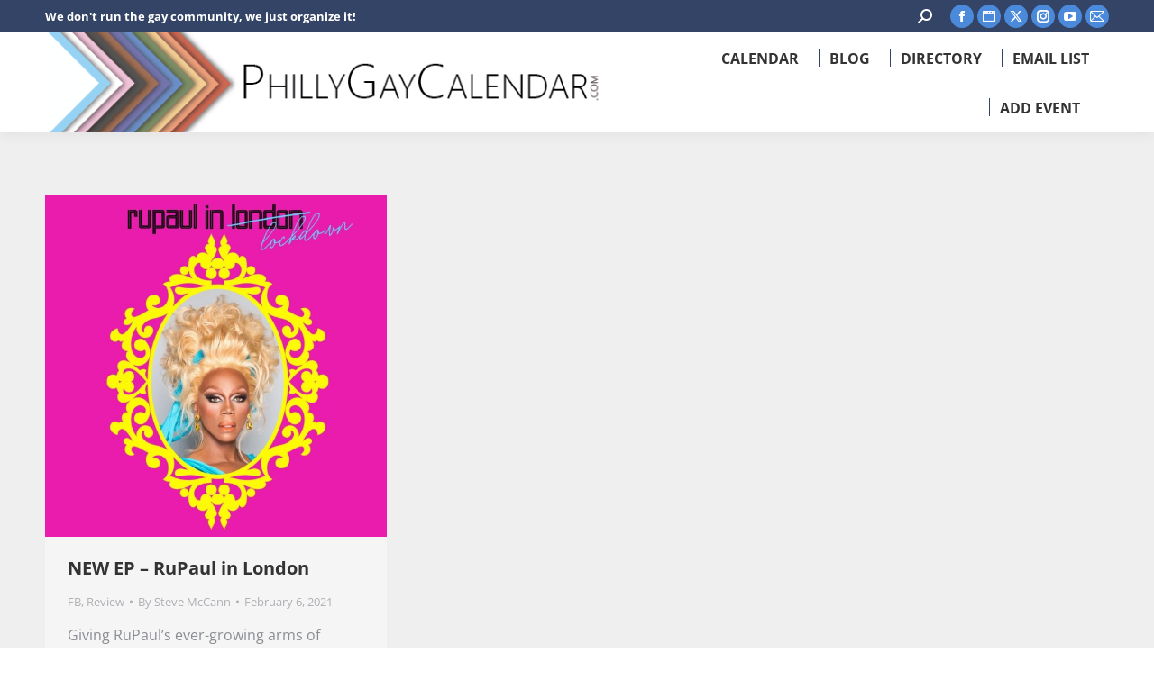

--- FILE ---
content_type: text/html; charset=UTF-8
request_url: https://phillygaycalendar.com/2021/02/06/
body_size: 17091
content:
<!DOCTYPE html>
<!--[if !(IE 6) | !(IE 7) | !(IE 8)  ]><!-->
<html lang="en-US" class="no-js">
<!--<![endif]-->
<head>
	<meta charset="UTF-8" />
				<meta name="viewport" content="width=device-width, initial-scale=1, maximum-scale=1, user-scalable=0"/>
				<link rel="profile" href="https://gmpg.org/xfn/11" />
	<meta name='robots' content='noindex, follow' />
<meta property="og:title" content="PhillyGayCalendar"/>
<meta property="og:description" content="We don&#039;t run the gay community, we just organize it!"/>
<meta property="og:image" content="https://phillygaycalendar.com/wp-content/uploads/2021/02/EsZqGyUVoAAZlQX-1024x10241-1.jpg"/>
<meta property="og:image:width" content="1024" />
<meta property="og:image:height" content="1024" />
<meta property="og:type" content="article"/>
<meta property="og:article:published_time" content="2021-02-06 13:00:00"/>
<meta property="og:article:modified_time" content="2021-02-03 10:15:36"/>
<meta property="og:article:tag" content="Music"/>
<meta name="twitter:card" content="summary">
<meta name="twitter:title" content="PhillyGayCalendar"/>
<meta name="twitter:description" content="We don&#039;t run the gay community, we just organize it!"/>
<meta name="twitter:image" content="https://phillygaycalendar.com/wp-content/uploads/2021/02/EsZqGyUVoAAZlQX-1024x10241-1.jpg"/>

	<!-- This site is optimized with the Yoast SEO plugin v26.8 - https://yoast.com/product/yoast-seo-wordpress/ -->
	<title>February 6, 2021 - PhillyGayCalendar</title>
	<meta property="og:url" content="https://phillygaycalendar.com/2021/02/06/" />
	<meta property="og:site_name" content="PhillyGayCalendar" />
	<meta property="og:image" content="https://phillygaycalendar.com/wp-content/uploads/2020/12/e9e77e6994894e9f8d5395a533aa18f91.gif" />
	<meta property="og:image:width" content="650" />
	<meta property="og:image:height" content="390" />
	<meta property="og:image:type" content="image/jpeg" />
	<meta name="twitter:site" content="@phillygaycalen" />
	<script data-jetpack-boost="ignore" type="application/ld+json" class="yoast-schema-graph">{"@context":"https://schema.org","@graph":[{"@type":"CollectionPage","@id":"https://phillygaycalendar.com/2021/02/06/","url":"https://phillygaycalendar.com/2021/02/06/","name":"February 6, 2021 - PhillyGayCalendar","isPartOf":{"@id":"https://phillygaycalendar.com/#website"},"primaryImageOfPage":{"@id":"https://phillygaycalendar.com/2021/02/06/#primaryimage"},"image":{"@id":"https://phillygaycalendar.com/2021/02/06/#primaryimage"},"thumbnailUrl":"https://phillygaycalendar.com/wp-content/uploads/2021/02/EsZqGyUVoAAZlQX-1024x10241-1.jpg","breadcrumb":{"@id":"https://phillygaycalendar.com/2021/02/06/#breadcrumb"},"inLanguage":"en-US"},{"@type":"ImageObject","inLanguage":"en-US","@id":"https://phillygaycalendar.com/2021/02/06/#primaryimage","url":"https://phillygaycalendar.com/wp-content/uploads/2021/02/EsZqGyUVoAAZlQX-1024x10241-1.jpg","contentUrl":"https://phillygaycalendar.com/wp-content/uploads/2021/02/EsZqGyUVoAAZlQX-1024x10241-1.jpg","width":1024,"height":1024},{"@type":"BreadcrumbList","@id":"https://phillygaycalendar.com/2021/02/06/#breadcrumb","itemListElement":[{"@type":"ListItem","position":1,"name":"Home","item":"https://phillygaycalendar.com/"},{"@type":"ListItem","position":2,"name":"Archives for February 6, 2021"}]},{"@type":"WebSite","@id":"https://phillygaycalendar.com/#website","url":"https://phillygaycalendar.com/","name":"PhillyGayCalendar","description":"We don&#039;t run the gay community, we just organize it!","publisher":{"@id":"https://phillygaycalendar.com/#organization"},"potentialAction":[{"@type":"SearchAction","target":{"@type":"EntryPoint","urlTemplate":"https://phillygaycalendar.com/?s={search_term_string}"},"query-input":{"@type":"PropertyValueSpecification","valueRequired":true,"valueName":"search_term_string"}}],"inLanguage":"en-US"},{"@type":"Organization","@id":"https://phillygaycalendar.com/#organization","name":"PhillyGayCalendar","url":"https://phillygaycalendar.com/","logo":{"@type":"ImageObject","inLanguage":"en-US","@id":"https://phillygaycalendar.com/#/schema/logo/image/","url":"https://phillygaycalendar.com/wp-content/uploads/2021/03/PGC-logo-small.png","contentUrl":"https://phillygaycalendar.com/wp-content/uploads/2021/03/PGC-logo-small.png","width":507,"height":507,"caption":"PhillyGayCalendar"},"image":{"@id":"https://phillygaycalendar.com/#/schema/logo/image/"},"sameAs":["http://facebook.com/Phillygaycalendar","https://x.com/phillygaycalen","http://instagram.com/Phillygaycalendar","https://www.youtube.com/c/Phillygaycalendar"]}]}</script>
	<!-- / Yoast SEO plugin. -->


<link rel='dns-prefetch' href='//fonts.googleapis.com' />
<link rel="alternate" type="application/rss+xml" title="PhillyGayCalendar &raquo; Feed" href="https://phillygaycalendar.com/feed/" />
<link rel="alternate" type="application/rss+xml" title="PhillyGayCalendar &raquo; Comments Feed" href="https://phillygaycalendar.com/comments/feed/" />
<style id='wp-img-auto-sizes-contain-inline-css'>
img:is([sizes=auto i],[sizes^="auto," i]){contain-intrinsic-size:3000px 1500px}
/*# sourceURL=wp-img-auto-sizes-contain-inline-css */
</style>
<link rel='stylesheet' id='mec-advanced-location-style-css' href='https://phillygaycalendar.com/wp-content/plugins/mec-advanced-location//assets/css/frontend.css?r=1769762827' media='all' />
<link rel='stylesheet' id='mec-advanced-organizer-style-css' href='https://phillygaycalendar.com/wp-content/plugins/mec-advanced-organizer//assets/css/frontend.css?r=1769762827' media='all' />
<link rel='stylesheet' id='mec-select2-style-css' href='https://phillygaycalendar.com/wp-content/plugins/modern-events-calendar/assets/packages/select2/select2.min.css' media='all' />
<link rel='stylesheet' id='mec-font-icons-css' href='https://phillygaycalendar.com/wp-content/plugins/modern-events-calendar/assets/css/iconfonts.css' media='all' />
<link rel='stylesheet' id='mec-frontend-style-css' href='https://phillygaycalendar.com/wp-content/plugins/modern-events-calendar/assets/css/frontend.min.css' media='all' />
<link rel='stylesheet' id='mec-tooltip-style-css' href='https://phillygaycalendar.com/wp-content/plugins/modern-events-calendar/assets/packages/tooltip/tooltip.css' media='all' />
<link rel='stylesheet' id='mec-tooltip-shadow-style-css' href='https://phillygaycalendar.com/wp-content/plugins/modern-events-calendar/assets/packages/tooltip/tooltipster-sideTip-shadow.min.css' media='all' />
<link rel='stylesheet' id='featherlight-css' href='https://phillygaycalendar.com/wp-content/plugins/modern-events-calendar/assets/packages/featherlight/featherlight.css' media='all' />
<link rel='stylesheet' id='mec-custom-google-font-css' href='https://fonts.googleapis.com/css?family=Open+Sans%3A300%2C+300italic%2C+regular%2C+italic%2C+600%2C+600italic%2C+700%2C+700italic%2C+800%2C+800italic%2C+%7COpen+Sans%3A800italic%2C+800italic%2C+800italic%2C+800italic%2C+800italic%2C+800italic%2C+800italic%2C+800italic%2C+800italic%2C+800italic%2C+&#038;subset=latin%2Clatin-ext' media='all' />
<link rel='stylesheet' id='mec-lity-style-css' href='https://phillygaycalendar.com/wp-content/plugins/modern-events-calendar/assets/packages/lity/lity.min.css' media='all' />
<link rel='stylesheet' id='mec-general-calendar-style-css' href='https://phillygaycalendar.com/wp-content/plugins/modern-events-calendar/assets/css/mec-general-calendar.css' media='all' />
<link rel='stylesheet' id='dce-dynamic-visibility-style-css' href='https://phillygaycalendar.com/wp-content/plugins/dynamic-visibility-for-elementor/assets/css/dynamic-visibility.css' media='all' />
<link rel='stylesheet' id='embedpress-carousel-vendor-css-css' href='https://phillygaycalendar.com/wp-content/plugins/embedpress/assets/css/carousel.min.css' media='all' />
<link rel='stylesheet' id='embedpress-css-css' href='https://phillygaycalendar.com/wp-content/plugins/embedpress/assets/css/embedpress.css' media='all' />
<link rel='stylesheet' id='embedpress-blocks-style-css' href='https://phillygaycalendar.com/wp-content/plugins/embedpress/assets/css/blocks.build.css' media='all' />
<link rel='stylesheet' id='embedpress-lazy-load-css-css' href='https://phillygaycalendar.com/wp-content/plugins/embedpress/assets/css/lazy-load.css' media='all' />
<link rel='stylesheet' id='wp-block-library-css' href='https://phillygaycalendar.com/wp-includes/css/dist/block-library/style.min.css' media='all' />
<style id='wp-block-library-theme-inline-css'>
.wp-block-audio :where(figcaption){color:#555;font-size:13px;text-align:center}.is-dark-theme .wp-block-audio :where(figcaption){color:#ffffffa6}.wp-block-audio{margin:0 0 1em}.wp-block-code{border:1px solid #ccc;border-radius:4px;font-family:Menlo,Consolas,monaco,monospace;padding:.8em 1em}.wp-block-embed :where(figcaption){color:#555;font-size:13px;text-align:center}.is-dark-theme .wp-block-embed :where(figcaption){color:#ffffffa6}.wp-block-embed{margin:0 0 1em}.blocks-gallery-caption{color:#555;font-size:13px;text-align:center}.is-dark-theme .blocks-gallery-caption{color:#ffffffa6}:root :where(.wp-block-image figcaption){color:#555;font-size:13px;text-align:center}.is-dark-theme :root :where(.wp-block-image figcaption){color:#ffffffa6}.wp-block-image{margin:0 0 1em}.wp-block-pullquote{border-bottom:4px solid;border-top:4px solid;color:currentColor;margin-bottom:1.75em}.wp-block-pullquote :where(cite),.wp-block-pullquote :where(footer),.wp-block-pullquote__citation{color:currentColor;font-size:.8125em;font-style:normal;text-transform:uppercase}.wp-block-quote{border-left:.25em solid;margin:0 0 1.75em;padding-left:1em}.wp-block-quote cite,.wp-block-quote footer{color:currentColor;font-size:.8125em;font-style:normal;position:relative}.wp-block-quote:where(.has-text-align-right){border-left:none;border-right:.25em solid;padding-left:0;padding-right:1em}.wp-block-quote:where(.has-text-align-center){border:none;padding-left:0}.wp-block-quote.is-large,.wp-block-quote.is-style-large,.wp-block-quote:where(.is-style-plain){border:none}.wp-block-search .wp-block-search__label{font-weight:700}.wp-block-search__button{border:1px solid #ccc;padding:.375em .625em}:where(.wp-block-group.has-background){padding:1.25em 2.375em}.wp-block-separator.has-css-opacity{opacity:.4}.wp-block-separator{border:none;border-bottom:2px solid;margin-left:auto;margin-right:auto}.wp-block-separator.has-alpha-channel-opacity{opacity:1}.wp-block-separator:not(.is-style-wide):not(.is-style-dots){width:100px}.wp-block-separator.has-background:not(.is-style-dots){border-bottom:none;height:1px}.wp-block-separator.has-background:not(.is-style-wide):not(.is-style-dots){height:2px}.wp-block-table{margin:0 0 1em}.wp-block-table td,.wp-block-table th{word-break:normal}.wp-block-table :where(figcaption){color:#555;font-size:13px;text-align:center}.is-dark-theme .wp-block-table :where(figcaption){color:#ffffffa6}.wp-block-video :where(figcaption){color:#555;font-size:13px;text-align:center}.is-dark-theme .wp-block-video :where(figcaption){color:#ffffffa6}.wp-block-video{margin:0 0 1em}:root :where(.wp-block-template-part.has-background){margin-bottom:0;margin-top:0;padding:1.25em 2.375em}
/*# sourceURL=/wp-includes/css/dist/block-library/theme.min.css */
</style>
<style id='classic-theme-styles-inline-css'>
/*! This file is auto-generated */
.wp-block-button__link{color:#fff;background-color:#32373c;border-radius:9999px;box-shadow:none;text-decoration:none;padding:calc(.667em + 2px) calc(1.333em + 2px);font-size:1.125em}.wp-block-file__button{background:#32373c;color:#fff;text-decoration:none}
/*# sourceURL=/wp-includes/css/classic-themes.min.css */
</style>
<link rel='stylesheet' id='jet-engine-frontend-css' href='https://phillygaycalendar.com/wp-content/plugins/jet-engine/assets/css/frontend.css' media='all' />
<style id='filebird-block-filebird-gallery-style-inline-css'>
ul.filebird-block-filebird-gallery{margin:auto!important;padding:0!important;width:100%}ul.filebird-block-filebird-gallery.layout-grid{display:grid;grid-gap:20px;align-items:stretch;grid-template-columns:repeat(var(--columns),1fr);justify-items:stretch}ul.filebird-block-filebird-gallery.layout-grid li img{border:1px solid #ccc;box-shadow:2px 2px 6px 0 rgba(0,0,0,.3);height:100%;max-width:100%;-o-object-fit:cover;object-fit:cover;width:100%}ul.filebird-block-filebird-gallery.layout-masonry{-moz-column-count:var(--columns);-moz-column-gap:var(--space);column-gap:var(--space);-moz-column-width:var(--min-width);columns:var(--min-width) var(--columns);display:block;overflow:auto}ul.filebird-block-filebird-gallery.layout-masonry li{margin-bottom:var(--space)}ul.filebird-block-filebird-gallery li{list-style:none}ul.filebird-block-filebird-gallery li figure{height:100%;margin:0;padding:0;position:relative;width:100%}ul.filebird-block-filebird-gallery li figure figcaption{background:linear-gradient(0deg,rgba(0,0,0,.7),rgba(0,0,0,.3) 70%,transparent);bottom:0;box-sizing:border-box;color:#fff;font-size:.8em;margin:0;max-height:100%;overflow:auto;padding:3em .77em .7em;position:absolute;text-align:center;width:100%;z-index:2}ul.filebird-block-filebird-gallery li figure figcaption a{color:inherit}.fb-block-hover-animation-zoomIn figure{overflow:hidden}.fb-block-hover-animation-zoomIn figure img{transform:scale(1);transition:.3s ease-in-out}.fb-block-hover-animation-zoomIn figure:hover img{transform:scale(1.3)}.fb-block-hover-animation-shine figure{overflow:hidden;position:relative}.fb-block-hover-animation-shine figure:before{background:linear-gradient(90deg,hsla(0,0%,100%,0) 0,hsla(0,0%,100%,.3));content:"";display:block;height:100%;left:-75%;position:absolute;top:0;transform:skewX(-25deg);width:50%;z-index:2}.fb-block-hover-animation-shine figure:hover:before{animation:shine .75s}@keyframes shine{to{left:125%}}.fb-block-hover-animation-opacity figure{overflow:hidden}.fb-block-hover-animation-opacity figure img{opacity:1;transition:.3s ease-in-out}.fb-block-hover-animation-opacity figure:hover img{opacity:.5}.fb-block-hover-animation-grayscale figure img{filter:grayscale(100%);transition:.3s ease-in-out}.fb-block-hover-animation-grayscale figure:hover img{filter:grayscale(0)}

/*# sourceURL=https://phillygaycalendar.com/wp-content/plugins/filebird-pro/blocks/filebird-gallery/build/style-index.css */
</style>
<style id='global-styles-inline-css'>
:root{--wp--preset--aspect-ratio--square: 1;--wp--preset--aspect-ratio--4-3: 4/3;--wp--preset--aspect-ratio--3-4: 3/4;--wp--preset--aspect-ratio--3-2: 3/2;--wp--preset--aspect-ratio--2-3: 2/3;--wp--preset--aspect-ratio--16-9: 16/9;--wp--preset--aspect-ratio--9-16: 9/16;--wp--preset--color--black: #000000;--wp--preset--color--cyan-bluish-gray: #abb8c3;--wp--preset--color--white: #FFF;--wp--preset--color--pale-pink: #f78da7;--wp--preset--color--vivid-red: #cf2e2e;--wp--preset--color--luminous-vivid-orange: #ff6900;--wp--preset--color--luminous-vivid-amber: #fcb900;--wp--preset--color--light-green-cyan: #7bdcb5;--wp--preset--color--vivid-green-cyan: #00d084;--wp--preset--color--pale-cyan-blue: #8ed1fc;--wp--preset--color--vivid-cyan-blue: #0693e3;--wp--preset--color--vivid-purple: #9b51e0;--wp--preset--color--accent: #4b89da;--wp--preset--color--dark-gray: #111;--wp--preset--color--light-gray: #767676;--wp--preset--gradient--vivid-cyan-blue-to-vivid-purple: linear-gradient(135deg,rgb(6,147,227) 0%,rgb(155,81,224) 100%);--wp--preset--gradient--light-green-cyan-to-vivid-green-cyan: linear-gradient(135deg,rgb(122,220,180) 0%,rgb(0,208,130) 100%);--wp--preset--gradient--luminous-vivid-amber-to-luminous-vivid-orange: linear-gradient(135deg,rgb(252,185,0) 0%,rgb(255,105,0) 100%);--wp--preset--gradient--luminous-vivid-orange-to-vivid-red: linear-gradient(135deg,rgb(255,105,0) 0%,rgb(207,46,46) 100%);--wp--preset--gradient--very-light-gray-to-cyan-bluish-gray: linear-gradient(135deg,rgb(238,238,238) 0%,rgb(169,184,195) 100%);--wp--preset--gradient--cool-to-warm-spectrum: linear-gradient(135deg,rgb(74,234,220) 0%,rgb(151,120,209) 20%,rgb(207,42,186) 40%,rgb(238,44,130) 60%,rgb(251,105,98) 80%,rgb(254,248,76) 100%);--wp--preset--gradient--blush-light-purple: linear-gradient(135deg,rgb(255,206,236) 0%,rgb(152,150,240) 100%);--wp--preset--gradient--blush-bordeaux: linear-gradient(135deg,rgb(254,205,165) 0%,rgb(254,45,45) 50%,rgb(107,0,62) 100%);--wp--preset--gradient--luminous-dusk: linear-gradient(135deg,rgb(255,203,112) 0%,rgb(199,81,192) 50%,rgb(65,88,208) 100%);--wp--preset--gradient--pale-ocean: linear-gradient(135deg,rgb(255,245,203) 0%,rgb(182,227,212) 50%,rgb(51,167,181) 100%);--wp--preset--gradient--electric-grass: linear-gradient(135deg,rgb(202,248,128) 0%,rgb(113,206,126) 100%);--wp--preset--gradient--midnight: linear-gradient(135deg,rgb(2,3,129) 0%,rgb(40,116,252) 100%);--wp--preset--font-size--small: 13px;--wp--preset--font-size--medium: 20px;--wp--preset--font-size--large: 36px;--wp--preset--font-size--x-large: 42px;--wp--preset--spacing--20: 0.44rem;--wp--preset--spacing--30: 0.67rem;--wp--preset--spacing--40: 1rem;--wp--preset--spacing--50: 1.5rem;--wp--preset--spacing--60: 2.25rem;--wp--preset--spacing--70: 3.38rem;--wp--preset--spacing--80: 5.06rem;--wp--preset--shadow--natural: 6px 6px 9px rgba(0, 0, 0, 0.2);--wp--preset--shadow--deep: 12px 12px 50px rgba(0, 0, 0, 0.4);--wp--preset--shadow--sharp: 6px 6px 0px rgba(0, 0, 0, 0.2);--wp--preset--shadow--outlined: 6px 6px 0px -3px rgb(255, 255, 255), 6px 6px rgb(0, 0, 0);--wp--preset--shadow--crisp: 6px 6px 0px rgb(0, 0, 0);}:where(.is-layout-flex){gap: 0.5em;}:where(.is-layout-grid){gap: 0.5em;}body .is-layout-flex{display: flex;}.is-layout-flex{flex-wrap: wrap;align-items: center;}.is-layout-flex > :is(*, div){margin: 0;}body .is-layout-grid{display: grid;}.is-layout-grid > :is(*, div){margin: 0;}:where(.wp-block-columns.is-layout-flex){gap: 2em;}:where(.wp-block-columns.is-layout-grid){gap: 2em;}:where(.wp-block-post-template.is-layout-flex){gap: 1.25em;}:where(.wp-block-post-template.is-layout-grid){gap: 1.25em;}.has-black-color{color: var(--wp--preset--color--black) !important;}.has-cyan-bluish-gray-color{color: var(--wp--preset--color--cyan-bluish-gray) !important;}.has-white-color{color: var(--wp--preset--color--white) !important;}.has-pale-pink-color{color: var(--wp--preset--color--pale-pink) !important;}.has-vivid-red-color{color: var(--wp--preset--color--vivid-red) !important;}.has-luminous-vivid-orange-color{color: var(--wp--preset--color--luminous-vivid-orange) !important;}.has-luminous-vivid-amber-color{color: var(--wp--preset--color--luminous-vivid-amber) !important;}.has-light-green-cyan-color{color: var(--wp--preset--color--light-green-cyan) !important;}.has-vivid-green-cyan-color{color: var(--wp--preset--color--vivid-green-cyan) !important;}.has-pale-cyan-blue-color{color: var(--wp--preset--color--pale-cyan-blue) !important;}.has-vivid-cyan-blue-color{color: var(--wp--preset--color--vivid-cyan-blue) !important;}.has-vivid-purple-color{color: var(--wp--preset--color--vivid-purple) !important;}.has-black-background-color{background-color: var(--wp--preset--color--black) !important;}.has-cyan-bluish-gray-background-color{background-color: var(--wp--preset--color--cyan-bluish-gray) !important;}.has-white-background-color{background-color: var(--wp--preset--color--white) !important;}.has-pale-pink-background-color{background-color: var(--wp--preset--color--pale-pink) !important;}.has-vivid-red-background-color{background-color: var(--wp--preset--color--vivid-red) !important;}.has-luminous-vivid-orange-background-color{background-color: var(--wp--preset--color--luminous-vivid-orange) !important;}.has-luminous-vivid-amber-background-color{background-color: var(--wp--preset--color--luminous-vivid-amber) !important;}.has-light-green-cyan-background-color{background-color: var(--wp--preset--color--light-green-cyan) !important;}.has-vivid-green-cyan-background-color{background-color: var(--wp--preset--color--vivid-green-cyan) !important;}.has-pale-cyan-blue-background-color{background-color: var(--wp--preset--color--pale-cyan-blue) !important;}.has-vivid-cyan-blue-background-color{background-color: var(--wp--preset--color--vivid-cyan-blue) !important;}.has-vivid-purple-background-color{background-color: var(--wp--preset--color--vivid-purple) !important;}.has-black-border-color{border-color: var(--wp--preset--color--black) !important;}.has-cyan-bluish-gray-border-color{border-color: var(--wp--preset--color--cyan-bluish-gray) !important;}.has-white-border-color{border-color: var(--wp--preset--color--white) !important;}.has-pale-pink-border-color{border-color: var(--wp--preset--color--pale-pink) !important;}.has-vivid-red-border-color{border-color: var(--wp--preset--color--vivid-red) !important;}.has-luminous-vivid-orange-border-color{border-color: var(--wp--preset--color--luminous-vivid-orange) !important;}.has-luminous-vivid-amber-border-color{border-color: var(--wp--preset--color--luminous-vivid-amber) !important;}.has-light-green-cyan-border-color{border-color: var(--wp--preset--color--light-green-cyan) !important;}.has-vivid-green-cyan-border-color{border-color: var(--wp--preset--color--vivid-green-cyan) !important;}.has-pale-cyan-blue-border-color{border-color: var(--wp--preset--color--pale-cyan-blue) !important;}.has-vivid-cyan-blue-border-color{border-color: var(--wp--preset--color--vivid-cyan-blue) !important;}.has-vivid-purple-border-color{border-color: var(--wp--preset--color--vivid-purple) !important;}.has-vivid-cyan-blue-to-vivid-purple-gradient-background{background: var(--wp--preset--gradient--vivid-cyan-blue-to-vivid-purple) !important;}.has-light-green-cyan-to-vivid-green-cyan-gradient-background{background: var(--wp--preset--gradient--light-green-cyan-to-vivid-green-cyan) !important;}.has-luminous-vivid-amber-to-luminous-vivid-orange-gradient-background{background: var(--wp--preset--gradient--luminous-vivid-amber-to-luminous-vivid-orange) !important;}.has-luminous-vivid-orange-to-vivid-red-gradient-background{background: var(--wp--preset--gradient--luminous-vivid-orange-to-vivid-red) !important;}.has-very-light-gray-to-cyan-bluish-gray-gradient-background{background: var(--wp--preset--gradient--very-light-gray-to-cyan-bluish-gray) !important;}.has-cool-to-warm-spectrum-gradient-background{background: var(--wp--preset--gradient--cool-to-warm-spectrum) !important;}.has-blush-light-purple-gradient-background{background: var(--wp--preset--gradient--blush-light-purple) !important;}.has-blush-bordeaux-gradient-background{background: var(--wp--preset--gradient--blush-bordeaux) !important;}.has-luminous-dusk-gradient-background{background: var(--wp--preset--gradient--luminous-dusk) !important;}.has-pale-ocean-gradient-background{background: var(--wp--preset--gradient--pale-ocean) !important;}.has-electric-grass-gradient-background{background: var(--wp--preset--gradient--electric-grass) !important;}.has-midnight-gradient-background{background: var(--wp--preset--gradient--midnight) !important;}.has-small-font-size{font-size: var(--wp--preset--font-size--small) !important;}.has-medium-font-size{font-size: var(--wp--preset--font-size--medium) !important;}.has-large-font-size{font-size: var(--wp--preset--font-size--large) !important;}.has-x-large-font-size{font-size: var(--wp--preset--font-size--x-large) !important;}
:where(.wp-block-post-template.is-layout-flex){gap: 1.25em;}:where(.wp-block-post-template.is-layout-grid){gap: 1.25em;}
:where(.wp-block-term-template.is-layout-flex){gap: 1.25em;}:where(.wp-block-term-template.is-layout-grid){gap: 1.25em;}
:where(.wp-block-columns.is-layout-flex){gap: 2em;}:where(.wp-block-columns.is-layout-grid){gap: 2em;}
:root :where(.wp-block-pullquote){font-size: 1.5em;line-height: 1.6;}
/*# sourceURL=global-styles-inline-css */
</style>
<link rel='stylesheet' id='the7-font-css' href='https://phillygaycalendar.com/wp-content/themes/dt-the7/fonts/icomoon-the7-font/icomoon-the7-font.min.css' media='all' />
<link rel='stylesheet' id='the7-awesome-fonts-css' href='https://phillygaycalendar.com/wp-content/themes/dt-the7/fonts/FontAwesome/css/all.min.css' media='all' />
<link rel='stylesheet' id='the7-awesome-fonts-back-css' href='https://phillygaycalendar.com/wp-content/themes/dt-the7/fonts/FontAwesome/back-compat.min.css' media='all' />
<link rel='stylesheet' id='elementor-frontend-css' href='https://phillygaycalendar.com/wp-content/plugins/elementor/assets/css/frontend.min.css' media='all' />
<link rel='stylesheet' id='widget-image-css' href='https://phillygaycalendar.com/wp-content/plugins/elementor/assets/css/widget-image.min.css' media='all' />
<link rel='stylesheet' id='widget-divider-css' href='https://phillygaycalendar.com/wp-content/plugins/elementor/assets/css/widget-divider.min.css' media='all' />
<link rel='stylesheet' id='e-animation-slideInUp-css' href='https://phillygaycalendar.com/wp-content/plugins/elementor/assets/lib/animations/styles/slideInUp.min.css' media='all' />
<link rel='stylesheet' id='e-animation-fadeIn-css' href='https://phillygaycalendar.com/wp-content/plugins/elementor/assets/lib/animations/styles/fadeIn.min.css' media='all' />
<link rel='stylesheet' id='e-popup-css' href='https://phillygaycalendar.com/wp-content/plugins/elementor-pro/assets/css/conditionals/popup.min.css' media='all' />
<link rel='stylesheet' id='elementor-icons-css' href='https://phillygaycalendar.com/wp-content/plugins/elementor/assets/lib/eicons/css/elementor-icons.min.css' media='all' />
<link rel='stylesheet' id='mec-shortcode-designer-css' href='https://phillygaycalendar.com/wp-content/plugins/mec-shortcode-designer/assets/css/frontend/frontend.css' media='all' />
<link rel='stylesheet' id='elementor-post-49-css' href='https://phillygaycalendar.com/wp-content/uploads/elementor/css/post-49.css' media='all' />
<link rel='stylesheet' id='filebird-elementor-frontend-css' href='https://phillygaycalendar.com/wp-content/plugins/filebird-pro/includes/PageBuilders/Elementor/assets/css/frontend.css' media='all' />
<link rel='stylesheet' id='elementor-post-7813-css' href='https://phillygaycalendar.com/wp-content/uploads/elementor/css/post-7813.css' media='all' />
<link rel='stylesheet' id='mec-single-builder-css' href='https://phillygaycalendar.com/wp-content/plugins/mec-single-builder/inc/frontend/css/mec-single-builder-frontend.css' media='all' />
<link rel='stylesheet' id='dt-web-fonts-css' href='https://fonts.googleapis.com/css?family=Roboto:400,600,700%7COpen+Sans+Condensed:100normal,400,600,700%7CRoboto+Condensed:400,600,700%7COpen+Sans:400,600,700' media='all' />
<link rel='stylesheet' id='dt-main-css' href='https://phillygaycalendar.com/wp-content/themes/dt-the7/css/main.min.css' media='all' />
<style id='dt-main-inline-css'>
body #load {
  display: block;
  height: 100%;
  overflow: hidden;
  position: fixed;
  width: 100%;
  z-index: 9901;
  opacity: 1;
  visibility: visible;
  transition: all .35s ease-out;
}
.load-wrap {
  width: 100%;
  height: 100%;
  background-position: center center;
  background-repeat: no-repeat;
  text-align: center;
  display: -ms-flexbox;
  display: -ms-flex;
  display: flex;
  -ms-align-items: center;
  -ms-flex-align: center;
  align-items: center;
  -ms-flex-flow: column wrap;
  flex-flow: column wrap;
  -ms-flex-pack: center;
  -ms-justify-content: center;
  justify-content: center;
}
.load-wrap > svg {
  position: absolute;
  top: 50%;
  left: 50%;
  transform: translate(-50%,-50%);
}
#load {
  background: var(--the7-elementor-beautiful-loading-bg,transparent linear-gradient(135deg, #4b89da 30%, #73b1f4 100%));
  --the7-beautiful-spinner-color2: var(--the7-beautiful-spinner-color,#fecd57);
}

/*# sourceURL=dt-main-inline-css */
</style>
<link rel='stylesheet' id='the7-custom-scrollbar-css' href='https://phillygaycalendar.com/wp-content/themes/dt-the7/lib/custom-scrollbar/custom-scrollbar.min.css' media='all' />
<link rel='stylesheet' id='the7-css-vars-css' href='https://phillygaycalendar.com/wp-content/uploads/the7-css/css-vars.css' media='all' />
<link rel='stylesheet' id='dt-custom-css' href='https://phillygaycalendar.com/wp-content/uploads/the7-css/custom.css' media='all' />
<link rel='stylesheet' id='dt-media-css' href='https://phillygaycalendar.com/wp-content/uploads/the7-css/media.css' media='all' />
<link rel='stylesheet' id='the7-elements-css' href='https://phillygaycalendar.com/wp-content/uploads/the7-css/post-type-dynamic.css' media='all' />
<link rel='stylesheet' id='style-css' href='https://phillygaycalendar.com/wp-content/themes/dt-the7/style.css' media='all' />
<link rel='stylesheet' id='the7-elementor-global-css' href='https://phillygaycalendar.com/wp-content/themes/dt-the7/css/compatibility/elementor/elementor-global.min.css' media='all' />
<link rel='stylesheet' id='bdt-uikit-css' href='https://phillygaycalendar.com/wp-content/plugins/bdthemes-element-pack/assets/css/bdt-uikit.css' media='all' />
<link rel='stylesheet' id='ep-helper-css' href='https://phillygaycalendar.com/wp-content/plugins/bdthemes-element-pack/assets/css/ep-helper.css' media='all' />
<link rel='stylesheet' id='elementor-gf-local-roboto-css' href='https://phillygaycalendar.com/wp-content/uploads/elementor/google-fonts/css/roboto.css' media='all' />
<link rel='stylesheet' id='elementor-gf-local-robotoslab-css' href='https://phillygaycalendar.com/wp-content/uploads/elementor/google-fonts/css/robotoslab.css' media='all' />
<link rel='stylesheet' id='elementor-gf-local-opensans-css' href='https://phillygaycalendar.com/wp-content/uploads/elementor/google-fonts/css/opensans.css' media='all' />







<link rel="https://api.w.org/" href="https://phillygaycalendar.com/wp-json/" /><meta name="generator" content="Elementor 3.34.4; settings: css_print_method-external, google_font-enabled, font_display-swap">
<!-- Global site tag (gtag.js) - Google Analytics -->



<!-- Facebook Pixel Code -->

<noscript><img height="1" width="1" style="display:none"
src="https://www.facebook.com/tr?id=936922523774853&ev=PageView&noscript=1"
/></noscript>
<!-- End Facebook Pixel Code -->
<!-- Global site tag (gtag.js) - Google Analytics -->


<!-- Clarity tracking code for https://phillygaycalendar.com/ -->
			<style>
				.e-con.e-parent:nth-of-type(n+4):not(.e-lazyloaded):not(.e-no-lazyload),
				.e-con.e-parent:nth-of-type(n+4):not(.e-lazyloaded):not(.e-no-lazyload) * {
					background-image: none !important;
				}
				@media screen and (max-height: 1024px) {
					.e-con.e-parent:nth-of-type(n+3):not(.e-lazyloaded):not(.e-no-lazyload),
					.e-con.e-parent:nth-of-type(n+3):not(.e-lazyloaded):not(.e-no-lazyload) * {
						background-image: none !important;
					}
				}
				@media screen and (max-height: 640px) {
					.e-con.e-parent:nth-of-type(n+2):not(.e-lazyloaded):not(.e-no-lazyload),
					.e-con.e-parent:nth-of-type(n+2):not(.e-lazyloaded):not(.e-no-lazyload) * {
						background-image: none !important;
					}
				}
			</style>
			
		<link rel="icon" href="https://phillygaycalendar.com/wp-content/uploads/2021/03/PGC-logo-16.png" type="image/png" sizes="16x16"/><link rel="icon" href="https://phillygaycalendar.com/wp-content/uploads/2021/03/PGC-logo-32.png" type="image/png" sizes="32x32"/><link rel="apple-touch-icon" href="https://phillygaycalendar.com/wp-content/uploads/2021/03/PGC-logo-60.png"><link rel="apple-touch-icon" sizes="76x76" href="https://phillygaycalendar.com/wp-content/uploads/2021/03/PGC-logo-76.png"><link rel="apple-touch-icon" sizes="120x120" href="https://phillygaycalendar.com/wp-content/uploads/2021/03/PGC-logo-120.png"><link rel="apple-touch-icon" sizes="152x152" href="https://phillygaycalendar.com/wp-content/uploads/2021/03/PGC-logo-152.png"><style>:root,::before,::after{--mec-heading-font-family: 'Open Sans';--mec-paragraph-font-family: 'Open Sans';--mec-color-skin: #2d5c88;--mec-color-skin-rgba-1: rgba(45,92,136,.25);--mec-color-skin-rgba-2: rgba(45,92,136,.5);--mec-color-skin-rgba-3: rgba(45,92,136,.75);--mec-color-skin-rgba-4: rgba(45,92,136,.11);--mec-primary-border-radius: ;--mec-secondary-border-radius: ;--mec-container-normal-width: 1196px;--mec-container-large-width: 1690px;--mec-title-color: #334466;--mec-content-color: #334466;--mec-fes-main-color: #334466;--mec-fes-main-color-rgba-1: rgba(51, 68, 102, 0.12);--mec-fes-main-color-rgba-2: rgba(51, 68, 102, 0.23);--mec-fes-main-color-rgba-3: rgba(51, 68, 102, 0.03);--mec-fes-main-color-rgba-4: rgba(51, 68, 102, 0.3);--mec-fes-main-color-rgba-5: rgb(51 68 102 / 7%);--mec-fes-main-color-rgba-6: rgba(51, 68, 102, 0.2);.mec-fes-form #mec_reg_form_field_types .button.red:before, .mec-fes-form #mec_reg_form_field_types .button.red {border-color: #ffd2dd;color: #ea6485;}.mec-fes-form .mec-meta-box-fields h4 label {background: transparent;}</style><style>/*********************** ADD EVENT — FULL CSS ***********************/ /* 1) Title: bigger label + full-width input */ .mec-fes-form label[for*="title"], .mec-fes-form .mec-fes-title label{ font-weight:700 !important; font-size:1.25rem !important; } .mec-fes-form #mec_fes_title, .mec-fes-form input[type="text"]#post_title, .mec-fes-form input[type="text"][name*="title"]{ width:100% !important; max-width:100% !important; box-sizing:border-box !important; } /* 2) Date & Time: tighter spacing + move time under date + stop overflow */ #mec-date-time .mec-form-row{ margin-bottom:8px !important; } #mec-date-time .mec-time-picker br, #mec-date-time .mec-title br{ display:none !important; } /* Put time picker BELOW the date for both start & end */ #mec-date-time .mec-start-datetime .mec-time-picker, #mec-date-time .mec-end-datetime .mec-time-picker{ display:flex !important; width:100% !important; gap:6px !important; margin-top:6px !important; } #mec-date-time .mec-start-datetime input[type="text"], #mec-date-time .mec-end-datetime input[type="text"]{ max-width:260px !important; } #mec-date-time .mec-time-picker select{ min-width:84px !important; } #mec-date-time .time-dv{ display:inline-block; padding:0 2px; } #mec-date-time .mec-form-row label{ line-height:1.2 !important; } /* 3) Remove entire boxes: Countdown Method + Event Banner */ #mec-fes-countdown-status{ display:none !important; } #mec-event-banner{ display:none !important; } /* 4) Categories: smaller normal font + tighter vertical spacing */ #mec-categories{ font-size:14px !important; line-height:1.25 !important; } #mec-categories .mec-form-row br{ display:none !important; } #mec-categories .mec-form-row label{ display:block; margin:4px 0 !important; font-weight:400 !important; line-height:1.25 !important; } #mec-categories input[type="checkbox"]{ margin-right:6px; } /* 5) Event Links box: - hide “Event Link *” row - rename “More Info” to “Ticket Link” - remove second field entirely */ #mec-event-links .mec-form-row:first-of-type{ display:none !important; } /* Rename label */ #mec-event-links label[for*="more"], #mec-event-links .mec-form-row:nth-of-type(2) label{ font-size:0 !important; position:relative; } #mec-event-links label[for*="more"]::after, #mec-event-links .mec-form-row:nth-of-type(2) label::after{ content:"Ticket Link"; font-size:14px; font-weight:600; line-height:1.2; } /* Keep ONLY the top input, hide the second one + help text */ #mec-event-links .mec-form-row:nth-of-type(2) input:nth-of-type(2), #mec-event-links .mec-form-row:nth-of-type(2) .button, #mec-event-links .mec-form-row:nth-of-type(2) .mec-help-block, #mec-event-links .mec-form-row:nth-of-type(2) .mec-more-info{ display:none !important; } /* 6) Note To Reviewer: make textarea full width */ #mec-note-to-reviewer textarea{ width:100% !important; max-width:100% !important; box-sizing:border-box !important; }

/* ——— Organizer name: remove head icon ——— */
.mec-single-event-organizer dd.mec-organizer i {
  display: none !important;  /* hide the user/head icon */
}

.mec-single-event-organizer dd.mec-organizer h6 {
  font-weight: 700 !important;
  text-align: center !important;
  font-size: 18px !important;
  margin: 10px 0 !important;
}

/* ——— Website: show only word "Website" as the link ——— */
.mec-single-event-organizer dd.mec-organizer-url {
  text-align: center !important;
}

.mec-single-event-organizer dd.mec-organizer-url i {
  margin-right: 6px !important; /* spacing for globe */
  font-size: 16px !important;
  vertical-align: middle !important;
}

.mec-single-event-organizer dd.mec-organizer-url span a {
  font-size: 0 !important;   /* hide long URL text */
  text-decoration: underline !important;
  font-weight: 600 !important;
}

.mec-single-event-organizer dd.mec-organizer-url span a::after {
  content: "Website";
  font-size: 16px;            /* show the word “Website” */
}
</style></head>
<body id="the7-body" class="archive date wp-custom-logo wp-embed-responsive wp-theme-dt-the7 the7-core-ver-2.7.12 mec-theme-dt-the7 layout-masonry description-under-image dt-responsive-on right-mobile-menu-close-icon ouside-menu-close-icon mobile-hamburger-close-bg-enable mobile-hamburger-close-bg-hover-enable  rotate-medium-mobile-menu-close-icon fade-medium-menu-close-icon srcset-enabled btn-flat custom-btn-color custom-btn-hover-color outline-element-decoration phantom-slide phantom-line-decoration phantom-main-logo-on sticky-mobile-header top-header first-switch-logo-left first-switch-menu-right second-switch-logo-left second-switch-menu-right right-mobile-menu layzr-loading-on popup-message-style the7-ver-14.0.1 dt-fa-compatibility elementor-default elementor-kit-49">
<!-- The7 14.0.1 -->
<div id="load" class="ring-loader">
	<div class="load-wrap">
<style type="text/css">
    .the7-spinner {
        width: 72px;
        height: 72px;
        position: relative;
    }
    .the7-spinner > div {
        border-radius: 50%;
        width: 9px;
        left: 0;
        box-sizing: border-box;
        display: block;
        position: absolute;
        border: 9px solid #fff;
        width: 72px;
        height: 72px;
    }
    .the7-spinner-ring-bg{
        opacity: 0.25;
    }
    div.the7-spinner-ring {
        animation: spinner-animation 0.8s cubic-bezier(1, 1, 1, 1) infinite;
        border-color:var(--the7-beautiful-spinner-color2) transparent transparent transparent;
    }

    @keyframes spinner-animation{
        from{
            transform: rotate(0deg);
        }
        to {
            transform: rotate(360deg);
        }
    }
</style>

<div class="the7-spinner">
    <div class="the7-spinner-ring-bg"></div>
    <div class="the7-spinner-ring"></div>
</div></div>
</div>
<div id="page" >
	<a class="skip-link screen-reader-text" href="#content">Skip to content</a>

<div class="masthead inline-header right widgets full-height full-width dividers shadow-decoration shadow-mobile-header-decoration animate-position-mobile-menu-icon dt-parent-menu-clickable show-sub-menu-on-hover" >

	<div class="top-bar top-bar-line-hide">
	<div class="top-bar-bg" ></div>
	<div class="left-widgets mini-widgets"><div class="text-area show-on-desktop near-logo-first-switch hide-on-second-switch"><p>We don't run the gay community, we just organize it!</p>
</div></div><div class="right-widgets mini-widgets"><div class="mini-search show-on-desktop near-logo-first-switch near-logo-second-switch overlay-search custom-icon"><form class="searchform mini-widget-searchform" role="search" method="get" action="https://phillygaycalendar.com/">

	<div class="screen-reader-text">Search:</div>

	
		<div class='overlay-search-wrap'>
			<input type="text" autofocus aria-label="Search" class="field searchform-s" name="s" value="" placeholder="Search..." title="Search form"/>
			<a href="" class="search-icon"  aria-label="Search"><i class="the7-mw-icon-search-bold" aria-hidden="true"></i></a>
		</div>


		<a href="" class="submit text-disable"><i class=" mw-icon the7-mw-icon-search-bold"></i></a>

				<input type="submit" class="assistive-text searchsubmit" value="Go!"/>
</form>
</div><div class="soc-ico show-on-desktop in-top-bar-right in-menu-second-switch accent-bg disabled-border border-off hover-custom-bg hover-disabled-border  hover-border-off"><a title="Facebook page opens in new window" href="http://facebook.com/phillygaycalendar" target="_blank" class="facebook"><span class="soc-font-icon"></span><span class="screen-reader-text">Facebook page opens in new window</span></a><a title="Website page opens in new window" href="https://bsky.app/profile/phillygaycalendar.bsky.social" target="_blank" class="website"><span class="soc-font-icon"></span><span class="screen-reader-text">Website page opens in new window</span></a><a title="X page opens in new window" href="http://twitter.com/phillygaycalen" target="_blank" class="twitter"><span class="soc-font-icon"></span><span class="screen-reader-text">X page opens in new window</span></a><a title="Instagram page opens in new window" href="http://instagram.com/phillygaycalendar" target="_blank" class="instagram"><span class="soc-font-icon"></span><span class="screen-reader-text">Instagram page opens in new window</span></a><a title="YouTube page opens in new window" href="https://www.youtube.com/channel/UCxAOifTvsMy7-5L_Tfs8-DQ" target="_blank" class="you-tube"><span class="soc-font-icon"></span><span class="screen-reader-text">YouTube page opens in new window</span></a><a title="Mail page opens in new window" href="mailto:events@phillygaycalendar.com" target="_blank" class="mail"><span class="soc-font-icon"></span><span class="screen-reader-text">Mail page opens in new window</span></a></div></div></div>

	<header class="header-bar" role="banner">

		<div class="branding">
	<div id="site-title" class="assistive-text">PhillyGayCalendar</div>
	<div id="site-description" class="assistive-text">We don&#039;t run the gay community, we just organize it!</div>
	<a class="same-logo" href="https://phillygaycalendar.com/"><img fetchpriority="high" class=" preload-me" src="https://phillygaycalendar.com/wp-content/uploads/2021/03/PGC-logo.png" srcset="https://phillygaycalendar.com/wp-content/uploads/2021/03/PGC-logo.png 650w, https://phillygaycalendar.com/wp-content/uploads/2021/03/PGC-logo-1.png 600w" width="650" height="115"   sizes="650px" alt="PhillyGayCalendar" /></a></div>

		<ul id="primary-menu" class="main-nav underline-decoration from-centre-line outside-item-double-margin"><li class="menu-item menu-item-type-custom menu-item-object-custom menu-item-has-children menu-item-28816 first has-children depth-0"><a href='https://phillygaycalendar.com/calendar' data-level='1' aria-haspopup='true' aria-expanded='false'><span class="menu-item-text"><span class="menu-text">Calendar</span></span></a><ul class="sub-nav level-arrows-on" role="group"><li class="menu-item menu-item-type-post_type menu-item-object-page menu-item-12157 first depth-1"><a href='https://phillygaycalendar.com/lesbian-events/' data-level='2'><span class="menu-item-text"><span class="menu-text"><img  src=https://phillygaycalendar.com/wp-content/uploads/2021/12/1024px-Lesbian_Pride_Flag_2019.svg1_.png width=24>   Lesbian</span></span></a></li> <li class="menu-item menu-item-type-post_type menu-item-object-page menu-item-12159 depth-1"><a href='https://phillygaycalendar.com/trans-events/' data-level='2'><span class="menu-item-text"><span class="menu-text"><img hspace=20 src=https://phillygaycalendar.com/wp-content/uploads/2021/12/transicon.png width=24>    Trans</span></span></a></li> <li class="menu-item menu-item-type-post_type menu-item-object-page menu-item-12158 depth-1"><a href='https://phillygaycalendar.com/poc-events/' data-level='2'><span class="menu-item-text"><span class="menu-text"><img hspace=20 src=https://phillygaycalendar.com/wp-content/uploads/2021/12/prideicon.png width=24>    People of Color</span></span></a></li> <li class="menu-item menu-item-type-post_type menu-item-object-page menu-item-24802 depth-1"><a href='https://phillygaycalendar.com/drag-2/' data-level='2'><span class="menu-item-text"><span class="menu-text"><img hspace=20 src=https://phillygaycalendar.com/wp-content/uploads/2023/03/LIPS_SEXY-sexy-kiss-lip-girl-2561.png width=24 valign=middle>    Drag Queen/King</span></span></a></li> </ul></li> <li class="menu-item menu-item-type-post_type menu-item-object-page menu-item-3512 depth-0"><a href='https://phillygaycalendar.com/blog_post/' data-level='1'><span class="menu-item-text"><span class="menu-text">Blog</span></span></a></li> <li class="menu-item menu-item-type-post_type menu-item-object-page menu-item-16730 depth-0"><a href='https://phillygaycalendar.com/directorylisting/' data-level='1'><span class="menu-item-text"><span class="menu-text">Directory</span></span></a></li> <li class="menu-item menu-item-type-custom menu-item-object-custom menu-item-22924 depth-0"><a href='https://phillygaycalendar.com/join-our-mailing-list/' data-level='1'><span class="menu-item-text"><span class="menu-text">Email List</span></span></a></li> <li class="menu-item menu-item-type-post_type menu-item-object-page menu-item-4027 last depth-0"><a href='https://phillygaycalendar.com/add-event/' data-level='1'><span class="menu-item-text"><span class="menu-text">Add Event</span></span></a></li> </ul>
		
	</header>

</div>
<div role="navigation" aria-label="Main Menu" class="dt-mobile-header mobile-menu-show-divider">
	<div class="dt-close-mobile-menu-icon" aria-label="Close" role="button" tabindex="0"><div class="close-line-wrap"><span class="close-line"></span><span class="close-line"></span><span class="close-line"></span></div></div>	<ul id="mobile-menu" class="mobile-main-nav">
		<li class="menu-item menu-item-type-custom menu-item-object-custom menu-item-has-children menu-item-28816 first has-children depth-0"><a href='https://phillygaycalendar.com/calendar' data-level='1' aria-haspopup='true' aria-expanded='false'><span class="menu-item-text"><span class="menu-text">Calendar</span></span></a><ul class="sub-nav level-arrows-on" role="group"><li class="menu-item menu-item-type-post_type menu-item-object-page menu-item-12157 first depth-1"><a href='https://phillygaycalendar.com/lesbian-events/' data-level='2'><span class="menu-item-text"><span class="menu-text"><img  src=https://phillygaycalendar.com/wp-content/uploads/2021/12/1024px-Lesbian_Pride_Flag_2019.svg1_.png width=24>   Lesbian</span></span></a></li> <li class="menu-item menu-item-type-post_type menu-item-object-page menu-item-12159 depth-1"><a href='https://phillygaycalendar.com/trans-events/' data-level='2'><span class="menu-item-text"><span class="menu-text"><img hspace=20 src=https://phillygaycalendar.com/wp-content/uploads/2021/12/transicon.png width=24>    Trans</span></span></a></li> <li class="menu-item menu-item-type-post_type menu-item-object-page menu-item-12158 depth-1"><a href='https://phillygaycalendar.com/poc-events/' data-level='2'><span class="menu-item-text"><span class="menu-text"><img hspace=20 src=https://phillygaycalendar.com/wp-content/uploads/2021/12/prideicon.png width=24>    People of Color</span></span></a></li> <li class="menu-item menu-item-type-post_type menu-item-object-page menu-item-24802 depth-1"><a href='https://phillygaycalendar.com/drag-2/' data-level='2'><span class="menu-item-text"><span class="menu-text"><img hspace=20 src=https://phillygaycalendar.com/wp-content/uploads/2023/03/LIPS_SEXY-sexy-kiss-lip-girl-2561.png width=24 valign=middle>    Drag Queen/King</span></span></a></li> </ul></li> <li class="menu-item menu-item-type-post_type menu-item-object-page menu-item-3512 depth-0"><a href='https://phillygaycalendar.com/blog_post/' data-level='1'><span class="menu-item-text"><span class="menu-text">Blog</span></span></a></li> <li class="menu-item menu-item-type-post_type menu-item-object-page menu-item-16730 depth-0"><a href='https://phillygaycalendar.com/directorylisting/' data-level='1'><span class="menu-item-text"><span class="menu-text">Directory</span></span></a></li> <li class="menu-item menu-item-type-custom menu-item-object-custom menu-item-22924 depth-0"><a href='https://phillygaycalendar.com/join-our-mailing-list/' data-level='1'><span class="menu-item-text"><span class="menu-text">Email List</span></span></a></li> <li class="menu-item menu-item-type-post_type menu-item-object-page menu-item-4027 last depth-0"><a href='https://phillygaycalendar.com/add-event/' data-level='1'><span class="menu-item-text"><span class="menu-text">Add Event</span></span></a></li> 	</ul>
	<div class='mobile-mini-widgets-in-menu'></div>
</div>



<div id="main" class="sidebar-none sidebar-divider-off">

	
	<div class="main-gradient"></div>
	<div class="wf-wrap">
	<div class="wf-container-main">

	

	<!-- Content -->
	<div id="content" class="content" role="main">

		<div class="wf-container loading-effect-fade-in iso-container bg-under-post description-under-image content-align-left" data-padding="10px" data-cur-page="1" data-width="320px" data-columns="3">
<div class="wf-cell iso-item" data-post-id="5027" data-date="2021-02-06T13:00:00-05:00" data-name="NEW EP - RuPaul in London">
	<article class="post post-5027 type-post status-publish format-standard has-post-thumbnail hentry category-fb category-review tag-music category-130 category-6 bg-on fullwidth-img description-off">

		
			<div class="blog-media wf-td">

				<p><a href="https://phillygaycalendar.com/2021/02/06/new-ep-rupaul-in-london/" class="alignnone rollover layzr-bg" ><img class="preload-me iso-lazy-load aspect" src="data:image/svg+xml,%3Csvg%20xmlns%3D&#39;http%3A%2F%2Fwww.w3.org%2F2000%2Fsvg&#39;%20viewBox%3D&#39;0%200%20650%20650&#39;%2F%3E" data-src="https://phillygaycalendar.com/wp-content/uploads/2021/02/EsZqGyUVoAAZlQX-1024x10241-1-650x650.jpg" data-srcset="https://phillygaycalendar.com/wp-content/uploads/2021/02/EsZqGyUVoAAZlQX-1024x10241-1-650x650.jpg 650w, https://phillygaycalendar.com/wp-content/uploads/2021/02/EsZqGyUVoAAZlQX-1024x10241-1.jpg 1024w" loading="eager" style="--ratio: 650 / 650" sizes="(max-width: 650px) 100vw, 650px" alt="" title="EsZqGyUVoAAZlQX-1024&#215;1024[1]" width="650" height="650"  /></a></p>
			</div>

		
		<div class="blog-content wf-td">
			<h3 class="entry-title"><a href="https://phillygaycalendar.com/2021/02/06/new-ep-rupaul-in-london/" title="NEW EP &#8211; RuPaul in London" rel="bookmark">NEW EP &#8211; RuPaul in London</a></h3>

			<div class="entry-meta"><span class="category-link"><a href="https://phillygaycalendar.com/category/fb/" >FB</a>, <a href="https://phillygaycalendar.com/category/review/" >Review</a></span><a class="author vcard" href="https://phillygaycalendar.com/author/mccann76/" title="View all posts by Steve McCann" rel="author">By <span class="fn">Steve McCann</span></a><a href="https://phillygaycalendar.com/2021/02/06/" title="1:00 pm" class="data-link" rel="bookmark"><time class="entry-date updated" datetime="2021-02-06T13:00:00-05:00">February 6, 2021</time></a></div><p>Giving RuPaul’s ever-growing arms of the Drag Race franchise, it is no surprise that the drag icon’s music releases feel slightly rarer. With RuPaul’s Drag Race, All Stars, UK, and now the upcoming Down Under taking Ru’s time, Momma Ru has still found time to bless us with a Remix EP. The EP dubbed RuPaul in London sees Ru’s London remixed by Markaholic and Skeltal Ki –&hellip;</p>

		</div>

	</article>

</div></div>
	</div><!-- #content -->

	

			</div><!-- .wf-container -->
		</div><!-- .wf-wrap -->

	
	</div><!-- #main -->

	

<a href="#" class="scroll-top"><svg version="1.1" xmlns="http://www.w3.org/2000/svg" xmlns:xlink="http://www.w3.org/1999/xlink" x="0px" y="0px"
	 viewBox="0 0 16 16" style="enable-background:new 0 0 16 16;" xml:space="preserve">
<path d="M11.7,6.3l-3-3C8.5,3.1,8.3,3,8,3c0,0,0,0,0,0C7.7,3,7.5,3.1,7.3,3.3l-3,3c-0.4,0.4-0.4,1,0,1.4c0.4,0.4,1,0.4,1.4,0L7,6.4
	V12c0,0.6,0.4,1,1,1s1-0.4,1-1V6.4l1.3,1.3c0.4,0.4,1,0.4,1.4,0C11.9,7.5,12,7.3,12,7S11.9,6.5,11.7,6.3z"/>
</svg><span class="screen-reader-text">Go to Top</span></a>

</div><!-- #page -->


		<div data-elementor-type="popup" data-elementor-id="7813" class="elementor elementor-7813 elementor-location-popup" data-elementor-settings="{&quot;entrance_animation&quot;:&quot;slideInUp&quot;,&quot;exit_animation&quot;:&quot;fadeIn&quot;,&quot;entrance_animation_duration&quot;:{&quot;unit&quot;:&quot;px&quot;,&quot;size&quot;:1.2,&quot;sizes&quot;:[]},&quot;element_pack_global_tooltip_width&quot;:{&quot;unit&quot;:&quot;px&quot;,&quot;size&quot;:&quot;&quot;,&quot;sizes&quot;:[]},&quot;element_pack_global_tooltip_width_tablet&quot;:{&quot;unit&quot;:&quot;px&quot;,&quot;size&quot;:&quot;&quot;,&quot;sizes&quot;:[]},&quot;element_pack_global_tooltip_width_mobile&quot;:{&quot;unit&quot;:&quot;px&quot;,&quot;size&quot;:&quot;&quot;,&quot;sizes&quot;:[]},&quot;element_pack_global_tooltip_padding&quot;:{&quot;unit&quot;:&quot;px&quot;,&quot;top&quot;:&quot;&quot;,&quot;right&quot;:&quot;&quot;,&quot;bottom&quot;:&quot;&quot;,&quot;left&quot;:&quot;&quot;,&quot;isLinked&quot;:true},&quot;element_pack_global_tooltip_padding_tablet&quot;:{&quot;unit&quot;:&quot;px&quot;,&quot;top&quot;:&quot;&quot;,&quot;right&quot;:&quot;&quot;,&quot;bottom&quot;:&quot;&quot;,&quot;left&quot;:&quot;&quot;,&quot;isLinked&quot;:true},&quot;element_pack_global_tooltip_padding_mobile&quot;:{&quot;unit&quot;:&quot;px&quot;,&quot;top&quot;:&quot;&quot;,&quot;right&quot;:&quot;&quot;,&quot;bottom&quot;:&quot;&quot;,&quot;left&quot;:&quot;&quot;,&quot;isLinked&quot;:true},&quot;element_pack_global_tooltip_border_radius&quot;:{&quot;unit&quot;:&quot;px&quot;,&quot;top&quot;:&quot;&quot;,&quot;right&quot;:&quot;&quot;,&quot;bottom&quot;:&quot;&quot;,&quot;left&quot;:&quot;&quot;,&quot;isLinked&quot;:true},&quot;element_pack_global_tooltip_border_radius_tablet&quot;:{&quot;unit&quot;:&quot;px&quot;,&quot;top&quot;:&quot;&quot;,&quot;right&quot;:&quot;&quot;,&quot;bottom&quot;:&quot;&quot;,&quot;left&quot;:&quot;&quot;,&quot;isLinked&quot;:true},&quot;element_pack_global_tooltip_border_radius_mobile&quot;:{&quot;unit&quot;:&quot;px&quot;,&quot;top&quot;:&quot;&quot;,&quot;right&quot;:&quot;&quot;,&quot;bottom&quot;:&quot;&quot;,&quot;left&quot;:&quot;&quot;,&quot;isLinked&quot;:true},&quot;a11y_navigation&quot;:&quot;yes&quot;,&quot;triggers&quot;:{&quot;page_load_delay&quot;:5,&quot;page_load&quot;:&quot;yes&quot;},&quot;timing&quot;:{&quot;sessions_sessions&quot;:3,&quot;sessions&quot;:&quot;yes&quot;,&quot;times_times&quot;:1,&quot;times&quot;:&quot;yes&quot;,&quot;devices_devices&quot;:[&quot;desktop&quot;,&quot;tablet&quot;],&quot;devices&quot;:&quot;yes&quot;}}" data-elementor-post-type="elementor_library">
					<section class="elementor-section elementor-top-section elementor-element elementor-element-7fdb244 elementor-section-boxed elementor-section-height-default elementor-section-height-default" data-id="7fdb244" data-element_type="section" data-settings="{&quot;background_motion_fx_mouseTrack_effect&quot;:&quot;yes&quot;,&quot;background_motion_fx_mouseTrack_speed&quot;:{&quot;unit&quot;:&quot;px&quot;,&quot;size&quot;:0.25,&quot;sizes&quot;:[]}}">
							<div class="elementor-background-overlay"></div>
							<div class="elementor-container elementor-column-gap-wider">
					<div class="elementor-column elementor-col-100 elementor-top-column elementor-element elementor-element-ddcee92" data-id="ddcee92" data-element_type="column">
			<div class="elementor-widget-wrap elementor-element-populated">
						<section class="elementor-section elementor-inner-section elementor-element elementor-element-ab19437 elementor-section-boxed elementor-section-height-default elementor-section-height-default" data-id="ab19437" data-element_type="section">
						<div class="elementor-container elementor-column-gap-default">
					<div class="elementor-column elementor-col-50 elementor-inner-column elementor-element elementor-element-04e73d5" data-id="04e73d5" data-element_type="column">
			<div class="elementor-widget-wrap elementor-element-populated">
						<div class="elementor-element elementor-element-5d9c7a4 elementor-widget elementor-widget-image" data-id="5d9c7a4" data-element_type="widget" data-widget_type="image.default">
				<div class="elementor-widget-container">
															<img width="807" height="480" src="https://phillygaycalendar.com/wp-content/uploads/2021/06/gaymail.jpg" class="attachment-large size-large wp-image-33891" alt="" srcset="https://phillygaycalendar.com/wp-content/uploads/2021/06/gaymail.jpg 807w, https://phillygaycalendar.com/wp-content/uploads/2021/06/gaymail-300x178.jpg 300w, https://phillygaycalendar.com/wp-content/uploads/2021/06/gaymail-768x457.jpg 768w" sizes="(max-width: 807px) 100vw, 807px" />															</div>
				</div>
					</div>
		</div>
				<div class="elementor-column elementor-col-50 elementor-inner-column elementor-element elementor-element-e635d89" data-id="e635d89" data-element_type="column">
			<div class="elementor-widget-wrap elementor-element-populated">
						<div class="elementor-element elementor-element-3d5ef1e elementor-widget elementor-widget-text-editor" data-id="3d5ef1e" data-element_type="widget" data-widget_type="text-editor.default">
				<div class="elementor-widget-container">
									<p>Sign up to receive important email updates about events and news in the community.</p>								</div>
				</div>
					</div>
		</div>
					</div>
		</section>
				<div class="elementor-element elementor-element-32541db elementor-widget-divider--view-line elementor-widget elementor-widget-divider" data-id="32541db" data-element_type="widget" data-widget_type="divider.default">
				<div class="elementor-widget-container">
							<div class="elementor-divider">
			<span class="elementor-divider-separator">
						</span>
		</div>
						</div>
				</div>
				<div class="elementor-element elementor-element-42f4f27 elementor-widget elementor-widget-html" data-id="42f4f27" data-element_type="widget" data-widget_type="html.default">
				<div class="elementor-widget-container">
					<div id="arep-iframe-container-8663"><iframe id="arep-iframe-8663" src="https://arep.co/m/phillygaycalendar?domain=phillygaycalendar.com&amp;hash=peznwpucuikczdohnf" style="width: 1px; height: 1px; display: none;"></iframe></div> <div id="arep-form-container-8663"><h1 id="arep-form-8663-header"></h1></div>


<style>
/* ------------------------------------------------------------
   Developers: DO NOT MODIFY ANYTHING ABOVE THIS LINE.
   Anything below this line can be freely deleted, modified or overwritten. */
.arep-form {
    width: 100%;
    max-width: 600px;
}
.arep-input {
    display: block;
    width: 100%;
}
.arep-form-field-wrapper {
    margin-bottom: 12px;
}
.arep-mobileNumber-input-wrap .arep-mobileNumber-code-input {
    display: inline-block;
    width: 100px;
    margin-right: 6px;
}
.arep-mobileNumber-input-wrap .arep-mobileNumber-number-input {
    display: inline-block;
    width: calc(100% - 100px - 6px);
}

</style>				</div>
				</div>
					</div>
		</div>
					</div>
		</section>
				</div>
					
			













































<div class="pswp" tabindex="-1" role="dialog" aria-hidden="true">
	<div class="pswp__bg"></div>
	<div class="pswp__scroll-wrap">
		<div class="pswp__container">
			<div class="pswp__item"></div>
			<div class="pswp__item"></div>
			<div class="pswp__item"></div>
		</div>
		<div class="pswp__ui pswp__ui--hidden">
			<div class="pswp__top-bar">
				<div class="pswp__counter"></div>
				<button class="pswp__button pswp__button--close" title="Close (Esc)" aria-label="Close (Esc)"></button>
				<button class="pswp__button pswp__button--share" title="Share" aria-label="Share"></button>
				<button class="pswp__button pswp__button--fs" title="Toggle fullscreen" aria-label="Toggle fullscreen"></button>
				<button class="pswp__button pswp__button--zoom" title="Zoom in/out" aria-label="Zoom in/out"></button>
				<div class="pswp__preloader">
					<div class="pswp__preloader__icn">
						<div class="pswp__preloader__cut">
							<div class="pswp__preloader__donut"></div>
						</div>
					</div>
				</div>
			</div>
			<div class="pswp__share-modal pswp__share-modal--hidden pswp__single-tap">
				<div class="pswp__share-tooltip"></div> 
			</div>
			<button class="pswp__button pswp__button--arrow--left" title="Previous (arrow left)" aria-label="Previous (arrow left)">
			</button>
			<button class="pswp__button pswp__button--arrow--right" title="Next (arrow right)" aria-label="Next (arrow right)">
			</button>
			<div class="pswp__caption">
				<div class="pswp__caption__center"></div>
			</div>
		</div>
	</div>
</div>
<script src="https://phillygaycalendar.com/wp-includes/js/jquery/jquery.min.js" id="jquery-core-js"></script><script src="https://phillygaycalendar.com/wp-includes/js/jquery/jquery-migrate.min.js" id="jquery-migrate-js"></script><script src="https://phillygaycalendar.com/wp-content/plugins/mec-advanced-location//assets/js/frontend.js?r=1769762827" id="mec-advanced-location-frontend-script-js"></script><script src="https://phillygaycalendar.com/wp-content/plugins/mec-advanced-organizer//assets/js/frontend.js?r=1769762827" id="mec-advanced-organizer-frontend-script-js"></script><script id="pushengage-sdk-init-js-after">
(function(w, d) {
				w.PushEngage = w.PushEngage || [];
				w._peq = w._peq || [];
				PushEngage.push(['init', {
					appId: '19d5aac1-5e14-405c-8868-02aae410bcd8'
				}]);
				var e = d.createElement('script');
				e.src = 'https://clientcdn.pushengage.com/sdks/pushengage-web-sdk.js';
				e.async = true;
				e.type = 'text/javascript';
				d.head.appendChild(e);
			  })(window, document);
//# sourceURL=pushengage-sdk-init-js-after
</script><script id="dt-above-fold-js-extra">
var dtLocal = {"themeUrl":"https://phillygaycalendar.com/wp-content/themes/dt-the7","passText":"To view this protected post, enter the password below:","moreButtonText":{"loading":"Loading...","loadMore":"Load more"},"postID":"5027","ajaxurl":"https://phillygaycalendar.com/wp-admin/admin-ajax.php","REST":{"baseUrl":"https://phillygaycalendar.com/wp-json/the7/v1","endpoints":{"sendMail":"/send-mail"}},"contactMessages":{"required":"One or more fields have an error. Please check and try again.","terms":"Please accept the privacy policy.","fillTheCaptchaError":"Please, fill the captcha."},"captchaSiteKey":"","ajaxNonce":"1cf204dc2c","pageData":{"type":"archive","template":"archive","layout":"masonry"},"themeSettings":{"smoothScroll":"on","lazyLoading":false,"desktopHeader":{"height":110},"ToggleCaptionEnabled":"disabled","ToggleCaption":"Navigation","floatingHeader":{"showAfter":150,"showMenu":true,"height":60,"logo":{"showLogo":true,"html":"\u003Cimg class=\" preload-me\" src=\"https://phillygaycalendar.com/wp-content/uploads/2021/03/PGC-logo.png\" srcset=\"https://phillygaycalendar.com/wp-content/uploads/2021/03/PGC-logo.png 650w, https://phillygaycalendar.com/wp-content/uploads/2021/03/PGC-logo-1.png 600w\" width=\"650\" height=\"115\"   sizes=\"650px\" alt=\"PhillyGayCalendar\" /\u003E","url":"https://phillygaycalendar.com/"}},"topLine":{"floatingTopLine":{"logo":{"showLogo":false,"html":""}}},"mobileHeader":{"firstSwitchPoint":1100,"secondSwitchPoint":778,"firstSwitchPointHeight":60,"secondSwitchPointHeight":60,"mobileToggleCaptionEnabled":"disabled","mobileToggleCaption":"Menu"},"stickyMobileHeaderFirstSwitch":{"logo":{"html":"\u003Cimg class=\" preload-me\" src=\"https://phillygaycalendar.com/wp-content/uploads/2021/03/PGC-logo.png\" srcset=\"https://phillygaycalendar.com/wp-content/uploads/2021/03/PGC-logo.png 650w, https://phillygaycalendar.com/wp-content/uploads/2021/03/PGC-logo-1.png 600w\" width=\"650\" height=\"115\"   sizes=\"650px\" alt=\"PhillyGayCalendar\" /\u003E"}},"stickyMobileHeaderSecondSwitch":{"logo":{"html":"\u003Cimg class=\" preload-me\" src=\"https://phillygaycalendar.com/wp-content/uploads/2021/03/PGC-logo.png\" srcset=\"https://phillygaycalendar.com/wp-content/uploads/2021/03/PGC-logo.png 650w, https://phillygaycalendar.com/wp-content/uploads/2021/03/PGC-logo-1.png 600w\" width=\"650\" height=\"115\"   sizes=\"650px\" alt=\"PhillyGayCalendar\" /\u003E"}},"sidebar":{"switchPoint":992},"boxedWidth":"1340px"},"elementor":{"settings":{"container_width":1140}}};
var dtShare = {"shareButtonText":{"facebook":"Share on Facebook","twitter":"Share on X","pinterest":"Pin it","linkedin":"Share on Linkedin","whatsapp":"Share on Whatsapp"},"overlayOpacity":"85"};
//# sourceURL=dt-above-fold-js-extra
</script><script src="https://phillygaycalendar.com/wp-content/themes/dt-the7/js/above-the-fold.min.js" id="dt-above-fold-js"></script><script async src="https://www.googletagmanager.com/gtag/js?id=UA-252156-1"></script><script>
  window.dataLayer = window.dataLayer || [];
  function gtag(){dataLayer.push(arguments);}
  gtag('js', new Date());

  gtag('config', 'UA-252156-1');
</script><script>
!function(f,b,e,v,n,t,s)
{if(f.fbq)return;n=f.fbq=function(){n.callMethod?
n.callMethod.apply(n,arguments):n.queue.push(arguments)};
if(!f._fbq)f._fbq=n;n.push=n;n.loaded=!0;n.version='2.0';
n.queue=[];t=b.createElement(e);t.async=!0;
t.src=v;s=b.getElementsByTagName(e)[0];
s.parentNode.insertBefore(t,s)}(window, document,'script',
'https://connect.facebook.net/en_US/fbevents.js');
fbq('init', '936922523774853');
fbq('track', 'PageView');
</script><script async src="https://www.googletagmanager.com/gtag/js?id=G-WDWLVBJD9M"></script><script>
  window.dataLayer = window.dataLayer || [];
  function gtag(){dataLayer.push(arguments);}
  gtag('js', new Date());

  gtag('config', 'G-WDWLVBJD9M');
</script><script>    (function(c,l,a,r,i,t,y){        c[a]=c[a]||function(){(c[a].q=c[a].q||[]).push(arguments)};        t=l.createElement(r);t.async=1;t.src="https://www.clarity.ms/tag/"+i+"?ref=bwt";        y=l.getElementsByTagName(r)[0];y.parentNode.insertBefore(t,y);    })(window, document, "clarity", "script", "7cflj0jdgn");</script><script type="text/javascript" id="the7-loader-script">
document.addEventListener("DOMContentLoaded", function(event) {
	var load = document.getElementById("load");
	if(!load.classList.contains('loader-removed')){
		var removeLoading = setTimeout(function() {
			load.className += " loader-removed";
		}, 300);
	}
});
</script><script type="speculationrules">
{"prefetch":[{"source":"document","where":{"and":[{"href_matches":"/*"},{"not":{"href_matches":["/wp-*.php","/wp-admin/*","/wp-content/uploads/*","/wp-content/*","/wp-content/plugins/*","/wp-content/themes/dt-the7/*","/*\\?(.+)"]}},{"not":{"selector_matches":"a[rel~=\"nofollow\"]"}},{"not":{"selector_matches":".no-prefetch, .no-prefetch a"}}]},"eagerness":"conservative"}]}
</script><script>
var arepFormId = 8663;
var targetOrigin = "https://arep.co"
</script><script src="https://app.audiencerepublic.com/scripts/embeddable-signup-form.js"></script><script>
				const lazyloadRunObserver = () => {
					const lazyloadBackgrounds = document.querySelectorAll( `.e-con.e-parent:not(.e-lazyloaded)` );
					const lazyloadBackgroundObserver = new IntersectionObserver( ( entries ) => {
						entries.forEach( ( entry ) => {
							if ( entry.isIntersecting ) {
								let lazyloadBackground = entry.target;
								if( lazyloadBackground ) {
									lazyloadBackground.classList.add( 'e-lazyloaded' );
								}
								lazyloadBackgroundObserver.unobserve( entry.target );
							}
						});
					}, { rootMargin: '200px 0px 200px 0px' } );
					lazyloadBackgrounds.forEach( ( lazyloadBackground ) => {
						lazyloadBackgroundObserver.observe( lazyloadBackground );
					} );
				};
				const events = [
					'DOMContentLoaded',
					'elementor/lazyload/observe',
				];
				events.forEach( ( event ) => {
					document.addEventListener( event, lazyloadRunObserver );
				} );
			</script><script src="https://phillygaycalendar.com/wp-content/themes/dt-the7/js/compatibility/elementor/frontend-common.min.js" id="the7-elementor-frontend-common-js"></script><script src="https://phillygaycalendar.com/wp-content/themes/dt-the7/js/main.min.js" id="dt-main-js"></script><script src="https://phillygaycalendar.com/wp-includes/js/jquery/ui/core.min.js" id="jquery-ui-core-js"></script><script src="https://phillygaycalendar.com/wp-includes/js/jquery/ui/datepicker.min.js" id="jquery-ui-datepicker-js"></script><script id="jquery-ui-datepicker-js-after">
jQuery(function(jQuery){jQuery.datepicker.setDefaults({"closeText":"Close","currentText":"Today","monthNames":["January","February","March","April","May","June","July","August","September","October","November","December"],"monthNamesShort":["Jan","Feb","Mar","Apr","May","Jun","Jul","Aug","Sep","Oct","Nov","Dec"],"nextText":"Next","prevText":"Previous","dayNames":["Sunday","Monday","Tuesday","Wednesday","Thursday","Friday","Saturday"],"dayNamesShort":["Sun","Mon","Tue","Wed","Thu","Fri","Sat"],"dayNamesMin":["S","M","T","W","T","F","S"],"dateFormat":"MM d, yy","firstDay":1,"isRTL":false});});
//# sourceURL=jquery-ui-datepicker-js-after
</script><script src="https://phillygaycalendar.com/wp-content/plugins/modern-events-calendar/assets/js/jquery.typewatch.js" id="mec-typekit-script-js"></script><script src="https://phillygaycalendar.com/wp-content/plugins/modern-events-calendar/assets/packages/featherlight/featherlight.js" id="featherlight-js"></script><script src="https://phillygaycalendar.com/wp-content/plugins/modern-events-calendar/assets/packages/select2/select2.full.min.js" id="mec-select2-script-js"></script><script src="https://phillygaycalendar.com/wp-content/plugins/modern-events-calendar/assets/js/mec-general-calendar.js" id="mec-general-calendar-script-js"></script><script src="https://phillygaycalendar.com/wp-content/plugins/modern-events-calendar/assets/packages/tooltip/tooltip.js" id="mec-tooltip-script-js"></script><script id="mec-frontend-script-js-extra">
var mecdata = {"day":"day","days":"days","hour":"hour","hours":"hours","minute":"minute","minutes":"minutes","second":"second","seconds":"seconds","next":"Next","prev":"Prev","elementor_edit_mode":"no","recapcha_key":"","ajax_url":"https://phillygaycalendar.com/wp-admin/admin-ajax.php","fes_nonce":"7d82d8e071","fes_thankyou_page_time":"2000","fes_upload_nonce":"a369195468","current_year":"2026","current_month":"01","datepicker_format":"mm/dd/yy&m/d/Y","sf_update_url":"0"};
var mecdata = {"day":"day","days":"days","hour":"hour","hours":"hours","minute":"minute","minutes":"minutes","second":"second","seconds":"seconds","next":"Next","prev":"Prev","elementor_edit_mode":"no","recapcha_key":"","ajax_url":"https://phillygaycalendar.com/wp-admin/admin-ajax.php","fes_nonce":"7d82d8e071","fes_thankyou_page_time":"2000","fes_upload_nonce":"a369195468","current_year":"2026","current_month":"01","datepicker_format":"mm/dd/yy&m/d/Y","sf_update_url":"0"};
//# sourceURL=mec-frontend-script-js-extra
</script><script src="https://phillygaycalendar.com/wp-content/plugins/modern-events-calendar/assets/js/frontend.js" id="mec-frontend-script-js"></script><script src="https://phillygaycalendar.com/wp-content/plugins/modern-events-calendar/assets/js/events.js" id="mec-events-script-js"></script><script src="https://phillygaycalendar.com/wp-content/plugins/modern-events-calendar/assets/packages/lity/lity.min.js" id="mec-lity-script-js"></script><script src="https://phillygaycalendar.com/wp-content/plugins/modern-events-calendar/assets/packages/colorbrightness/colorbrightness.min.js" id="mec-colorbrightness-script-js"></script><script src="https://phillygaycalendar.com/wp-content/plugins/modern-events-calendar/assets/packages/owl-carousel/owl.carousel.min.js" id="mec-owl-carousel-script-js"></script><script src="https://phillygaycalendar.com/wp-content/plugins/embedpress/assets/js/vendor/carousel.min.js" id="embedpress-carousel-vendor-js"></script><script src="https://phillygaycalendar.com/wp-content/plugins/embedpress/assets/js/vendor/ytiframeapi.js" id="embedpress-ytiframeapi-js"></script><script id="embedpress-analytics-tracker-js-extra">
var embedpress_analytics = {"ajax_url":"https://phillygaycalendar.com/wp-admin/admin-ajax.php","rest_url":"https://phillygaycalendar.com/wp-json/embedpress/v1/analytics/","nonce":"0d1cb19b49","session_id":"ep-sess-1769762828-O9McTsxC","page_url":"https://phillygaycalendar.com/2021/02/06/new-ep-rupaul-in-london/","post_id":"5027","tracking_enabled":"1","original_referrer":"","has_embedded_content":"1"};
var embedpress_analytics = {"ajax_url":"https://phillygaycalendar.com/wp-admin/admin-ajax.php","rest_url":"https://phillygaycalendar.com/wp-json/embedpress/v1/analytics/","nonce":"0d1cb19b49","session_id":"ep-sess-1769762829-dXVmD56C","page_url":"https://phillygaycalendar.com/2021/02/06/new-ep-rupaul-in-london/","post_id":"5027","tracking_enabled":"1","original_referrer":"","has_embedded_content":"1"};
//# sourceURL=embedpress-analytics-tracker-js-extra
</script><script src="https://phillygaycalendar.com/wp-content/plugins/embedpress/assets/js/analytics-tracker.js" id="embedpress-analytics-tracker-js"></script><script id="embedpress-front-js-extra">
var embedpressFrontendData = {"ajaxurl":"https://phillygaycalendar.com/wp-admin/admin-ajax.php","isProPluginActive":"","nonce":"fc6a101fd0"};
var embedpressFrontendData = {"ajaxurl":"https://phillygaycalendar.com/wp-admin/admin-ajax.php","isProPluginActive":"","nonce":"fc6a101fd0"};
//# sourceURL=embedpress-front-js-extra
</script><script src="https://phillygaycalendar.com/wp-content/plugins/embedpress/assets/js/front.js" id="embedpress-front-js"></script><script src="https://phillygaycalendar.com/wp-content/plugins/embedpress/assets/js/gallery-justify.js" id="embedpress-gallery-justify-js"></script><script id="embedpress-ads-js-extra">
var embedpressFrontendData = {"ajaxurl":"https://phillygaycalendar.com/wp-admin/admin-ajax.php","isProPluginActive":"","nonce":"fc6a101fd0"};
var embedpressFrontendData = {"ajaxurl":"https://phillygaycalendar.com/wp-admin/admin-ajax.php","isProPluginActive":"","nonce":"fc6a101fd0"};
//# sourceURL=embedpress-ads-js-extra
</script><script src="https://phillygaycalendar.com/wp-content/plugins/embedpress/assets/js/sponsored.js" id="embedpress-ads-js"></script><script src="https://phillygaycalendar.com/wp-content/plugins/embedpress/assets/js/lazy-load.js" id="embedpress-lazy-load-js"></script><script src="https://phillygaycalendar.com/wp-content/plugins/dynamicconditions/Public/js/dynamic-conditions-public.js" id="dynamic-conditions-js"></script><script src="https://phillygaycalendar.com/wp-content/plugins/elementor/assets/js/webpack.runtime.min.js" id="elementor-webpack-runtime-js"></script><script src="https://phillygaycalendar.com/wp-content/plugins/elementor/assets/js/frontend-modules.min.js" id="elementor-frontend-modules-js"></script><script id="elementor-frontend-js-before">
var elementorFrontendConfig = {"environmentMode":{"edit":false,"wpPreview":false,"isScriptDebug":false},"i18n":{"shareOnFacebook":"Share on Facebook","shareOnTwitter":"Share on Twitter","pinIt":"Pin it","download":"Download","downloadImage":"Download image","fullscreen":"Fullscreen","zoom":"Zoom","share":"Share","playVideo":"Play Video","previous":"Previous","next":"Next","close":"Close","a11yCarouselPrevSlideMessage":"Previous slide","a11yCarouselNextSlideMessage":"Next slide","a11yCarouselFirstSlideMessage":"This is the first slide","a11yCarouselLastSlideMessage":"This is the last slide","a11yCarouselPaginationBulletMessage":"Go to slide"},"is_rtl":false,"breakpoints":{"xs":0,"sm":480,"md":768,"lg":1025,"xl":1440,"xxl":1600},"responsive":{"breakpoints":{"mobile":{"label":"Mobile Portrait","value":767,"default_value":767,"direction":"max","is_enabled":true},"mobile_extra":{"label":"Mobile Landscape","value":880,"default_value":880,"direction":"max","is_enabled":false},"tablet":{"label":"Tablet Portrait","value":1024,"default_value":1024,"direction":"max","is_enabled":true},"tablet_extra":{"label":"Tablet Landscape","value":1200,"default_value":1200,"direction":"max","is_enabled":false},"laptop":{"label":"Laptop","value":1366,"default_value":1366,"direction":"max","is_enabled":false},"widescreen":{"label":"Widescreen","value":2400,"default_value":2400,"direction":"min","is_enabled":false}},
"hasCustomBreakpoints":false},"version":"3.34.4","is_static":false,"experimentalFeatures":{"container":true,"theme_builder_v2":true,"nested-elements":true,"home_screen":true,"global_classes_should_enforce_capabilities":true,"e_variables":true,"cloud-library":true,"e_opt_in_v4_page":true,"e_interactions":true,"e_editor_one":true,"import-export-customization":true,"e_pro_variables":true},"urls":{"assets":"https:\/\/phillygaycalendar.com\/wp-content\/plugins\/elementor\/assets\/","ajaxurl":"https:\/\/phillygaycalendar.com\/wp-admin\/admin-ajax.php","uploadUrl":"https:\/\/phillygaycalendar.com\/wp-content\/uploads"},"nonces":{"floatingButtonsClickTracking":"248496a0ca"},"swiperClass":"swiper","settings":{"editorPreferences":[]},"kit":{"active_breakpoints":["viewport_mobile","viewport_tablet"],"global_image_lightbox":"yes","lightbox_enable_counter":"yes","lightbox_enable_fullscreen":"yes","lightbox_enable_zoom":"yes","lightbox_enable_share":"yes","lightbox_title_src":"title","lightbox_description_src":"description"},"post":{"id":0,"title":"February 6, 2021 - PhillyGayCalendar","excerpt":""}};
//# sourceURL=elementor-frontend-js-before
</script><script src="https://phillygaycalendar.com/wp-content/plugins/elementor/assets/js/frontend.min.js" id="elementor-frontend-js"></script><script src="https://phillygaycalendar.com/wp-content/themes/dt-the7/js/legacy.min.js" id="dt-legacy-js"></script><script src="https://phillygaycalendar.com/wp-content/themes/dt-the7/lib/jquery-mousewheel/jquery-mousewheel.min.js" id="jquery-mousewheel-js"></script><script src="https://phillygaycalendar.com/wp-content/themes/dt-the7/lib/custom-scrollbar/custom-scrollbar.min.js" id="the7-custom-scrollbar-js"></script><script id="bdt-uikit-js-extra">
var element_pack_ajax_login_config = {"ajaxurl":"https://phillygaycalendar.com/wp-admin/admin-ajax.php","language":"en","loadingmessage":"Sending user info, please wait...","unknownerror":"Unknown error, make sure access is correct!"};
var ElementPackConfig = {"ajaxurl":"https://phillygaycalendar.com/wp-admin/admin-ajax.php","nonce":"8ebe83d686","data_table":{"language":{"sLengthMenu":"Show _MENU_ Entries","sInfo":"Showing _START_ to _END_ of _TOTAL_ entries","sSearch":"Search :","sZeroRecords":"No matching records found","oPaginate":{"sPrevious":"Previous","sNext":"Next"}}},"contact_form":{"sending_msg":"Sending message please wait...","captcha_nd":"Invisible captcha not defined!","captcha_nr":"Could not get invisible captcha response!"},"mailchimp":{"subscribing":"Subscribing you please wait..."},"search":{"more_result":"More Results","search_result":"SEARCH RESULT","not_found":"not found"},"words_limit":{"read_more":"[read more]","read_less":"[read less]"},"elements_data":{"sections":[],"columns":[],"widgets":[]}};
//# sourceURL=bdt-uikit-js-extra
</script><script src="https://phillygaycalendar.com/wp-content/plugins/bdthemes-element-pack/assets/js/bdt-uikit.min.js" id="bdt-uikit-js"></script><script src="https://phillygaycalendar.com/wp-content/plugins/bdthemes-element-pack/assets/js/common/helper.min.js" id="element-pack-helper-js"></script><script src="https://phillygaycalendar.com/wp-content/plugins/elementor-pro/assets/js/webpack-pro.runtime.min.js" id="elementor-pro-webpack-runtime-js"></script><script src="https://phillygaycalendar.com/wp-includes/js/dist/hooks.min.js" id="wp-hooks-js"></script><script src="https://phillygaycalendar.com/wp-includes/js/dist/i18n.min.js" id="wp-i18n-js"></script><script id="wp-i18n-js-after">
wp.i18n.setLocaleData( { 'text direction\u0004ltr': [ 'ltr' ] } );
//# sourceURL=wp-i18n-js-after
</script><script id="elementor-pro-frontend-js-before">
var ElementorProFrontendConfig = {"ajaxurl":"https:\/\/phillygaycalendar.com\/wp-admin\/admin-ajax.php","nonce":"14b39bf337","urls":{"assets":"https:\/\/phillygaycalendar.com\/wp-content\/plugins\/elementor-pro\/assets\/","rest":"https:\/\/phillygaycalendar.com\/wp-json\/"},"settings":{"lazy_load_background_images":true},"popup":{"hasPopUps":true},"shareButtonsNetworks":{"facebook":{"title":"Facebook","has_counter":true},"twitter":{"title":"Twitter"},"linkedin":{"title":"LinkedIn","has_counter":true},"pinterest":{"title":"Pinterest","has_counter":true},"reddit":{"title":"Reddit","has_counter":true},"vk":{"title":"VK","has_counter":true},"odnoklassniki":{"title":"OK","has_counter":true},"tumblr":{"title":"Tumblr"},"digg":{"title":"Digg"},"skype":{"title":"Skype"},"stumbleupon":{"title":"StumbleUpon","has_counter":true},"mix":{"title":"Mix"},"telegram":{"title":"Telegram"},"pocket":{"title":"Pocket","has_counter":true},"xing":{"title":"XING","has_counter":true},"whatsapp":{"title":"WhatsApp"},"email":{"title":"Email"},"print":{"title":"Print"},"x-twitter":{"title":"X"},"threads":{"title":"Threads"}},
"facebook_sdk":{"lang":"en_US","app_id":""},"lottie":{"defaultAnimationUrl":"https:\/\/phillygaycalendar.com\/wp-content\/plugins\/elementor-pro\/modules\/lottie\/assets\/animations\/default.json"}};
//# sourceURL=elementor-pro-frontend-js-before
</script><script src="https://phillygaycalendar.com/wp-content/plugins/elementor-pro/assets/js/frontend.min.js" id="elementor-pro-frontend-js"></script><script src="https://phillygaycalendar.com/wp-content/plugins/elementor-pro/assets/js/elements-handlers.min.js" id="pro-elements-handlers-js"></script><script src="https://phillygaycalendar.com/wp-content/plugins/mec-shortcode-designer/assets/js/frontend.js" id="mec-shortcode-designer-js"></script></body>
</html>


--- FILE ---
content_type: text/css
request_url: https://phillygaycalendar.com/wp-content/plugins/mec-advanced-location//assets/css/frontend.css?r=1769762827
body_size: 2176
content:
/* Wrapper */
.mec-advanced-location {
    background: #F3F8FB;
    padding: 50px;
}

.mec-advanced-location .mec-wrap {
    max-width: 1026px;
    margin: 20px auto;
}

/* location Single */
.mec-advanced-location .mec-event-article {
    background: #fff;
    padding: 50px;
    border-radius: 3px;
    box-shadow: 0 2px 2px rgba(0 0 0 /0.04);
    margin-bottom: 50px;
    display: block;
}

.mec-advanced-location .mec-event-article .mec-featured-image {
    max-width: 256px;
    width: 100%;
    float: left;
}

.mec-advanced-location .mec-event-article .mec-featured-image img {
    width: 100%;
    border-radius: 4px;
    margin-bottom: 18px;
}

.mec-advanced-location .mec-event-article .mec-featured-info-box {
    float: right;
    width: calc(100% - 256px);
    padding: 20px 30px;
}

.mec-advanced-location .mec-event-article .mec-featured-info-box .mec-featured-box-top-single {
    display: block;
    width: 68px;
    height: 25px;
    text-align: center;
    border-radius: 2px;
    background: #00ACF8;
    color: #fff;
    line-height: 26px;
    font-size: 10px;
    letter-spacing: 0.3px;
    margin-bottom: 20px;
}

.mec-advanced-location-slider .mec-event-article .mec-event-title,
.mec-advanced-location-slider .mec-event-article .mec-event-title a,
.mec-advanced-location .mec-event-article .mec-featured-info-box h2 a,
.mec-advanced-location .mec-event-article .mec-featured-info-box h2 {
    font-size: 24px;
    font-weight: 900;
    letter-spacing: 0;
    line-height: 24px;
	margin: 0 0 24px 0;
	color: #000;
}

.mec-advanced-location .mec-event-article .mec-featured-info-box .mec-featured-info span {
    display: block;
}

.mec-advanced-location .mec-event-article .mec-featured-info-box .mec-featured-info span i {
    color: #ADE7FF;
    font-size: 14px;
    margin-right: 3px;
}

.mec-advanced-location .mec-event-article .mec-featured-info-box .mec-featured-info span em {
    font-size: 12px;
    font-style: unset;
    color: #898A8C;
}

.mec-advanced-location .mec-event-article .mec-featured-info-box .mec-social-networks a i {
    color: #ADE7FF;
    font-size: 14px;
    margin-right: 8px;
    transition: all 0.3s ease;
    -moz-transition: all 0.3s ease;
    -webkit-transition: all 0.3s ease;
}

.mec-advanced-location .mec-event-article .mec-featured-info-box .mec-social-networks a:hover i {
    color: #00ACF8;
}

.mec-advanced-location .mec-event-article .mec-description-box {
    display: block;
    width: 100%;
    clear: both;
    padding: 13px 0 0 0;
    border-top: 1px solid #E6F7FF;
}

.mec-advanced-location .mec-event-article .mec-description-box .mec-featured-about-single {
    font-size: 22px;
    line-height: 28px;
    font-weight: 400;
    letter-spacing: 0;
    color: #000;
	margin-bottom: 17px;
	margin-bottom: 12px;
}

.mec-advanced-location .mec-event-article .mec-description-box .mec-featured-content-single {
    font-size: 16px;
    color: #898A8C;
    font-weight: 100;
    margin-bottom: 9px;
}

/* Shortcode under location */
.mec-advanced-location .mec-wrap .mec-location-shortcode .mec-skin-tile-month-navigator-container {
    background: #fff;
}

.mec-advanced-location .mec-wrap .mec-location-shortcode .mec-skin-tile-month-navigator-container:after {
    bottom: -20px;
    border-color: #fff transparent transparent transparent;
}

.mec-advanced-location .mec-wrap .mec-location-shortcode .mec-skin-tile-month-navigator-container h2 {
    margin: 0;
}

.mec-advanced-location .mec-wrap .mec-location-shortcode .mec-skin-tile-month-navigator-container .mec-next-month,
.mec-advanced-location .mec-wrap .mec-location-shortcode .mec-skin-tile-month-navigator-container .mec-previous-month {
    border: 1px solid #c7ebfb;
    color: #00acf8;
    font-size: 10px;
}

.mec-advanced-location .mec-load-more-wrap .mec-load-more-button,
.mec-advanced-location .mec-event-article .featured-event-button,
.mec-advanced-location .mec-wrap .mec-location-shortcode .mec-load-more-button {
    border-radius: 3px;
    border: 1px solid #c7ebfb;
    box-shadow: 0 2px 2px rgba(0, 0, 0, 0.03);
    letter-spacing: 0;
    font-size: 12px;
	color: #00acf8;
	padding: 9px 12px;
	line-height: 22px;
}
.mec-advanced-location .mec-load-more-wrap .mec-load-more-button:hover,
.mec-advanced-location .mec-event-article .featured-event-button:hover,
.mec-advanced-location .mec-wrap .mec-location-shortcode .mec-load-more-button:hover {
    background: #ebf9ff;
    border-color: #00acf8;
    color: #00acf8;
    box-shadow: 0 4px 10px rgba(0, 172, 248, 0.2);
}

/* Grid / List / Slider View */
.mec-advanced-location .mec-event-location-grid .mec-event-article {
    position: relative;
	padding: 12px 0 0 0;
    border-radius: 4px;
    overflow: hidden;
}

.mec-advanced-location .mec-event-location-grid .mec-event-article .mec-featured-image {
    max-width: 100%;
    width: 100%;
    float: unset;
}

.mec-advanced-location .mec-event-location-grid .mec-event-article .mec-featured-image img {
    width: 100%;
    border-radius: 0;
    margin-bottom: 18px;
}

.mec-advanced-location .mec-event-location-grid .mec-event-article .mec-featured-info-box {
    float: unset;
    width: 100%;
    padding: 0 25px;
    margin-bottom: 24px;
}

.mec-advanced-location .mec-event-location-grid .mec-event-article .mec-featured-info-box .mec-featured-box-top-single {
    position: absolute;
    top: 25px;
    right: 25px;
}

.mec-advanced-location .mec-event-location-grid .mec-event-article .mec-featured-bottom,
.mec-advanced-location .mec-event-location-grid .mec-event-article .mec-description-box {
    display: block;
    width: auto;
    padding: 0 25px;
}

.mec-advanced-location .mec-event-location-grid .mec-event-article .mec-featured-bottom {
    min-height: 54px;
}

.mec-advanced-location .mec-event-location-grid .mec-event-article .mec-description-box {
    margin: 0 25px 26px 25px;
    padding: 14px 0 16px;
    position: relative;
}

.mec-advanced-location .mec-event-location-grid .mec-event-article .mec-description-box:after {
    content: '';
    width: 1px;
    height: 12px;
    background: #E6F7FF;
    top: 50%;
    left: 50%;
    transform: translate(-50%, -50%);
    -webkit-tarnsform: translate(-50%, -50%);
    -moz-tarnsform: translate(-50%, -50%);
    position: absolute;
}

.mec-advanced-location .mec-event-location-grid .mec-event-article .mec-location-detail-1,
.mec-advanced-location .mec-event-location-grid .mec-event-article .mec-location-detail-2,
.mec-advanced-location .mec-event-location-grid .mec-event-article .mec-feature-view-details-right,
.mec-advanced-location .mec-event-location-grid .mec-event-article .mec-feature-view-details-left {
    width: 50%;
    display: block;
}

.mec-advanced-location .mec-event-location-grid .mec-event-article .mec-location-detail-2,
.mec-advanced-location .mec-event-location-grid .mec-event-article .mec-feature-view-details-right {
    float: right;
    text-align: right;
}
.mec-advanced-location .mec-event-location-grid .mec-event-article .mec-location-detail-1,
.mec-advanced-location .mec-event-location-grid .mec-event-article .mec-feature-view-details-left {
    float: left;
    text-align: left;
}

.mec-advanced-location-slider .mec-event-article .mec-featured-info-box .mec-featured-info-box-title em:first-child,
.mec-advanced-location .mec-event-location-grid .mec-event-article .mec-location-detail-2,
.mec-advanced-location .mec-event-location-grid .mec-event-article .mec-location-detail-1 {
    color: #B4B6B8;
    font-size: 12px;
}

.mec-advanced-location-slider .mec-event-article .mec-featured-info-box .mec-featured-info-box-title em:last-child,
.mec-advanced-location .mec-event-location-grid .mec-event-article .mec-location-detail-2 span:last-child,
.mec-advanced-location .mec-event-location-grid .mec-event-article .mec-location-detail-1 span:last-child {
    color: #898A8C;
}

.mec-event-location-grid .col-sm-3 {
    padding: 10px;
}

.mec-event-location-grid .col-sm-3 .mec-event-article .mec-featured-bottom,
.mec-event-location-grid .col-sm-3 .mec-event-article .mec-featured-info-box {
    padding: 0 15px;
}

.mec-event-location-grid .col-sm-3 .mec-event-article .mec-description-box {
    margin: 0 15px;
}

.mec-event-location-grid .col-sm-3 .mec-event-article .mec-location-detail-1,
.mec-event-location-grid .col-sm-3 .mec-event-article .mec-location-detail-2,
.mec-event-location-grid .col-sm-3 .mec-event-article .mec-feature-view-details-right,
.mec-event-location-grid .col-sm-3 .mec-event-article .mec-feature-view-details-left {
	width: 100%;
	display: block;
}

.mec-event-location-grid .col-sm-3 .mec-event-article .mec-location-detail-2,
.mec-event-location-grid .col-sm-3 .mec-event-article .mec-feature-view-details-right {
	float: unset;
	text-align: left;
}
.mec-event-location-grid .col-sm-3 .mec-event-article .mec-location-detail-1,
.mec-event-location-grid .col-sm-3 .mec-event-article .mec-feature-view-details-left {
	float: unset;
	text-align: left;
}

.mec-event-location-grid .col-sm-3 .mec-load-more-wrap .mec-load-more-button,
.mec-event-location-grid .col-sm-3 .mec-event-article .featured-event-button,
.mec-event-location-grid .col-sm-3 .mec-wrap .mec-location-shortcode .mec-load-more-button {
	font-size: 10px;
}

.mec-advanced-location .mec-skin-list-events-container .mec-event-article {
    padding: 30px;
}

.mec-advanced-location .mec-skin-list-events-container .mec-event-article .col-md-6.mec-event-content-wrap {
    padding: 0 0 0 10px;
    vertical-align: top;
}

.mec-advanced-location .mec-skin-list-events-container .mec-event-article .col-md-6.mec-event-content-wrap .mec-featured-info-box {
    float: unset;
    width: 100%;
    padding: 0 30px 0 0;
}

.mec-advanced-location .mec-skin-list-events-container .mec-event-article .col-md-3.mec-event-image-wrap {
    min-width: 271px;
}

.mec-advanced-location .mec-skin-list-events-container .mec-event-article .col-md-6.mec-event-content-wrap {
    width: calc(75% - 271px);
}

.mec-advanced-location .mec-skin-list-events-container .mec-event-article .col-md-3.mec-featured-meta-info {
    width: unset;
    border: unset;
}

.mec-advanced-location .mec-skin-list-events-container .mec-event-article .mec-featured-info-box .mec-featured-box-top {
    position: absolute;
    margin: 0;
    top: 0;
    right: 0;
}

.mec-advanced-location .mec-advanced-location-slider .mec-event-article {
    padding: 20px;
}

.mec-advanced-location .mec-advanced-location-slider .mec-event-article .mec-wrap {
    margin: 0;
}

.mec-advanced-location .mec-advanced-location-slider .mec-event-article .owl-item {
    padding: 10px;
}

.mec-advanced-location .mec-advanced-location-slider .mec-event-article .mec-featured-image img {
    border-radius: 0;
    border-top-left-radius: 4px;
    border-top-right-radius: 4px;
    margin: 0;
}

.mec-advanced-location .mec-event-location-grid.mec-event-location-slider .mec-event-article .mec-featured-image,
.mec-advanced-location .mec-event-location-grid.mec-event-location-slider .mec-event-article .mec-featured-info-box {
    width: 100%;
    float: unset;
}

.mec-advanced-location .mec-advanced-location-slider .mec-event-article .mec-featured-image,
.mec-advanced-location .mec-advanced-location-slider .mec-event-article .mec-featured-info-box {
    max-width: 100%;
    width: 100%;
    float: unset;
    display: block;
    padding-left: 0;
}

.mec-advanced-location .mec-advanced-location-slider .mec-event-article .owl-nav {text-align: left; padding:0 5px;}
.mec-advanced-location .mec-advanced-location-slider .mec-event-article .owl-nav .owl-prev,
.mec-advanced-location .mec-advanced-location-slider .mec-event-article .owl-nav .owl-next {
    border-radius: 3px;
    border: 1px solid #c7ebfb;
    box-shadow: 0 2px 2px rgba(0, 0, 0, 0.03);
    letter-spacing: 0;
    font-size: 26px;
    color: #00acf8;
    padding: 1px 9px;
    background: #F5FCFF;
    transition: all 0.3s ease;
    -webkit-transition: all 0.3s ease;
}

.mec-advanced-location .mec-advanced-location-slider .mec-event-article .owl-nav .owl-prev:hover,
.mec-advanced-location .mec-advanced-location-slider .mec-event-article .owl-nav .owl-next:hover {
    color: #fff;
    background: #00ACF8;
    border: 1px solid #00ACF8;
}

.mec-advanced-location .mec-event-article .mec-featured-map-box {
    display: block;
    width: 100%;
    clear: both;
    padding: 0;
    border-top: 1px solid #E6F7FF;
}

.mec-advanced-location .mec-event-article .mec-featured-map-box > div{margin:auto}

/* Responsive - mobile & tablet */

@media(min-width:768px) and (max-width:1200px) {

    .mec-event-location-grid .col-sm-4 {
        padding: 0 5px;
    }
    
    .mec-advanced-location .mec-event-location-grid .mec-event-article .mec-featured-info-box {
        padding: 0 10px;
    }

    .mec-advanced-location .mec-event-location-grid .mec-event-article .mec-description-box {
        padding-bottom: 0;
    }

    .mec-advanced-location .mec-event-location-grid .mec-event-article .mec-location-detail-1,
    .mec-advanced-location .mec-event-location-grid .mec-event-article .mec-location-detail-2,
    .mec-advanced-location .mec-event-location-grid .mec-event-article .mec-feature-view-details-right,
    .mec-advanced-location .mec-event-location-grid .mec-event-article .mec-feature-view-details-left {
        width: 100%;
        display: block;
    }

    .mec-advanced-location .mec-event-location-grid .mec-event-article .mec-location-detail-2,
    .mec-advanced-location .mec-event-location-grid .mec-event-article .mec-feature-view-details-right {
        float: unset;
        text-align: left;
    }
    .mec-advanced-location .mec-event-location-grid .mec-event-article .mec-location-detail-1,
    .mec-advanced-location .mec-event-location-grid .mec-event-article .mec-feature-view-details-left {
        float: unset;
        text-align: left;
	}
	
	.mec-advanced-location .mec-load-more-wrap .mec-load-more-button,
	.mec-advanced-location .mec-event-location-grid .mec-event-article .featured-event-button,
	.mec-advanced-location .mec-wrap .mec-location-shortcode .mec-load-more-button {
		font-size: 10px;
	}

}

@media (max-width: 1023px) {

    .mec-advanced-location .mec-skin-list-events-container .mec-event-article .mec-featured-image,
    .mec-advanced-location .mec-skin-list-events-container .mec-event-article .mec-featured-image img,
    .mec-advanced-location .mec-skin-list-events-container .mec-event-article .mec-col-table-c,
    .mec-advanced-location .mec-skin-list-events-container .mec-event-article .mec-col-table-c.mec-event-content-wrap {
        width: 100%;
        max-width: 100%;
        padding: 0;
        display: block;
        vertical-align: unset;
        clear: both;
    }

    .mec-advanced-location .mec-skin-list-events-container .mec-event-article .mec-featured-info-box {
        padding: 0;
    }

    .mec-advanced-location .mec-skin-list-events-container .mec-event-article .mec-featured-info-box .mec-featured-box-top {
        top: auto;
        bottom: 0;
    }

}

@media(max-width:960px) {

    .mec-advanced-location {
        padding: 20px;
    }

    .mec-advanced-location .mec-event-article {
        padding: 30px;
    }

    .mec-advanced-location .mec-event-article .mec-featured-image {
        max-width: 40%;
    }

    .mec-advanced-location .mec-event-article .mec-featured-info-box {
        width: 60%;
        padding: 10px 20px;
    }

}

@media(max-width:480px) {

    .mec-advanced-location .mec-event-article .mec-featured-image {
        max-width: 100%;
    }

    .mec-advanced-location .mec-event-article .mec-featured-info-box {
        width: 100%;
        padding: 10px 0 0 0;
    }

    .mec-advanced-location .mec-event-article .mec-description-box .mec-featured-content-single {
        font-size: 13px;
	}
	
	.mec-advanced-location .mec-wrap .mec-location-shortcode .mec-skin-tile-month-navigator-container {
		padding: 36px 0;
		height: 90px;
	}
	
	.mec-advanced-location .mec-wrap .mec-location-shortcode .mec-skin-tile-month-navigator-container h2 {
		font-size: 13px;
	}

	.mec-advanced-location .mec-load-more-wrap .mec-load-more-button,
	.mec-advanced-location .mec-event-location-grid .mec-event-article .featured-event-button,
	.mec-advanced-location .mec-wrap .mec-location-shortcode .mec-load-more-button {
		font-size: 10px;
	}

}

/* Filter Options */
.mec-add-on-searchbar-form {
    margin: 20px 0;
}

.mec-add-on-searchbar-form input.mec-search-field {
    width: 100%;
    margin-bottom: 20px;
    border: 1px solid #c7ebfb;
    box-shadow: 0 2px 2px rgb(0 0 0 / 3%);
    color: #00acf8;
    padding: 9px 12px;
    font-size: 1rem;
    letter-spacing: 0.05em;
    border-radius: 3px;
}

.mec-add-on-searchbar-form input.mec-search-field::-webkit-input-placeholder {
    color: rgb(0 172 248 / 0.3);
}

.mec-add-on-searchbar-form input.mec-search-field::-moz-placeholder {
    color: rgb(0 172 248 / 0.3);
}

.mec-add-on-searchbar-form input.mec-search-field:-ms-input-placeholder {
    color: rgb(0 172 248 / 0.3);
}

.mec-add-on-searchbar-form input.mec-search-field:-moz-placeholder {
    color: rgb(0 172 248 / 0.3);
}

.mec-add-on-searchbar-form select.mec-search-field {
    width: 40%;
    display: inline-block;
    margin: 0 2% 0 0;
    border: 1px solid #c7ebfb;
    box-shadow: 0 2px 2px rgb(0 0 0 / 3%);
    color: #00acf8;
    padding: 9px 12px;
    font-size: 1rem;
    letter-spacing: 0.05em;
    border-radius: 3px;
}

.mec-add-on-searchbar-form .button {
    width: 15%;
    border-radius: 3px;
    border: 1px solid #c7ebfb;
    box-shadow: 0 2px 2px rgb(0 0 0 / 3%);
    letter-spacing: 0;
    font-size: 12px;
    color: #00acf8;
    padding: 9px 12px;
    line-height: 22px;
    font-size: 1rem;
    letter-spacing: 0.05em;
}

.mec-add-on-searchbar-form .button:hover {
    background: #ebf9ff;
    border-color: #00acf8;
    color: #00acf8;
    box-shadow: 0 4px 10px rgb(0 172 248 / 20%);
}

@media(max-width: 840px) {
    .mec-add-on-searchbar-form .button, .mec-add-on-searchbar-form input.mec-search-field {
        width: 100%;
        margin: 0 0 10px 0;
    }

    .mec-add-on-searchbar-form select.mec-search-field {
        width: 48%;
        margin: 0 0 10px 0;
    }

    .mec-add-on-searchbar-form select.mec-search-field.second {
        float: right;
    }
}

@media(max-width: 480px) {
    .mec-add-on-searchbar-form .button, .mec-add-on-searchbar-form select.mec-search-field, .mec-add-on-searchbar-form input.mec-search-field {
        width: 100%;
        margin: 0 0 10px 0;
    }
}


--- FILE ---
content_type: text/css
request_url: https://phillygaycalendar.com/wp-content/plugins/modern-events-calendar/assets/css/frontend.min.css
body_size: 76788
content:
.mec-wrap{position:relative}.entry-content .mec-wrap h1,.entry-content .mec-wrap h2,.entry-content .mec-wrap h3,.entry-content .mec-wrap h4,.entry-content .mec-wrap h5,.entry-content .mec-wrap h6,.mec-wrap h1,.mec-wrap h2,.mec-wrap h3,.mec-wrap h4,.mec-wrap h5,.mec-wrap h6{color:#171c24;font-weight:400;font-style:inherit;letter-spacing:normal;clear:none}.mec-wrap h1{font-size:50px;line-height:1.16;margin-bottom:12px;letter-spacing:-1px}.mec-wrap h2{font-size:36px;line-height:1.14;margin-bottom:10px}.mec-wrap h3{font-size:28px;line-height:1.2;margin-bottom:8px}.mec-wrap h4{font-size:24px;line-height:1.2;margin-bottom:10px}.mec-wrap h5{font-size:18px;line-height:1.3;margin-bottom:7px}.mec-wrap h6{font-size:16px;line-height:1.3;margin-bottom:4px}.mec-wrap .subheader{color:#849098}.mec-wrap h1 strong{font-weight:700}.mec-wrap p{margin:0 0 20px 0;color:#616161;font-size:14px;line-height:1.8}.mec-wrap .elementor-widget-container p,.mec-wrap .et_pb_module p{all:unset;display:block;margin:0 0 20px 0}.mec-wrap .read-more-text p span.more-text{display:none}.mec-wrap .mec-event-article .mec-color-hover{box-shadow:none;border:none}.mec-wrap abbr,.mec-wrap acronym{cursor:auto;border:none}.entry-content .mec-wrap a{box-shadow:none}.mec-single-event-description.mec-events-content ol li,.mec-single-event-description.mec-events-content ul li{color:#616161;font-size:14px;line-height:1.8;font-weight:400}.lity-content .button,.lity-content button:not(.owl-dot):not(.gm-control-active):not(.mejs):not(.owl-prev):not(.owl-next):not(.mec-googlemap-details button):not(.mec-googlemap-details button):not(.elementor-add-section-inner button):not(.dismissButton),.lity-content input[type=button],.lity-content input[type=reset],.lity-content input[type=submit],.mec-nextprev-next-button,.mec-nextprev-prev-button,.mec-wrap .button,.mec-wrap button:not(.owl-dot):not(.gm-control-active):not(.mejs):not(.owl-prev):not(.owl-next):not(.mec-googlemap-details button):not(.mec-googlemap-details button):not(.elementor-add-section-inner button):not(.dismissButton),.mec-wrap input[type=button],.mec-wrap input[type=reset],.mec-wrap input[type=submit]{position:relative;border:1px solid #ccecf4;border-radius:4px;box-shadow:0 1px 0 0 #fcfcfc;color:#07bbe9;display:inline-block;font-size:14px;line-height:18px;text-transform:capitalize;font-weight:600;text-decoration:none;cursor:pointer;margin-bottom:20px;margin-right:10px;padding:10px 24px 10px;background:#ecf9fd;-webkit-transition:all .21s ease;-moz-transition:all .21s ease;transition:all .21s ease;border-radius:var(--mec-secondary-border-radius)}.lity-content .button:hover,.lity-content button:not(.owl-dot):not(.gm-control-active):not(.mejs):not(.owl-prev):not(.owl-next):hover,.lity-content input[type=button]:hover,.lity-content input[type=reset]:hover,.lity-content input[type=submit]:hover,.mec-wrap .button:hover,.mec-wrap a.button:hover,.mec-wrap button:not(.owl-dot):not(.gm-control-active):not(.mejs):not(.owl-prev):not(.owl-next):not(.elementor-add-section-inner button):not(.dismissButton):hover,.mec-wrap input[type=button]:hover,.mec-wrap input[type=reset]:hover,.mec-wrap input[type=submit]:hover{border:1px solid #38d5ed;box-shadow:0 1px 0 0 #fafafa}.lity-content .button svg,.lity-content button:not(.owl-dot):not(.gm-control-active):not(.mejs):not(.owl-prev):not(.owl-next):not(.et-fb-button) svg,.lity-content input[type=button] svg,.lity-content input[type=reset] svg,.lity-content input[type=submit] svg,.mec-nextprev-next-button svg,.mec-nextprev-prev-button svg,.mec-wrap .button svg,.mec-wrap button:not(.owl-dot):not(.gm-control-active):not(.mejs):not(.owl-prev):not(.owl-next):not(.et-fb-button) svg,.mec-wrap input[type=button] svg,.mec-wrap input[type=reset] svg,.mec-wrap input[type=submit] svg{margin-left:30px}.mec-wrap .button svg.back,.mec-wrap button:not(.owl-dot):not(.gm-control-active):not(.mejs):not(.owl-prev):not(.owl-next):not(.et-fb-button) svg.back{margin-right:30px;margin-left:0}.mec-booking-form-container button{display:block}.vertical-space,.vertical-space1,.vertical-space2,.vertical-space3,.vertical-space4,.vertical-space5{display:block;width:100%;margin:0;clear:both;border:0 none;height:20px}.vertical-space2{height:40px}.vertical-space3{height:60px}.vertical-space4{height:80px}.vertical-space5{height:100px}@media only screen and (max-width:479px){.vertical-space,.vertical-space1{height:8px}.vertical-space2{height:14px}.vertical-space3{height:28px}.vertical-space4{height:40px}.vertical-space5{height:60px}}@media only screen and (max-width:960px){.vertical-space,.vertical-space1{height:12px}.vertical-space2{height:18px}.vertical-space3{height:36px}.vertical-space4{height:50px}.vertical-space5{height:80px}}.mec-wrap abbr{cursor:auto;border-bottom:0}@-webkit-keyframes rotating{from{-ms-transform:rotate(0);-moz-transform:rotate(0);-webkit-transform:rotate(0);-o-transform:rotate(0);transform:rotate(0)}to{-ms-transform:rotate(360deg);-moz-transform:rotate(360deg);-webkit-transform:rotate(360deg);-o-transform:rotate(360deg);transform:rotate(360deg)}}@keyframes rotating{from{-ms-transform:rotate(0);-moz-transform:rotate(0);-webkit-transform:rotate(0);-o-transform:rotate(0);transform:rotate(0)}to{-ms-transform:rotate(360deg);-moz-transform:rotate(360deg);-webkit-transform:rotate(360deg);-o-transform:rotate(360deg);transform:rotate(360deg)}}@keyframes rotating2{from{-ms-transform:rotate(360deg);-moz-transform:rotate(360deg);-webkit-transform:rotate(360deg);-o-transform:rotate(360deg);transform:rotate(360deg)}to{-ms-transform:rotate(0);-moz-transform:rotate(0);-webkit-transform:rotate(0);-o-transform:rotate(0);transform:rotate(0)}}.mec-wrap{font-weight:400;color:#626262}.mec-wrap .mec-events a{border-bottom:none}.mec-wrap .mec-container a{box-shadow:none}.mec-event-content p{font-weight:400}.mec-wrap .mec-clear:after,.mec-wrap .mec-clear:before{content:" ";display:table}.mec-wrap .mec-clear:after{clear:both}.mec-events-button{background:#fff;padding:12px 28px;font-size:15px;font-weight:400;letter-spacing:0;border:1px solid #e3e3e3;border-radius:var(--mec-secondary-border-radius);text-shadow:none;margin-right:10px;transition:.3s}.mec-wrap .mec-events-button:hover{color:#fff}.mec-no-event{display:none}#mec-active-current{display:block}.current-hide #mec-active-current{display:none!important}.mec-event-grid-classic .mec-event-article{position:relative;border:2px solid #e3e3e3;box-shadow:0 2px 0 0 rgba(0,0,0,.016);margin-bottom:30px;max-width:none;border-radius:var(--mec-primary-border-radius)}.mec-event-grid-classic .mec-event-content{color:#767676;padding:0 20px 5px;text-align:center;min-height:125px}.mec-event-grid-classic .mec-event-title{color:#202020;margin:10px 0;font-weight:700;font-size:20px;letter-spacing:1px;text-transform:uppercase}.mec-event-grid-classic .mec-event-title a{color:#202020;transition:all .24s ease}.mec-event-grid-classic .mec-event-date{font-weight:400;font-size:11px;text-transform:uppercase;letter-spacing:1px;color:#fff;padding:3px 20px;margin:0 -20px 20px -20px;text-align:center}.widget_mec_mec_widget .mec-event-grid-classic .mec-event-date{margin:0}.mec-event-grid-classic .mec-event-content p{font-size:15px;color:#8a8a8a}.mec-event-grid-classic .mec-event-content .mec-grid-event-location{margin:0;font-size:12px;font-weight:400;line-height:16px}.mec-event-grid-classic .mec-event-detail{display:none}.mec-event-grid-classic .mec-price-details{font-size:12px;font-weight:400}.mec-event-grid-classic .mec-event-image{border-radius:var(--mec-primary-border-radius) var(--mec-primary-border-radius) 0 0;overflow:hidden}.mec-event-grid-classic img{margin-bottom:0;width:100%;display:block}.mec-event-footer{position:relative;border-top:1px solid #efefef;padding:20px;min-height:80px;margin:0;background:#fafafa;border-radius:0 0 var(--mec-primary-border-radius) var(--mec-primary-border-radius)}.mec-event-sharing-wrap{left:15px;position:absolute;list-style:none;margin:0;padding-left:0}.mec-event-sharing-wrap .mec-event-sharing{position:absolute;padding:8px 0 2px;left:-6px;bottom:54px;margin:0;margin-top:6px;border-radius:var(--mec-secondary-border-radius);min-width:50px;visibility:hidden;opacity:0;border:1px solid #e2e2e2;background:#fff;box-shadow:0 0 9px 0 rgba(0,0,0,.06);z-index:99;-webkit-transition:all .18s ease;transition:all .18s ease}.mec-event-sharing-wrap .mec-event-sharing:after,.mec-event-sharing-wrap .mec-event-sharing:before{content:"";display:block;position:absolute;bottom:-10px;left:50%;margin-left:-10px;width:0;height:0;border-style:solid;border-width:10px}.mec-event-sharing-wrap .mec-event-sharing:before{bottom:-21px;border-color:#e2e2e2 transparent transparent transparent}.mec-event-sharing-wrap .mec-event-sharing:after{bottom:-19px;border-color:#fff transparent transparent transparent}.mec-event-sharing-wrap:hover .mec-event-sharing{opacity:1;visibility:visible}.mec-event-sharing-wrap li{text-align:center;border:0;display:block;margin-right:2px;overflow:hidden;margin:0 auto 6px;width:38px}.mec-event-sharing-wrap li.mec-event-share{height:38px}.mec-event-sharing-wrap:hover>li{cursor:pointer;background-color:#40d9f1}.mec-event-sharing-wrap:hover li a{color:#fff}.mec-event-sharing-wrap>li:first-of-type{border:1px solid #d9d9d9;border-radius:var(--mec-secondary-border-radius)}.mec-event-sharing-wrap li a,.mec-event-sharing-wrap:hover li ul li a{border:none;color:#767676;display:block}.mec-event-sharing-wrap li a .mec-social-title{padding-right:10px;display:none}.mec-event-sharing-wrap li i{width:36px;height:36px;display:table-cell;vertical-align:middle}.mec-event-sharing-wrap li svg{height:16px}.mec-event-sharing-wrap .mec-event-sharing li a{display:block}.mec-event-sharing-wrap .mec-event-sharing li:hover a{color:#40d9f1}.mec-event-sharing .mec-event-share:hover .event-sharing-icon{background:#40d9f1;border-width:0 1px 0;cursor:pointer}.mec-event-sharing .mec-event-map{border-width:1px 0 1px}.mec-event-footer .mec-booking-button{box-shadow:none;transition:all .21s ease;font-size:11px;font-weight:500;letter-spacing:1px;text-transform:uppercase;background:#fff;color:#767676;border:1px solid #e8e8e8;position:absolute;top:20px;right:15px;padding:0 16px;line-height:37px;height:38px;border-radius:var(--mec-secondary-border-radius)}.mec-event-footer .mec-booking-button:hover{background:#191919;color:#fff;border-color:#191919}@media only screen and (max-width:960px){.mec-event-grid-classic{margin-bottom:30px}}.mec-widget .mec-event-grid-classic.mec-owl-carousel{padding:36px 0 16px}.mec-widget .mec-event-grid-classic.mec-owl-carousel .owl-nav{margin:5px 0;width:100%;position:absolute;top:15px;padding:0}.mec-skin-grid-container.mec-widget{padding-top:18px}.mec-widget .mec-event-grid-classic.mec-owl-carousel{padding:20px 0 16px}.mec-widget .mec-event-grid-classic.mec-owl-carousel .owl-nav{margin:0;width:100%;position:absolute;top:0;padding:0}.mec-widget .mec-event-grid-classic.mec-owl-carousel .owl-nav div{position:absolute;background:#fff;line-height:0;width:34px;height:26px;padding:6px;text-align:center;margin-top:-17px;border-radius:3px;border:1px solid #e2e2e2;text-align:center;box-shadow:0 2px 0 0 rgba(0,0,0,.028);transition:all .33s ease}.mec-skin-grid-container .mec-categories{padding:0}.mec-skin-grid-container .mec-categories li{list-style:none}.mec-skin-grid-container .mec-categories li a{color:#000;text-align:left;transition:all .23s ease;-webkit-transition:all .23s ease}.mec-widget .mec-event-grid-classic.mec-owl-carousel .owl-nav i{font-size:12px;color:#40d9f1;cursor:pointer}.mec-widget .mec-event-grid-classic.mec-owl-carousel .owl-nav .owl-next{right:0}.mec-widget .mec-event-grid-classic.mec-owl-carousel .owl-nav .owl-prev{left:0}.mec-widget .mec-event-grid-classic.mec-owl-carousel .mec-event-sharing{display:none}.mec-widget .mec-event-grid-classic.mec-owl-carousel .mec-event-footer{text-align:center}.mec-widget .mec-event-grid-classic.mec-owl-carousel .mec-event-footer .mec-booking-button{position:static;padding:11px 16px}.widget .mec-event-footer ul.mec-event-sharing-wrap li a.mec-event-share-icon{padding:0}@media screen and (min-width:56.875em){.mec-widget .mec-month-container dl{margin-bottom:0}}.mec-widget .mec-event-grid-classic.owl-carousel .mec-event-footer{text-align:right}.mec-widget .mec-event-grid-classic.owl-carousel .mec-event-sharing-wrap{left:5px;padding-left:5px}.mec-widget .mec-event-grid-classic.owl-carousel .mec-event-sharing-wrap .mec-event-sharing{left:0}.mec-widget .mec-event-sharing-wrap .mec-event-sharing{position:absolute;top:auto;bottom:52px;margin:0;margin-top:0;border-radius:var(--mec-secondary-border-radius)}.mec-widget .mec-event-sharing-wrap .mec-event-sharing:after{top:auto;bottom:-17px;border-color:#fff transparent transparent transparent}.mec-widget .mec-event-sharing-wrap .mec-event-sharing:before{top:auto;bottom:-18px;border-color:#e2e2e2 transparent transparent transparent}.mec-widget .mec-event-grid-classic.mec-owl-carousel .owl-nav button{position:absolute;background:#fff;padding:6px;margin-top:-17px;border-radius:3px;border:1px solid #e2e2e2;box-shadow:0 2px 0 0 rgba(0,0,0,.028)}.mec-widget .mec-event-grid-classic.mec-owl-carousel .owl-nav button:hover{background:#40d9f1;border-color:#40d9f1}.mec-widget .mec-event-grid-classic.mec-owl-carousel .owl-nav button:hover i{color:#fff}.mec-widget .mec-event-grid-classic.mec-owl-carousel .mec-booking-button{width:40%;float:right;color:#202020;height:36px;line-height:14px;font-size:12px;width:auto}.mec-widget .mec-event-grid-classic.mec-owl-carousel .mec-booking-button:hover{color:#fff}.mec-widget .mec-event-list-modern .col-md-2.col-sm-2,.mec-widget .mec-event-list-modern .col-md-6.col-sm-6{padding:0;width:100%;display:block;position:unset}.mec-widget .mec-event-list-modern .col-md-4.col-sm-4 .mec-booking-button{width:80%;height:46px;line-height:22px;padding:11px 20px;float:right}.mec-widget .mec-event-list-modern .col-md-4.col-sm-4.mec-btn-wrapper{top:auto;bottom:5%}@media (max-width:480px){.mec-widget .mec-event-list-modern .col-md-4.col-sm-4{padding:0}.mec-widget .mec-event-list-modern .col-md-4.col-sm-4 .mec-booking-button{width:100%}}.mec-widget .mec-event-list-modern .mec-month-divider{margin:30px 0 10px 0}.mec-widget .mec-event-list-minimal .mec-event-date span{font-size:12px}.mec-widget .mec-event-list-minimal .mec-event-date:after{height:29px}.mec-widget .mec-event-list-minimal .col-md-3,.mec-widget .mec-event-list-minimal .col-md-9{display:block;width:100%;text-align:left}.mec-widget .mec-event-list-modern .col-md-4.col-sm-4.mec-btn-wrapper{position:relative}.mec-widget .mec-event-list-modern .col-md-4.col-sm-4 .mec-booking-button{width:100%;text-align:center}.mec-widget .mec-event-list-minimal .mec-event-date:first-child{margin-right:24px}.mec-event-grid-clean{margin-bottom:10px;max-width:none}.mec-event-grid-clean .mec-event-article{margin-bottom:30px;position:relative;border:1px solid #e2e2e2;text-align:center;padding:15px 15px 0;background:#fff;box-shadow:0 2px 0 0 rgba(0,0,0,.016);border-radius:var(--mec-primary-border-radius)}.mec-event-grid-clean .mec-event-content{background:#fff;color:#767676;padding:25px 16px 0;text-align:left}.mec-event-grid-clean .mec-event-title{color:#202020;margin:0 0 10px 0;font-weight:700;font-size:21px;text-transform:capitalize}.mec-event-grid-clean .mec-event-title a{color:#202020;transition:all .24s ease}.mec-event-grid-clean .mec-event-date{font-weight:400;font-size:11px;text-transform:uppercase;letter-spacing:1px;background-color:#40d9f1;color:#fff;padding:3px 0;margin:0;text-align:center}.mec-event-grid-clean .mec-event-content p{font-size:15px;color:#9a9a9a;line-height:1.54}.mec-event-grid-clean img{margin-bottom:0;width:100%;border-radius:var(--mec-secondary-border-radius)}.mec-event-grid-clean .event-grid-t2-head{margin-bottom:10px;color:#fff;padding:9px 14px 6px;text-align:left;border-radius:var(--mec-secondary-border-radius)}.mec-event-grid-clean .event-grid-t2-head .mec-event-date{font-size:50px;line-height:50px;float:left;margin-right:11px}.mec-event-grid-clean .event-grid-t2-head .mec-event-month{text-transform:uppercase;font-size:17px;line-height:20px;padding-top:4px}.mec-event-grid-clean .event-grid-t2-head .mec-event-detail{font-size:12px}.mec-event-grid-clean .event-grid-t2-head .mec-categories li a{margin-bottom:10px;color:#fff}.mec-event-grid-clean .event-grid-t2-head .mec-categories li a:hover{color:#000}.mec-event-grid-clean .mec-event-sharing-wrap{left:0;padding-left:0}.mec-event-grid-clean .mec-event-footer{position:relative;border-top:2px solid;padding:20px 0;margin:0 14px;text-align:left;background:0 0}.mec-event-grid-clean .mec-event-footer .mec-booking-button{right:0}.mec-event-grid-clean .row{margin-bottom:30px}.mec-event-grid-modern{margin-bottom:10px;max-width:none}.mec-event-grid-modern .mec-event-article{position:relative;border:1px solid #e2e2e2;text-align:center;margin-bottom:30px;padding:45px 15px 10px;background:#fff;box-shadow:0 2px 0 0 rgba(0,0,0,.016);border-radius:var(--mec-primary-border-radius)}.mec-event-grid-modern .mec-event-content{color:#767676;padding:0 15px 10px;text-align:left}.mec-event-grid-modern .mec-event-title{color:#202020;margin:0 0 10px 0;font-weight:700;font-size:24px;text-transform:none;letter-spacing:-1px}.mec-event-grid-modern .mec-event-title a{color:#202020;transition:all .24s ease}.mec-event-grid-modern .mec-event-content .mec-categories-wrapper,.mec-event-grid-modern .mec-event-content .mec-shortcode-organizers{margin-bottom:10px}.mec-event-grid-modern .mec-event-content .mec-categories-wrapper,.mec-event-grid-modern .mec-event-content .mec-shortcode-organizers,.mec-event-grid-modern .mec-event-content p{font-size:15px;color:#9a9a9a;line-height:1.54}.mec-event-grid-modern img{margin-bottom:0;width:100%}.mec-event-grid-modern .event-grid-modern-head{margin-bottom:0;padding:9px 14px 6px;text-align:left}.mec-event-grid-modern .event-grid-modern-head .mec-event-date{font-size:50px;line-height:50px;float:left;margin-right:11px}.mec-event-grid-modern .event-grid-modern-head .mec-event-month{text-transform:uppercase;font-size:17px;line-height:20px;padding-top:4px;margin-bottom:5px}.mec-event-grid-modern .event-grid-modern-head .mec-event-detail{font-size:12px}.mec-event-grid-modern .event-grid-modern-head .mec-event-day{margin-top:9px;color:silver;font-size:35px;font-weight:100;text-transform:uppercase;letter-spacing:-1px}.mec-event-grid-modern .mec-event-footer{position:relative;height:90px;padding:20px 0;border:none;margin:0 14px;text-align:left;background:0 0}.mec-event-grid-modern .mec-event-footer .mec-booking-button{right:auto;left:0}.mec-event-grid-modern .mec-event-sharing-wrap{left:auto;right:0;padding-left:0}.mec-event-grid-modern .mec-event-sharing{left:auto;right:-6px}.mec-event-grid-modern .mec-event-sharing-wrap li{border-radius:55px}.mec-event-grid-modern .row{margin-bottom:0}@media only screen and (max-width:479px){.mec-event-grid-modern .mec-event-article{padding-bottom:30px}.mec-event-grid-modern .mec-event-sharing{top:60px;left:0;right:auto}.mec-event-grid-modern .mec-event-footer .mec-booking-button{top:0}}span.mec-event-title-soldout{font-size:8px;font-weight:700;letter-spacing:.5px;text-transform:uppercase;background:#e63360;color:#fff;padding:3px 8px;line-height:1;border-radius:15px;white-space:nowrap;vertical-align:middle}.mec-repeating-label{background:#222;color:#fff;padding:3px 8px;font-size:8px;font-weight:700;letter-spacing:.5px;border-radius:40px;display:inline-block}.mec-event-grid-colorful .mec-event-article{min-height:400px;border:none;box-shadow:none;background:#40d9f1;padding-top:25px;margin:0;color:#fff;border-radius:var(--mec-primary-border-radius)}.mec-event-grid-colorful .mec-event-content{background:0 0}.mec-event-grid-colorful .event-grid-modern-head,.mec-event-grid-colorful .event-grid-modern-head .mec-event-date,.mec-event-grid-colorful .event-grid-modern-head .mec-event-day,.mec-event-grid-colorful .mec-event-content p,.mec-event-grid-colorful .mec-event-sharing-wrap>li>a,.mec-event-grid-colorful .mec-event-title a,.mec-event-grid-colorful ul.mec-categories li.mec-category a{color:#fff}.mec-event-grid-colorful .mec-event-footer .mec-booking-button,.mec-event-grid-colorful .mec-event-footer .mec-modal-booking-button{border:none}.mec-event-grid-colorful .mec-event-sharing-wrap>li{border-color:#fff}.mec-event-grid-colorful .mec-event-sharing-wrap:hover>li{background:#333;border-color:#333}.mec-event-grid-colorful .mec-event-title a.mec-color-hover:hover{color:#fff;text-decoration:underline}.mec-event-grid-colorful .mec-event-title .event-color{display:none}.mec-event-grid-colorful div[class^=col-md-]{padding:0 1px 1px 0;margin:0}.mec-event-grid-colorful .mec-event-article .mec-price-details,.mec-event-grid-colorful .mec-event-article .mec-time-details{color:#fff}@media only screen and (min-width:768px){.mec-wrap.mec-sm959.mec-event-grid-colorful .event-grid-modern-head .mec-event-day{font-size:26px}.mec-wrap.mec-sm959.mec-event-grid-colorful .event-grid-modern-head .mec-event-month{font-size:15px}.mec-wrap.mec-sm959.mec-event-grid-colorful .event-grid-modern-head .mec-event-date{font-size:50px}.mec-wrap.mec-sm959.mec-event-grid-colorful .mec-event-title{font-size:21px}.mec-wrap.mec-sm959.mec-event-grid-colorful .mec-event-content p{font-size:13px}.mec-wrap .mec-event-grid-colorful .col-md-3.col-sm-3 .mec-event-sharing-wrap{bottom:100px}}@media only screen and (min-width:768px) and (max-width:1200px){.mec-wrap.mec-sm959.mec-event-grid-colorful div[class^=col-md-]{width:50%}}.mec-event-list-minimal .mec-event-article{border-bottom:1px solid #efefef;padding:24px 0 16px}.mec-event-list-minimal .mec-wrap .col-md-9{padding:0}.mec-event-list-minimal .mec-event-date{position:relative;float:left;margin-right:30px;color:#fff;width:52px;padding:6px 4px 3px;text-align:center;text-transform:uppercase;border-radius:3px}.mec-event-list-minimal .mec-event-date{min-width:52px;width:fit-content;line-height:1.3;border-radius:var(--mec-secondary-border-radius)}.mec-event-list-minimal .mec-event-date:nth-child(2){margin:0 30px 0 -20px}.mec-event-list-minimal .mec-event-date span{display:block;font-size:23px;font-weight:700;text-align:center}.mec-event-list-minimal .mec-event-date:after{display:block;content:"";position:absolute;width:50px;left:0;top:0;height:34px;background:rgba(255,255,255,.1);box-shadow:0 4px 4px rgba(0,0,0,.02)}.mec-event-list-minimal .mec-event-date:after{width:100%}.mec-event-list-minimal .mec-event-title{margin-top:0;margin-bottom:10px;font-weight:700;font-size:18px;text-transform:uppercase;letter-spacing:0}.mec-event-list-minimal .mec-categories-wrapper,.mec-event-list-minimal .mec-event-detail,.mec-event-list-minimal .mec-price-details,.mec-event-list-minimal .mec-shortcode-organizers,.mec-event-list-minimal .mec-time-details{font-size:15px;font-weight:400;line-height:1;letter-spacing:0;color:#9a9a9a;margin-bottom:10px}.mec-event-list-minimal .btn-wrapper{text-align:right;padding-right:0;padding-top:6px;text-align:center}.mec-event-list-minimal .btn-wrapper .mec-detail-button{border-bottom:0;margin-bottom:14px;margin-right:0;box-shadow:none;border-radius:var(--mec-secondary-border-radius)}.mec-event-list-minimal a.mec-detail-button{text-align:center;display:inline-block;background:#ededed;color:#191919;padding:12px;border-radius:2px;font-size:11px;font-weight:700;text-transform:uppercase;letter-spacing:2px;transition:all .24s ease}.mec-event-list-minimal a.mec-detail-button:hover{background:#292929;color:#fff}.vc_col-sm-4 .mec-event-list-minimal .mec-event-date,.vc_col-sm-6 .mec-event-list-minimal .mec-event-date{margin-right:12px}.vc_col-sm-4 .mec-event-list-minimal .mec-event-title,.vc_col-sm-6 .mec-event-list-minimal .mec-event-title{font-size:15px;letter-spacing:2px}@media only screen and (min-width:480px) and (max-width:767px){.mec-event-list-minimal .btn-wrapper{padding-left:0}.mec-event-list-minimal .mec-event-date{margin-right:10px}}@media only screen and (max-width:767px){.mec-event-list-minimal .btn-wrapper .mec-detail-button{display:block;text-align:center;margin:0;margin-top:16px;padding:8px}.mec-event-list-minimal .btn-wrapper{margin:12px 0}}@media only screen and (max-width:479px){.mec-event-list-minimal .mec-event-date{float:none;width:160px;margin:8px auto}.mec-event-list-minimal .mec-event-date span{display:inline;padding-right:25px;margin-right:7px;font-size:inherit}.mec-event-list-minimal .mec-event-date:after{width:45%;box-shadow:4px 0 4px rgba(0,0,0,.02)}.mec-event-list-minimal .btn-wrapper{text-align:center;padding-left:0}.mec-event-list-minimal{text-align:center}.mec-event-list-minimal .mec-event-detail{margin-bottom:10px}}@media only screen and (min-width:479px){.mec-event-list-minimal .mec-event-article{display:flex;align-items:center;justify-content:space-between}}.mec-wrap .mec-event-list-modern .mec-event-title{margin-top:0;margin-bottom:10px}.mec-event-list-modern .mec-event-article{border-bottom:1px solid #efefef;padding:30px 0 10px}.mec-event-list-modern .mec-event-article:last-child{border-bottom:none}.mec-event-list-modern .mec-event-title a{color:#191919;transition:all .24s ease;box-shadow:none}.mec-event-list-modern .mec-event-date{text-transform:uppercase;padding:10px 0}.mec-event-list-modern .mec-event-date .event-d{font-size:48px;display:table-cell;padding:10px 0 0}.mec-event-list-modern .mec-event-date .event-d.mec-multiple-dates{font-size:20px;padding:0}.mec-event-list-modern .mec-event-date.mec-multiple-date-event:first-child{padding:10px 0 6px 0;position:relative;width:fit-content}.mec-event-list-modern .mec-event-date.mec-multiple-date-event:first-child:after{content:"";position:absolute;bottom:0;left:0;width:100%;height:1px;background:silver}.mec-event-list-modern .mec-event-date.mec-multiple-date-event:last-child{padding:5px 0 10px 0}.mec-event-list-modern .mec-event-date.mec-multiple-date-event .event-d{font-size:20px;padding:0}.mec-event-list-modern .mec-event-date.mec-multiple-date-event .event-da{font-size:20px;margin:0}.mec-event-list-modern .mec-event-date .event-f{font-size:13px;display:table-cell;vertical-align:middle;padding-left:7px;font-weight:500;letter-spacing:3px;color:#777}.mec-event-list-modern .mec-event-detail{font-weight:400;color:#8a8a8a}.mec-event-list-modern .mec-event-detail .mec-time-details{display:inline}.mec-event-list-modern .mec-event-date .event-da{margin-top:9px;color:silver;font-size:28px;font-weight:100;text-transform:uppercase;letter-spacing:-1px;text-align:left}.mec-event-list-modern .mec-btn-wrapper .mec-booking-button{border-radius:var(--mec-secondary-border-radius);letter-spacing:2px;border:1px solid #e6e6e6;color:#333;background-color:#fff;padding:13px 20px;font-weight:700;font-size:11px;box-shadow:0 2px 0 0 rgba(0,0,0,.016);transition:all .28s ease}.mec-event-list-modern .mec-btn-wrapper .mec-booking-button:hover{border-color:#222;background:#222;color:#fff}.mec-event-list-modern .mec-event-title{font-weight:700;font-size:20px;text-transform:uppercase;letter-spacing:1px}.mec-event-list-modern .mec-categories-wrapper,.mec-event-list-modern .mec-event-detail,.mec-event-list-modern .mec-price-details,.mec-event-list-modern .mec-shortcode-organizers{color:#9a9a9a;font-size:15px;font-weight:400;line-height:25px}.mec-event-list-modern .mec-btn-wrapper{text-align:right;padding:10px 0;text-transform:uppercase}.mec-event-list-modern .mec-event-sharing{position:relative;margin:10px 0;padding-left:0}.mec-event-list-modern .mec-event-sharing>li{display:inline-block;border:none;border-radius:50%;margin-right:10px;margin-bottom:5px}.mec-event-list-modern .mec-event-sharing>li:hover{display:inline-block}.mec-event-list-modern .mec-event-sharing>li:hover a i{color:#fff;background:#40d9f1;border-color:#40d9f1}.mec-event-list-modern .mec-event-sharing>li i{width:36px;display:inline-block;line-height:35px;color:#767676;text-align:center;border-radius:50%;border:1px solid #ddd;font-size:14px;margin-right:3px;transition:all ease .3s}.mec-event-list-modern .mec-event-sharing>li i svg{height:15px;vertical-align:sub}.mec-event-list-modern .mec-event-sharing>li .mec-social-title{color:#767676;font-size:14px}.mec-event-list-modern .mec-event-sharing .mec-event-share:hover .mec-event-sharing-icon{background:#40d9f1;border-color:#40d9f1;cursor:pointer;border-radius:50%}.mec-event-list-modern .mec-event-sharing li:hover a i{background:#40d9f1}@media only screen and (min-width:768px){.mec-event-list-modern .mec-event-article{position:relative;min-height:160px;overflow:visible}.mec-event-list-modern .col-md-2.col-sm-2{width:210px;position:absolute;left:0;top:20px;padding:0}.mec-event-list-modern .col-md-4.col-sm-4.mec-btn-wrapper{padding:0;position:absolute;right:0;top:30%}.mec-event-list-modern .col-md-6.col-sm-6{width:100%;padding-left:225px;padding-right:195px}}@media only screen and (max-width:767px){.mec-event-list-modern .mec-btn-wrapper .mec-booking-button{letter-spacing:1px;border:1px solid #e1e1e1}.mec-event-list-modern .mec-btn-wrapper{padding:0 0 12px}.mec-event-list-modern .mec-event-sharing{margin-bottom:0}.mec-event-list-modern .mec-event-sharing li{margin-bottom:7px}}.mec-event-grid-minimal .mec-event-article{margin:15px 0;min-height:80px;display:table}.mec-event-grid-minimal .event-detail-wrap{display:table-cell;vertical-align:middle}.mec-event-grid-minimal .mec-event-date{width:70px;float:left;margin-right:20px;padding:12px 16px 10px;text-align:center;text-transform:uppercase;border-radius:var(--mec-secondary-border-radius);border:1px solid #e6e6e6;transition:all .37s ease-in-out;box-shadow:0 2px 0 0 rgba(0,0,0,.016)}.mec-event-grid-minimal .mec-event-date span{display:block;font-size:24px;font-weight:700;text-align:center;margin-bottom:4px;color:#2a2a2a;transition:color .3s ease}.mec-event-grid-minimal .mec-event-title{margin-top:0;margin-bottom:10px;font-weight:700;line-height:21px;font-size:16px;text-transform:uppercase;transition:color .3s ease}.mec-event-grid-minimal .mec-event-title a{color:#191919;transition:color .3s ease}.mec-event-grid-minimal .mec-event-detail .mec-categories-wrapper,.mec-event-grid-minimal .mec-event-detail .mec-categories-wrapper ul.mec-categories li.mec-category a,.mec-event-grid-minimal .mec-event-detail .mec-event-loc-place,.mec-event-grid-minimal .mec-event-detail .mec-price-details,.mec-event-grid-minimal .mec-event-detail .mec-shortcode-organizers,.mec-event-grid-minimal .mec-time-details{font-size:15px;font-weight:400;line-height:1;letter-spacing:0;color:#9a9a9a;margin-bottom:10px}.mec-event-loc-place i{margin-right:4px;display:inline-block}.mec-event-grid-minimal .mec-event-date:hover{color:#fff}.mec-event-grid-minimal .mec-event-date:hover span{color:#fff}.mec-wrap .mec-event-grid-minimal .mec-event-date:hover{color:#fff}.mec-event-list-classic .mec-event-article{padding:12px 0;margin-bottom:20px}.mec-event-list-classic .mec-event-image{float:left;width:86px;margin-right:20px}.mec-event-list-classic .mec-event-date,.mec-event-list-classic .mec-event-time{font-weight:400;font-size:13px;letter-spacing:0;line-height:18px;text-align:left;display:initial;margin-right:12px}.mec-event-list-classic .mec-event-time .mec-time-details,.mec-event-list-classic .mec-event-time i{display:inline;margin-right:3px}.mec-event-list-classic .mec-event-date span{font-weight:500;margin-bottom:6px}.mec-event-list-classic .mec-event-title{font-size:15px;margin:10px 0 12px;font-weight:700;text-transform:uppercase}.mec-event-list-classic .mec-event-title a{color:#494949;transition:color .3s ease}.mec-event-list-classic .mec-event-detail,.mec-event-list-classic .mec-price-details{color:#777;font-weight:400;line-height:12px;font-size:12px;overflow:hidden}@media only screen and (max-width:480px){.mec-event-list-classic .mec-event-detail{float:right;width:calc(100% - 104px)}}.mec-event-list-classic a.magicmore{padding:10px 16px;color:#fff;background:#222;letter-spacing:2px;font-size:11px}.mec-event-list-classic a.magicmore:after{content:"";display:none}.mec-event-list-classic a.magicmore:hover{color:#40d9f1}.mec-event-grid-simple .mec-event-article{position:relative;margin-bottom:30px}.mec-event-grid-simple .mec-event-article:after{border-right:1px solid #e6e6e6;height:60px;position:absolute;top:50%;margin-top:-30px;right:-1px}.mec-event-grid-simple .row div:last-child .mec-event-article:after{border:none}.mec-event-grid-simple .row{margin:15px 0 30px;text-align:center}.mec-event-grid-simple .mec-event-date{padding:0;margin:0;text-transform:capitalize;font-size:12px;font-weight:700}.mec-event-grid-simple .mec-event-title{margin-top:0;margin-bottom:10px;font-weight:700;line-height:21px;font-size:15px;padding-top:5px;padding-left:5px;padding-right:5px;text-transform:uppercase;transition:color .37s ease}.mec-event-grid-simple .mec-event-title a{color:#494949;transition:color .3s ease}.mec-event-grid-simple .mec-event-detail{font-weight:400;line-height:1;letter-spacing:0;font-size:13px;color:#777}.mec-event-grid-simple .mec-event-detail .mec-time-details{margin-top:7px}.mec-event-grid-simple .mec-event-title:hover{color:#40d9f1}.mec-event-grid-simple .mec-event-date:hover{background:0 0}.event-last:after{display:none}@media only screen and (max-width:767px){.mec-event-grid-simple .mec-event-article{padding-bottom:20px;margin-bottom:20px;border-bottom:1px solid #eee}.mec-event-grid-simple .mec-event-article:after{border:none}}.mec-event-grid-novel .mec-event-article{position:relative;margin-bottom:30px;padding:60px 5% 60px 7%;border-radius:var(--mec-primary-border-radius);background-color:#0050fd;-webkit-transition:all .3s ease;-o-transition:all .3s ease;transition:all .3s ease;z-index:1}.mec-event-grid-novel .mec-event-article .novel-grad-bg{position:absolute;top:0;left:0;width:100%;height:100%;border-radius:var(--mec-primary-border-radius);opacity:0;z-index:-1;-webkit-transition:all .3s ease;-o-transition:all .3s ease;transition:all .3s ease}.mec-event-grid-novel .mec-event-article:hover{-webkit-box-shadow:0 13px 36px 0 rgba(0,0,0,.23);box-shadow:0 13px 36px 0 rgba(0,0,0,.23);border-color:transparent}.mec-event-grid-novel .mec-event-article:hover .novel-grad-bg{background-image:-webkit-gradient(linear,left top,right top,from(#262e32),to(#0e1015));background-image:-webkit-linear-gradient(left,#262e32 0,#0e1015 100%);background-image:-o-linear-gradient(left,#262e32 0,#0e1015 100%);background-image:linear-gradient(90deg,#262e32 0,#0e1015 100%);opacity:1}.mec-event-grid-novel .mec-event-image{float:left;width:150px;height:150px}.mec-event-grid-novel .mec-event-image img{width:150px;height:150px;border-radius:50%}.mec-event-grid-novel .mec-event-detail-wrap{margin-left:200px}.mec-event-grid-novel .mec-event-content h4{position:relative;margin-bottom:10px;display:inline-block}.mec-event-grid-novel .mec-event-content h4 a{font-size:24px;line-height:35px;color:#fafcff}.mec-event-grid-novel .mec-event-content h4.mec-gCalendar-search-text-wrap input[type=text]:before{content:"";position:absolute;top:8px;left:-30px;width:17px;height:17px;background:#5cd0ed;opacity:.4;border-radius:50%;padding-right:5px}.mec-skin-grid-container .mec-event-grid-novel .mec-categories li a{color:#fff}.mec-event-grid-novel .mec-event-address,.mec-event-grid-novel .mec-event-detail,.mec-event-grid-novel .mec-event-month,.mec-event-grid-novel .mec-local-time-details{position:relative;padding-left:35px;font-size:15px;line-height:30px;color:rgba(255,255,255,.4)}.mec-event-grid-novel .mec-price-details{position:relative;padding-left:7px;font-size:15px;line-height:30px;color:rgba(255,255,255,.4)}.mec-event-grid-novel .mec-price-details i{margin-right:8px}.mec-event-grid-novel .mec-categories-wrapper::before,.mec-event-grid-novel .mec-event-address::before,.mec-event-grid-novel .mec-event-detail::before,.mec-event-grid-novel .mec-event-month::before,.mec-event-grid-novel .mec-local-time-details:before{position:absolute;top:6px;left:6px;font-size:17px;font-family:simple-line-icons;font-style:normal;font-weight:400;font-variant:normal;text-transform:none;line-height:1}.mec-event-grid-novel .mec-local-time-details::before{content:"\e007"}.mec-event-grid-novel .mec-event-month::before{content:"\e075"}.mec-event-grid-novel .mec-event-detail::before{content:"\e081"}.mec-event-grid-novel .mec-event-address::before{content:"\e096"}.mec-event-grid-novel .mec-categories-wrapper::before{content:"\e089"}.mec-event-grid-novel .mec-event-footer{clear:both;padding:20px 0;border-top:none;background:0 0}.mec-event-grid-novel .mec-event-footer .mec-booking-button{right:0;left:auto;height:38px;width:148px;padding:0 20px;font-size:14px;font-weight:400;line-height:38px;text-align:center;color:#fff;background:0 0;border-color:rgba(255,255,255,.1);border-radius:50px}.mec-event-grid-novel .mec-event-footer .mec-booking-button:hover{background-color:rgba(255,255,255,.1)}.mec-event-grid-novel .mec-event-sharing-wrap{left:0;cursor:pointer;padding-left:0}.mec-event-grid-novel .mec-event-sharing-wrap>li{border-color:rgba(255,255,255,.1);border-radius:50%}.mec-event-grid-novel .mec-event-sharing-wrap li.mec-event-share{position:absolute;z-index:2}.mec-event-grid-novel .mec-event-sharing-wrap .mec-event-sharing{top:-6px;left:0;padding:5px 10px 2px 50px;min-width:150px;width:inherit;height:38px;background-color:rgba(255,255,255,.1);-webkit-box-shadow:none;box-shadow:none;border:none;border-radius:50px;backdrop-filter:blur(10px)}.mec-event-grid-novel .mec-event-sharing-wrap:hover>li{background-color:rgba(255,255,255,.1)}.mec-event-grid-novel .mec-event-sharing-wrap .mec-event-sharing::after,.mec-event-grid-novel .mec-event-sharing-wrap .mec-event-sharing::before{display:none}.mec-event-grid-novel .mec-event-sharing .mec-event-social-icon,.mec-event-grid-novel .mec-event-sharing .mec-event-social-icon a,.mec-event-grid-novel .mec-event-sharing-wrap .mec-event-sharing li i{display:inline}.mec-event-grid-novel .mec-event-sharing .mec-event-social-icon a{padding:0 10px}.mec-event-grid-novel .mec-event-sharing-wrap>li a{color:#fff}.mec-event-grid-novel .mec-event-sharing-wrap .mec-event-sharing li a{color:rgba(255,255,255,.4)}.mec-event-grid-novel .mec-event-sharing-wrap .mec-event-sharing li a:hover{color:#fff}.mec-event-grid-novel .mec-event-sharing-wrap li.mec-event-social-icon{margin:0;width:auto}.mec-event-grid-novel .mec-event-sharing-wrap .mec-event-sharing{display:flex;align-items:center;padding-top:0}.mec-event-grid-novel .mec-event-sharing-wrap .mec-event-sharing li a{display:flex;align-items:center;width:31px}.mec-event-grid-novel .mec-event-sharing-wrap li.mec-event-social-icon a i{width:auto;height:auto}.mec-event-grid-novel .mec-event-sharing-wrap li.mec-event-social-icon a svg{fill:rgba(255,255,255,0.4);padding:0;width:36px;height:36px;border-radius:0;margin:0}@media only screen and (max-width:1200px){.mec-event-grid-novel .row .col-md-6.col-sm-6{width:100%;float:none}.mec-event-grid-novel .mec-event-image{float:none;margin-top:-20px;margin-bottom:20px}.mec-event-grid-novel .mec-event-detail-wrap{margin-left:20px}.mec-event-grid-novel .mec-event-footer{margin-top:30px}}@media only screen and (max-width:767px){.mec-event-grid-novel .mec-event-footer{margin-top:0;padding-top:30px;margin-bottom:24px}.mec-event-grid-novel .mec-event-footer .mec-booking-button{display:block;position:relative}.mec-event-grid-novel .mec-event-sharing-wrap{left:0;bottom:-55px;padding-left:0}.mec-event-grid-novel .mec-event-content h4 a{font-size:20px;line-height:1.3}}.mec-event-grid-novel .mec-event-sharing-wrap{padding-left:0}.mec-event-grid-novel .mec-event-sharing-wrap .mec-event-sharing{width:fit-content;z-index:1}@media (min-width:1280px){.mec-event-grid-novel .col-md-4.col-sm-4 .mec-event-article img{width:100px;height:100px;object-fit:cover}.mec-event-grid-novel .col-md-4.col-sm-4 .mec-event-detail-wrap{margin-left:150px}.mec-event-grid-novel .col-md-3.col-sm-3 .mec-event-content .mec-event-detail-wrap,.mec-event-grid-novel .col-md-3.col-sm-3 .mec-event-content .mec-event-image{width:100%}.mec-event-grid-novel .col-md-3.col-sm-3 .mec-event-content .mec-event-detail-wrap{margin-left:20px}}@media (min-width:760px) and (max-width:1024px){.mec-event-grid-novel .col-md-4.col-sm-4{width:100%}.mec-event-grid-novel .mec-event-image{float:left}.mec-event-grid-novel .col-md-4.col-sm-4 .mec-event-article img{width:100px;height:100px}}.mec-event-cover-modern{position:relative;border-radius:var(--mec-primary-border-radius)}.mec-event-cover-modern .mec-event-cover-a{background:0 0;position:absolute;color:#fff;bottom:0;left:0;text-decoration:none}.mec-event-cover-modern .mec-event-cover-a .mec-event-overlay{transition:all .5s;opacity:.8;width:100%;height:100%;position:absolute;border-radius:0 var(--mec-primary-border-radius) 0 var(--mec-primary-border-radius)}.mec-event-cover-modern .mec-event-cover-a:hover .mec-event-overlay{opacity:1}.mec-event-cover-modern .mec-event-detail{padding:40px;position:relative;border-radius:0 var(--mec-primary-border-radius) 0 var(--mec-primary-border-radius)}.mec-event-cover-modern .mec-event-cover-a:hover .mec-event-tag{color:#333;transition:all .5s}.mec-event-cover-modern .mec-event-cover-a .mec-event-title:hover{text-decoration:underline}.mec-event-cover-modern .mec-event-tag{background:#fff;display:inline-block;padding:5px 9px;font-size:11px;font-weight:600;text-transform:uppercase;letter-spacing:1px;margin-bottom:24px}.mec-event-cover-modern .mec-event-date{text-transform:uppercase;font-size:17px;font-weight:400}.mec-event-cover-modern .mec-event-title{color:#fff;text-transform:uppercase;font-size:40px;font-weight:700;margin:6px 0}.mec-event-cover-modern .mec-event-place{font-weight:400;font-size:18px}@media only screen and (max-width:767px){.mec-event-cover-modern .mec-event-cover-a{width:100%}}.mec-event-cover-classic{position:relative;overflow:hidden;background:#fff;padding:6px;border:1px solid #e8e8e8;border-radius:var(--mec-primary-border-radius)}.mec-event-cover-classic .mec-event-overlay{position:absolute;left:6px;right:6px;bottom:6px;top:6px;width:auto;height:auto;background-color:rgba(36,36,36,.4);transition:all .33s ease-in-out;border-radius:var(--mec-primary-border-radius)}.mec-event-cover-classic:hover .mec-event-overlay{background-color:rgba(36,36,36,.6)}.mec-event-cover-classic .mec-event-content{font-size:15px;color:#fff;position:absolute;bottom:0;padding:50px 35px;transition:all .33s ease-in-out;border-radius:var(--mec-primary-border-radius)}.mec-event-cover-classic .mec-event-date{font-size:14px;text-transform:uppercase;font-weight:400;line-height:1.6;text-align:left}.mec-event-cover-classic .mec-event-date span{display:block;font-weight:700;font-size:16px}.mec-event-cover-classic .mec-event-title{color:#fff;margin:20px 0 38px;font-size:24px;font-weight:700;text-transform:uppercase;font-style:normal}.mec-event-cover-classic .mec-btn-wrapper{text-align:left}.mec-event-cover-classic .mec-event-icon{font-size:18px;float:left;margin-right:14px;color:#fff;padding:13px;border-radius:var(--mec-secondary-border-radius)}.mec-event-cover-classic .mec-event-button{color:#fff;background-color:#191919;border:2px #191919 solid;padding:12px 20px;letter-spacing:3px;font-size:12px;font-weight:700;font-style:normal;transition:all .22s ease;text-decoration:none;border-radius:var(--mec-secondary-border-radius)}.mec-event-cover-classic .mec-event-button:hover{color:#191919;background-color:#fff;border-color:#fff}.mec-event-cover-classic .mec-event-image img{min-width:100%;border-radius:var(--mec-primary-border-radius);display:block}@media only screen and (max-width:960px){.mec-event-cover-classic .mec-event-content{padding:20px}.mec-event-cover-classic .mec-event-button{font-size:11px;padding:7px 10px;letter-spacing:1px}.mec-event-cover-classic .mec-event-title{font-size:19px;margin:15px 0 25px}.mec-event-cover-classic .mec-event-date{font-size:12px}}@media only screen and (max-width:767px){.mec-event-cover-classic{margin-bottom:30px}}@media only screen and (max-width:479px){.mec-event-cover-classic .mec-event-content{padding:15px;font-size:15px}.mec-event-cover-classic .mec-event-title{font-size:15px;margin:10px 0}.mec-event-cover-classic .mec-event-button{font-size:10px;padding:6px;letter-spacing:1px}.mec-event-cover-classic .mec-event-icon{padding:10px}}.mec-load-more-wrap{text-align:center;display:block;width:100%;padding-top:20px;text-align:center;position:relative}.mec-load-more-button{box-shadow:none;transition:all .21s ease;font-size:12px;font-weight:500;letter-spacing:1px;text-transform:uppercase;background:#fff;color:#767676;border:2px solid #e8e8e8;border-radius:50px;padding:0 28px;margin-bottom:20px;cursor:pointer;line-height:40px;height:42px;display:inline-block}.mec-load-more-button:hover{background:#191919;color:#fff;border-color:#191919}.mec-load-more-loading{content:url("../img/ajax-loader.gif");cursor:wait;background:0 0;border-style:none}.mec-load-more-loading:hover{background:0 0}.mec-modal-preloader,.mec-month-navigator-loading{width:100%;height:100%;background:no-repeat rgba(255,255,255,.88) url("../img/ajax-loader.gif") center;border-style:none;position:absolute;left:0;right:0;bottom:0;top:0;z-index:999}.mec-event-calendar-classic .mec-calendar-side .mec-calendar-table{min-height:1024px}.mec-calendar-side .mec-calendar-table{min-height:450px}.mec-skin-weekly-view-events-container.mec-month-navigator-loading{margin-top:0}.mec-calendar.mec-event-calendar-classic .mec-calendar-side{display:block}.mec-skin-daily-view-events-container.mec-month-navigator-loading{margin-top:0}@media only screen and (min-width:961px){.mec-wrap.mec-sm959 .mec-calendar-side .mec-calendar-table{min-height:1px}}@media only screen and (max-width:479px){.mec-calendar-side .mec-calendar-table{min-height:1px}}.mec-event-cover-clean{position:relative;border:1px solid #e6e6e6;padding:8px;border-radius:var(--mec-primary-border-radius)}.mec-event-cover-clean .mec-event-overlay{height:100%;background-color:rgba(36,36,36,.4);position:absolute;width:100%;left:0;border:12px solid #fff;top:0;transition:all .5s ease-in-out;border-radius:var(--mec-primary-border-radius)}.mec-event-cover-clean .mec-event-content{color:#fff;position:absolute;bottom:20px;padding:40px 60px;transition:all .5s ease-in-out}.mec-event-cover-clean .mec-event-title{color:#fff;font-weight:700;margin:46px 0 19px;font-size:29px;text-transform:uppercase;text-shadow:0 0 1px rgba(0,0,0,.5)}.mec-event-cover-clean .mec-event-title a{color:#fff;transition:all .5s;text-decoration:none;outline:0;border:none;box-shadow:none}.mec-event-cover-clean .mec-event-title a:hover{text-decoration:underline}.mec-event-cover-clean .mec-event-date{position:absolute;top:-20px;right:60px;color:#fff;width:60px;padding:14px 10px;z-index:1;border-radius:var(--mec-secondary-border-radius)}.mec-event-cover-clean .mec-event-date div{text-align:center;text-transform:uppercase;letter-spacing:1px;line-height:16px}.mec-event-cover-clean .mec-event-date .dday{padding-bottom:15px;border-bottom:1px solid rgba(255,255,255,.5);margin-bottom:13px;font-size:24px}.mec-event-cover-clean .mec-event-date .dmonth{letter-spacing:2px}.mec-event-cover-clean .mec-event-place{font-size:18px}.mec-event-cover-clean .mec-event-image img{width:100%;display:block;border-radius:var(--mec-primary-border-radius)}@media only screen and (max-width:768px){.mec-event-cover-clean .mec-event-content{padding:20px;bottom:5px}.mec-event-cover-clean .mec-event-title{font-size:23px}.mec-event-cover-clean .mec-event-date{right:20px;padding:10px;width:50px}}@media only screen and (max-width:479px){.mec-event-cover-clean .mec-event-content{padding:10px}.mec-event-cover-clean .mec-event-title{font-size:19px;padding-right:25px}.mec-event-cover-clean .mec-event-date{right:-20px;top:-10px}.mec-event-cover-clean .mec-event-detail{font-size:12px}}.mec-month-divider{text-align:center;margin:60px 0 40px 0}.widget .mec-month-divider{margin:10px 0}.mec-month-divider span{text-transform:uppercase;font-size:22px;font-weight:700;padding-bottom:5px;color:#313131;border-bottom:4px solid #ebebeb;width:100%;display:block;padding-bottom:10px;position:relative}.mec-month-divider span:before{border-bottom:4px solid #40d9f1;font-size:6px;content:"";text-align:center;position:absolute;bottom:-4px;margin-left:-30px;left:50%;width:60px}.widget .mec-month-divider span{font-size:13px}.mec-event-list-standard .mec-events-pagination{margin-top:60px;border-top:4px solid #ebebeb;min-height:80px;padding-top:20px}.mec-event-list-standard .mec-events-pagination .mec-events-pag-previous{float:left;margin-left:0}.mec-event-list-standard .mec-events-pagination .mec-events-pag-next{float:right;margin-right:0}.mec-event-list-standard .mec-event-article{position:relative;display:block;margin-bottom:25px;background-color:#fff;border:1px solid #e9e9e9;box-shadow:0 2px 0 0 rgba(0,0,0,.016);border-radius:var(--mec-primary-border-radius)}.mec-event-list-standard .mec-topsec{display:table;width:100%}.mec-event-list-standard .col-md-3.mec-event-image-wrap{padding-left:0}.mec-event-list-standard .col-md-3.mec-event-image-wrap .mec-event-image{border-radius:var(--mec-primary-border-radius) 0 0 0;overflow:hidden}.mec-event-list-standard .mec-event-content{padding-top:15px;padding-right:30px}.mec-event-list-standard ul.mec-event-status-icons{list-style:none;padding:0;margin-bottom:10px}.mec-event-list-standard ul.mec-event-status-icons li{display:inline-flex;align-items:inherit;justify-content:center;font-size:12px;font-weight:400;line-height:16px;border-radius:5px;padding:2px 5px;margin-right:10px}.mec-event-list-standard ul.mec-event-status-icons li img{margin-right:5px}.mec-event-list-standard ul.mec-event-status-icons li.mec-event-status-scheduled{color:#58aa22;background:#e9f8d7}.mec-event-list-standard ul.mec-event-status-icons li.mec-event-status-ongoing{color:#1aa82a;background:#e4f6df}.mec-event-list-standard ul.mec-event-status-icons li.mec-event-status-postponed{color:#a1830d;background:#fff3b7}.mec-event-list-standard ul.mec-event-status-icons li.mec-event-status-cancelled{color:#bb1313;background:#fed8d8}.mec-event-list-standard ul.mec-event-status-icons li.mec-event-status-movedonline{color:#f35e04;background:#feebd7}.mec-event-list-standard .mec-event-title{font-size:29px;font-weight:600;letter-spacing:-1px;margin:0 0 10px}.mec-event-list-standard .mec-event-title a{color:#292929;text-decoration:none;transition:color .3s ease}.mec-event-list-standard .mec-col-table-c{display:table-cell;height:100%;vertical-align:middle;float:none!important}.mec-event-list-standard .mec-col-table-c.mec-event-meta-wrap{padding:20px}.mec-event-list-standard .mec-col-table-c.mec-event-image-wrap{vertical-align:top}.mec-topsec .mec-event-image{line-height:1px}.mec-topsec .mec-event-image a{display:block}.mec-event-list-standard .mec-event-meta-wrap{border-left:1px solid #eee}.mec-event-list-standard .mec-time-details{text-transform:uppercase;font-size:12px;font-weight:400;line-height:17px;color:#707070;padding-top:0;text-align:left}.mec-event-list-standard .mec-event-meta .mec-venue-details span{font-size:12px;font-weight:400;line-height:17px;color:#707070;padding-top:0;text-align:left}.mec-event-list-standard .mec-event-meta .mec-venue-details .mec-event-address span{font-style:normal;letter-spacing:0;font-size:12px;font-weight:400;color:#707172;margin-left:29px}.mec-event-list-standard .mec-event-meta span.mec-event-d,.mec-event-list-standard .mec-event-meta span.mec-event-m{font-size:13px;font-weight:600;line-height:17px;padding-right:6px;color:#414243;text-transform:uppercase}.mec-event-list-standard .mec-event-meta .mec-time-details .mec-end-time,.mec-event-list-standard .mec-event-meta .mec-time-details .mec-start-time,.mec-event-list-standard .mec-event-meta .mec-venue-details span,.mec-event-list-standard .mec-event-meta span.mec-event-d .mec-start-date-label{vertical-align:middle}.mec-event-list-standard .mec-event-meta svg{vertical-align:middle;margin-right:12px;width:20px;height:20px}.mec-event-list-standard .mec-categories-wrapper,.mec-event-list-standard .mec-date-details,.mec-event-list-standard .mec-local-time-details,.mec-event-list-standard .mec-price-details,.mec-event-list-standard .mec-shortcode-organizers,.mec-event-list-standard .mec-time-details,.mec-event-list-standard .mec-venue-details{position:relative;margin-bottom:8px}.mec-event-list-standard .mec-local-time-details .mec-local-title{font-size:13px;font-weight:400;line-height:17px;color:#414243;margin-left:-3px}.mec-event-list-standard .mec-local-time-details .mec-local-date,.mec-event-list-standard .mec-local-time-details .mec-local-time{font-style:normal;letter-spacing:0;font-size:11px;color:#8a8a8a;font-weight:400;line-height:1.6;margin-left:29px}.mec-event-list-standard .mec-categories-wrapper i,.mec-event-list-standard .mec-date-details i,.mec-event-list-standard .mec-shortcode-organizers i{float:left;margin-right:12px}.mec-event-list-standard .mec-categories-wrapper i:before,.mec-event-list-standard .mec-event-meta-wrap .mec-event-meta .mec-price-details i:before{font-size:16px}.mec-event-list-standard .mec-event-title .mec-labels-normal{line-height:18px;height:18px;display:inline-block;vertical-align:middle}.mec-event-list-standard .mec-event-title .mec-labels-normal .mec-label-normal{vertical-align:bottom}.mec-event-list-standard .mec-event-description{font-size:14px;overflow:hidden;display:-webkit-box;-webkit-line-clamp:4;line-clamp:4;-webkit-box-orient:vertical}.mec-event-list-minimal .mec-event-title a{color:#292929;transition:color .3s ease}.mec-event-meta-wrap .mec-price-details{margin-bottom:10px}.mec-price-details i{margin-right:4px;line-height:16px}.mec-event-meta-wrap .mec-event-meta .mec-price-details i:before{font-size:15px}.mec-event-list-standard .mec-price-details{font-size:12px;font-weight:400;line-height:17px;color:#707070;padding-top:0;text-align:left}.mec-event-list-standard .mec-price-details i{margin-right:10px}.mec-month-side .mec-price-details{margin-left:2px}.mec-month-side .mec-price-details i,.tooltipster-sidetip.tooltipster-shadow:not(.uael-tooltipster-active) .tooltipster-content .mec-price-details i{padding-top:4px;vertical-align:unset}.mec-event-list-standard ul.mec-categories{position:relative;margin-bottom:10px}@media only screen and (max-width:960px){.mec-event-list-standard .mec-topsec{display:block}.mec-event-list-standard .mec-col-table-c.mec-event-image-wrap{display:block;width:40%}.mec-event-list-standard .mec-col-table-c.mec-event-content-wrap{display:block;min-height:230px}.mec-event-list-standard .mec-event-meta-wrap{display:block;border-left:none;border-top:1px solid #eee;width:100%;float:none;padding-top:20px}}@media only screen and (min-width:480px) and (max-width:960px){.mec-event-list-standard .mec-col-table-c.mec-event-content-wrap,.mec-event-list-standard .mec-col-table-c.mec-event-image-wrap{display:table-cell}}@media only screen and (max-width:479px){.mec-event-list-standard .mec-col-table-c.mec-event-image-wrap,.mec-event-list-standard .mec-col-table-c.mec-event-image-wrap img{float:none;width:100%;padding:0}.mec-event-list-standard .mec-col-table-c.mec-event-content-wrap{padding:10px 10px 10px 30px}}.mec-localtime-details{color:#777;font-weight:400;line-height:12px;font-size:12px}.mec-localtime-details .mec-localdate,.mec-localtime-details .mec-localtime,.mec-localtime-details .mec-localtitle{display:inline-block}.mec-localtime-details .mec-start-date-label{padding-right:5px}.mec-localtime-details .mec-localtime{padding-left:5px}.mec-event-list-minimal .mec-localtime-details{display:inline-flex;font-size:15px;font-weight:400;line-height:1;letter-spacing:0;color:#9a9a9a;padding-left:9px}.mec-event-grid-classic .mec-localtime-details,.mec-event-grid-clean .mec-localtime-details{color:#fff;font-weight:400;font-size:11px;text-transform:uppercase;letter-spacing:-.02em;color:#fff;padding:0 0;line-height:18px;margin-top:-3px}.mec-event-grid-clean .mec-localtime-details,.mec-event-grid-colorful .mec-localtime-details,.tooltipster-box .mec-localtime-details{line-height:22px;padding-top:10px}.mec-event-grid-colorful .mec-localtime-details{color:#fff}.mec-event-grid-classic .mec-localtime-details{text-align:center}.mec-event-grid-minimal .mec-localtime-details{line-height:22px}.mec-wrap .mec-yearly-view-wrap .mec-localtime-wrap i{display:inline-block;margin-left:-1px}.mec-timetable-t2-content .mec-local-time-details{padding-left:19px}.mec-timetable-t2-content .mec-local-time-details{position:relative}.mec-timetable-t2-content .mec-local-time-details:before{content:"\e007";font-family:simple-line-icons;position:absolute;font-size:12px;margin-right:4px;left:0}.mec-masonry .mec-masonry-col6 .mec-localtime-details{margin-top:10px;line-height:21px}.mec-masonry .mec-masonry-col6 .mec-localtime-details i{height:auto}.mec-event-cover-classic .mec-localtime-details{color:#fff;margin-top:12px}.mec-event-cover-classic .mec-localtime-details i{padding-right:8px}.mec-event-cover-clean .mec-localtime-details{color:#fff;margin-bottom:20px}.mec-event-cover-modern .mec-localtime-details{color:#fff;margin:10px 0;font-weight:400;font-size:18px}.mec-event-countdown-style1 .mec-localtime-details,.mec-event-countdown-style2 .mec-localtime-details,.mec-event-countdown-style3 .mec-localtime-details{color:#fff;padding:8px 5px 0;font-size:14px;line-height:25px}.mec-event-countdown-style1 .mec-localtime-details{text-align:center}.mec-event-hover-carousel-type4 .mec-localtime-details{display:block;color:#fff;font-size:11px}.mec-event-footer-carousel-type3 .mec-localtime-details .mec-localdate,.mec-event-footer-carousel-type3 .mec-localtime-details .mec-localtime,.mec-event-footer-carousel-type3 .mec-localtime-details .mec-localtitle,.mec-event-footer-carousel-type3 .mec-localtime-details span{display:inline-flex;line-height:20px;text-align:left;margin:0!important;font-size:12px;color:#777;line-height:28px}.mec-owl-crousel-skin-type1 .mec-localtime-details{margin-top:-7px;margin-bottom:12px}.mec-wrap .mec-slider-t5 .mec-localtime-details{margin-top:14px;line-height:20px}.mec-wrap .mec-slider-t5 .mec-localtime-details i{font-size:18px;height:20px}.mec-timeline-event-local-time .mec-localtime-details{font-size:13px;font-weight:500;vertical-align:middle;margin-left:6px;color:inherit;line-height:24px}.mec-timeline-event-local-time .mec-localtime-details i{font-size:17px;vertical-align:middle;margin-left:-7px;padding-right:3px}.mec-booking-modal{background-color:#e6f7ff}.mec-booking-modal .mec-booking-shortcode .mec-book-form-gateway-label input[type=radio]:before{top:-1px}.mec-modal-booking-button{box-shadow:none;transition:all .21s ease;font-size:11px;font-weight:500;letter-spacing:1px;text-transform:uppercase;background:#fff;color:#767676;border:1px solid #e8e8e8;padding:12px 16px;line-height:37px;height:38px;margin:12px 0;border-radius:var(--mec-secondary-border-radius)}.mec-modal-booking-button:hover{background:#191919;color:#fff;border-color:#191919}.mec-modal-booking-button.mec-mb-icon i{font-size:14px}.mec-event-list-classic .mec-modal-booking-button{height:0;line-height:1;margin:7px 0 0;display:inline-table;letter-spacing:0;padding:12px 14px;border-radius:var(--mec-secondary-border-radius)}.mec-event-grid-novel .mec-categories-wrapper{position:relative;color:rgba(255,255,255,.4);padding-left:35px}.mec-event-grid-novel ul.mec-categories{line-height:30px;font-size:15px}.mec-event-grid-novel .mec-categories-wrapper i{display:none}.mec-event-grid-novel ul.mec-categories li.mec-category a{color:rgba(255,255,255,.4);line-height:30px;font-size:15px}.mec-event-grid-novel ul.mec-organizers li.mec-organizer-item span{padding-left:35px;color:rgba(255,255,255,.4);line-height:30px;font-size:15px}.mec-calendar-events-side .mec-modal-booking-button,.mec-event-container-classic .mec-modal-booking-button,.mec-event-grid-minimal .mec-modal-booking-button,.mec-event-list-minimal .mec-modal-booking-button,.mec-timetable-t2-col .mec-modal-booking-button{margin:0;color:#282828;font-size:12px;transition:all .5s ease;-webkit-transition:all .5s ease;position:relative;padding:0 0 0 24px;background:0 0;text-align:left;display:inline;border:0;font-weight:700}.mec-timetable-t2-col .mec-modal-booking-button{color:#fff;padding-left:19px}.mec-timetable-t2-col .mec-modal-booking-button:hover{color:#282828}.mec-event-list-minimal .mec-modal-booking-button{margin:0 4px 0 84px}.mec-calendar-events-side .mec-modal-booking-button:before,.mec-event-container-classic .mec-modal-booking-button:before,.mec-event-grid-minimal .mec-modal-booking-button:before,.mec-event-list-minimal .mec-modal-booking-button:before{content:"";position:absolute;background:#7a7272;width:18px;height:1px;left:0;top:45%;transition:all .1s ease;-webkit-transition:all .1s ease}.mec-skin-carousel-container .mec-modal-booking-button{line-height:70px;border-radius:var(--mec-secondary-border-radius)}.mec-event-list-modern .mec-modal-booking-button.mec-mb-icon{border-radius:var(--mec-secondary-border-radius);letter-spacing:2px;border:1px solid #e6e6e6;color:#333;background-color:#fff;padding:13px 12px 13px 14px;font-weight:700;box-shadow:0 2px 0 0 rgba(0,0,0,.016);transition:all .28s ease;line-height:unset}.mec-event-list-modern .mec-modal-booking-button.mec-mb-icon:hover{border-color:#222;background:#222;color:#fff}.mec-event-footer .mec-modal-booking-button{position:absolute;top:20px;right:125px;margin:0;padding:0 16px;line-height:37px;border-radius:var(--mec-secondary-border-radius);margin-right:5px}.mec-skin-carousel-container .mec-event-footer-carousel-type2 .mec-modal-booking-button{font-size:12px;line-height:17px;height:41px}.mec-skin-carousel-container .mec-event-footer-carousel-type3 .mec-modal-booking-button{line-height:36px;font-size:12px;padding:0 10px;letter-spacing:0;float:right;margin:0 5px 0 0;height:unset}.mec-skin-carousel-container .mec-owl-crousel-skin-type4 .mec-modal-booking-button{color:#fff;background-color:#191919;border:2px #191919 solid;padding:10px 14px;letter-spacing:1.5px;font-size:11px;font-weight:700;font-style:normal;transition:all .22s ease;text-decoration:none;margin:0 0 0 12px}.mec-skin-carousel-container .mec-owl-crousel-skin-type4 .mec-modal-booking-button:hover{color:#191919;background-color:#fff;border:2px #fff solid}.mec-event-grid-modern .mec-event-footer .mec-modal-booking-button{right:auto;left:110px}.mec-event-grid-simple .mec-modal-booking-button,.mec-events-agenda .mec-modal-booking-button{margin:0;font-size:12px;transition:all .5s ease;-webkit-transition:all .5s ease;position:relative;padding:0;background:0 0;text-align:left;display:inline;border:0;font-weight:700}.mec-events-agenda .mec-modal-booking-button{display:block;height:unset;padding-left:173px;line-height:14px;margin-bottom:7px}.mec-yearly-view-wrap .mec-modal-booking-button{margin:0;padding-left:14px;text-transform:capitalize}.mec-event-grid-novel .mec-event-footer .mec-modal-booking-button.mec-mb-icon{right:auto;left:50px;width:36px;height:36px;display:table-cell;vertical-align:middle;padding:0 10px;border-color:rgba(255,255,255,.1);background-color:rgba(0,0,0,0);color:#fff;border-radius:36px}.mec-event-grid-novel .mec-event-footer .mec-modal-booking-button.mec-mb-icon:hover{background-color:rgba(255,255,255,.1)}.mec-event-grid-simple .mec-modal-booking-button:hover,.mec-events-agenda .mec-modal-booking-button:hover,.mec-events-yearlu .mec-modal-booking-button:hover{color:#191919}.mec-event-masonry .mec-event-footer .mec-modal-booking-button{font-size:12px;padding:0 31px;line-height:49px;height:50px;top:0;box-shadow:0 5px 11px -3px rgba(0,0,0,.05);right:auto;left:155px}.mec-timeline-event .mec-modal-booking-button{position:absolute;top:0;right:0;display:inline-block;padding:7px 20px 7px;line-height:22px;height:unset;border:unset;text-transform:capitalize;font-weight:500;font-size:13px;letter-spacing:0;margin:0;border-radius:0 0 0 10px}.mec-timeline-event .mec-modal-booking-button:hover{background:#191919;color:#fff}.mec-skin-daily-view-events-container .mec-modal-booking-button,.mec-weekly-view-dates-events .mec-event-article .mec-modal-booking-button{position:absolute;top:50%;transform:translateY(-50%);right:15px;line-height:26px;height:49px;border:unset;text-align:center;display:inline-block;background:#ededed;color:#191919;padding:12px;font-size:11px;font-weight:700;text-transform:uppercase;letter-spacing:2px;transition:all .24s ease;margin:0;border-radius:var(--mec-secondary-border-radius)}.mec-skin-daily-view-events-container .mec-modal-booking-button:hover,.mec-weekly-view-dates-events .mec-event-article .mec-modal-booking-button:hover{background:#292929;color:#fff}@media (max-width:1023px){.mec-skin-daily-view-events-container .mec-modal-booking-button,.mec-weekly-view-dates-events .mec-event-article .mec-modal-booking-button{position:relative;top:unset;transform:unset;margin:14px 16px 0;padding:8px;line-height:20px;height:35px}}@media (max-width:768px){.featherlight .featherlight-inner{width:100%}.mec-events-agenda .mec-modal-booking-button{padding:0}}@media (max-width:480px){.mec-booking-modal .mec-events-meta-group-booking-shortcode{padding:20px}.mec-booking-modal .mec-booking-shortcode .mec-book-reg-field-mec_email,.mec-booking-modal .mec-booking-shortcode .mec-book-reg-field-name{width:100%}.mec-booking-modal .mec-booking-shortcode button#mec-book-form-btn-step-2{margin-left:20px}.mec-booking-modal .mec-booking-shortcode .mec-click-pay button[type=submit]{bottom:22px}.mec-calendar-events-side .mec-modal-booking-button:before,.mec-event-container-classic .mec-modal-booking-button:before,.mec-event-grid-minimal .mec-modal-booking-button:before,.mec-event-list-minimal .mec-modal-booking-button:before{display:none}.mec-calendar-events-side .mec-modal-booking-button,.mec-event-container-classic .mec-modal-booking-button,.mec-event-grid-minimal .mec-modal-booking-button,.mec-event-list-minimal .mec-modal-booking-button,.mec-timetable-t2-col .mec-modal-booking-button{margin:0;padding:0}.mec-event-grid-modern .mec-event-footer .mec-booking-button{top:20px}}.mec-wrap .mec-events-cal-links{margin-bottom:0}.mec-single-event #mec-wrap{padding:0;margin-top:35px}.mec-wrap .mec-single-title,.single-mec-events .mec-wrap.mec-no-access-error h1{margin-top:0;margin-bottom:30px;font-weight:700;font-size:33px}.mec-single-event .mec-event-content{padding:40px 0 30px;margin-bottom:10px}.mec-events-meta-group-booking .mec-booking-shortcode,.mec-single-event .mec-events-meta-group-booking,.mec-single-event .mec-frontbox{margin-bottom:30px;padding:40px;background:#fff;border:1px solid #e6e7e8}.mec-events-meta-group.mec-events-meta-group-gmap{margin-bottom:30px}.lity-content .mec-events-meta-group-booking{padding:40px;background:#fff;border:1px solid #e6e7e8}.lity-content .mec-events-meta-group-booking,.mec-events-meta-group-booking .mec-booking-shortcode,.mec-single-event .mec-events-meta-group-booking,.mec-single-event .mec-events-meta-group-countdown,.mec-single-event .mec-events-meta-group-gmap,.mec-single-event .mec-frontbox,.mec-single-modern .mec-single-event-bar{border-radius:var(--mec-primary-border-radius);overflow:hidden;margin-bottom:30px}.mec-wrap #main-content{overflow:hidden;padding-top:35px}.mec-single-event .mec-map-get-direction-address-cnt{position:relative}.mec-single-event .mec-map-get-direction-address-cnt input.mec-map-get-direction-address{width:100%;height:46px;padding:13px 10px;margin-bottom:0;background:#fcfcfc;border:1px solid #e0e0e0;border-radius:0;box-shadow:inset 0 2px 5px rgba(0,0,0,.081)}.mec-single-event .mec-map-get-direction-address-cnt input.mec-map-get-direction-address:focus{color:#444;background:#fff;border-color:#b0b0b0;box-shadow:0 0 3px rgba(0,0,0,.2)}.mec-single-event .mec-map-get-direction-btn-cnt input{width:100%}.mec-single-event .mec-map-get-direction-reset{position:absolute;z-index:2;top:5px;right:10px;font-size:11px;cursor:pointer}.mec-events-meta-group-tags{margin-top:20px}.mec-events-meta-group-tags a{display:inline-block;color:#444;font-size:11px;text-transform:uppercase;letter-spacing:1.5px;font-weight:500;padding:3px 7px;border:1px solid #ddd;border-radius:var(--mec-secondary-border-radius);background:#fff;margin:1px 3px}.mec-events-meta-group-tags a:hover{text-decoration:underline;background:#f9f9f9}.mec-local-time-details li{list-style:none;font-size:14px;font-weight:400}.mec-single-event:not(.mec-single-modern) .mec-local-time-details{padding:12px 14px 8px;margin-bottom:12px;vertical-align:baseline;position:relative;border:none}.mec-single-event:not(.mec-single-modern) .mec-local-time-details ul{margin:0;padding-left:35px}.mec-single-event:not(.mec-single-modern) .mec-local-time-details h3{border:none;padding-left:15px}.mec-single-event:not(.mec-single-modern) .mec-local-time-details h3:before{display:none}.mec-single-event.mec-single-modern i.mec-sl-speedometer{display:none}.mec-single-modern .mec-local-time-details.mec-frontbox i{display:none}.lity-content .mec-events-meta-group-booking,.mec-events-meta-group-booking .mec-booking-shortcode,.mec-single-event .mec-events-meta-group-booking{z-index:1;overflow:visible}.lity-content .mec-events-meta-group-booking .mec-paypal-credit-card-payment-fields,.lity-content .mec-events-meta-group-booking ul.mec-book-tickets-reg-fields-container,.mec-events-meta-group-booking .mec-booking-shortcode .mec-paypal-credit-card-payment-fields,.mec-events-meta-group-booking .mec-booking-shortcode ul.mec-book-tickets-reg-fields-container,.mec-single-event .mec-events-meta-group-booking .mec-paypal-credit-card-payment-fields,.mec-single-event .mec-events-meta-group-booking ul.mec-book-tickets-reg-fields-container{margin:0 -41.835px;overflow:hidden;clear:both}.mec-events-meta-group-booking .mec-booking-shortcode ul.mec-book-tickets-reg-fields-container li,.mec-single-event .mec-events-meta-group-booking .mec-paypal-credit-card-payment-fields li{margin-left:41.835px;margin-right:41.835px}.lity-content .mec-events-meta-group-booking ul,.mec-events-meta-group-booking .mec-booking-shortcode ul,.mec-single-event .mec-events-meta-group-booking ul{list-style:none;padding-left:0;margin-left:0}.lity-content .mec-events-meta-group-booking ul.mec-book-tickets-reg-fields-container{margin:0}.lity-content .mec-events-meta-group-booking ul.mec-book-tickets-reg-fields-container .col-md-6{float:left}.lity-content .mec-events-meta-group-booking ul li,.mec-events-meta-group-booking .mec-booking-shortcode .mec-book-ticket-variation-wrapper,.mec-events-meta-group-booking .mec-booking-shortcode ul li:not(.option),.mec-single-event .mec-events-meta-group-booking .mec-book-ticket-variation-wrapper,.mec-single-event .mec-events-meta-group-booking ul li{padding:0;list-style:none;margin-top:0;margin-bottom:30px}.lity-content .mec-events-meta-group-booking ul li.col-md-6:first-child,.mec-single-event .mec-events-meta-group-booking ul li.col-md-6:first-child{width:calc(50% - 10px);margin-right:10px;margin-left:0}.lity-content .mec-events-meta-group-booking ul li.col-md-6:nth-child(2),.mec-single-event .mec-events-meta-group-booking ul li.col-md-6:nth-child(2){width:calc(50% - 10px);margin-right:0;margin-left:10px}.lity-content .mec-events-meta-group-booking .mec-booking-form-container>.col-md-12,.mec-events-meta-group-booking .mec-booking-shortcode .col-md-12.mec-ticket-subtotal-wrapper,.mec-single-event .mec-events-meta-group-booking .mec-booking-form-container>.col-md-12{display:flex;align-items:center;padding:0 0 30px 0;margin-bottom:30px;border-bottom:1px solid #f0f1f2}.lity-content .mec-events-meta-group-booking .col-md-12 .mec-ticket-icon-wrapper,.mec-events-meta-group-booking .mec-booking-shortcode .col-md-12 .mec-ticket-icon-wrapper,.mec-single-event .mec-events-meta-group-booking .col-md-12 .mec-ticket-icon-wrapper{margin-right:25px}.lity-content .mec-events-meta-group-booking .col-md-12 .mec-ticket-name-description-wrapper .mec-ticket-price-wrapper span,.mec-events-meta-group-booking .mec-booking-shortcode .col-md-12 .mec-ticket-name-description-wrapper .mec-ticket-price-wrapper span,.mec-single-event .mec-events-meta-group-booking .col-md-12 .mec-ticket-name-description-wrapper .mec-ticket-price-wrapper span{display:block;font-size:14px;font-weight:400;line-height:19px;color:#606367;margin-bottom:4px}.lity-content .mec-events-meta-group-booking .col-md-12 .mec-ticket-name-description-wrapper .mec-ticket-price-wrapper span.mec-ticket-price,.mec-events-meta-group-booking .mec-booking-shortcode .col-md-12 .mec-ticket-name-description-wrapper .mec-ticket-price-wrapper span.mec-ticket-price,.mec-single-event .mec-events-meta-group-booking .col-md-12 .mec-ticket-name-description-wrapper .mec-ticket-price-wrapper span.mec-ticket-price{font-size:18px;font-weight:600;line-height:24px;color:#212224;margin:0}.lity-content .mec-events-meta-group-booking [id*=mec_booking_quantity_wrapper_],.mec-events-meta-group-booking .mec-booking-shortcode [id*=mec_booking_quantity_wrapper_],.mec-single-event .mec-events-meta-group-booking [id*=mec_booking_quantity_wrapper_]{font-size:13px;font-weight:400;line-height:16px;color:#8e9195;display:block;margin-bottom:5px;text-align:end}.lity-content .mec-events-meta-group-booking .mec-first-for-all-wrapper,.mec-events-meta-group-booking .mec-booking-shortcode .mec-first-for-all-wrapper,.mec-single-event .mec-events-meta-group-booking .mec-first-for-all-wrapper{clear:both;margin-bottom:26px}.lity-content .mec-events-meta-group-booking li h4,.mec-events-meta-group-booking .mec-booking-shortcode li h4,.mec-single-event .mec-events-meta-group-booking li h4{font-size:19px}.lity-content .mec-events-meta-group-booking button,.lity-content .mec-events-meta-group-booking input,.mec-events-meta-group-booking .mec-booking-shortcode button,.mec-events-meta-group-booking .mec-booking-shortcode input,.mec-single-event .mec-events-meta-group-booking button,.mec-single-event .mec-events-meta-group-booking input{border-radius:0;margin-bottom:6px}.lity-content .mec-events-meta-group-booking button.mec-book-form-back-button#mec-book-form-back-btn-step-2,.lity-content .mec-events-meta-group-booking button.mec-book-form-back-button#mec-book-form-back-btn-step-3,.mec-events-meta-group-booking .mec-booking-shortcode button.mec-book-form-back-button#mec-book-form-back-btn-step-2,.mec-events-meta-group-booking .mec-booking-shortcode button.mec-book-form-back-button#mec-book-form-back-btn-step-3,.mec-wrap .mec-single-event .mec-events-meta-group-booking button.mec-book-form-back-button#mec-book-form-back-btn-step-2,.mec-wrap .mec-single-event .mec-events-meta-group-booking button.mec-book-form-back-button#mec-book-form-back-btn-step-3{color:#636f72;background:#f6f7f8;border:1px solid #e7e8e9;float:left;margin:0}.lity-content .mec-events-meta-group-booking button.mec-book-form-back-button#mec-book-form-back-btn-step-2:hover,.mec-events-meta-group-booking .mec-booking-shortcode button.mec-book-form-back-button#mec-book-form-back-btn-step-2:hover,.mec-events-meta-group-booking .mec-booking-shortcode button.mec-book-form-back-button#mec-book-form-back-btn-step-3:hover,.mec-wrap .mec-single-event .mec-events-meta-group-booking button.mec-book-form-back-button#mec-book-form-back-btn-step-2:hover{border:1px solid #d9dadc}.lity-content .mec-events-meta-group-booking button.mec-book-form-back-button#mec-book-form-back-btn-step-2 img.mec-svg-icon,.lity-content .mec-events-meta-group-booking button.mec-book-form-back-button#mec-book-form-back-btn-step-3 img.mec-svg-icon,.mec-events-meta-group-booking .mec-booking-shortcode button.mec-book-form-back-button#mec-book-form-back-btn-step-2 img.mec-svg-icon,.mec-events-meta-group-booking .mec-booking-shortcode button.mec-book-form-back-button#mec-book-form-back-btn-step-3 img.mec-svg-icon,.mec-nextprev-prev-button svg,.mec-wrap .mec-single-event .mec-events-meta-group-booking button.mec-book-form-back-button#mec-book-form-back-btn-step-2 img.mec-svg-icon,.mec-wrap .mec-single-event .mec-events-meta-group-booking button.mec-book-form-back-button#mec-book-form-back-btn-step-3 img.mec-svg-icon{margin-left:unset;margin-right:30px}mec-book-form-pay-button button#mec-book-form-back-btn-step-3{float:none}.mec-next-occ-booking,.mec-next-occ-booking-p{padding-left:15px}.mec-events-meta-group-booking .mec-next-occ-booking,.mec-events-meta-group-booking .mec-next-occ-booking-p{padding:0;font-size:12px;letter-spacing:0;margin:3px 0;padding:5px 1em 3px 0}.mec-book-username-password-wrapper{padding:0 15px}.lity-container .mec-next-occ-booking,.lity-container .mec-next-occ-booking-p{padding-left:0}.mec-ssl-protection-message{display:none}.lity-content .mec-events-meta-group-booking .mec-click-pay,.mec-events-meta-group-booking .mec-booking-shortcode .mec-click-pay,.mec-single-event .mec-events-meta-group-booking .mec-click-pay{max-width:100%}.lity-content .mec-events-meta-group-booking .mec-click-pay #mec_woo_add_to_cart_btn_r,.lity-content .mec-events-meta-group-booking .mec-click-pay button.mec-book-form-next-button,.mec-events-meta-group-booking .mec-booking-shortcode .mec-click-pay #mec_woo_add_to_cart_btn_r,.mec-events-meta-group-booking .mec-booking-shortcode .mec-click-pay button.mec-book-form-next-button,.mec-single-event .mec-events-meta-group-booking .mec-click-pay #mec_woo_add_to_cart_btn_r,.mec-single-event .mec-events-meta-group-booking .mec-click-pay button.mec-book-form-next-button{float:right;margin:30px 0 0 0!important;background:#47dc6e!important;border-color:#47dc6e!important;color:#fff!important;font-weight:700!important}.lity-content .mec-events-meta-group-booking .mec-click-pay #mec_woo_add_to_cart_btn_r:hover,.lity-content .mec-events-meta-group-booking .mec-click-pay button.mec-book-form-next-button:hover,.mec-events-meta-group-booking .mec-booking-shortcode .mec-click-pay #mec_woo_add_to_cart_btn_r:hover,.mec-events-meta-group-booking .mec-booking-shortcode .mec-click-pay button.mec-book-form-next-button:hover,.mec-single-event .mec-events-meta-group-booking .mec-click-pay #mec_woo_add_to_cart_btn_r:hover,.mec-single-event .mec-events-meta-group-booking .mec-click-pay button.mec-book-form-next-button:hover{background:#54d274}.lity-container .mec-click-pay{max-width:400px}.lity-container .mec-book-form-btn-wrap button.mec-book-form-next-button,.lity-container .mec-click-pay #mec_woo_add_to_cart_btn_r{float:right}.lity-container button.mec-book-form-next-button{float:right}.lity-container .mec-click-pay #mec_woo_add_to_cart_btn_r:hover,.lity-container .mec-click-pay button.mec-book-form-next-button:hover{background:#000}.lity-content .mec-events-meta-group-booking .mec-click-next,.mec-events-meta-group-booking .mec-booking-shortcode .mec-click-next,.mec-single-event .mec-events-meta-group-booking .mec-click-next{float:right;position:relative;width:calc(100% - 186px)}.lity-container .mec-click-next{float:right;position:relative;width:calc(100% - 186px)}.mec-single-event .mec-book-form-coupon button{margin-left:0}.mec-single-event .mec-book-form-gateway-checkout button{margin-left:0}.mec-single-event .mec-single-event .mec-book-form-gateway-checkout button{margin-right:20px}.lity-content .mec-booking-progress-bar,.mec-booking-progress-bar,.mec-booking-shortcode .mec-booking-progress-bar,.mec-single-event .mec-booking-progress-bar{display:flex;flex-wrap:wrap;margin:60px 0 25px;position:relative;padding:0}.lity-content .mec-booking-progress-bar li,.mec-booking-shortcode .mec-booking-progress-bar li,.mec-wrap .mec-booking-progress-bar li{margin:28px 0 15px!important;text-align:center;font-size:15px;font-weight:700;color:#000;position:relative;flex:1;align-items:center;justify-content:center;list-style:none;z-index:99999}.lity-content .mec-booking-progress-bar li .progress-index,.mec-booking-shortcode .mec-booking-progress-bar li .progress-index,.mec-wrap .mec-booking-progress-bar li .progress-index{font-size:14px;font-weight:600;line-height:24px;color:var(--mec-color-skin);position:absolute;width:24px;height:24px;background:var(--mec-color-skin-rgba-1);border-radius:50%;top:-39px;left:calc(50% - 12px);z-index:1}.lity-content .mec-booking-progress-bar li.mec-active .progress-index,.mec-booking-shortcode .mec-booking-progress-bar li.mec-active .progress-index,.mec-wrap .mec-booking-progress-bar li.mec-active .progress-index{background:#54d274;border-color:#54d274;color:#fff}.lity-content .mec-booking-progress-bar li:before,.mec-booking-shortcode .mec-booking-progress-bar li:before,.mec-wrap .mec-booking-progress-bar li:before{content:"";position:absolute;width:calc(50% - 12px);height:2px;background:var(--mec-color-skin-rgba-1);top:-28px;left:0}.lity-content .mec-booking-progress-bar li:after,.mec-booking-shortcode .mec-booking-progress-bar li:after,.mec-wrap .mec-booking-progress-bar li:after{content:"";position:absolute;width:calc(50% - 12px);height:2px;background:var(--mec-color-skin-rgba-1);top:-28px;left:calc(50% + 12px)}.lity-content .mec-booking-progress-bar li.mec-active,.mec-booking-shortcode .mec-booking-progress-bar li.mec-active,.mec-wrap .mec-booking-progress-bar li.mec-active{color:#54d274}.lity-content .mec-booking-progress-bar li.mec-active:after,.lity-content .mec-booking-progress-bar li.mec-active:before,.mec-booking-shortcode .mec-booking-progress-bar li.mec-active:after,.mec-booking-shortcode .mec-booking-progress-bar li.mec-active:before,.mec-wrap .mec-booking-progress-bar li.mec-active:after,.mec-wrap .mec-booking-progress-bar li.mec-active:before{background:#54d274}.mec-single-event .row-done .mec-booking-progress-bar:after{background:#54d274}@media (max-width:480px){.lity-content .mec-booking-progress-bar li,.mec-booking-shortcode .mec-booking-progress-bar li,.mec-wrap .mec-booking-progress-bar li{font-size:12px}}@media (max-width:390px){.lity-content .mec-booking-progress-bar li,.mec-booking-shortcode .mec-booking-progress-bar li,.mec-wrap .mec-booking-progress-bar li{font-size:8px}.lity-content .mec-booking-progress-bar li.mec-active:after,.mec-booking-shortcode .mec-booking-progress-bar li.mec-active:after,.mec-wrap .mec-booking-progress-bar li.mec-active:after{font-size:14px}}.mec-wrap .mec-booking-progress-bar li.mec-active:last-child:before{width:50%}.mec-booking .mec-event-tickets-list .mec-event-ticket-available{margin-top:12px}.mec-booking .mec-event-tickets-list .mec-ticket-style-row input[type=number]{display:block;margin:0 0 10px auto;box-shadow:unset;border:1px solid #e3e5e7;border-radius:var(--mec-secondary-border-radius);background:#fff;min-width:80px;width:80px!important;min-height:40px;height:40px}.mec-booking .mec-event-tickets-list .mec-ticket-style-row input::-webkit-inner-spin-button,.mec-booking .mec-event-tickets-list .mec-ticket-style-row input::-webkit-outer-spin-button{-webkit-appearance:none;margin:0}.mec-booking .mec-event-tickets-list .mec-ticket-style-row .mec-ticket-style-row-section-3{margin-left:auto}.mec-booking .mec-event-tickets-list .mec-ticket-style-row .mec-event-ticket-input-wrapper{position:relative}.mec-booking .mec-event-tickets-list .mec-ticket-style-row input[type=number]{-moz-appearance:textfield}.mec-booking .mec-event-tickets-list .mec-ticket-style-row .minus,.mec-booking .mec-event-tickets-list .mec-ticket-style-row .plus{position:absolute;right:5px;line-height:1;height:14px}.mec-booking .mec-event-tickets-list .mec-ticket-style-row .plus{top:5px}.mec-booking .mec-event-tickets-list .mec-ticket-style-row .minus{top:auto;bottom:5px}.mec-booking .mec-event-tickets-list .mec-ticket-style-row .minus:hover,.mec-booking .mec-event-tickets-list .mec-ticket-style-row .plus:hover{background:#dbdbdb}.mec-booking .mec-event-tickets-list .mec-ticket-style-row a{text-decoration:none}.mec-booking .mec-event-tickets-list .mec-ticket-style-row{margin-bottom:30px}.mec-ticket-style-row.mec-ticket-available-spots{display:flex;flex-direction:row;align-items:center;justify-content:flex-start;align-content:stretch;flex-wrap:nowrap}.mec-booking .mec-event-tickets-list .mec-ticket-style-row>div{width:unset}@media (max-width:480px){.mec-ticket-style-row.mec-ticket-available-spots{max-width:100%;display:flex;flex-direction:unset;align-items:unset;justify-content:unset;align-content:unset;flex-wrap:unset}.mec-wrap .mec-booking .mec-event-tickets-list .mec-ticket-style-row>div{width:100%;margin-bottom:10px}}.mec-booking .mec-event-tickets-list .mec-ticket-style-row .mec-ticket-style-row-section-1{width:unset;margin:5px 25px 0 0}.mec-booking .mec-event-tickets-list .mec-ticket-style-row .mec-event-ticket-available,.mec-booking .mec-event-tickets-list .mec-ticket-style-row>div{border:0;display:block;box-shadow:unset;margin:0}.mec-booking .mec-event-tickets-list .mec-ticket-style-row .mec-event-ticket-available{font-size:13px;font-weight:400;line-height:16px;color:#8e9195;text-align:right}.mec-booking .mec-event-tickets-list .mec-ticket-style-row .mec-event-ticket-name{font-size:14px;font-weight:400;line-height:19px;color:#606367;margin-bottom:4px}.mec-booking .mec-event-tickets-list .mec-ticket-style-row .mec-event-ticket-price{font-size:18px;font-weight:600;line-height:24px;color:#212224}.mec-booking .mec-event-tickets-list .mec-ticket-style-row .mec-event-ticket-description,.mec-booking .mec-event-tickets-list .mec-ticket-style-row .mec-event-ticket-price,.mec-booking .mec-event-tickets-list .mec-ticket-style-row .mec-ticket-style-row-section-3 div{margin:0}.mec-single-event .mec-book-first,.mec-single-event .mec-book-form-gateways,.mec-single-event .mec-book-form-price,.mec-single-event .mec-event-tickets-list,.mec-single-event form.mec-click-next{padding-left:0;padding-right:0}.mec-single-event .mec-book-form-price{padding-bottom:30px;border-bottom:1px solid #f0f1f2}.lity-content .mec-book-first .mec-booking-calendar-wrapper,.mec-booking-calendar-wrapper,.mec-booking-shortcode .mec-book-first .mec-booking-calendar-wrapper,.mec-single-fluent-wrap .mec-booking-calendar-wrapper{display:flex;justify-content:space-between;align-items:center;padding-bottom:30px;margin-bottom:30px;border-bottom:1px solid #f0f1f2}@media only screen and (max-width:767px){.lity-content .mec-events-meta-group-booking select,.mec-events-meta-group-booking .mec-booking-shortcode select,.mec-single-event .mec-events-meta-group-booking select{width:unset!important}}@media only screen and (max-width:479px){.lity-content .mec-book-first .mec-booking-calendar-wrapper,.mec-booking-shortcode .mec-book-first .mec-booking-calendar-wrapper,.mec-single-event .mec-book-first .mec-booking-calendar-wrapper,.mec-single-fluent-wrap .mec-book-first .mec-booking-calendar-wrapper{flex-direction:column;align-items:flex-start}.mec-booking .mec-event-tickets-list .mec-ticket-style-row .mec-ticket-style-row-section-1{display:none}}.lity-content .mec-book-first .mec-booking-calendar-wrapper .mec-select-date-label,.mec-booking-shortcode .mec-book-first .mec-booking-calendar-wrapper .mec-select-date-label,.mec-single-event .mec-book-first .mec-booking-calendar-wrapper .mec-select-date-label,.mec-single-fluent-wrap .mec-book-first .mec-booking-calendar-wrapper .mec-select-date-label{font-size:14px;font-weight:400;color:#606367}.lity-content .mec-book-first .mec-booking-calendar-wrapper .mec-select-date-label span.mec-required,.mec-booking-shortcode .mec-book-first .mec-booking-calendar-wrapper .mec-select-date-label span.mec-required,.mec-single-event .mec-book-first .mec-booking-calendar-wrapper .mec-select-date-label span.mec-required,.mec-single-fluent-wrap .mec-book-first .mec-booking-calendar-wrapper .mec-select-date-label span.mec-required{color:#ec3365}.lity-content .mec-book-first .mec-booking-calendar-wrapper .mec-select-date-calendar-dropdown,.lity-content .mec-book-first .mec-select-date-dropdown-wrapper .mec-select-date-dropdown,.mec-booking-shortcode .mec-book-first .mec-booking-calendar-wrapper .mec-select-date-calendar-dropdown,.mec-booking-shortcode .mec-book-first .mec-select-date-dropdown-wrapper .mec-select-date-dropdown,.mec-single-event .mec-book-first .mec-booking-calendar-wrapper .mec-select-date-calendar-dropdown,.mec-single-event .mec-book-first .mec-select-date-dropdown-wrapper .mec-select-date-dropdown,.mec-single-fluent-wrap .mec-book-first .mec-booking-calendar-wrapper .mec-select-date-calendar-dropdown{border:1px solid #e3e5e7;border-radius:var(--mec-secondary-border-radius);width:auto;height:42px;display:flex;background-color:#fff}.lity-content .mec-book-first .mec-booking-calendar-wrapper .mec-select-date-calendar-dropdown span.mec-select-date-calendar-icon,.lity-content .mec-book-first .mec-select-date-dropdown-wrapper .mec-select-date-dropdown span.mec-select-date-calendar-icon,.mec-booking-shortcode .mec-book-first .mec-booking-calendar-wrapper .mec-select-date-calendar-dropdown span.mec-select-date-calendar-icon,.mec-booking-shortcode .mec-book-first .mec-select-date-dropdown-wrapper .mec-select-date-dropdown span.mec-select-date-calendar-icon,.mec-single-event .mec-book-first .mec-booking-calendar-wrapper .mec-select-date-calendar-dropdown span.mec-select-date-calendar-icon,.mec-single-event .mec-book-first .mec-select-date-dropdown-wrapper .mec-select-date-dropdown span.mec-select-date-calendar-icon{display:flex;justify-content:center;align-items:center;border-right:1px solid #e3e5e7;background:#fafafa;min-width:40px;border-radius:var(--mec-secondary-border-radius) 0 0 var(--mec-secondary-border-radius)}.lity-content .mec-book-first .mec-select-date-dropdown-wrapper .mec-select-date-dropdown .mec-custom-nice-select,.mec-booking-shortcode .mec-book-first .mec-select-date-dropdown-wrapper .mec-select-date-dropdown .mec-custom-nice-select,.mec-single-event .mec-book-first .mec-select-date-dropdown-wrapper .mec-select-date-dropdown .mec-custom-nice-select{margin:0;border:none;padding-right:30px}.lity-content .mec-book-first .mec-booking-calendar-wrapper .mec-select-date-calendar-dropdown .mec-select-date-calendar-formatted-date,.mec-booking-shortcode .mec-book-first .mec-booking-calendar-wrapper .mec-select-date-calendar-dropdown .mec-select-date-calendar-formatted-date,.mec-single-event .mec-book-first .mec-booking-calendar-wrapper .mec-select-date-calendar-dropdown .mec-select-date-calendar-formatted-date,.mec-single-fluent-wrap .mec-book-first .mec-booking-calendar-wrapper .mec-select-date-calendar-dropdown .mec-select-date-calendar-formatted-date{font-size:13px;line-height:40px;padding:0 12px;width:240px}.lity-content .mec-book-first .mec-booking-calendar-wrapper .mec-select-date-calendar-dropdown span.mec-select-date-calendar-icons,.mec-booking-shortcode .mec-book-first .mec-booking-calendar-wrapper .mec-select-date-calendar-dropdown span.mec-select-date-calendar-icons,.mec-single-event .mec-book-first .mec-booking-calendar-wrapper .mec-select-date-calendar-dropdown span.mec-select-date-calendar-icons,.mec-single-fluent-wrap .mec-book-first .mec-booking-calendar-wrapper .mec-select-date-calendar-dropdown span.mec-select-date-calendar-icons{cursor:pointer;line-height:33px;position:relative;right:10px}.lity-content .mec-book-first .mec-booking-calendar-wrapper .mec-select-date-calendar-container,.mec-booking-shortcode .mec-book-first .mec-booking-calendar-wrapper .mec-select-date-calendar-container,.mec-single-event .mec-book-first .mec-booking-calendar-wrapper .mec-select-date-calendar-container,.mec-single-fluent-wrap .mec-book-first .mec-booking-calendar-wrapper .mec-select-date-calendar-container{position:absolute;right:40px;z-index:99}.lity-content .mec-book-first .mec-booking-calendar-wrapper .mec-select-date-calendar-container .mec-booking-calendar.mec-wrap,.mec-booking-shortcode .mec-book-first .mec-booking-calendar-wrapper .mec-select-date-calendar-container .mec-booking-calendar.mec-wrap,.mec-single-event .mec-book-first .mec-booking-calendar-wrapper .mec-select-date-calendar-container .mec-booking-calendar.mec-wrap,.mec-single-fluent-wrap .mec-book-first .mec-booking-calendar-wrapper .mec-select-date-calendar-container .mec-booking-calendar.mec-wrap{border:1px solid #e3e5e7;border-radius:5px}.lity-content .mec-book-first .mec-booking-calendar-wrapper .mec-select-date-calendar-container .mec-booking-calendar-month-navigation .mec-next-month,.lity-content .mec-book-first .mec-booking-calendar-wrapper .mec-select-date-calendar-container .mec-booking-calendar-month-navigation .mec-previous-month,.mec-booking-shortcode .mec-book-first .mec-booking-calendar-wrapper .mec-select-date-calendar-container .mec-booking-calendar-month-navigation .mec-next-month,.mec-booking-shortcode .mec-book-first .mec-booking-calendar-wrapper .mec-select-date-calendar-container .mec-booking-calendar-month-navigation .mec-previous-month,.mec-single-event .mec-book-first .mec-booking-calendar-wrapper .mec-select-date-calendar-container .mec-booking-calendar-month-navigation .mec-next-month,.mec-single-event .mec-book-first .mec-booking-calendar-wrapper .mec-select-date-calendar-container .mec-booking-calendar-month-navigation .mec-previous-month,.mec-single-event .mec-book-first .mec-select-date-express-calendar-wrapper .mec-select-date-calendar-container .mec-booking-calendar-month-navigation .mec-next-month,.mec-single-fluent-wrap .mec-book-first .mec-booking-calendar-wrapper .mec-select-date-calendar-container .mec-booking-calendar-month-navigation .mec-next-month,.mec-single-fluent-wrap .mec-book-first .mec-booking-calendar-wrapper .mec-select-date-calendar-container .mec-booking-calendar-month-navigation .mec-previous-month{border:none;box-shadow:none;line-height:40px;margin:0;border-radius:5px;padding:0 5px}.mec-single-event label.mec-fill-attendees{margin-left:0}.lity-content .mec-booking .mec-book-form-btn-wrap,.mec-wrap .mec-booking .mec-book-form-btn-wrap{padding-top:30px;border-top:1px solid #f0f1f2}.lity-content .mec-booking .mec-book-form-btn-wrap:after,.mec-wrap .mec-booking .mec-book-form-btn-wrap:after{content:"";display:block;clear:both}.mec-events-meta-group-booking #mec-book-form-btn-step-1,.mec-events-meta-group-booking #mec-book-form-btn-step-2{margin:0;float:right}.mec-wrap .mec-booking-form-container .col-md-12{padding-left:0}.mec-wrap .mec-events-meta-group-booking .mec-wrap-checkout.row{margin:0}.lity-content .mec-events-meta-group-booking .mec-wrap-checkout.row .mec-book-form-gateways .mec-book-form-gateways-title,.mec-events-meta-group-booking .mec-booking-shortcode .mec-wrap-checkout.row .mec-book-form-gateways .mec-book-form-gateways-title,.mec-wrap .mec-events-meta-group-booking .mec-wrap-checkout.row .mec-book-form-gateways .mec-book-form-gateways-title{font-size:18px;font-weight:600;line-height:24px;color:#212224;margin-bottom:20px}.lity-content .mec-events-meta-group-booking .mec-wrap-checkout.row .mec-book-form-gateways .mec-book-form-gateways-radio-buttons,.mec-events-meta-group-booking .mec-booking-shortcode .mec-wrap-checkout.row .mec-book-form-gateways .mec-book-form-gateways-radio-buttons,.mec-wrap .mec-events-meta-group-booking .mec-wrap-checkout.row .mec-book-form-gateways .mec-book-form-gateways-radio-buttons{display:flex;flex-wrap:wrap;padding-bottom:20px}.lity-content .mec-events-meta-group-booking .mec-wrap-checkout.row .mec-book-form-gateways .mec-book-form-gateways-radio-buttons .mec-book-form-gateway-option,.mec-events-meta-group-booking .mec-booking-shortcode .mec-wrap-checkout.row .mec-book-form-gateways .mec-book-form-gateways-radio-buttons .mec-book-form-gateway-option,.mec-wrap .mec-events-meta-group-booking .mec-wrap-checkout.row .mec-book-form-gateways .mec-book-form-gateways-radio-buttons .mec-book-form-gateway-option{flex:calc(50% - 20px);max-width:calc(50% - 10px);border:1px solid #e6e7e8;border-radius:var(--mec-secondary-border-radius);margin-bottom:20px;padding:14.5px 20px 14.5px 15px;display:flex;justify-content:flex-start;align-items:center;cursor:pointer}.lity-content .mec-events-meta-group-booking .mec-wrap-checkout.row .mec-book-form-gateways .mec-book-form-gateways-radio-buttons .mec-book-form-gateway-option:has(input:checked),.mec-events-meta-group-booking .mec-booking-shortcode .mec-wrap-checkout.row .mec-book-form-gateways .mec-book-form-gateways-radio-buttons .mec-book-form-gateway-option:has(input:checked),.mec-wrap .mec-events-meta-group-booking .mec-wrap-checkout.row .mec-book-form-gateways .mec-book-form-gateways-radio-buttons .mec-book-form-gateway-option:has(input:checked){border:1px solid var(--mec-color-skin-rgba-2)}@media only screen and (max-width:767px){.lity-content .mec-events-meta-group-booking .mec-events-meta-group-booking .mec-wrap-checkout.row .mec-book-form-gateways .mec-book-form-gateways-radio-buttons .mec-book-form-gateway-option,.mec-events-meta-group-booking .mec-booking-shortcode .mec-wrap-checkout.row .mec-book-form-gateways .mec-book-form-gateways-radio-buttons .mec-book-form-gateway-option,.mec-wrap .mec-events-meta-group-booking .mec-wrap-checkout.row .mec-book-form-gateways .mec-book-form-gateways-radio-buttons .mec-book-form-gateway-option{flex:100%;max-width:100%}.lity-content .mec-events-meta-group-booking .mec-wrap-checkout.row .mec-book-form-gateways .mec-book-form-gateways-radio-buttons .mec-book-form-gateway-option:nth-child(odd),.mec-events-meta-group-booking .mec-booking-shortcode .mec-wrap-checkout.row .mec-book-form-gateways .mec-book-form-gateways-radio-buttons .mec-book-form-gateway-option:nth-child(odd),.mec-wrap .mec-events-meta-group-booking .mec-wrap-checkout.row .mec-book-form-gateways .mec-book-form-gateways-radio-buttons .mec-book-form-gateway-option:nth-child(odd){margin-right:0!important}}.lity-content .mec-events-meta-group-booking .mec-wrap-checkout.row .mec-book-form-gateways .mec-book-form-gateways-radio-buttons .mec-book-form-gateway-option:nth-child(odd),.mec-events-meta-group-booking .mec-booking-shortcode .mec-wrap-checkout.row .mec-book-form-gateways .mec-book-form-gateways-radio-buttons .mec-book-form-gateway-option:nth-child(odd),.mec-wrap .mec-events-meta-group-booking .mec-wrap-checkout.row .mec-book-form-gateways .mec-book-form-gateways-radio-buttons .mec-book-form-gateway-option:nth-child(odd){margin-right:20px}.lity-content .mec-events-meta-group-booking .mec-wrap-checkout.row .mec-book-form-gateways .mec-book-form-gateways-radio-buttons .mec-book-form-gateway-option .mec-book-form-gateway-option-svg,.mec-events-meta-group-booking .mec-booking-shortcode .mec-wrap-checkout.row .mec-book-form-gateways .mec-book-form-gateways-radio-buttons .mec-book-form-gateway-option .mec-book-form-gateway-option-svg,.mec-wrap .mec-events-meta-group-booking .mec-wrap-checkout.row .mec-book-form-gateways .mec-book-form-gateways-radio-buttons .mec-book-form-gateway-option .mec-book-form-gateway-option-svg{display:flex;margin-right:10px}.lity-content .mec-events-meta-group-booking .mec-wrap-checkout.row .mec-book-form-gateways .mec-book-form-gateways-radio-buttons .mec-book-form-gateway-option .mec-book-form-gateway-option-title,.mec-events-meta-group-booking .mec-booking-shortcode .mec-wrap-checkout.row .mec-book-form-gateways .mec-book-form-gateways-radio-buttons .mec-book-form-gateway-option .mec-book-form-gateway-option-title,.mec-wrap .mec-events-meta-group-booking .mec-wrap-checkout.row .mec-book-form-gateways .mec-book-form-gateways-radio-buttons .mec-book-form-gateway-option .mec-book-form-gateway-option-title{font-size:14px;font-weight:600;line-height:18px}.lity-content .mec-events-meta-group-booking .mec-wrap-checkout.row .mec-book-form-gateways .mec-book-form-gateways-radio-buttons .mec-book-form-gateway-option .mec-book-form-gateway-option-radio,.mec-events-meta-group-booking .mec-booking-shortcode .mec-wrap-checkout.row .mec-book-form-gateways .mec-book-form-gateways-radio-buttons .mec-book-form-gateway-option .mec-book-form-gateway-option-radio,.mec-wrap .mec-events-meta-group-booking .mec-wrap-checkout.row .mec-book-form-gateways .mec-book-form-gateways-radio-buttons .mec-book-form-gateway-option .mec-book-form-gateway-option-radio{margin-left:auto}.lity-content .mec-events-meta-group-booking .mec-wrap-checkout.row .mec-book-form-gateways .mec-book-form-gateways-radio-buttons .mec-book-form-gateway-option .mec-book-form-gateway-option-radio input,.mec-events-meta-group-booking .mec-booking-shortcode .mec-wrap-checkout.row .mec-book-form-gateways .mec-book-form-gateways-radio-buttons .mec-book-form-gateway-option .mec-book-form-gateway-option-radio input,.mec-wrap .mec-events-meta-group-booking .mec-wrap-checkout.row .mec-book-form-gateways .mec-book-form-gateways-radio-buttons .mec-book-form-gateway-option .mec-book-form-gateway-option-radio input{left:-2px}.lity-content .mec-wrap-checkout .mec-book-form-gateways .mec-book-form-gateway-label,.mec-events-meta-group-booking .mec-booking-shortcode .mec-wrap-checkout .mec-book-form-gateways .mec-book-form-gateway-label,.mec-wrap .mec-wrap-checkout .mec-book-form-gateways .mec-book-form-gateway-label{padding-left:3px}.mec-events-progress-bar{display:flex;align-items:center;margin-top:40px}.mec-event-list-standard .mec-events-progress-bar{position:absolute;margin-top:15px;left:calc(50% - 210px)}.mec-single-modern .mec-events-progress-bar{justify-content:flex-end;padding:0 20px;margin-top:10px}.mec-events-progress-bar .mec-progress-bar-time-passed,.mec-events-progress-bar .mec-progress-bar-time-remained{font-size:10px;line-height:14px;margin:0 10px 0 0;color:#959ca7;width:50px;text-align:center}.mec-events-progress-bar .mec-progress-bar-time-remained{margin:0 0 0 10px}.mec-events-progress-bar progress{width:300px;height:4px;border-radius:3px;position:relative}.mec-events-progress-bar progress:after{content:"";width:12px;height:12px;display:block;border-radius:100%;background-color:#38d5ed;position:absolute;top:-4px}.mec-events-progress-bar progress::-webkit-progress-bar{background-color:#e6e7e8;border-radius:3px}.mec-events-progress-bar progress::-webkit-progress-value{background-color:#38d5ed;border-radius:3px}.lity-content .mec-events-meta-group-booking .mec-event-ticket-available,.mec-events-meta-group-booking .mec-booking-shortcode .mec-event-ticket-available,.mec-single-event .mec-events-meta-group-booking .mec-event-ticket-available{display:block;margin-bottom:20px;margin-top:-17px;font-size:11px;color:#8a8a8a}.lity-content .mec-events-meta-group-booking .mec-booking-checkout-coupon-total-wrapper,.mec-events-meta-group-booking .mec-booking-shortcode .mec-booking-checkout-coupon-total-wrapper,.mec-single-event .mec-events-meta-group-booking .mec-booking-checkout-coupon-total-wrapper{display:flex;justify-content:space-between;gap:30px;margin:30px 0 40px}@media only screen and (max-width:767px){.lity-content .mec-events-meta-group-booking .mec-booking-checkout-coupon-total-wrapper,.mec-events-meta-group-booking .mec-booking-shortcode .mec-booking-checkout-coupon-total-wrapper,.mec-single-event .mec-events-meta-group-booking .mec-booking-checkout-coupon-total-wrapper{flex-direction:column}.lity-content .mec-events-meta-group-booking .mec-book-form-coupon form span.mec-booking-coupon-field-wrapper input,.mec-events-meta-group-booking .mec-booking-shortcode .mec-book-form-coupon form span.mec-booking-coupon-field-wrapper input,.mec-single-event .mec-events-meta-group-booking .mec-book-form-coupon form span.mec-booking-coupon-field-wrapper input{width:100%}.lity-content .mec-events-meta-group-booking .mec-book-form-coupon form button,.mec-events-meta-group-booking .mec-booking-shortcode .mec-book-form-coupon form button,.mec-single-event .mec-events-meta-group-booking .mec-book-form-coupon form button{left:unset!important;right:5px}}.lity-content .mec-events-meta-group-booking .mec-booking-checkout-coupon-total-wrapper .mec-booking-checkout-total-wrapper ul,.mec-events-meta-group-booking .mec-booking-shortcode .mec-booking-checkout-coupon-total-wrapper .mec-booking-checkout-total-wrapper ul,.mec-single-event .mec-events-meta-group-booking .mec-booking-checkout-coupon-total-wrapper .mec-booking-checkout-total-wrapper ul{display:flex;align-items:center}.lity-content .mec-events-meta-group-booking .mec-booking-checkout-coupon-total-wrapper .mec-booking-checkout-total-wrapper ul li,.mec-events-meta-group-booking .mec-booking-shortcode .mec-booking-checkout-coupon-total-wrapper .mec-booking-checkout-total-wrapper ul li,.mec-single-event .mec-events-meta-group-booking .mec-booking-checkout-coupon-total-wrapper .mec-booking-checkout-total-wrapper ul li{margin-bottom:0;text-align:right}.lity-content .mec-events-meta-group-booking .mec-booking-checkout-coupon-total-wrapper .mec-booking-checkout-total-wrapper ul li,.mec-events-meta-group-booking .mec-booking-shortcode .mec-booking-checkout-coupon-total-wrapper .mec-booking-checkout-total-wrapper ul li,.mec-single-event .mec-events-meta-group-booking .mec-booking-checkout-coupon-total-wrapper .mec-booking-checkout-total-wrapper ul li{padding-left:20px;margin-left:20px;border-left:1px dashed #e6e7e8}.lity-content .mec-events-meta-group-booking .mec-booking-checkout-coupon-total-wrapper .mec-booking-checkout-total-wrapper ul li:first-child,.mec-events-meta-group-booking .mec-booking-shortcode .mec-booking-checkout-coupon-total-wrapper .mec-booking-checkout-total-wrapper ul li:first-child,.mec-single-event .mec-events-meta-group-booking .mec-booking-checkout-coupon-total-wrapper .mec-booking-checkout-total-wrapper ul li:first-child{padding-left:unset;margin-left:unset;border-left:none}.lity-content .mec-events-meta-group-booking .mec-booking-checkout-coupon-total-wrapper .mec-booking-checkout-total-wrapper ul li span,.mec-events-meta-group-booking .mec-booking-shortcode .mec-booking-checkout-coupon-total-wrapper .mec-booking-checkout-total-wrapper ul li span,.mec-single-event .mec-events-meta-group-booking .mec-booking-checkout-coupon-total-wrapper .mec-booking-checkout-total-wrapper ul li span{display:block;font-size:14px;font-weight:400;line-height:19px;color:#606367;margin-bottom:4px}.lity-content .mec-events-meta-group-booking .mec-booking-checkout-coupon-total-wrapper .mec-booking-checkout-total-wrapper ul li span:last-child,.mec-events-meta-group-booking .mec-booking-shortcode .mec-booking-checkout-coupon-total-wrapper .mec-booking-checkout-total-wrapper ul li span:last-child,.mec-single-event .mec-events-meta-group-booking .mec-booking-checkout-coupon-total-wrapper .mec-booking-checkout-total-wrapper ul li span:last-child{font-size:18px;font-weight:600;line-height:24px;color:#212224;margin:0}.lity-content .mec-events-meta-group-booking .mec-booking-checkout-coupon-total-wrapper .mec-booking-checkout-total-wrapper ul li span.mec-book-price-total,.mec-events-meta-group-booking .mec-booking-shortcode .mec-booking-checkout-coupon-total-wrapper .mec-booking-checkout-total-wrapper ul li span.mec-book-price-total,.mec-single-event .mec-events-meta-group-booking .mec-booking-checkout-coupon-total-wrapper .mec-booking-checkout-total-wrapper ul li span.mec-book-price-total{font-weight:700}@media only screen and (max-width:767px){.lity-content .mec-events-meta-group-booking .mec-booking-checkout-coupon-total-wrapper .mec-booking-checkout-total-wrapper ul,.mec-events-meta-group-booking .mec-booking-shortcode .mec-booking-checkout-coupon-total-wrapper .mec-booking-checkout-total-wrapper ul,.mec-single-event .mec-events-meta-group-booking .mec-booking-checkout-coupon-total-wrapper .mec-booking-checkout-total-wrapper ul{margin-top:30px}}.lity-content .mec-events-meta-group-booking .mec-book-form-coupon form,.mec-events-meta-group-booking .mec-booking-shortcode .mec-book-form-coupon form,.mec-single-event .mec-events-meta-group-booking .mec-book-form-coupon form{margin:0;position:relative}.lity-content .mec-events-meta-group-booking .mec-booking-checkout-coupon-wrapper,.mec-events-meta-group-booking .mec-booking-shortcode .mec-booking-checkout-coupon-wrapper,.mec-single-event .mec-events-meta-group-booking .mec-booking-checkout-coupon-wrapper{min-width:256px}.lity-content .mec-events-meta-group-booking .mec-book-form-coupon form span.mec-booking-coupon-field-wrapper,.mec-events-meta-group-booking .mec-booking-shortcode .mec-book-form-coupon form span.mec-booking-coupon-field-wrapper,.mec-single-event .mec-events-meta-group-booking .mec-book-form-coupon form span.mec-booking-coupon-field-wrapper{display:flex;border:1px solid #e3e5e7;border-radius:var(--mec-secondary-border-radius);max-width:330px;width:100%}.lity-content .mec-events-meta-group-booking .mec-book-form-coupon form span.mec-booking-coupon-field-wrapper .mec-booking-coupon-field-icon,.mec-events-meta-group-booking .mec-booking-shortcode .mec-book-form-coupon form span.mec-booking-coupon-field-wrapper .mec-booking-coupon-field-icon,.mec-single-event .mec-events-meta-group-booking .mec-book-form-coupon form span.mec-booking-coupon-field-wrapper .mec-booking-coupon-field-icon{display:flex;justify-content:center;align-items:center;border-right:1px solid #e3e5e7;background:#fafafa;min-width:40px;border-radius:var(--mec-secondary-border-radius) 0 0 var(--mec-secondary-border-radius)}.lity-content .mec-events-meta-group-booking .mec-book-form-coupon form span.mec-booking-coupon-field-wrapper input,.mec-events-meta-group-booking .mec-booking-shortcode .mec-book-form-coupon form span.mec-booking-coupon-field-wrapper input,.mec-single-event .mec-events-meta-group-booking .mec-book-form-coupon form span.mec-booking-coupon-field-wrapper input{border:none;line-height:48px;height:unset}.lity-content .mec-events-meta-group-booking .mec-book-form-coupon form button,.mec-events-meta-group-booking .mec-booking-shortcode .mec-book-form-coupon form button,.mec-single-event .mec-events-meta-group-booking .mec-book-form-coupon form button{margin:0!important;position:absolute!important;top:6px;left:auto;right:6px;padding:9px 10px 10px!important}.lity-content .mec-events-meta-group-booking .mec-book-form-coupon form button.loading,.mec-events-meta-group-booking .mec-booking-shortcode .mec-book-form-coupon form button.loading,.mec-single-event .mec-events-meta-group-booking .mec-book-form-coupon form button.loading{color:#ecf9fd!important}.lity-content .mec-events-meta-group-booking .mec-book-form-coupon form button.loading:after,.mec-events-meta-group-booking .mec-booking-shortcode .mec-book-form-coupon form button.loading:after,.mec-single-event .mec-events-meta-group-booking .mec-book-form-coupon form button.loading:after{position:absolute;left:calc(50% - 10px)}.lity-content .mec-events-meta-group-booking h5,.lity-content .mec-events-meta-group-booking label,.mec-events-meta-group-booking .mec-booking-shortcode h5,.mec-events-meta-group-booking .mec-booking-shortcode label,.mec-single-event .mec-events-meta-group-booking h5,.mec-single-event .mec-events-meta-group-booking label{color:#606367;font-size:14px;font-weight:400;line-height:19px;letter-spacing:0;margin:0 0 4px 0;display:block;clear:none;padding:0 1em 5px 0}.lity-content .mec-events-meta-group-booking h5 span,.mec-events-meta-group-booking .mec-booking-shortcode h5 span,.mec-single-event .mec-events-meta-group-booking h5 span{display:inline-block}.lity-content .mec-events-meta-group-booking h5 span.mec-ticket-variation-name,.mec-events-meta-group-booking .mec-booking-shortcode h5 span.mec-ticket-variation-name,.mec-single-event .mec-events-meta-group-booking h5 span.mec-ticket-variation-name{padding-right:5px;text-transform:capitalize}.lity-content .mec-events-meta-group-booking input::-webkit-input-placeholder,.mec-events-meta-group-booking .mec-booking-shortcode input::-webkit-input-placeholder,.mec-single-event .mec-events-meta-group-booking input::-webkit-input-placeholder{color:#aaa}.lity-content .mec-events-meta-group-booking input:-moz-placeholder,.mec-events-meta-group-booking .mec-booking-shortcode input:-moz-placeholder,.mec-single-event .mec-events-meta-group-booking input:-moz-placeholder{color:#aaa}.lity-content .mec-events-meta-group-booking input[type=date],.lity-content .mec-events-meta-group-booking input[type=email],.lity-content .mec-events-meta-group-booking input[type=number],.lity-content .mec-events-meta-group-booking input[type=password],.lity-content .mec-events-meta-group-booking input[type=tel],.lity-content .mec-events-meta-group-booking input[type=text],.lity-content .mec-events-meta-group-booking select,.lity-content .mec-events-meta-group-booking textarea,.mec-events-meta-group-booking .mec-booking-shortcode input[type=date],.mec-events-meta-group-booking .mec-booking-shortcode input[type=email],.mec-events-meta-group-booking .mec-booking-shortcode input[type=number],.mec-events-meta-group-booking .mec-booking-shortcode input[type=password],.mec-events-meta-group-booking .mec-booking-shortcode input[type=tel],.mec-events-meta-group-booking .mec-booking-shortcode input[type=text],.mec-events-meta-group-booking .mec-booking-shortcode select,.mec-events-meta-group-booking .mec-booking-shortcode textarea,.mec-single-event .mec-events-meta-group-booking input[type=date],.mec-single-event .mec-events-meta-group-booking input[type=email],.mec-single-event .mec-events-meta-group-booking input[type=number],.mec-single-event .mec-events-meta-group-booking input[type=password],.mec-single-event .mec-events-meta-group-booking input[type=tel],.mec-single-event .mec-events-meta-group-booking input[type=text],.mec-single-event .mec-events-meta-group-booking select,.mec-single-event .mec-events-meta-group-booking textarea{display:block;background:#fff;min-height:40px;min-width:180px;font-size:13px;line-height:38px;color:#606367;border:1px solid #e3e5e7;border-radius:var(--mec-secondary-border-radius);padding:0 12px;width:100%;margin-bottom:0;box-shadow:unset;clear:both}.lity-content .mec-events-meta-group-booking select:not(#mec_paypal_credit_card_card_type),.mec-events-meta-group-booking .mec-booking-shortcode select:not(#mec_paypal_credit_card_card_type),.mec-single-event .mec-events-meta-group-booking select:not(#mec_paypal_credit_card_card_type){width:100%;-webkit-appearance:none;background-image:url("[data-uri]");background-position:calc(100% - 12px) center;background-repeat:no-repeat;border-radius:0 var(--mec-secondary-border-radius) var(--mec-secondary-border-radius) 0}.mec-events-meta-group-booking .mec-booking-shortcode ul.mec-book-tickets-reg-fields-container li{width:calc(100% - 83.665px);float:left}.lity-content .mec-events-meta-group-booking .mec-book-ticket-variation-wrapper,.mec-events-meta-group-booking .mec-booking-shortcode .mec-book-ticket-variation-wrapper,.mec-single-event .mec-events-meta-group-booking .mec-book-ticket-variation-wrapper{width:100%}.lity-content .mec-events-meta-group-booking .mec-paypal-credit-card-payment-fields li,.mec-events-meta-group-booking .mec-booking-shortcode .mec-paypal-credit-card-payment-fields li,.mec-single-event .mec-events-meta-group-booking .mec-paypal-credit-card-payment-fields li{width:50%;float:left}.mec-events-meta-group-booking .mec-booking-shortcode .mec-paypal-credit-card-payment-fields li,.mec-events-meta-group-booking .mec-booking-shortcode ul.mec-book-tickets-reg-fields-container li:first-child,.mec-events-meta-group-booking .mec-booking-shortcode ul.mec-book-tickets-reg-fields-container li:nth-child(2),.mec-single-event .mec-events-meta-group-booking .mec-paypal-credit-card-payment-fields li{width:calc(50% - 83.665px)}.lity-content .mec-events-meta-group-booking .mec-paypal-credit-card-payment-fields,.mec-events-meta-group-booking .mec-booking-shortcode .mec-paypal-credit-card-payment-fields,.mec-single-event .mec-events-meta-group-booking .mec-paypal-credit-card-payment-fields{padding-top:20px}.lity-content .mec-events-meta-group-booking .mec-paypal-credit-card-payment-fields li.mec-paypal-credit-card-expiration-date-month select,.mec-events-meta-group-booking .mec-booking-shortcode .mec-paypal-credit-card-payment-fields li.mec-paypal-credit-card-expiration-date-month select,.mec-single-event .mec-events-meta-group-booking .mec-paypal-credit-card-payment-fields li.mec-paypal-credit-card-expiration-date-month select{width:calc(50% - 24px)!important;display:inline-block;min-width:unset}@media only screen and (max-width:768px){.lity-content .mec-events-meta-group-booking .mec-paypal-credit-card-payment-fields li:nth-child(odd),.mec-events-meta-group-booking .mec-booking-shortcode .mec-paypal-credit-card-payment-fields li:nth-child(odd),.mec-events-meta-group-booking .mec-booking-shortcode ul.mec-book-tickets-reg-fields-container li:first-child,.mec-events-meta-group-booking .mec-booking-shortcode ul.mec-book-tickets-reg-fields-container li:nth-child(2),.mec-single-event .mec-events-meta-group-booking .mec-paypal-credit-card-payment-fields li:nth-child(odd){width:calc(100% - 83.665px);max-width:unset}.lity-content .mec-events-meta-group-booking .mec-book-ticket-variation-wrapper input,.lity-content .mec-events-meta-group-booking ul.mec-book-tickets-reg-fields-container li input,.mec-events-meta-group-booking .mec-booking-shortcode .mec-book-ticket-variation-wrapper input,.mec-events-meta-group-booking .mec-booking-shortcode ul.mec-book-tickets-reg-fields-container li input,.mec-single-event .mec-events-meta-group-booking .mec-book-ticket-variation-wrapper input,.mec-single-event .mec-events-meta-group-booking ul.mec-book-tickets-reg-fields-container li input{max-width:unset!important}.lity-content .mec-events-meta-group-booking .mec-book-ticket-variation-wrapper:nth-child(2n) input,.lity-content .mec-events-meta-group-booking ul.mec-book-tickets-reg-fields-container li:nth-child(2n) input,.mec-events-meta-group-booking .mec-booking-shortcode .mec-book-ticket-variation-wrapper:nth-child(2n) input,.mec-events-meta-group-booking .mec-booking-shortcode ul.mec-book-tickets-reg-fields-container li:nth-child(2n) input,.mec-single-event .mec-events-meta-group-booking .mec-book-ticket-variation-wrapper:nth-child(2n) input,.mec-single-event .mec-events-meta-group-booking ul.mec-book-tickets-reg-fields-container li:nth-child(2n) input{margin-left:0}}.wbmec-mandatory{padding-left:5px;font-size:14px;color:red}.lity-content .mec-events-meta-group-booking .mec-booking-email-field-wrapper,.lity-content .mec-events-meta-group-booking .mec-booking-name-field-wrapper,.lity-content .mec-events-meta-group-booking .mec-field-wrapper,.lity-content .mec-events-meta-group-booking .mec-stripe-name-and-email-wrapper,.mec-events-meta-group-booking .mec-booking-shortcode .mec-booking-email-field-wrapper,.mec-events-meta-group-booking .mec-booking-shortcode .mec-booking-name-field-wrapper,.mec-events-meta-group-booking .mec-booking-shortcode .mec-field-wrapper,.mec-events-meta-group-booking .mec-booking-shortcode .mec-stripe-name-and-email-wrapper,.mec-single-event .mec-events-meta-group-booking .mec-booking-email-field-wrapper,.mec-single-event .mec-events-meta-group-booking .mec-booking-name-field-wrapper,.mec-single-event .mec-events-meta-group-booking .mec-field-wrapper,.mec-single-event .mec-events-meta-group-booking .mec-stripe-name-and-email-wrapper{display:flex;align-items:flex-start}.lity-content .mec-events-meta-group-booking .mec-booking-email-field-wrapper span.mec-booking-email-field-icon,.lity-content .mec-events-meta-group-booking .mec-booking-name-field-wrapper span.mec-booking-name-field-icon,.lity-content .mec-events-meta-group-booking .mec-field-wrapper span.mec-field-icon,.lity-content .mec-events-meta-group-booking .mec-stripe-name-and-email-wrapper span.mec-booking-email-field-icon,.mec-events-meta-group-booking .mec-booking-shortcode .mec-booking-email-field-wrapper span.mec-booking-email-field-icon,.mec-events-meta-group-booking .mec-booking-shortcode .mec-booking-name-field-wrapper span.mec-booking-name-field-icon,.mec-events-meta-group-booking .mec-booking-shortcode .mec-field-wrapper span.mec-field-icon,.mec-events-meta-group-booking .mec-booking-shortcode .mec-stripe-name-and-email-wrapper span.mec-booking-email-field-icon,.mec-single-event .mec-events-meta-group-booking .mec-booking-email-field-wrapper span.mec-booking-email-field-icon,.mec-single-event .mec-events-meta-group-booking .mec-booking-name-field-wrapper span.mec-booking-name-field-icon,.mec-single-event .mec-events-meta-group-booking .mec-field-wrapper span.mec-field-icon,.mec-single-event .mec-events-meta-group-booking .mec-stripe-name-and-email-wrapper span.mec-booking-email-field-icon{border:1px solid #e3e5e7;background:#fafafa;border-radius:var(--mec-secondary-border-radius) 0 0 var(--mec-secondary-border-radius);min-width:40px;height:40px;display:flex;justify-content:center;align-items:center}.lity-content .mec-events-meta-group-booking .mec-booking-email-field-wrapper input,.lity-content .mec-events-meta-group-booking .mec-stripe-name-and-email-wrapper input,.mec-events-meta-group-booking .mec-booking-shortcode .mec-booking-email-field-wrapper input,.mec-events-meta-group-booking .mec-booking-shortcode .mec-stripe-name-and-email-wrapper input,.mec-single-event .mec-events-meta-group-booking .mec-booking-email-field-wrapper input,.mec-single-event .mec-events-meta-group-booking .mec-stripe-name-and-email-wrapper input{border-left:none;border-radius:0 3px 3px 0}.lity-content .mec-events-meta-group-booking .mec-booking-name-field-wrapper input,.lity-content .mec-events-meta-group-booking .mec-field-wrapper input,.mec-events-meta-group-booking .mec-booking-shortcode .mec-booking-name-field-wrapper input,.mec-events-meta-group-booking .mec-booking-shortcode .mec-field-wrapper input,.mec-single-event .mec-events-meta-group-booking .mec-booking-name-field-wrapper input,.mec-single-event .mec-events-meta-group-booking .mec-field-wrapper input{border-left:none;border-radius:0 var(--mec-secondary-border-radius) var(--mec-secondary-border-radius) 0}.lity-content .mec-events-meta-group-booking .mec-red-notification input,.lity-content .mec-events-meta-group-booking .mec-red-notification select,.lity-content .mec-events-meta-group-booking .mec-red-notification textarea,.mec-events-meta-group-booking .mec-booking-shortcode .mec-red-notification input,.mec-events-meta-group-booking .mec-booking-shortcode .mec-red-notification select,.mec-events-meta-group-booking .mec-booking-shortcode .mec-red-notification textarea,.mec-single-event .mec-events-meta-group-booking .mec-red-notification input,.mec-single-event .mec-events-meta-group-booking .mec-red-notification select,.mec-single-event .mec-events-meta-group-booking .mec-red-notification textarea{border:1px solid #ff3c3c!important}.lity-content .mec-events-meta-group-booking .mec-red-notification input[type=checkbox],.lity-content .mec-events-meta-group-booking .mec-red-notification input[type=radio],.mec-events-meta-group-booking .mec-booking-shortcode .mec-red-notification input[type=checkbox],.mec-events-meta-group-booking .mec-booking-shortcode .mec-red-notification input[type=radio],.mec-single-event .mec-events-meta-group-booking .mec-red-notification input[type=checkbox],.mec-single-event .mec-events-meta-group-booking .mec-red-notification input[type=radio]{outline:1px solid #ff3c3c!important}.lity-content .mec-book-ticket-container .mec-red-notification input,.lity-content .mec-book-ticket-container .mec-red-notification select,.lity-content .mec-book-ticket-container .mec-red-notification textarea{border:1px solid #ff3c3c!important}.mec-booking .woocommerce-notices-wrapper .woocommerce-message{color:#089740;background-color:#effdef;margin:0;line-height:40px;border:0;border-radius:5px}.mec-booking .woocommerce-notices-wrapper .woocommerce-message a{margin:0}@media only screen and (max-width:479px){.lity-content .mec-events-meta-group-booking input[type=date],.lity-content .mec-events-meta-group-booking input[type=email],.lity-content .mec-events-meta-group-booking input[type=number],.lity-content .mec-events-meta-group-booking input[type=password],.lity-content .mec-events-meta-group-booking input[type=tel],.lity-content .mec-events-meta-group-booking input[type=text],.lity-content .mec-events-meta-group-booking select,.lity-content .mec-events-meta-group-booking textarea,.mec-events-meta-group-booking .mec-booking-shortcode input[type=date],.mec-events-meta-group-booking .mec-booking-shortcode input[type=email],.mec-events-meta-group-booking .mec-booking-shortcode input[type=number],.mec-events-meta-group-booking .mec-booking-shortcode input[type=password],.mec-events-meta-group-booking .mec-booking-shortcode input[type=tel],.mec-events-meta-group-booking .mec-booking-shortcode input[type=text],.mec-events-meta-group-booking .mec-booking-shortcode select,.mec-events-meta-group-booking .mec-booking-shortcode textarea,.mec-single-event .mec-events-meta-group-booking input[type=date],.mec-single-event .mec-events-meta-group-booking input[type=email],.mec-single-event .mec-events-meta-group-booking input[type=number],.mec-single-event .mec-events-meta-group-booking input[type=password],.mec-single-event .mec-events-meta-group-booking input[type=tel],.mec-single-event .mec-events-meta-group-booking input[type=text],.mec-single-event .mec-events-meta-group-booking select,.mec-single-event .mec-events-meta-group-booking textarea{width:100%}.lity-content .mec-events-meta-group-booking,.mec-events-meta-group-booking .mec-booking-shortcode,.mec-single-event .mec-events-meta-group-booking{padding:20px 10px}}.lity-content .mec-events-meta-group-booking input[type=email]:focus,.lity-content .mec-events-meta-group-booking input[type=number]:focus,.lity-content .mec-events-meta-group-booking input[type=password]:focus,.lity-content .mec-events-meta-group-booking input[type=tel]:focus,.lity-content .mec-events-meta-group-booking input[type=text]:focus,.lity-content .mec-events-meta-group-booking select:focus,.lity-content .mec-events-meta-group-booking textarea:focus,.mec-events-meta-group-booking .mec-booking-shortcode input[type=email]:focus,.mec-events-meta-group-booking .mec-booking-shortcode input[type=number]:focus,.mec-events-meta-group-booking .mec-booking-shortcode input[type=password]:focus,.mec-events-meta-group-booking .mec-booking-shortcode input[type=tel]:focus,.mec-events-meta-group-booking .mec-booking-shortcode input[type=text]:focus,.mec-events-meta-group-booking .mec-booking-shortcode select:focus,.mec-events-meta-group-booking .mec-booking-shortcode textarea:focus,.mec-events-meta-group-booking .mec-booking-shortcodec,.mec-single-event .mec-events-meta-group-booking input[type=email]:focus,.mec-single-event .mec-events-meta-group-booking input[type=number]:focus,.mec-single-event .mec-events-meta-group-booking input[type=password]:focus,.mec-single-event .mec-events-meta-group-booking input[type=tel]:focus,.mec-single-event .mec-events-meta-group-booking input[type=text]:focus,.mec-single-event .mec-events-meta-group-booking select:focus,.mec-single-event .mec-events-meta-group-booking textarea:focus{outline:0}.lity-content .mec-events-meta-group-booking input[type=checkbox],.lity-content .mec-events-meta-group-booking input[type=radio],.mec-events-meta-group-booking .mec-booking-shortcode input[type=checkbox],.mec-events-meta-group-booking .mec-booking-shortcode input[type=radio],.mec-single-event .mec-events-meta-group-booking input[type=checkbox],.mec-single-event .mec-events-meta-group-booking input[type=radio]{margin-right:6px;margin-top:5px;min-height:20px;clear:none;margin:0}.lity-container .mec-events-meta-group-booking input[type=radio]:before,.lity-content .mec-events-meta-group-booking input[type=radio]:before,.mec-events-meta-group-booking .mec-booking-shortcode input[type=radio]:before,.mec-single-event .mec-events-meta-group-booking input[type=radio]:before{content:"";display:inline-block;background:#fff;border-radius:50%;width:18px;height:18px;cursor:pointer;border:2px solid #e1e7ed;position:absolute;top:-2px;left:-2px}.lity-container .mec-events-meta-group-booking input[type=radio]:checked:before,.mec-events-meta-group-booking .mec-booking-shortcode input[type=radio]:checked:before,.mec-single-event .mec-events-meta-group-booking input[type=radio]:checked:before{background:#38d5ed;border:4px solid #fff;box-shadow:0 0 0 2px #afebf5;width:14px;height:14px;top:0;left:0}.lity-container .mec-events-meta-group-booking input[type=radio],.lity-content .mec-events-meta-group-booking input[type=radio],.mec-events-meta-group-booking .mec-booking-shortcode input[type=radio],.mec-single-event .mec-events-meta-group-booking input[type=radio]{min-height:0;margin:0;position:relative;top:3px;left:3px;width:14px;height:14px}.lity-content .mec-events-meta-group-booking input[type=checkbox],.mec-events-meta-group-booking .mec-booking-shortcode input[type=checkbox],.mec-single-event .mec-events-meta-group-booking input[type=checkbox]{float:left}.mec-events-meta-group-booking .mec-book-price-details{list-style:none;padding:0;overflow:hidden;display:flex;align-items:center}.mec-events-meta-group-booking .mec-book-price-details li{list-style:none;margin:0;border-right:1px dashed #e6e7e8;padding-right:20px!important;margin-right:20px!important;text-align:center}.mec-events-meta-group-booking .mec-book-price-details li.mec-book-price-detail.mec-book-price-detail-type-tickets{display:flex;align-items:center}.mec-events-meta-group-booking .mec-book-price-details li span{display:block;font-size:14px;font-weight:400;line-height:19px;color:#606367;margin-bottom:4px}.mec-events-meta-group-booking .mec-book-price-details li span.mec-book-price-detail-icon{margin:0 30px 0 0;width:48px}.mec-events-meta-group-booking .mec-book-price-details li span.mec-book-price-detail-amount{font-size:18px;font-weight:600;line-height:24px;color:#212224;margin-bottom:0}.mec-events-meta-group-booking .mec-book-price-details li:last-child{border-right:none}@media only screen and (max-width:767px){.mec-events-meta-group-booking .mec-book-price-details{flex-direction:column}.mec-events-meta-group-booking .mec-book-price-details li{border-right:none;padding-right:0!important;margin-right:0;border-bottom:1px dashed #e6e7e8;padding-bottom:30px!important;margin-bottom:30px}.lity-content .mec-events-meta-group-booking .mec-booking-checkout-coupon-total-wrapper .mec-booking-checkout-total-wrapper ul,.mec-events-meta-group-booking .mec-booking-shortcode .mec-booking-checkout-coupon-total-wrapper .mec-booking-checkout-total-wrapper ul,.mec-single-event .mec-events-meta-group-booking .mec-booking-checkout-coupon-total-wrapper .mec-booking-checkout-total-wrapper ul{flex-direction:column}.lity-content .mec-events-meta-group-booking .mec-booking-checkout-coupon-total-wrapper .mec-booking-checkout-total-wrapper ul li,.mec-events-meta-group-booking .mec-booking-shortcode .mec-booking-checkout-coupon-total-wrapper .mec-booking-checkout-total-wrapper ul li,.mec-single-event .mec-events-meta-group-booking .mec-booking-checkout-coupon-total-wrapper .mec-booking-checkout-total-wrapper ul li{padding-left:0;margin-left:0;border-left:none;padding-bottom:30px;margin-bottom:30px;border-bottom:1px dashed #e6e7e8}}.lity-container .mec-events-meta-group-booking .mec_book_first_for_all,.lity-content .mec-events-meta-group-booking .mec-booking-dates-checkboxes input[type=checkbox],.lity-content .mec-events-meta-group-booking .mec_book_first_for_all,.lity-content .mec-events-meta-group-booking input[type=checkbox],.mec-booking input[type=checkbox],.mec-events-meta-group-booking .mec-booking-shortcode .mec-booking-dates-checkboxes input[type=checkbox],.mec-events-meta-group-booking .mec-booking-shortcode .mec_book_first_for_all,.mec-events-meta-group-booking .mec-booking-shortcode input[type=checkbox],.mec-single-event .mec-events-meta-group-booking .mec-booking-dates-checkboxes input[type=checkbox],.mec-single-event .mec-events-meta-group-booking .mec_book_first_for_all,.mec-single-event .mec-events-meta-group-booking input[type=checkbox],.mec-wrap .mec-simple-checkboxes-search ul li label input[type=checkbox]{-webkit-appearance:none;appearance:none;font:inherit;width:20px;height:20px;min-height:unset;padding:0;border:1px solid #e3e5e7;border-radius:4px;display:flex;margin:0 10px 0 1px;overflow:hidden}.lity-container .mec-events-meta-group-booking .mec_book_first_for_all:before,.lity-content .mec-events-meta-group-booking .mec-booking-dates-checkboxes input[type=checkbox]:before,.lity-content .mec-events-meta-group-booking .mec_book_first_for_all:before,.lity-content .mec-events-meta-group-booking input[type=checkbox]:before,.mec-booking input[type=checkbox]:before,.mec-events-meta-group-booking .mec-booking-shortcode .mec-booking-dates-checkboxes input[type=checkbox]:before,.mec-events-meta-group-booking .mec-booking-shortcode .mec_book_first_for_all:before,.mec-events-meta-group-booking .mec-booking-shortcode input[type=checkbox]:before,.mec-single-event .mec-events-meta-group-booking .mec-booking-dates-checkboxes input[type=checkbox]:before,.mec-single-event .mec-events-meta-group-booking .mec_book_first_for_all:before,.mec-single-event .mec-events-meta-group-booking input[type=checkbox]:before,.mec-wrap .mec-simple-checkboxes-search ul li label input[type=checkbox]:before{content:url("[data-uri]");min-width:18px;height:auto;line-height:16px;border-radius:2px;transform:scale(0);transition:120ms transform ease-in-out;background-color:var(--mec-color-skin);display:flex;justify-content:center}.lity-container .mec-events-meta-group-booking .mec_book_first_for_all:checked,.lity-content .mec-events-meta-group-booking .mec-booking-dates-checkboxes input[type=checkbox]:checked,.lity-content .mec-events-meta-group-booking input[type=checkbox]:checked,.mec-booking input[type=checkbox]:checked,.mec-events-meta-group-booking .mec-booking-shortcode .mec-booking-dates-checkboxes input[type=checkbox]:checked,.mec-events-meta-group-booking .mec-booking-shortcode .mec_book_first_for_all:checked,.mec-events-meta-group-booking .mec-booking-shortcode input[type=checkbox]:checked,.mec-single-event .mec-events-meta-group-booking .mec-booking-dates-checkboxes input[type=checkbox]:checked,.mec-single-event .mec-events-meta-group-booking .mec_book_first_for_all:checked,.mec-single-event .mec-events-meta-group-booking input[type=checkbox]:checked,.mec-wrap .mec-simple-checkboxes-search ul li label input[type=checkbox]:checked{border:1px solid var(--mec-color-skin)!important}.lity-container .mec-events-meta-group-booking .mec_book_first_for_all:checked:before,.lity-content .mec-events-meta-group-booking .mec-booking-dates-checkboxes input[type=checkbox]:checked:before,.mec-booking input[type=checkbox]:checked:before,.mec-events-meta-group-booking .mec-booking-shortcode .mec-booking-dates-checkboxes input[type=checkbox]:checked:before,.mec-events-meta-group-booking .mec-booking-shortcode .mec_book_first_for_all:checked:before,.mec-events-meta-group-booking .mec-booking-shortcode input[type=checkbox]:checked:before,.mec-single-event .mec-events-meta-group-booking .mec-booking-dates-checkboxes input[type=checkbox]:checked:before,.mec-single-event .mec-events-meta-group-booking .mec_book_first_for_all:checked:before,.mec-single-event .mec-events-meta-group-booking input[type=checkbox]:checked:before,.mec-wrap .mec-simple-checkboxes-search ul li label input[type=checkbox]:checked:before{transform:scale(1)}.lity-container .mec-events-meta-group-booking label.wn-checkbox-label,.lity-content .mec-events-meta-group-booking label.wn-checkbox-label,.mec-events-meta-group-booking .mec-booking-shortcode label.wn-checkbox-label,.mec-single-event .mec-events-meta-group-booking label.wn-checkbox-label{display:none}.lity-content .mec-events-meta-group-booking button[type=submit]:after,.mec-events-meta-group-booking .mec-booking-shortcode button[type=submit]:after,.mec-single-event .mec-events-meta-group-booking button[type=submit]:after,.mec-single-event a.button:after,.mec-wrap .mec-events-meta-group-booking button[type=submit]:after{display:none;font-family:simple-line-icons;content:"\e098";margin-left:4px;-webkit-animation:rotating2 1.2s linear infinite;-moz-animation:rotating2 1.2s linear infinite;-ms-animation:rotating2 1.2s linear infinite;-o-animation:rotating2 1.2s linear infinite;animation:rotating2 1.2s linear infinite}.lity-content .mec-events-meta-group-booking button[type=submit].loading:after,.mec-events-meta-group-booking .mec-booking-shortcode button[type=submit].loading:after,.mec-single-event .mec-events-meta-group-booking button[type=submit].loading:after,.mec-single-event a.button.loading:after,.mec-wrap .mec-events-meta-group-booking button[type=submit].loading:after{display:inline-block}.mec-single-event .mec-event-export-module{display:block}.mec-single-event .mec-event-export-module.mec-frontbox .mec-event-exporting .mec-export-details ul{display:table;width:100%}.mec-single-event .mec-event-export-module.mec-frontbox .mec-event-exporting .mec-export-details ul li{display:table-cell}.mec-single-event .mec-event-export-module.mec-frontbox .mec-event-exporting .mec-export-details ul li:last-child{text-align:right}.mec-single-event .mec-event-export-module.mec-frontbox .mec-event-exporting .mec-export-details ul li a:hover{color:#fff}.mec-single-event .mec-event-export-module.mec-frontbox .mec-event-exporting .mec-export-details ul{padding-left:0;margin:15px 5px}.mec-single-event .mec-event-export-module.mec-frontbox .mec-event-exporting{padding-left:0;margin:0}.mec-ticket-price{margin-left:10px;font-size:13px;font-weight:400}.mec-book-reg-field-checkbox label,.mec-book-reg-field-radio label{line-height:1.36}.mec-book-reg-field-checkbox input[type=checkbox]{float:left;margin-right:10px!important}.mec-book-reg-field-radio input[type=radio]{float:left;margin-right:12px!important}.mec-book-ticket-container .mec-reg-mandatory:nth-child(2) label:after,.mec-book-ticket-container .mec-reg-mandatory:nth-child(3) label:after,.mec-book-ticket-container .wbmec-mandatory{content:"";color:red;width:50px;height:50px;font-size:14px;padding-left:5px}@media only screen and (max-width:767px){.mec-single-event .mec-event-export-module.mec-frontbox .mec-event-exporting .mec-export-details ul li{width:100%;min-height:40px;margin-bottom:15px;text-align:center;float:none;display:block}.mec-single-event .mec-event-export-module.mec-frontbox .mec-event-exporting .mec-export-details ul li a{width:100%;padding-left:0;padding-right:0;text-align:center;display:block;font-size:12px}}@media only screen and (max-width:767px){.lity-content .mec-events-meta-group-booking .mec-single-event .mec-events-meta-group-booking,.mec-events-meta-group-booking .mec-booking-shortcode{margin-bottom:30px}}.mec-single-event .mec-event-meta dt,.mec-single-event .mec-event-meta h3,.mec-single-modern .col-md-4 .mec-sponsors-details h3,.mec-sponsors-details .mec-events-single-section-title{text-transform:uppercase;font-size:16px;font-weight:700;padding-bottom:5px;display:inline;color:#000;padding-left:10px}.mec-single-event .mec-event-meta h6,.mec-single-event-sponsor span{font-size:14px;padding-bottom:5px;display:inline-block;color:#8d8d8d;margin:0;padding:0}.mec-single-event .mec-event-meta .mec-events-event-categories a,.mec-single-event .mec-event-meta dd{font-size:14px;color:#8d8d8d}.mec-single-event .mec-event-meta .mec-location dd.author{color:#3c3b3b}.mec-single-event .mec-event-meta dd{margin:0;padding-left:35px}@media only screen and (max-width:480px){.single-mec-events .lity-container{width:100%}.single-mec-events .lity-content .mec-events-meta-group-booking{padding:20px;width:85%;margin:0 auto}}.mec-single-event .mec-event-meta dd a{color:#8d8d8d;transition:all .2s ease;-ms-word-wrap:break-word;word-wrap:break-word}.mec-single-event .mec-event-meta dd a i:before{font-size:16px!important}.mec-single-event .mec-event-meta dd a i{margin-right:8px}.mec-single-event .mec-event-meta dl{margin-bottom:0}.mec-single-event .mec-event-meta .mec-events-event-cost{font-size:14px;font-weight:400}.mec-single-event .mec-event-meta .mec-events-address .mec-address,.mec-single-event .mec-event-meta .mec-location-opening-hour span,.mec-single-event .mec-event-meta .mec-location-url span{font-size:12px;color:#a9a9a9;display:block}.mec-single-event .mec-event-meta .mec-location-opening-hour,.mec-single-event .mec-event-meta .mec-location-tel,.mec-single-event .mec-event-meta .mec-location-url{margin-top:10px;display:table}.mec-single-event .mec-event-meta .mec-location-description{margin-top:15px;padding:0}.mec-single-event .mec-event-meta .mec-events-meta-group-venue .author{margin-bottom:0;color:#8d8d8d;font-size:13px}.mec-single-event .mec-events-event-image{margin-bottom:0}.mec-single-event .mec-events-event-image img{border-radius:var(--mec-primary-border-radius);max-width:100%;height:auto}.mec-event-gallery-wrapper{display:flex;flex-direction:row}.mec-event-gallery-wrapper .mec-event-gallery-image-list-wrapper{min-width:90px;margin-right:30px}.mec-event-gallery-wrapper .mec-event-gallery-image-list-wrapper ul{list-style:none;padding:0}.mec-event-gallery-wrapper .mec-event-gallery-image-list-wrapper ul li{display:flex;margin-bottom:15px;cursor:pointer}.mec-event-gallery-wrapper .mec-event-gallery-image-list-wrapper ul li img{width:90px;border-radius:5px}.mec-event-gallery-wrapper .mec-event-gallery-image img{border-radius:5px}@media (max-width:960px){.mec-event-gallery-wrapper{flex-direction:column-reverse}.mec-event-gallery-wrapper .mec-event-gallery-image{margin-bottom:10px}.mec-event-gallery-wrapper .mec-event-gallery-image-list-wrapper{margin-right:0}.mec-event-gallery-wrapper .mec-event-gallery-image-list-wrapper ul{display:flex;flex-flow:row wrap}.mec-event-gallery-wrapper .mec-event-gallery-image-list-wrapper ul li{margin-bottom:15px;margin-right:15px;flex:1 1 calc(15% - 20px)}}#mec-event-gallery ul#mec_meta_box_event_gallery{display:flex;flex-flow:row wrap;list-style:none;padding:0}#mec-event-gallery ul#mec_meta_box_event_gallery li{flex:0 1 calc(33.333333% - 10px);margin-right:10px;position:relative}#mec-event-gallery ul#mec_meta_box_event_gallery li img{width:100%!important;height:75px;object-fit:cover}#mec-event-gallery ul#mec_meta_box_event_gallery li span.mec-event-gallery-delete{padding:0;min-height:20px;height:20px;width:20px;margin:0;border-radius:50%;position:absolute;top:2px;right:2px;box-shadow:none;background:#fff;border-color:#e3e4e5;font-size:0px;cursor:pointer;transition:.2s}#mec-event-gallery ul#mec_meta_box_event_gallery li span.mec-event-gallery-delete:before{content:"";width:20px;height:20px;display:block;background-image:url("[data-uri]");background-position:center}#mec-event-gallery ul#mec_meta_box_event_gallery li span.mec-event-gallery-delete:hover{color:#fff;border-color:#ea6485;background:#ea6485}#mec-event-gallery ul#mec_meta_box_event_gallery li span.mec-event-gallery-delete:hover:before{background-image:url("[data-uri]")}.mec-single-event h2.mec-single-event-title{margin-bottom:30px;font-weight:700;font-size:33px}.mec-single-event .mec-booking-button{border-bottom:none;letter-spacing:.5px;line-height:48px;height:76px;transition:all .5s ease;color:#fff!important;padding:16px;display:block;text-align:center;font-size:16px;border-radius:var(--mec-secondary-border-radius);box-shadow:0 1px 2px rgba(0,0,0,.15);cursor:pointer!important}.mec-single-event .mec-booking-button:hover{background-color:#101010!important}.mec-single-event .mec-event-tags a{display:inline-block;color:#444;font-size:11px;text-transform:uppercase;letter-spacing:1.5px;font-weight:500;padding:3px 7px;border:1px solid #ddd;border-radius:2px;background:#fff;margin:1px 3px}.mec-single-event .mec-event-tags:before{font-size:24px;color:#303030;margin-right:5px;content:"\f02c";font-family:fontawesome}.mec-single-event .mec-event-tags{padding-top:13px}.mec-single-event .mec-event-sharing{margin:30px 0 10px}.mec-region.mec-events-abbr,.mec-single-event .mec-street-address{font-style:normal;font-size:13px}.mec-events-meta-group.mec-events-meta-group-venue:before,.mec-single-event-date:before,.mec-single-event-time:before{color:#40d9f1}.mec-single-event .mec-event-social{text-align:center}.mec-single-event .mec-event-social h3{text-transform:uppercase;font-size:15px;font-weight:700;padding-bottom:5px;color:#313131;border-bottom:4px solid #ebebeb;width:100%;display:block;padding-bottom:10px;position:relative}.mec-single-event .mec-social-single:before{padding:13px 35px;border-bottom:4px solid #40d9f1;font-size:6px;content:"";text-align:center;position:absolute;bottom:-4px;margin-left:39px}.mec-single-event .mec-event-social .event-sharing{margin-top:30px}.mec-single-event .mec-event-social ul{list-style:none;margin-left:0;padding:0;display:flex;align-items:center;justify-content:center;flex-wrap:wrap}.mec-single-event .mec-event-social li.mec-event-social-icon{display:inline-block}.mec-single-event .mec-event-social li.mec-event-social-icon a{display:inline-block;color:#fff;width:40px;height:40px;padding:6px;font-size:18px;margin-right:5px;margin-bottom:5px;border-radius:var(--mec-secondary-border-radius)}.mec-single-event .mec-event-social a.facebook{background:#3b5996}.mec-single-event .mec-event-social a.facebook:hover{background:#28385c}.mec-single-event .mec-event-social a.twitter svg{width:22px;height:22px;margin-top:0;padding:0}.mec-single-event .mec-event-social a.twitter{background:#e1e1e1;padding:9px!important}.mec-single-event .mec-event-social a.twitter:hover{background:#e1e1e1}.mec-single-event .mec-event-social a.twitter:hover{background:#373737}.mec-single-event .mec-event-social a.twitter:hover svg path{fill:#fff}.mec-single-event .mec-event-social a.vimeo{background:#0dadd6}.mec-single-event .mec-event-social a.vimeo:hover{background:#0a85a3}.mec-single-event .mec-event-social a.dribble{background:#d53e68}.mec-single-event .mec-event-social a.dribble:hover{background:#bf4c78}.mec-single-event .mec-event-social a.youtube{background:#cb322c}.mec-single-event .mec-event-social a.youtube:hover{background:#992622}.mec-single-event .mec-event-social a.pinterest{background:#cb2027}.mec-single-event .mec-event-social a.pinterest:hover{background:#99181d}.mec-single-event .mec-event-social a.google{background:#c3391c}.mec-single-event .mec-event-social a.google:hover{background:#99181f}.mec-single-event .mec-event-social a.linkedin{background:#0073b2}.mec-single-event .mec-event-social a.linkedin:hover{background:#005380}.mec-single-event .mec-event-social a.email{background:#ff5d5e}.mec-single-event .mec-event-social a.email:hover{background:#cc4949}.mec-single-event .mec-event-social a.vk{background:#5b88bd}.mec-single-event .mec-event-social a.vk:hover{background:#3d608a}.mec-single-event .mec-event-social a.tumblr{background:#34465d}.mec-single-event .mec-event-social a.tumblr:hover{background:#273649}.mec-single-event .mec-event-social a.telegram{background:#08c}.mec-single-event .mec-event-social a.telegram:hover{background:#1076be}.mec-single-event .mec-event-social a.whatsapp{background:#25d366}.mec-single-event .mec-event-social a.whatsapp:hover{background:#23ac55}.mec-single-event .mec-event-social a.flipboard{background:#e12828}.mec-single-event .mec-event-social a.flipboard:hover{background:#af1e1e}.mec-single-event .mec-event-social a.pocket{background:#ef4056}.mec-single-event .mec-event-social a.pocket:hover{background:#8d1717}.mec-single-event .mec-event-social a.reddit{background:#ff5700}.mec-single-event .mec-event-social a.reddit:hover{background:#c94909}.mec-single-event .mec-event-social a.flipboard svg,.mec-single-event .mec-event-social a.telegram svg{height:18px;margin-top:5px}.mec-single-event .mec-event-social li.mec-event-social-icon a svg{display:unset}.mec-single-event .mec-event-social a.rss{background:#f29a1d}.mec-single-event .mec-event-social a.rss:hover{background:#cc7400}.mec-single-event .mec-event-social a.instagram{background:#457399}.mec-single-event .mec-event-social a.instagram:hover{background:#2e4d66}.mec-single-event .mec-event-social a.linkedin{background:#457399}.mec-single-event .mec-event-social a.linkedin:hover{background:#2e4d66}.mec-single-event .mec-event-social a.other-social{background:#ff5d5e}.mec-single-event .mec-event-social a.other-social:hover{background:#cc4949}.mec-single-event .mec-event-social{text-align:center}.lity-content .mec-events-meta-group-booking form,.mec-events-meta-group-booking .mec-booking-shortcode .mec-wrap-checkout,.mec-events-meta-group-booking .mec-booking-shortcode form,.mec-single-event .mec-events-meta-group-booking form{margin:0}.lity-content .mec-events-meta-group-booking .mec-wrap-checkout h4,.lity-content .mec-events-meta-group-booking form>h4,.mec-events-meta-group-booking .mec-booking-shortcode .mec-wrap-checkout h4,.mec-events-meta-group-booking .mec-booking-shortcode form>h4,.mec-single-event .mec-events-meta-group-booking .mec-wrap-checkout h4,.mec-single-event .mec-events-meta-group-booking form>h4,.mec-single-event .mec-frontbox-title,.mec-single-event .mec-wrap-checkout h4{text-transform:uppercase;font-size:15px;font-weight:700;color:#313131;border-bottom:4px solid #ebebeb;width:100%;display:block;padding-bottom:10px;position:relative;text-align:center;margin:0 0 40px 0}.lity-content .mec-events-meta-group-booking .mec-wrap-checkout h4:before,.lity-content .mec-events-meta-group-booking form>h4:before,.mec-events-meta-group-booking .mec-booking-shortcode .mec-wrap-checkout h4:before,.mec-events-meta-group-booking .mec-booking-shortcode form>h4:before,.mec-single-event .mec-events-meta-group-booking .mec-wrap-checkout h4:before,.mec-single-event .mec-events-meta-group-booking form>h4:before,.mec-single-event .mec-frontbox-title:before,.mec-single-event .mec-wrap-checkout h4:before{padding:1px 35px;border-bottom:4px solid #40d9f1;font-size:6px;content:"";text-align:center;position:absolute;bottom:-4px;margin-left:-35px;left:50%}.lity-content .mec-events-meta-group-booking input[data-stripe=exp-month],.lity-content .mec-events-meta-group-booking input[data-stripe=exp-year],.mec-events-meta-group-booking .mec-booking-shortcode input[data-stripe=exp-month],.mec-events-meta-group-booking .mec-booking-shortcode input[data-stripe=exp-year],.mec-single-event .mec-events-meta-group-booking input[data-stripe=exp-month],.mec-single-event .mec-events-meta-group-booking input[data-stripe=exp-year]{width:47%!important;margin-right:12px;margin-top:5px;display:inline-block!important}@media (max-width:768px){.mec-events-meta-group-booking .mec-booking-shortcode input[data-stripe=exp-month],.mec-events-meta-group-booking .mec-booking-shortcode input[data-stripe=exp-year],.mec-single-event .mec-events-meta-group-booking input[data-stripe=exp-month],.mec-single-event .mec-events-meta-group-booking input[data-stripe=exp-year]{width:100%!important;margin-right:0;display:block!important}}.lity-content .mec-events-meta-group-booking .mec-booking-dates-checkboxes,.mec-events-meta-group-booking .mec-booking-shortcode .mec-booking-dates-checkboxes,.mec-single-event .mec-events-meta-group-booking .mec-booking-dates-checkboxes{margin-bottom:22px}.lity-content .mec-events-meta-group-booking .mec-booking-dates-checkboxes label,.mec-events-meta-group-booking .mec-booking-shortcode .mec-booking-dates-checkboxes label,.mec-single-event .mec-events-meta-group-booking .mec-booking-dates-checkboxes label{margin-bottom:3px;line-height:20px}.lity-content .mec-events-meta-group-booking .mec-booking-dates-checkboxes label{display:flex}.lity-content .mec-events-meta-group-booking .mec-booking-dates-checkboxes input[type=checkbox]{margin-top:-1px}.mec-events-meta-group-booking-shortcode .mec-booking-dates-checkboxes label{display:flex;align-items:center}.mec-events-meta-group-booking-shortcode .mec-booking-dates-checkboxes input[type=checkbox]{margin-top:1px}.mec-event-meta i:before{font-size:20px!important;vertical-align:middle}.mec-event-meta .mec-single-event-additional-organizers dl dd i:before,.mec-event-meta .mec-single-event-location dl dd i:before,.mec-event-meta .mec-single-event-organizer dl dd i:before{font-size:14px!important}#mec-wrap .mec-events-day-time-slot .mec-events-content{float:left;width:33%;padding:0 15px}#mec-wrap .mec-events-day-time-slot .mec-events-event-image{padding-left:0}#mec-events-content .mec-events-abbr{color:#8d8d8d;font-size:14px}.mec-single-event .mec-events-content{margin-bottom:30px}.mec-single-event .mec-organizer-url a{word-wrap:break-word}.mec-single-event #headline{margin:0 0 10px}.mec-single-event #headline h2{padding:0}.mec-single-event .mec-events-meta-group.mec-events-meta-group-gmap .mec-events-venue-map{margin-top:0;padding:8px;border:1px solid #e5e5e5;border-radius:7px}#mec-events-gmap-0{height:325px!important}.mec-events-list .mec-events-day-time-slot .mec-events-event-meta{width:33%;float:left;padding:40px;height:auto;margin:0}.mec-events-day-time-slot .mec-events-content.description.entry-summary{font-size:15px;font-weight:400;color:#8d8d8d}.mec-events-day-time-slot .type-mec_events h2{font-size:28px;padding-bottom:20px}.mec-events-day .mec-events-day-time-slot .type-mec_events{margin:0}.mec-events-day .mec-events-day-time-slot h5{background-color:#8d8d8d}.mec-single-event .mec-event-meta .mec-single-event-additional-locations .mec-events-single-section-title,.mec-single-event .mec-event-meta .mec-single-event-additional-organizers .mec-events-single-section-title,.mec-single-event .mec-event-meta .mec-single-event-category .mec-events-single-section-title,.mec-single-event .mec-event-meta .mec-single-event-location .mec-events-single-section-title,.mec-single-event .mec-event-meta .mec-single-event-organizer .mec-events-single-section-title,.mec-single-event .mec-events-meta-date h3{padding:0 0 5px 10px;margin-top:0;display:inline-block}.mec-events-single-section-title a span{font-size:12px}.mec-single-event-additional-locations .mec-single-event-location{padding:0}.mec-single-event .mec-events-meta-date h3{width:100%}.mec-single-event .mec-events-event-image{border:0}.mec-single-event .mec-events-venue-map{padding:0}.mec-event-cost,.mec-event-more-info,.mec-event-website,.mec-events-meta-date,.mec-local-time-details,.mec-single-event-additional-locations,.mec-single-event-additional-organizers,.mec-single-event-category,.mec-single-event-date,.mec-single-event-label,.mec-single-event-location,.mec-single-event-organizer,.mec-single-event-sponsor,.mec-single-event-time{padding:12px 14px 8px;margin-bottom:12px;vertical-align:baseline;position:relative}.mec-single-event-sponsor ul{margin:0;padding:0;list-style:none}.mec-single-event-sponsor ul li{margin-bottom:35px}.mec-single-event-sponsor ul li:last-child{margin-bottom:0}.mec-wrap .mec-single-event-sponsor h3,.mec-wrap .mec-single-modern .col-md-4 .mec-sponsors-details h3{padding:0 0 20px 0;margin:0;display:block}.mec-single-event .mec-events-meta-date dd,.mec-single-event .mec-single-event-additional-organizers dd,.mec-single-event .mec-single-event-organizer dd{padding-left:35px;margin-bottom:10px;display:table}.mec-single-event .mec-single-event-location dd.author>a{font-size:16px;font-weight:400}.mec-single-event .mec-event-meta dd.mec-organizer-email a,.mec-single-event .mec-event-meta dd.mec-organizer-tel a,.mec-single-event .mec-events-meta-date dd span,.mec-single-event .mec-single-event-additional-organizers dd span,.mec-single-event .mec-single-event-location dd span,.mec-single-event .mec-single-event-organizer dd span{display:block;padding-left:24px;color:#8d8d8d}.mec-single-event .mec-events-meta-date i,.mec-single-event .mec-single-event-additional-organizers dl dd i,.mec-single-event .mec-single-event-location dl dd i,.mec-single-event .mec-single-event-organizer dl dd i{margin-right:10px}.mec-events-meta-group.mec-events-meta-group-venue dl{margin-bottom:0}address.mec-events-address{line-height:19px;font-style:normal;font-size:12px}.mec-single-event .mec-event-content dt{margin-top:5px}.mec-single-event .mec-single-event-additional-organizers .mec-single-event-additional-organizer{margin-bottom:15px;padding-bottom:5px}.mec-single-event .mec-single-event-additional-organizers .mec-single-event-additional-organizer:last-child{margin-bottom:0;padding-bottom:0}.mec-event-category-color{width:9px;height:9px;display:inline-block;vertical-align:middle;margin:0 0 0 4px;border-radius:9px}.mec-event-schedule-content{border-left:4px solid #f0f0f0;padding-top:10px;margin-top:30px;margin-left:25px;margin-bottom:20px;color:#8a8a8a}.mec-event-schedule-content dl{padding-left:24px;font-size:12px;position:relative;margin-bottom:35px}.mec-event-schedule-content dl:before{content:"";display:block;position:absolute;left:0;top:4px;width:20px;height:0;border-top:4px solid #f0f0f0}.mec-event-schedule-content dl dt{margin:0 0 10px;line-height:1.16}.mec-event-schedule-content dl dt.mec-schedule-title{font-size:13px;color:#5a5a5a;font-weight:700}.mec-event-schedule-content dl dt.mec-schedule-description{font-weight:400}.mec-event-schedule-content .mec-schedule-speakers{padding:10px}.mec-wrap .mec-event-schedule-content h6{font-size:13px;color:#5a5a5a;font-weight:700;display:inline-block}.mec-wrap .mec-event-schedule-content a{font-weight:400;color:#5a5a5a;transition:all .1s ease}.single-mec-events .mec-speakers-details ul{padding:0;margin-left:0}.mec-single-event .mec-speakers-details ul li{list-style:none;padding:5px 5px 18px 5px;margin-top:14px}.mec-single-event .mec-speakers-details ul li a{-webkit-transition:.2s all ease;transition:.2s all ease}.mec-single-event .mec-speakers-details ul li .mec-speaker-avatar a img{float:left;border-radius:50%;transition:.2s all ease;border:2px solid transparent;width:68px;height:68px;object-fit:cover}.mec-single-event .mec-speakers-details ul li .mec-speaker-avatar a:hover img{border-color:#40d9f1}.mec-single-event .mec-speakers-details .speaker-details{display:inline-block}.mec-single-event .mec-speakers-details ul li .mec-speaker-name{display:inline-block;margin-top:10px;font-size:15px;line-height:1.8;text-transform:capitalize;font-weight:700!important;padding-left:8px}.mec-single-event .mec-speakers-details ul li .mec-speaker-job-title{display:block;font-size:12px;margin-top:-1px;padding-left:8px;color:#888}.mec-single-event-additional-organizers img,.mec-single-event-location img,.mec-single-event-organizer img,.mec-sponsor img{margin-bottom:5px;width:100%;border-radius:var(--mec-secondary-border-radius);padding-left:35px}.mec-qrcode-details{text-align:center}.mec-time-comment{font-size:11px}.mec-wrap .mec-attendees-list-details p{font-weight:400;margin:20px 0 0 0;color:#8d8d8d}.mec-wrap .mec-attendees-list-details li{list-style:none;display:block;margin-top:15px}.mec-wrap .mec-attendees-list-details li .mec-attendee-avatar{display:inline-block}.mec-wrap .mec-attendees-list-details li .mec-attendee-profile-link{display:inline-block;vertical-align:top;margin-left:10px}.mec-attendees-list-details ul{margin-bottom:0}.mec-attendees-list-details .mec-attendee-profile-link a{color:#8d8d8d;display:block}.mec-attendees-list-details .mec-attendee-profile-link span{display:inline-block;color:#000;vertical-align:middle;cursor:pointer}.mec-attendees-list-details span.mec-attendee-profile-ticket-number{border-radius:50px;width:20px;height:20px;font-size:12px;text-align:center;color:#fff;margin-right:4px;line-height:20px}#wrap .mec-attendees-list-details span.mec-attendee-profile-ticket-number{line-height:19px}.mec-attendees-list-details .mec-attendee-profile-link span i{vertical-align:middle;font-size:9px;font-weight:700;margin-left:5px}.mec-attendees-list-details .mec-attendees-toggle{border:1px solid #e6e6e6;background:#fafafa;padding:15px 15px 0;border-radius:3px;margin:12px 0 20px 52px;position:relative;font-size:13px;box-shadow:0 3px 1px 0 rgba(0,0,0,.02)}.mec-attendees-list-details .mec-attendees-toggle:after,.mec-attendees-list-details .mec-attendees-toggle:before{content:"";display:block;position:absolute;left:50px;width:0;height:0;border-style:solid;border-width:10px}.mec-attendees-list-details .mec-attendees-toggle:after{top:-20px;border-color:transparent transparent #fafafa transparent}.mec-attendees-list-details .mec-attendees-toggle:before{top:-21px;border-color:transparent transparent #e1e1e1 transparent}.mec-attendees-list-details .mec-attendees-toggle .mec-attendees-item{padding-bottom:15px}.mec-attendees-list-details .mec-attendee-avatar img{border-radius:3px}.mec-attendee-avatar-sec{float:left;width:50px;margin-right:12px}.mec-attendee-profile-name-sec,.mec-attendee-profile-ticket-sec{float:left;width:calc(100% - 62px);margin-top:3px}.mec-calendar{border:1px solid #e8e8e8;width:100%;box-shadow:0 2px 0 0 rgba(0,0,0,.016);border-radius:var(--mec-primary-border-radius)}.mec-calendar .mec-calendar-topsec{display:table;background:#fff;border-radius:var(--mec-primary-border-radius)}.mec-calendar .mec-calendar-topsec .mec-calendar-side .mec-calendar-table{border-top:1px solid #eaeaea}.mec-calendar .mec-calendar-topsec .mec-calendar-events-sec{display:none}.mec-calendar .mec-calendar-side{width:590px;display:table-cell;padding:40px;position:relative;text-align:center;box-shadow:0 1px 5px 6px rgba(0,0,0,.005) inset}.mec-calendar .mec-calendar-events-side{display:table-cell;height:100%;border-left:1px solid #efefef;padding:40px;width:100%}.mec-calendar .mec-calendar-events-side .mec-table-side-day{width:46px;height:46px;margin:0 auto 20px;position:relative;text-align:center;line-height:44px;border:1px solid #40d9f1;border-radius:50%;font-size:14px;font-weight:600;padding:0}.mec-calendar .mec-calendar-events-side .mec-table-side-title{text-align:center;font-size:11px;text-transform:uppercase;letter-spacing:3px;margin-bottom:14px}.mec-calendar .mec-calendar-header{position:relative;width:560px;margin-top:8px;margin-bottom:16px}.mec-calendar.mec-event-calendar-classic .mec-calendar-header{width:unset}.mec-calendar .mec-calendar-header h2{text-transform:uppercase;font-size:22px;font-weight:700;color:#333}.mec-calendar .mec-event-footer{width:auto;min-height:60px;border-radius:0 0 var(--mec-primary-border-radius) var(--mec-primary-border-radius)}.mec-calendar dl{display:table;margin:0;border:none;padding:0;table-layout:fixed}.mec-calendar dt{display:table-cell;transition:all .66s ease;color:#a4aab1;background:#fff;border-radius:44px;font-size:14px;width:80px;height:80px;line-height:80px;text-align:center}.excerpt-wrap .mec-wrap dt,.nv-content-wrap .mec-wrap dt{display:table-cell}.mec-calendar .mec-calendar-table .mec-no-event{display:none}.mec-calendar .mec-calendar-table-head dt{font-weight:600;text-transform:uppercase;font-size:15px;color:#636f72}.mec-calendar .mec-calendar-row dt:hover{background:#f4f4f4}.mec-calendar .mec-table-nullday{color:#cacaca}.mec-calendar.mec-box-calendar .mec-table-nullday:last-child{border-right:1px solid #eaeaea}.mec-calendar .mec-next-month:hover,.mec-calendar .mec-prev-month:hover{background:#f4f4f4}.mec-calendar .mec-selected-day,.mec-calendar .mec-selected-day:hover{background:#40d9f1;color:#fff}.mec-calendar .mec-selected-day a{color:#fff}.mec-calendar .mec-has-event{position:relative}.mec-calendar .mec-calendar-row dt.mec-has-event:hover{background:#40d9f1}.mec-calendar .mec-has-event a{cursor:pointer;display:block;width:100%;height:100%;border-radius:50%;color:#4d4d4d;transition:all .25s ease;text-decoration:none;box-shadow:none}.mec-calendar .mec-calendar-row dt.mec-has-event.mec-selected-day a,.mec-calendar .mec-calendar-row dt.mec-has-event:hover a{color:#fff}.mec-calendar .mec-has-event:after{background-color:#40d9f1;border-radius:50%;display:block;content:"";width:8px;height:8px;bottom:10px;left:calc(50% - 4px);position:absolute;transition:all .25s ease}.mec-calendar .mec-calendar-row dt.mec-has-event:hover:after{background-color:#fff}.mec-calendar .mec-has-event.mec-selected-day:after{display:none}.mec-calendar:not(.mec-liquid-custom-scrollbar) .mec-event-article{display:flex;text-align:left;margin-bottom:0;padding-bottom:25px;padding-top:26px;border-top:1px solid #efefef;transition:all .33s ease}@media only screen and (max-width:479px){.mec-calendar.mec-calendar-daily .mec-event-artile,.mec-calendar.mec-calendar-weekly .mec-event-article{flex-direction:column;gap:15px}}.mec-daily-contents-wrapper,.mec-weekly-contents-wrapper{display:flex}.mec-calendar .mec-month-side .mec-event-article{padding-left:5px;padding-right:5px}.mec-calendar .mec-event-article:hover{background-color:#fafafa}.mec-calendar .mec-event-article .mec-event-time{font-size:11px;line-height:1.1;margin:0}.mec-calendar .mec-event-article .mec-event-time i{display:inline-block}.mec-calendar .mec-event-article .mec-event-title{font-size:13px;padding:0;margin:10px 0 8px;font-weight:700;text-transform:uppercase}.mec-calendar .mec-event-article .mec-event-title a{text-decoration:none;color:#494949;transition:color .3s ease}.mec-calendar .mec-event-article .mec-event-title a:hover{color:#40d9f1}.mec-calendar .mec-event-list-classic .mec-event-image img{width:65px;height:auto}.mec-calendar:not(.mec-liquid-custom-scrollbar,.mec-liquid-daily) .mec-event-article .mec-event-image{max-width:70px;margin-right:15px;height:auto}.mec-calendar:not(.mec-liquid-custom-scrollbar,.mec-liquid-daily) .mec-event-article .mec-event-image img{border-radius:var(--mec-secondary-border-radius)}.mec-calendar .mec-event-article .mec-categories-wrapper,.mec-calendar .mec-event-article .mec-categories-wrapper ul.mec-categories li.mec-category a,.mec-calendar .mec-event-article .mec-event-detail,.mec-calendar .mec-event-article .mec-localtime-details div,.mec-calendar .mec-event-article .mec-shortcode-organizers,.mec-calendar .mec-event-article .mec-shortcode-organizers .mec-organizer-item span{font-size:13px;line-height:1.3;color:#9a9a9a;margin-bottom:0}.mec-calendar .mec-calendar-side .mec-next-month,.mec-calendar .mec-calendar-side .mec-previous-month{cursor:pointer;position:absolute;top:0;min-width:50px;height:50px;line-height:50px;text-align:center;background:#fff;color:#a9a9a9;font-size:12px;letter-spacing:1px;text-transform:uppercase;padding-left:10px;padding-right:10px;border:1px solid #efefef;border-top:none;box-shadow:0 2px 0 0 rgba(0,0,0,.015);transition:all .33s ease}.mec-calendar .mec-calendar-side .mec-next-month i,.mec-calendar .mec-calendar-side .mec-previous-month i{font-size:12px;color:#40d9f1;cursor:pointer}.mec-calendar .mec-calendar-side .mec-next-month:hover,.mec-calendar .mec-calendar-side .mec-previous-month:hover{background-color:#f9f9f9;color:#40d9f1}.mec-calendar .mec-calendar-side .mec-previous-month{left:0;border-bottom-right-radius:var(--mec-secondary-border-radius);border-top-left-radius:var(--mec-primary-border-radius);border-left:none}.mec-calendar .mec-calendar-side .mec-next-month{right:0;border-bottom-left-radius:var(--mec-secondary-border-radius);border-right:none}@media only screen and (min-width:961px){.mec-wrap.mec-sm959 .mec-calendar:not(.mec-event-calendar-classic):not(.mec-calendar-weekly) .mec-has-event:after{width:6px;height:6px;bottom:6px}.mec-wrap.mec-sm959 .mec-calendar:not(.mec-event-calendar-classic):not(.mec-calendar-weekly) .mec-calendar-side{width:370px}.mec-wrap.mec-sm959 .mec-calendar:not(.mec-event-calendar-classic):not(.mec-calendar-weekly) .mec-calendar-header{position:relative;width:350px;margin-top:30px;margin-bottom:20px;padding-top:20px}.mec-wrap.mec-sm959 .mec-calendar:not(.mec-event-calendar-classic):not(.mec-calendar-weekly) dt{width:50px;height:50px;line-height:50px}}@media only screen and (max-width:1200px){.mec-calendar .mec-has-event:after{width:6px;height:6px;bottom:6px}.mec-calendar .mec-calendar-side{width:370px}.mec-calendar .mec-calendar-header{position:relative;width:350px;margin-top:30px}.mec-calendar dt{width:50px;height:50px;line-height:50px}}@media only screen and (max-width:767px){.mec-calendar .mec-calendar-header h2{font-size:18px}.mec-calendar .mec-calendar-topsec{width:100%}.mec-calendar .mec-calendar-side{width:100%;display:block;padding:30px}.mec-calendar .mec-calendar-header{width:auto}.mec-calendar .mec-calendar-events-side{width:100%;display:block;height:100%;border-left:none;border-top:1px solid #efefef;padding:20px}.mec-calendar dl{width:100%}.mec-calendar dt{width:14%;height:60px;line-height:60px;border-radius:50px}}@media only screen and (max-width:479px){.mec-calendar .mec-has-event:after{width:4px;height:4px}.mec-calendar .mec-calendar-header h2{font-size:16px;margin-top:33px}.mec-calendar dt{height:38px;line-height:38px}.mec-calendar .mec-event-list-classic .mec-event-detail,.mec-calendar .mec-event-list-classic .mec-event-title{font-size:12px}.mec-calendar .mec-event-list-classic .mec-event-time{font-size:10px}}.mec-box-calendar.mec-calendar .mec-has-event a,.mec-box-calendar.mec-calendar dt{border-radius:0}.mec-box-calendar.mec-calendar .mec-calendar-header{margin-top:2px;margin-bottom:30px}.mec-box-calendar.mec-calendar dt{border-bottom:1px solid #eaeaea;border-left:1px solid #eaeaea}.mec-box-calendar.mec-calendar dl dt:last-child{border-right:1px solid #eaeaea}.mec-box-calendar.mec-calendar .mec-calendar-side .mec-next-month,.mec-box-calendar.mec-calendar .mec-calendar-side .mec-previous-month{border-radius:var(--mec-secondary-border-radius);top:40px;border:1px solid #eee;height:30px;line-height:30px;z-index:1}.mec-box-calendar.mec-calendar .mec-calendar-side .mec-previous-month{left:40px}.mec-box-calendar.mec-calendar .mec-calendar-side .mec-next-month{right:40px}.mec-box-calendar.mec-calendar .mec-calendar-side{box-shadow:none}.mec-box-calendar.mec-calendar .mec-calendar-events-side{border:none}.mec-box-calendar.mec-calendar .mec-calendar-events-side .mec-table-side-day{border-radius:var(--mec-secondary-border-radius)}.mec-box-calendar.mec-calendar h4.mec-month-label{position:relative;width:560px;margin-top:2px;margin-bottom:30px;text-transform:uppercase;font-size:22px;font-weight:700;color:#333}.mec-widget .mec-box-calendar.mec-calendar h4.mec-month-label{width:100%;margin-top:8px;font-size:13px}@media only screen and (max-width:1200px){.mec-box-calendar.mec-calendar .mec-calendar-side .mec-previous-month{left:42px}.mec-box-calendar.mec-calendar .mec-calendar-side .mec-next-month{right:42px}.mec-calendar .mec-calendar-header h2{font-size:17px;margin-top:7px}}@media only screen and (max-width:767px){.mec-box-calendar.mec-calendar .mec-calendar-side .mec-next-month,.mec-box-calendar.mec-calendar .mec-calendar-side .mec-previous-month{top:28px;font-size:10px}.mec-box-calendar.mec-calendar .mec-calendar-side .mec-previous-month{left:30px}.mec-box-calendar.mec-calendar .mec-calendar-side .mec-next-month{right:30px}.mec-calendar .mec-calendar-header h2{font-size:15px}}@media only screen and (max-width:479px){.mec-box-calendar.mec-calendar .mec-calendar-side .mec-next-month,.mec-box-calendar.mec-calendar .mec-calendar-side .mec-previous-month{font-size:0;padding:4px 8px;text-align:center;min-width:33px}.mec-box-calendar.mec-calendar .mec-calendar-side .mec-previous-month{left:10px}.mec-box-calendar.mec-calendar .mec-calendar-side .mec-next-month{right:10px}}.mec-calendar.mec-event-calendar-classic,.mec-calendar.mec-event-calendar-classic .mec-calendar-side{border:none;padding:0;width:100%;height:100%;box-shadow:none}.mec-calendar.mec-event-calendar-classic .mec-calendar-side{display:block}.mec-calendar.mec-event-calendar-classic dl.mec-calendar-row,.mec-calendar.mec-event-calendar-classic dl.mec-calendar-table-head{width:100%}.mec-calendar.mec-event-calendar-classic dl.mec-calendar-table-head{background:#f5f6f7}.mec-calendar.mec-event-calendar-classic dl.mec-calendar-table-head .mec-calendar-day-head{background:0 0;height:unset;line-height:36px;border-top-width:1px;border-top-style:solid;border-top-color:#eaeaea}.mec-calendar.mec-event-calendar-classic dl dt{width:15%;height:136px;line-height:1.2;text-align:left;padding:5px 7px;position:relative}.mec-box-calendar.mec-calendar.mec-event-calendar-classic .mec-calendar-side .mec-next-month,.mec-box-calendar.mec-calendar.mec-event-calendar-classic .mec-calendar-side .mec-previous-month{top:0}.mec-calendar.mec-event-calendar-classic .mec-has-event:after{bottom:auto;top:24px;left:7px;margin:0}.mec-box-calendar.mec-calendar.mec-event-calendar-classic .mec-calendar-side .mec-previous-month{left:0}.mec-box-calendar.mec-calendar.mec-event-calendar-classic .mec-calendar-side .mec-next-month{right:0}.mec-next-month a,.mec-previous-month a{pointer-events:none;line-height:15px}.mec-calendar.mec-event-calendar-classic .mec-calendar-events-sec{text-align:left;background:#fafafa;border:1px solid #eaeaea;border-top:none;padding:10px 20px}.mec-calendar.mec-event-calendar-classic .mec-calendar-events-sec{display:none}.mec-calendar.mec-event-calendar-classic .mec-calendar-events-sec .mec-event-article:hover{background-color:#fcfcfc}.mec-calendar.mec-event-calendar-classic .mec-selected-day,.mec-calendar.mec-event-calendar-classic dt.mec-selected-day:hover{color:#40d9f1;font-weight:700;background:#fafafa;border-bottom:none}.mec-wrap .mec-calendar.mec-event-calendar-classic:not(.mec-event-container-simple) .mec-selected-day:hover{color:#fff!important}.mec-calendar.mec-event-calendar-classic .mec-calendar-events-sec .mec-table-side-day,.mec-calendar.mec-event-calendar-classic .mec-calendar-events-sec .mec-table-side-title{display:inline-block;margin:0;margin-bottom:15px;font-weight:700}.mec-calendar.mec-event-calendar-classic .mec-calendar-events-sec .mec-table-side-day{margin-left:4px}.mec-calendar.mec-event-calendar-classic .mec-calendar-row dt.mec-has-event a{color:#4d4d4d}.mec-calendar.mec-event-calendar-classic .mec-calendar-row dt.mec-has-event:not(.mec-selected-day):hover a{color:#fff}@media only screen and (max-width:1200px){.mec-calendar.mec-event-calendar-classic dl dt{height:100px}}@media only screen and (max-width:767px){.mec-calendar.mec-event-calendar-classic dl dt{height:40px}}@media only screen and (max-width:479px){.mec-calendar.mec-event-calendar-classic .mec-calendar-events-sec{padding:10px}}.mec-calendar .mec-event-article.mec-single-event-novel{padding:4px 8px;min-height:25px;margin:0 -3px;border-radius:0;display:block}.mec-calendar .mec-event-article.mec-single-event-novel h4{margin:0;font-size:13px;line-height:1.5;font-weight:500;text-transform:capitalize;margin:0 0 2px 0}.mec-calendar .mec-event-article.mec-single-event-novel .mec-shortcode-organizers i,.mec-calendar .mec-event-article.mec-single-event-novel .mec-shortcode-organizers ul li span{color:#000}.mec-calendar.mec-event-container-novel dl dt{padding:3px}.mec-calendar.mec-event-calendar-classic .mec-calendar-novel-selected-day{display:inline-block;padding:4px;margin-left:1px}.mec-wrap .mec-calendar.mec-event-container-novel .mec-selected-day:hover{color:#fff!important}.mec-calendar.mec-event-calendar-classic .mec-selected-day .mec-calendar-novel-selected-day{color:#fff}.mec-calendar.mec-event-calendar-classic.mec-event-container-novel .mec-selected-day,.mec-calendar.mec-event-calendar-classic.mec-event-container-novel dt.mec-selected-day:hover{border-bottom:1px solid #eaeaea}.mec-calendar.mec-event-calendar-classic.mec-event-container-novel .mec-calendar-side .mec-calendar-table{min-height:auto}.mec-single-event-novel.light h4{color:#000!important}.mec-single-event-novel.dark h4{color:#fff!important}@media only screen and (max-width:768px){.mec-calendar .mec-event-article.mec-single-event-novel{padding:2px;min-height:5px}.mec-calendar .mec-event-article.mec-single-event-novel h4{display:block;font-size:13px}}@media only screen and (max-width:480px){.mec-calendar .mec-event-article.mec-single-event-novel h4{font-size:11px}}.mec-event-container-simple .event-single-content-simple{display:none}.mec-event-calendar-classic.mec-event-container-simple .mec-calendar-side .mec-calendar-table{min-height:unset}.mec-event-container-simple .mec-monthly-tooltip h4{font-size:13px;font-weight:500;margin:0;color:#444}.mec-event-container-simple .mec-monthly-tooltip h4:hover{text-decoration:underline;color:#111}.mec-event-container-simple .mec-monthly-tooltip.event-single-link-simple{border-bottom:1px dashed #e3e3e3;padding:5px 2px;display:block}.mec-event-container-simple .simple-skin-ended:nth-last-of-type(2) .mec-monthly-tooltip.event-single-link-simple{border-bottom:none}.mec-event-container-simple .mec-calendar-day .ended-relative:nth-last-child(1of.ended-relative) .mec-monthly-tooltip.event-single-link-simple{border:none}.mec-calendar.mec-event-container-simple dl dt.mec-calendar-day{font-size:30px;color:#000}.mec-calendar.mec-event-container-simple .mec-calendar-row dt:hover{background:unset}.mec-calendar.mec-event-container-simple .mec-calendar-row dt,.mec-calendar.mec-event-container-simple .mec-calendar-row dt:last-child,.mec-calendar.mec-event-container-simple .mec-calendar-table-head dt,.mec-calendar.mec-event-container-simple .mec-calendar-table-head dt:last-child{border-width:2px}.mec-calendar.mec-event-container-simple dl dt.mec-selected-day,.mec-calendar.mec-event-container-simple dl dt.mec-selected-day:hover{border-bottom:2px solid #40d9f1;background:unset}.mec-calendar.mec-event-container-simple .mec-calendar-table-head dt{border-top-width:2px!important}@media (max-width:768px){.mec-calendar.mec-event-container-novel,.mec-calendar.mec-event-container-simple{overflow-x:scroll}.mec-calendar.mec-event-container-novel .mec-calendar-side,.mec-calendar.mec-event-container-simple .mec-calendar-side{min-width:100%}.mec-event-container-novel .mec-calendar-side,.mec-event-container-simple .mec-calendar-side{min-width:650px!important}}.mec-wrap.colorskin-custom .mec-calendar.mec-event-container-simple .mec-selected-day:hover{background:#f4f4f4}.mec-tooltip-event-title{font-size:16px;font-weight:700;color:#000;margin-bottom:2px}.mec-tooltip-event-time,.tooltipster-sidetip.tooltipster-shadow:not(.uael-tooltipster-active) .tooltipster-content .mec-price-details{font-size:12px;color:#888;margin-bottom:8px;margin-top:5px}.tooltipster-sidetip.tooltipster-shadow:not(.uael-tooltipster-active) .tooltipster-content{padding:17px}.mec-tooltip-event-content{clear:both}.mec-tooltip-event-featured{float:left;margin-right:13px;margin-bottom:1px}.mec-tooltip-event-featured img{max-width:120px}.mec-tooltip-event-desc{font-size:14px;color:#444;line-height:18px}.mec-tooltip-event-desc p{font-size:13px;line-height:1.4;margin-bottom:10px}.tooltipster-sidetip.tooltipster-shadow:not(.uael-tooltipster-active) .tooltipster-box{border-radius:3px!important;border:1px solid #e2e3e4!important;background:#fff!important;box-shadow:0 -1px 30px -2px rgba(0,0,0,.15)!important}.tooltipster-box .mec-tooltip-event-desc{margin-bottom:12px}.tooltipster-sidetip:not(.uael-tooltipster-active) .tooltipster-arrow{overflow:visible!important}.tooltipster-sidetip.tooltipster-shadow:not(.uael-tooltipster-active) .tooltipster-arrow-border{border-width:12px!important}.tooltipster-sidetip.tooltipster-shadow.tooltipster-right:not(.uael-tooltipster-active) .tooltipster-arrow-border{border-right-color:#e2e3e4!important}.tooltipster-sidetip:not(.uael-tooltipster-active) .tooltipster-arrow-border{left:-12px!important;z-index:9999999999!important}.tooltipster-sidetip.tooltipster-shadow:not(.uael-tooltipster-active) .tooltipster-arrow-background{display:block!important}.tooltipster-sidetip:not(.uael-tooltipster-active) .tooltipster-arrow-background{border-width:11px!important;z-index:99999999999!important}.tooltipster-sidetip.tooltipster-right:not(.uael-tooltipster-active) .tooltipster-arrow-background{left:-9px!important;top:1px!important;border-right-color:#fff!important}.tooltipster-sidetip.tooltipster-top:not(.uael-tooltipster-active) .tooltipster-arrow-background{border-top-color:#fff!important;left:0!important;top:-1px!important}.tooltipster-sidetip.tooltipster-top:not(.uael-tooltipster-active) .tooltipster-arrow-border{left:-1px!important}.tooltipster-sidetip.tooltipster-shadow.tooltipster-top:not(.uael-tooltipster-active) .tooltipster-arrow-border{border-top-color:#e2e3e4!important}.tooltipster-sidetip.tooltipster-shadow.tooltipster-bottom:not(.uael-tooltipster-active) .tooltipster-arrow-border{left:-1px!important;top:-11px!important}.tooltipster-sidetip.tooltipster-shadow.tooltipster-bottom:not(.uael-tooltipster-active) .tooltipster-arrow-border{border-bottom-color:#e2e3e4!important}.tooltipster-sidetip.tooltipster-bottom:not(.uael-tooltipster-active) .tooltipster-arrow-background{top:-9px!important;border-bottom-color:#fff!important}.tooltipster-sidetip.tooltipster-left:not(.uael-tooltipster-active) .tooltipster-arrow-background{border-left-color:#fff!important;left:-2px!important;top:0!important}.tooltipster-sidetip.tooltipster-shadow.tooltipster-left:not(.uael-tooltipster-active) .tooltipster-arrow-border{border-left-color:#e2e3e4!important;left:-1px!important;top:-1px!important}@media (max-width:768px){.mec-event-container-simple .mec-monthly-tooltip.event-single-link-simple h4{font-size:13px}}@media (max-width:480px){.mec-event-container-simple .mec-monthly-tooltip.event-single-link-simple h4{font-size:11px}}.mec-calendar.mec-calendar-daily{border-radius:var(--mec-primary-border-radius)}.mec-calendar.mec-calendar-daily .mec-calendar-day-events .mec-event-article{padding-left:15px;padding-right:15px;position:relative}.mec-calendar.mec-calendar-daily .mec-calendar-a-month{text-align:center;background-color:#fff;border-bottom:2px solid #f4f4f4;position:relative;display:inline;border-radius:var(--mec-primary-border-radius) var(--mec-primary-border-radius) 0 0}.mec-calendar.mec-calendar-daily .mec-calendar-a-month h4{color:#444;font-size:18px;line-height:1.2;padding:15px 0 11px;margin:0;font-weight:700;letter-spacing:1px;text-transform:uppercase;border-bottom:1px solid #e6e6e6}.mec-calendar.mec-calendar-daily .mec-calendar-d-top{text-align:center;padding:10px 0;position:relative;background-color:#fafafa}.mec-calendar.mec-calendar-daily .mec-next-month,.mec-calendar.mec-calendar-daily .mec-previous-month{position:absolute;top:50%;left:50%;margin-top:-25px;min-width:50px;height:50px;line-height:50px;text-align:center;background:#fff;border:1px solid #e2e2e2;border-radius:50px;box-shadow:0 2px 0 0 rgba(0,0,0,.015);transition:all .33s ease;cursor:pointer}.mec-calendar.mec-calendar-daily .mec-next-month i,.mec-calendar.mec-calendar-daily .mec-previous-month i{font-size:14px;cursor:pointer}.mec-calendar.mec-calendar-daily .mec-next-month:hover,.mec-calendar.mec-calendar-daily .mec-previous-month:hover{border-color:#d0d0d0;color:#444;box-shadow:0 2px 5px 0 rgba(0,0,0,.075)}.mec-calendar.mec-calendar-daily .mec-previous-month{margin-left:-150px}.mec-calendar.mec-calendar-daily .mec-next-month{margin-left:100px}.mec-calendar.mec-calendar-daily .mec-month-navigator{position:relative}.mec-calendar.mec-calendar-daily .mec-calendar-a-month .mec-next-month,.mec-calendar.mec-calendar-daily .mec-calendar-a-month .mec-previous-month{min-height:28px;height:28px;line-height:28px;width:28px;margin-top:-14px;border-radius:var(--mec-secondary-border-radius)}.mec-calendar.mec-calendar-daily .mec-calendar-d-top h2,.mec-calendar.mec-calendar-daily .mec-calendar-d-top h3{margin-top:9px;color:#b9b9b9;font-size:30px;font-weight:100;text-transform:uppercase;margin-bottom:12px;line-height:1}.mec-calendar.mec-calendar-daily .mec-calendar-d-top h2{font-size:81px;color:#444;margin-bottom:10px;line-height:1.1}.mec-calendar.mec-calendar-daily .mec-calendar-d-table{overflow:hidden;background:#fff;min-height:60px;border-top:1px solid #e6e6e6;border-bottom:2px solid #f3f3f3;padding:0 50px;position:relative}@media only screen and (min-width:479px){.mec-calendar.mec-calendar-daily .mec-calendar-d-table{padding:0 55px}}.mec-calendar.mec-calendar-daily .mec-calendar-d-table dl{width:1310px;display:block}.mec-calendar.mec-calendar-weekly .mec-calendar-d-table dl{display:none}.mec-calendar.mec-calendar-weekly .mec-calendar-d-table dl.mec-weekly-view-week-active{display:flex}.mec-calendar.mec-calendar-daily .mec-calendar-d-table a,.mec-calendar.mec-calendar-daily .mec-calendar-d-table dl dt{display:block;background:#fff;width:42px;height:60px;line-height:60px;text-align:center;float:left;border-right:1px solid #e6e6e6;border-bottom:1px solid #e6e6e6;border-radius:0}.mec-calendar.mec-calendar-daily .mec-calendar-d-table .mec-daily-view-day:hover,.mec-calendar.mec-calendar-daily .mec-calendar-d-table dl dt:hover{background:#fafafa;box-shadow:0 2px 5px 0 rgba(0,0,0,.065) inset;cursor:pointer}.mec-calendar.mec-calendar-daily .mec-calendar-d-table .mec-daily-view-day{cursor:default;background:#fff;color:#c1c1c1;line-height:49px;padding-bottom:10px;text-align:center;border-right:1px solid #e6e6e6;border-bottom:1px solid #e6e6e6}.mec-calendar.mec-calendar-daily .mec-calendar-d-table .mec-daily-view-day.mec-has-event{cursor:pointer;font-weight:700;color:#4a4a4a}.mec-calendar.mec-calendar-daily .mec-calendar-d-table .mec-daily-view-day.mec-daily-view-day-active,.mec-calendar.mec-calendar-daily .mec-calendar-d-table dl dt.mec-table-d-current{font-weight:700;background:#fafafa;color:#40d9f1}.mec-calendar.mec-calendar-daily .mec-calendar-d-table a.mec-table-d-next,.mec-calendar.mec-calendar-daily .mec-calendar-d-table a.mec-table-d-prev{float:none;font-size:14px;width:55px;position:absolute;top:0;left:0;cursor:pointer}.mec-calendar.mec-calendar-daily .mec-calendar-d-table a.mec-table-d-next{left:auto;right:0;border-left:1px solid #e6e6e6;border-right:none}.mec-calendar.mec-calendar-daily .mec-today-container .mec-today-count{font-size:12px;color:#888;text-align:center}@media only screen and (max-width:479px){.mec-calendar.mec-calendar-daily .mec-previous-month{margin-left:-130px}.mec-calendar.mec-calendar-daily .mec-next-month{margin-left:80px}.mec-calendar.mec-calendar-daily .mec-calendar-a-month h4{font-size:14px;letter-spacing:0}}.widget .mec-calendar.mec-calendar-daily .mec-calendar-a-month h4{font-size:14px;letter-spacing:0}.widget .mec-calendar.mec-calendar-daily .mec-previous-month{margin-left:-130px}.widget .mec-calendar.mec-calendar-daily .mec-next-month{margin-left:80px}.mec-frontbox.mec-util-hidden{display:none!important}.mec-daily-view-dates-events{padding:0;background-color:#fff}.mec-daily-view-date-events,.mec-weekly-view-date-events{list-style:none;margin:0}.mec-calendar.mec-calendar-weekly .mec-calendar-d-table{padding:0}.mec-calendar.mec-calendar-weekly .mec-calendar-d-table dl{width:calc(100% - 1px)}.mec-calendar.mec-calendar-weekly .mec-calendar-d-table dl dt{width:100%;height:70px;line-height:normal;cursor:default}.mec-calendar.mec-calendar-weekly .mec-calendar-d-table dl dt:hover{background:#fff;cursor:default}.mec-calendar-weekly article:hover li{background:0 0}.mec-calendar.mec-calendar-weekly .mec-calendar-d-table dl dt:last-child{border-right:none}.mec-calendar.mec-calendar-weekly .mec-calendar-d-table dl dt span{font-size:12px;font-weight:700;text-transform:uppercase;display:block;margin:15px 0 6px}.mec-calendar.mec-calendar-weekly .mec-calendar-d-table a.mec-table-d-next,.mec-calendar.mec-calendar-weekly .mec-calendar-d-table a.mec-table-d-prev{display:none}ul.mec-weekly-view-dates-events,ul.mec-weekly-view-dates-events li{padding:0;margin:0;line-height:initial;background:#fff}.mec-calendar.mec-calendar-weekly .mec-event-list-weekly-date{width:64px;height:64px;margin-right:10px;font-size:11px;text-transform:uppercase;float:left;text-align:center;padding-top:2px}.mec-calendar.mec-calendar-weekly .mec-event-list-weekly-date span{font-size:40px;line-height:30px;font-weight:700;display:block;margin-bottom:6px;letter-spacing:1px}.mec-calendar.mec-calendar-weekly .mec-calendar-a-month .mec-previous-month{margin-left:0;left:12px}.mec-calendar.mec-calendar-weekly .mec-calendar-a-month .mec-next-month{margin-left:0;left:auto;right:12px}@media only screen and (max-width:479px){.mec-calendar.mec-calendar-weekly .mec-calendar-d-table dl dt span{font-size:9px;letter-spacing:0}.mec-calendar.mec-calendar-weekly .mec-event-list-weekly-date{width:100%;height:36px;margin-bottom:12px;line-height:1;font-size:10px;margin-right:5px;text-align:left}.mec-calendar.mec-calendar-weekly .mec-event-list-weekly-date span{font-size:18px;margin-bottom:5px}}.widget .mec-calendar.mec-calendar-weekly .mec-calendar-d-table dl dt span{font-size:9px;letter-spacing:0}.widget .mec-calendar.mec-calendar-weekly .mec-event-list-weekly-date{width:100%;height:36px;margin-bottom:12px;line-height:1;font-size:10px;margin-right:5px;text-align:left}.widget .mec-calendar.mec-calendar-weekly .mec-event-list-weekly-date span{font-size:18px;margin-bottom:5px}.mec-week-events-container .mec-weekly-view-dates-events li.mec-no-event-found{list-style:none!important}li.mec-no-event-found .mec-event-title{text-align:center}.mec-widget .mec-calendar{max-width:100%}.mec-widget .mec-calendar dl dt,.mec-wrap.mec-sm959.mec-widget .mec-calendar.mec-event-calendar-classic dl dt{height:40px}.mec-widget .mec-calendar .mec-calendar-events-sec{padding:10px}.mec-widget .mec-calendar .mec-calendar-header h2{font-size:13px;margin-top:8px}.mec-widget .mec-calendar .mec-event-list-classic .mec-event-image{margin-right:12px}.mec-widget .mec-calendar .mec-has-event:after{width:4px;height:4px}.mec-widget .mec-calendar.mec-event-calendar-classic .mec-calendar-events-sec .mec-table-side-title{font-size:14px}.mec-widget .mec-calendar .mec-event-article .mec-event-image{margin-right:11px}.mec-widget .mec-box-calendar.mec-calendar .mec-calendar-header{margin-bottom:20px}.mec-widget .mec-box-calendar.mec-calendar .mec-calendar-side .mec-next-month,.mec-widget .mec-box-calendar.mec-calendar .mec-calendar-side .mec-previous-month{font-size:0;padding:4px;text-align:center;min-width:33px}.mec-widget .mec-event-calendar-classic .mec-calendar-side .mec-calendar-table{min-height:200px}.mec-widget .mec-event-list-classic{margin-bottom:8px;padding:8px 0}.mec-widget .mec-event-list-classic .mec-event-article{margin-bottom:0;padding:10px 0;position:relative;min-height:86px;padding-left:80px}.mec-widget .mec-event-list-classic .mec-event-date{font-size:10px;line-height:14px;text-transform:uppercase}.mec-widget .mec-event-list-classic .mec-event-title{font-size:13px}.mec-widget .mec-event-list-classic .mec-event-detail{font-size:11px}.mec-widget .mec-event-list-classic .mec-event-image{width:68px;position:absolute;left:0}.mec-event-list-classic .mec-event-image img{width:100%}.mec-widget .mec-event-list-classic .mec-event-detail{overflow:visible}.event-color{width:14px;display:inline-block;vertical-align:inherit;height:14px;margin-left:5px;border-radius:50%}.mec-map-lightbox-wp{padding:15px 15px 0;background-color:#fff}.mec-map-view-event-detail.mec-event-detail{background-color:#e9e9e9;padding:8px 15px}.mec-map-lightbox-wp.mec-event-list-classic .mec-event-article{padding:0 0 15px;margin:0}.mec-map-lightbox-wp.mec-event-list-classic .mec-event-image{width:70px;margin-right:15px}.mec-marker-infowindow-wp{display:flex;align-items:center;padding:10px}.mec-marker-infowindow-wp .mec-marker-infowindow-count{width:60px;min-width:60px;height:60px;display:block;text-align:center;line-height:60px;border:1px solid #40d9f1;border-radius:50%;font-size:32px;color:#40d9f1;float:left;margin-right:11px}.mec-marker-infowindow-wp .mec-marker-infowindow-content{overflow:hidden}.mec-marker-infowindow-wp .mec-marker-infowindow-content span{display:block;color:#222}.mec-marker-infowindow-wp .mec-marker-infowindow-content span:first-child{font-size:15px;font-weight:700}.mec-marker-wrap{display:inline-block;width:35px;height:35px;margin:15px 0 0 4px;border-radius:50% 50% 50% 0;background:#00cae9;animation-name:mec-map-bounce;animation-fill-mode:both;animation-duration:1s;border:1px solid #fff;cursor:pointer}.mec-marker-wrap .mec-marker{margin-top:5px;display:block;-webkit-transform:rotate(45deg) translate(1px,0);transform:rotate(45deg) translate(1px,0);text-align:center;color:#fff;font-size:17px}.mec-marker-wrap .mec-marker-pulse-wrap{-webkit-transform:rotate(45deg);transform:rotate(45deg);display:inline-block;margin-left:-11px;margin-top:0}.mec-marker-wrap .mec-marker-pulse{display:inline-block;background:#01cae947;border-radius:50%;height:12px;width:14px;margin-left:3px;-webkit-transform:rotateX(55deg);transform:rotateX(55deg);z-index:-2}.mec-marker-wrap .mec-marker-pulse:after{content:"";border-radius:50%;height:40px;width:40px;position:absolute;margin:-13px 0 0 -13px;animation:pulsate 1s ease-out;animation-iteration-count:infinite;opacity:0;box-shadow:0 0 1px 2px #00cae9;animation-delay:1.1s}@keyframes pulsate{0%{transform:scale(.1,.1);opacity:0}50%{opacity:1}100%{transform:scale(1.2,1.2);opacity:0}}@keyframes mec-map-bounce{0%{opacity:0;transform:translateY(-2000px) rotate(-45deg)}60%{opacity:1;transform:translateY(30px) rotate(-45deg)}80%{transform:translateY(-10px) rotate(-45deg)}100%{transform:translateY(0) rotate(-45deg)}}.mec-skin-grid-container .mec-skin-map-container,.mec-skin-list-container .mec-skin-map-container{margin-bottom:20px}.mec-googlemap-skin{border-radius:var(--mec-primary-border-radius)}.mec-single-event .mec-events-meta-group-countdown{color:#c9c9c9;text-align:center;margin-bottom:30px;padding:20px 30px;background:#fff;border:1px solid #e6e6e6;box-shadow:0 2px 0 0 rgba(0,0,0,.016)}.mec-events-meta-group-countdown .countdown-w{text-align:center;font-size:36px;margin:0 auto;padding:40px 0 0;position:relative;display:table;table-layout:fixed}.mec-events-meta-group-countdown .countdown-w .icon-w{font-size:24px}.mec-events-meta-group-countdown .countdown-w .label-w{font-size:15px;font-weight:400;letter-spacing:1px;text-transform:uppercase;position:relative}.mec-events-meta-group-countdown .countdown-w .block-w{display:table-cell;margin:0 20px 10px;position:relative;height:70px;width:190px;font-size:72px;transition:all .3s ease-in-out;line-height:1.2}.mec-events-meta-group-countdown .countdown-w .block-w.done-w{border:0 none}.mec-events-meta-group-countdown .countdown-w .block-w li{font-size:50px}.mec-events-meta-group-countdown .countdown-w span{padding:24px 0 20px}.mec-events-meta-group-countdown .countdown-w .div-d{display:none}.mec-events-meta-group-countdown .countdown-w .countdown-message{display:none}.mec-events-meta-group-countdown .countdown-w .block-w i{display:none}#countdown{list-style:none;margin-bottom:0;margin-top:0;margin-left:0;padding-left:0}.mec-events-meta-group-countdown .mec-end-counts h3{display:inherit;text-align:center;font-size:16px;right:50%}.mec-countdown-details .countdown-w .clockdiv li p{margin-top:23px}@media (min-width:481px) and (max-width:768px){.mec-events-meta-group-countdown .countdown-w{padding:0}.mec-events-meta-group-countdown .countdown-w .label-w{font-size:12px;letter-spacing:0}.mec-events-meta-group-countdown .countdown-w span{font-size:34px}}@media (min-width:320px) and (max-width:480px){.mec-events-meta-group-countdown .countdown-w .label-w{font-size:10px}.mec-events-meta-group-countdown .countdown-w span{font-size:28px}.mec-countdown-details .countdown-w .clockdiv li p{margin-top:16px}}@media (max-width:320px){.mec-events-meta-group-countdown .countdown-w .label-w{font-size:9px;letter-spacing:0}.mec-events-meta-group-countdown .countdown-w span{font-size:22px}}.info-msg,.mec-error,.mec-success,.warning-msg{margin:30px 0 20px 0;padding:10px;border-radius:var(--mec-secondary-border-radius);font-size:13px;line-height:22px}.info-msg{color:#07bbe9;background-color:#ecf9fe}.mec-cart .mec-success,.mec-success{color:#2ca84c;background-color:#e8f9ed}.warning-msg{color:#cf7909;background-color:#fef7e7}.mec-error{color:#cb2916!important;background-color:#fef2f2}.mec-fes-list{background:var(--mec-fes-main-color-rgba-1);padding:30px 3%;color:#798f96}@media (min-width:783px){.mec-fes-form .mec-col-1,.mec-fes-form .mec-col-10,.mec-fes-form .mec-col-11,.mec-fes-form .mec-col-12,.mec-fes-form .mec-col-2,.mec-fes-form .mec-col-3,.mec-fes-form .mec-col-4,.mec-fes-form .mec-col-5,.mec-fes-form .mec-col-6,.mec-fes-form .mec-col-7,.mec-fes-form .mec-col-8,.mec-fes-form .mec-col-9,.mec-fes-list .mec-col-1,.mec-fes-list .mec-col-10,.mec-fes-list .mec-col-11,.mec-fes-list .mec-col-12,.mec-fes-list .mec-col-2,.mec-fes-list .mec-col-3,.mec-fes-list .mec-col-4,.mec-fes-list .mec-col-5,.mec-fes-list .mec-col-6,.mec-fes-list .mec-col-7,.mec-fes-list .mec-col-8,.mec-fes-list .mec-col-9{float:left}.mec-fes-form .mec-col-12,.mec-fes-list .mec-col-12{width:99%}.mec-fes-form .mec-col-11,.mec-fes-list .mec-col-11{width:90.66666667%}.mec-fes-form .mec-col-10,.mec-fes-list .mec-col-10{width:82.33333333%}.mec-fes-form .mec-col-9,.mec-fes-list .mec-col-9{width:74%}.mec-fes-form .mec-col-8,.mec-fes-list .mec-col-8{width:65.66666667%}.mec-fes-form .mec-col-7,.mec-fes-list .mec-col-7{width:57.33333333%}.mec-fes-form .mec-col-6,.mec-fes-list .mec-col-6{width:49%}.mec-fes-form .mec-col-5,.mec-fes-list .mec-col-5{width:40.66666667%}.mec-fes-form .mec-col-4,.mec-fes-list .mec-col-4{width:32.33333333%}.mec-fes-form .mec-col-3,.mec-fes-list .mec-col-3{width:24%}.mec-fes-form .mec-col-2,.mec-fes-list .mec-col-2{width:15.66666667%}.mec-fes-form .mec-col-1,.mec-fes-list .mec-col-1{width:7.33333333%}}.mec-fes-list .mec-fes-list-top-actions,.mec-fes-list ul{margin:0 auto 15px;max-width:840px;list-style:none;padding:0}.mec-fes-list ul li *{text-decoration:none!important}.mec-fes-list ul li{padding:20px 15px;border-radius:3px;margin-bottom:15px;border:1px solid #cfeff5;box-shadow:0 2px 6px -4px #cfeff5;background:#fff;line-height:normal}.mec-fes-list ul li a{box-shadow:none;color:#181818}.mec-fes-list ul li a:hover{color:#40d9f1}.mec-fes-list ul li .mec-event-title{font-size:17px;font-weight:600;width:calc(100% - 250px);display:inline-block}@media (max-width:680px){.mec-fes-list ul li .mec-event-title{width:100%;font-size:13px;margin:0 0 20px 0;display:block}.mec-fes-list ul li{padding:10px 12px 40px}}@media (max-width:480px){.mec-fes-list .mec-fes-list-top-actions,.mec-fes-list ul{padding-left:0}}.mec-fes-form .mec-meta-box-fields{font-size:13px;line-height:1.4;color:#798f96}.mec-fes-form .mec-required{color:#ff3c3c}.mec-fes-list .mec-event-status{color:#fff!important;border-color:transparent!important}.mec-fes-form .mec-book-confirmed,.mec-fes-list .mec-book-confirmed{background:#50d477!important}.mec-fes-form .mec-book-pending,.mec-fes-list .mec-book-pending{background:#fcbe69!important}.mec-fes-form .mec-book-rejected,.mec-fes-list .mec-book-rejected{background:#fe686a!important}.mec-fes-form .mec-book-other,.mec-fes-list .mec-book-other{background:#40d9f1!important}.mec-fes-list ul li .mec-fes-event-edit,.mec-fes-list ul li .mec-fes-event-remove,.mec-fes-list ul li .mec-fes-event-view{font-size:11px;padding:0;border:0;background:#f7f8f9;float:right;margin-left:5px;border-radius:2px;transition:all .2s ease}.mec-fes-list ul li .mec-fes-event-edit a,.mec-fes-list ul li .mec-fes-event-export a,.mec-fes-list ul li .mec-fes-event-remove,.mec-fes-list ul li .mec-fes-event-view a{padding:4px 8px;display:inline-block;border:1px solid #e7e8e9;border-radius:2px;color:#789;position:relative}@media (max-width:600px){.mec-fes-list ul li .mec-fes-event-edit a,.mec-fes-list ul li .mec-fes-event-export a,.mec-fes-list ul li .mec-fes-event-remove,.mec-fes-list ul li .mec-fes-event-view a{font-size:10px}}.mec-fes-list ul li .mec-fes-event-remove:hover{cursor:pointer;background:#f96f8a;border-color:#f96f8a;color:#fff}.mec-fes-list ul li .mec-fes-event-edit a:hover,.mec-fes-list ul li .mec-fes-event-export a:hover,.mec-fes-list ul li .mec-fes-event-view a:hover{background:#40d9f1;color:#fff;border-color:#40d9f1}.mec-fes-form-top-actions a,.mec-fes-list-top-actions a,.single-mec-events .pmpro_content_message a,.single-mec-events .pmpro_content_message a:link{position:relative;border:none;border-radius:3px;color:#fff!important;display:inline-block;font-size:13px;line-height:16px;font-weight:600;text-transform:capitalize;text-decoration:none!important;cursor:pointer;margin-right:10px;margin-bottom:20px;letter-spacing:0;padding:15px 22px;background:#39c36e;box-shadow:0 1px 7px -3px #39c36e!important;-webkit-transition:all .21s ease;-moz-transition:all .21s ease;transition:all .21s ease;text-decoration:unset}.mec-fes-form-top-actions a:hover,.mec-fes-list-top-actions a:hover,.single-mec-events .pmpro_content_message a:hover,.single-mec-events .pmpro_content_message a:hover:link{background:#222;color:#fff}.mec-fes-form-top-actions a:before{content:"";border:solid #fff;border-width:0 2px 2px 0;display:inline-block;padding:3px;margin-right:5px;transform:rotate(135deg);-webkit-transform:rotate(135deg)}.mec-fes-form .mec-form-row,.mec-fes-list .mec-form-row{margin-bottom:0;clear:both}.mec-fes-form .mec-form-row:after,.mec-fes-list .mec-form-row:after{content:"";display:block;clear:both}.mec-fes-form label,.mec-fes-form span.mec-label{font-size:13px;line-height:20px;display:block;color:#798f96;font-weight:400;padding:0;margin:5px 0}.mec-fes-form label:not(.mec-title label),.mec-fes-form span.mec-label{margin:0;line-height:36px}.mec-fes-form input+label{line-height:24px;padding:0;margin:0;display:inline-block;vertical-align:middle}#wrap .mec-fes-form input+label{padding-top:0}.mec-fes-form .post-status{float:right!important;margin:0 5px;color:#fff;padding:0 10px;border-radius:12px;font-style:italic;font-size:18px}.mec-fes-form #mec-event-data input[type=date],.mec-fes-form input[type=email],.mec-fes-form input[type=number],.mec-fes-form input[type=password],.mec-fes-form input[type=tel],.mec-fes-form input[type=text],.mec-fes-form input[type=url],.mec-fes-form select,.mec-fes-form textarea,.mec-fes-list input[type=search],.mec-fes-list select{min-width:inherit;display:inline;min-height:30px;font-size:13px;line-height:36px;padding:0 10px;margin:0 1% 10px 0;background:#fff;border:1px solid #cfeff5;box-shadow:0 2px 5px rgba(207,239,245,.38) inset;border-radius:3px;height:36px;color:#798f96;font-family:inherit}.mec-fes-form select{width:auto}.mec-fes-form textarea{padding:10px;line-height:20px}#mec_fes_form input[type=date]::-webkit-calendar-picker-indicator,.lity-content #mec_fes_form input[type=date]::-webkit-calendar-picker-indicator,.lity-content .mec-events-meta-group-booking input[type=date]::-webkit-calendar-picker-indicator,.mec-events-meta-group-booking .mec-booking-shortcode input[type=date]::-webkit-calendar-picker-indicator,.mec-single-event .mec-events-meta-group-booking input[type=date]::-webkit-calendar-picker-indicator{background:url("[data-uri]");background-position:center;background-size:cover;width:10px;height:12px;display:block}.mec-fes-form input{background:#fff;border-radius:3px}.mec-fes-form textarea{height:80px}.mec-fes-form input::-webkit-input-placeholder{color:#798f96}.mec-fes-form input::-moz-placeholder{color:#798f96}.mec-fes-form input:-ms-input-placeholder{color:#798f96}.mec-fes-form input:-moz-placeholder{color:#798f96}#mec-excerpt .mec-form-row .widefat{max-width:100%}#mec_more_info_target{width:100%}@media only screen and (min-width:961px){.mec-fes-form #mec-event-data input[type=date],.mec-fes-form #mec-event-data select,.mec-fes-form input[type=email],.mec-fes-form input[type=number],.mec-fes-form input[type=password],.mec-fes-form input[type=tel],.mec-fes-form input[type=text],.mec-fes-form input[type=url],.mec-fes-form textarea,.mec-fes-list input[type=search]{display:inline-block}}@media only screen and (max-width:768px){.mec-fes-form #mec-event-data input[type=date],.mec-fes-form #mec-event-data select,.mec-fes-form input[type=email],.mec-fes-form input[type=password],.mec-fes-form input[type=text],.mec-fes-form input[type=url],.mec-fes-form textarea,.mec-fes-list input[type=search]{width:100%}}.mec-fes-form input[type=text]#mec_fes_title{padding:5px 10px;min-height:32px;height:50px;background:#fff!important;max-width:100%;font-size:19px;font-weight:400}.mec-fes-form input[type=checkbox],.mec-fes-form input[type=radio]{display:inline!important;float:left;margin:5px 5px 0 0}.mec-fes-form input[type=email]:focus,.mec-fes-form input[type=number]:focus,.mec-fes-form input[type=password]:focus,.mec-fes-form input[type=tel]:focus,.mec-fes-form input[type=text]:focus,.mec-fes-form input[type=url]:focus,.mec-fes-form select:focus,.mec-fes-form textarea:focus,.mec-fes-list input[type=search]:focus{border:1px solid #aaa;color:#444;background:#fff;-moz-box-shadow:0 0 3px rgba(0,0,0,.2);-webkit-box-shadow:0 0 3px rgba(0,0,0,.2);box-shadow:0 0 3px rgba(0,0,0,.2);outline:0}.mec-form-row .mec-color{cursor:pointer}.mec-form-row.mec-available-color-row span{margin:10px;width:14px;height:14px;display:inline-block;margin:6px 10px 6px 0;border-radius:20px 20px 20px 20px;vertical-align:middle}.mec-form-row.mec-available-color-row span:first-of-type{margin-left:0}.mec-fes-form .mec-tooltip:hover:after,.mec-fes-form .mec-tooltip:hover:before{display:none}.mec-fes-form .mec-tooltip .box{min-width:300px;max-width:600px;display:inline-block;left:36px;top:calc(50% - 9px);transform:translateY(-50%);padding:0;margin-top:8px;background-color:#535a61;color:#fff;font-weight:400;font-size:14px;letter-spacing:.5px;line-height:1.3;position:absolute;z-index:9999999;box-sizing:border-box;border-radius:6px;box-shadow:0 4px 45px -8px #444b50;visibility:hidden;opacity:0;transition:opacity .23s}#webnus-dashboard .mec-fes-form .mec-tooltip .box p,.mec-fes-form .mec-tooltip .box p{color:#fff!important;font-size:14px;line-height:1.3;margin:0}.mec-fes-form .mec-tooltip:hover .box{visibility:visible;opacity:1}.mec-fes-form .mec-tooltip:hover .box{padding:20px;border-radius:8px}.mec-fes-form .mec-tooltip .box h5{color:#fff;font-size:17px;font-weight:600;margin:-30px -20px;padding:20px 0;text-align:center;margin-bottom:10px;background:#3a3f44;border-bottom:1px solid #32363a;border-radius:6px 6px 0 0;z-index:9999}#webnus-dashboard .mec-fes-form .mec-tooltip .box p a,.mec-fes-form .mec-tooltip .box p a{color:#40d9f1;margin-top:10px;margin-left:0;font-weight:400;position:relative;text-decoration:none;display:block;width:max-content}.mec-fes-form .mec-tooltip .box a:hover{color:#f90}.mec-fes-form .mec-tooltip .box:after{display:block;position:absolute!important;top:100%!important;right:50%!important;margin-top:-6px!important;margin-right:-6px!important;width:12px!important;height:24px!important;overflow:hidden!important;transform:rotate(-90deg)!important}.mec-fes-form .mec-tooltip .box:before{display:block;content:""!important;position:absolute!important;width:12px;height:12px;left:-10px!important;top:50%!important;transform:translate(50%,-50%) rotate(-45deg)!important;background-color:#535a61!important;box-shadow:0 8px 9px -4px #535a61!important;z-index:0!important}.mec-fes-form .mec-tooltip .box.top{left:50%;top:0;transform:translate(-50%,-100%);margin-top:0;margin-left:-10px}.mec-fes-form .mec-tooltip .box.top:after{top:50%!important;right:100%!important}.mec-fes-form .mec-tooltip .box.top:before{left:50%!important;top:100%!important}.mec-fes-form .mec-tooltip .box.bottom{left:50%;top:auto;bottom:0;transform:translate(-50%,100%);margin-bottom:-20px;margin-left:-10px}.mec-fes-form .mec-tooltip .box.bottom:after{top:0!important;right:50%!important;background-color:#3a3f44!important}.mec-fes-form .mec-tooltip .box.bottom:before{left:50%!important;top:-7px!important;transform:translateX(-50%);background-color:#3a3f44!important}.mec-fes-form .mec-tooltip .box.left{left:auto;right:26px;top:50%;transform:translateY(-50%)}.mec-fes-form .mec-tooltip .box.left:before{right:0!important;left:auto!important;top:50%!important}.mec-fes-form .mec-tooltip{display:inline-block;vertical-align:middle;margin-right:10px;cursor:help;position:relative;bottom:0!important}.mec-fes-form .mec-tooltip:last-child{margin-right:0}.mec-fes-form .mec-tooltip:hover:after{background:#313130;border-radius:5px;bottom:24px;color:#fff;content:attr(title);left:-75px;padding:10px;position:absolute;z-index:98;width:240px}.mec-fes-form .mec-tooltip:hover:before{border:solid;border-color:#313130 transparent;border-width:6px 6px 0;bottom:18px;content:"";left:30%;position:absolute;z-index:99}.mec-fes-form .mec-tooltip .dashicons-before:before{color:var(--mec-fes-main-color)!important;font-size:24px;width:24px;height:36px;line-height:36px;padding:0}.mec-fes-form .mec-tooltip a:focus{box-shadow:none}.mec-form-row .bootstrap_unvalid{display:block;border:2px solid red;position:relative;display:inline-block;border-bottom:1px dotted #000}.mec-fes-form .mec-tooltiptext{visibility:hidden;width:120px;background-color:red;color:#fff;text-align:center;border-radius:6px;padding:5px 0;position:absolute;z-index:1}.mec-fes-form .mec-tooltip .content p a{display:none}@media only screen and (min-width:961px){.mec-fes-form .mec-fes-form-cntt,.mec-fes-form .mec-fes-form-sdbr{width:68%;float:left;padding-right:20px}.mec-fes-form .mec-fes-form-sdbr{width:32%;padding-right:0;padding-left:10px}.mec-fes-submit-mobile{display:none}}.mec-fes-form .mec-meta-box-fields{padding:0 20px 20px;border:1px solid #cfeff5;margin-bottom:20px!important;box-shadow:0 2px 6px -3px #cfeff5;border-radius:3px;background:#fff}.mec-fes-form .mec-fes-editor{margin-bottom:20px}.mec-fes-form .mec-meta-box-fields h4,.mec-fes-form .mec-meta-box-fields h4 label{margin:0 -20px;font-size:15px;font-weight:600;letter-spacing:0;color:#40d9f1;text-transform:capitalize;padding:15px 20px;margin-bottom:20px}.mec-fes-form .mec-meta-box-fields h4 label{padding:0;margin:0}.mec-fes-sub-button{width:100%!important}.mec-available-color-row span.color-selected{box-sizing:content-box;box-shadow:0 0 0 2px #40d9f1}.mec-fes-loading:before{content:url("../img/ajax-loader.gif");background:0 0;border-style:none;display:block;margin-left:47%}.mec-fes-form #mec_meta_box_hourly_schedule_days .mec-form-row input[type=text]{width:190px;margin-right:1.4%}.mec-fes-form #mec_meta_box_hourly_schedule_days .mec-form-row input[type=text].mec-col-1,.mec-fes-form #mec_meta_box_hourly_schedule_days .mec-form-row input[type=text].mec-col-2{width:120px;margin-right:10px}.mec-fes-form #mec_meta_box_hourly_schedule_days .mec-form-row input[type=text].widefat{width:100%}.mec-fes-form #mec_meta_box_hourly_schedule_days .mec-form-row{border-bottom:none;padding-bottom:10px}.mec-fes-form #mec_meta_box_hourly_schedule_days .mec-form-row input[type=text].mec-col-6{width:39%}.mec-fes-form #mec_meta_box_hourly_schedule_days .mec-form-row button{margin-right:0;padding:9px 26px}.mec-fes-form #mec_meta_box_hourly_schedule_days .mec-form-row button.mec-add-hourly-schedule-button{font-size:12px;height:30px;line-height:25px}.mec-fes-form #mec_meta_box_hourly_schedule_days .mec-form-row .description{display:inline-block;border-left:1px dashed #bfcacc;margin-left:12px;line-height:28px;padding-left:12px;margin-top:5px;font-style:italic}@media only screen and (max-width:768px){.mec-fes-form #mec_meta_box_hourly_schedule_days .mec-form-row input[type=text]{width:100%!important}}#mec_fes_form_message{max-width:838px;margin:10px auto;display:block!important;text-align:center}.mec-fes-form .mec-attendees-wrapper .mec-attendees-list .mec-booking-attendees-tooltip{position:relative}.mec-fes-form .mec-attendees-wrapper .mec-attendees-list strong,.post-type-mec-books .attendees strong{line-height:26px;padding-left:26px}.mec-fes-form .mec-attendees-wrapper .mec-attendees-list .mec-booking-attendees-tooltip:before{position:absolute;content:"\e001";font-family:simple-line-icons;margin:12px 0;top:-30px;left:0;font-size:18px;line-height:12px;color:#40d9f1;padding:0 60px 5px 0}.mec-fes-form .mec-attendees-wrapper .mec-attendees-list .mec-booking-attendees-tooltip ul{position:absolute;min-width:300px;max-width:600px;display:inline-block;left:60px;top:50%;transform:translateY(-50%);background-color:#535a61;color:#fff;font-weight:400;font-size:14px;letter-spacing:.5px;line-height:1.3;z-index:9999999;box-sizing:border-box;box-shadow:0 4px 45px -8px #444b50;visibility:hidden;opacity:0;transition:opacity .23s;padding:23px 20px 20px 20px;border-radius:8px;margin-top:-13px}.mec-fes-form .mec-attendees-wrapper .mec-attendees-list .mec-booking-attendees-tooltip ul:before{display:block;content:""!important;position:absolute!important;width:12px;height:12px;left:-10px!important;top:50%!important;transform:translate(50%,-50%) rotate(-45deg)!important;background-color:#535a61!important;box-shadow:0 8px 9px -4px #535a61!important;z-index:0!important}.mec-fes-form .mec-attendees-wrapper .mec-attendees-list .mec-booking-attendees-tooltip:hover ul{visibility:visible;opacity:1}.mec-fes-form .mec-attendees-wrapper .mec-attendees-list .mec-booking-attendees-tooltip ul li{list-style:none}.mec-fes-form .mec-attendees-wrapper .mec-attendees-list .mec-booking-attendees-tooltip ul a{color:#40d9f1;margin-bottom:14px;margin-left:0;font-weight:400;font-size:14px;letter-spacing:.5px;position:relative;text-decoration:none;display:block;width:max-content}.mec-fes-form .mec-attendees-wrapper .mec-attendees-list .mec-booking-attendees-tooltip ul li:last-child a{margin-bottom:0}.mec-fes-form .mec-attendees-wrapper .mec-attendees-list{margin:0}.mec-fes-form .mec-attendees-wrapper .mec-attendees-list .w-clearfix:first-child{background:#fff;border-bottom:1px solid #cfeff5}.mec-fes-form .mec-attendees-wrapper .mec-attendees-list .w-clearfix:first-child div span{line-height:1;font-weight:600;font-size:13px}.mec-fes-form .mec-attendees-wrapper .mec-attendees-list .w-clearfix{display:flex;background:#f8feff;padding:10px;text-align:left}.mec-fes-form .mec-attendees-wrapper .mec-attendees-list .w-clearfix .w-col-xs-3{width:25%;word-wrap:break-word}.mec-fes-form .mec-attendees-wrapper .mec-attendees-list .w-clearfix .w-col-xs-3:first-child{width:45%}.mec-fes-form .mec-attendees-wrapper .mec-attendees-list .w-clearfix .w-col-xs-3:nth-child(2){width:15%}.mec-fes-form .mec-attendees-wrapper .mec-attendees-list .w-clearfix .w-col-xs-3:nth-child(3){width:25%}.mec-fes-form .mec-attendees-wrapper .mec-attendees-list .w-clearfix .w-col-xs-3:nth-child(4){width:20%}.mec-fes-form .mec-attendees-wrapper .mec-attendees-list .w-clearfix:not(:first-child) .w-col-xs-3{font-size:13px;display:block;color:#798f96;font-weight:400;padding:0}.mec-fes-form .mec-attendees-wrapper .mec-attendees-list .w-clearfix .w-col-xs-3 a{text-decoration:unset}.mec-fes-form .mec-attendees-wrapper .mec-attendees-list .w-clearfix:nth-child(odd){background:#fff}select#mec_fes_selected_group{width:100%;display:block}.mec-pagination{display:block;margin:40px 0 0 0}.mec-pagination ul.page-numbers{display:flex;justify-content:center;align-content:space-around;flex-wrap:nowrap;align-items:center;flex-direction:row}.mec-pagination .page-numbers li{margin:0 7px;padding:0;display:flex}.mec-pagination .page-numbers li .page-numbers{text-align:center;font-size:14px;line-height:3;width:42px}.mec-pagination .page-numbers li .page-numbers.next,.mec-pagination .page-numbers li .page-numbers.prev{width:110px}.mec-wrap .mec-totalcal-box{position:relative;border:1px solid #efefef;padding:20px 5px 45px 5px;margin:0 0 20px;background:#fafafa;overflow:hidden;box-shadow:0 3px 2px 0 rgba(0,0,0,.012);min-height:78px;border-radius:var(--mec-primary-border-radius)}.mec-wrap .mec-totalcal-box i{float:left;margin:0;width:36px;height:36px;background:#fff;border:1px solid #efefef;text-align:center;padding:10px 0;font-size:15px;color:#888;border-radius:var(--mec-secondary-border-radius) 0 0 var(--mec-secondary-border-radius)}.mec-checkboxes-search .mec-searchbar-category-wrap,.mec-wrap .mec-totalcal-box .mec-totalcal-view span,.mec-wrap .mec-totalcal-box input,.mec-wrap .mec-totalcal-box select{width:auto;min-height:36px;height:36px;line-height:36px;background:#fff;font-size:13px;color:#777;border:1px solid #efefef;margin:0 0 0 -1px;float:left;padding:0 5px;font-family:inherit}.mec-search-form .select2-container{width:calc(100% - 36px)!important}.mec-search-form .mec-date-search .select2-container:first-of-type{width:calc((100% - 36px) * 3 / 5)!important}.mec-search-form .mec-date-search .select2-container:last-of-type{width:calc((100% - 36px) * 2 / 5)!important}.mec-search-form span.select2.select2-container--open.select2-container--below .selection .select2-selection.select2-selection--multiple,.mec-search-form span.select2.select2-container--open.select2-container--below .selection .select2-selection.select2-selection--single{border-bottom-left-radius:0;border-bottom-right-radius:0}.mec-search-form span.select2.select2-container--open.select2-container--above .selection .select2-selection.select2-selection--multiple,.mec-search-form span.select2.select2-container--open.select2-container--above .selection .select2-selection.select2-selection--single{border-top-left-radius:0;border-top-right-radius:0}.mec-search-form .mec-date-search span.select2 .selection .select2-selection,.mec-search-form .mec-dropdown-wrap span.select2 .selection .select2-selection{min-height:36px;height:36px;line-height:36px;background:#fff;font-size:13px;color:#777;border:1px solid #efefef;margin:0 0 10px -1px;padding:0 5px;font-family:inherit;border-radius:0 var(--mec-secondary-border-radius) var(--mec-secondary-border-radius) 0;width:100%}.mec-search-form .mec-date-search span.select2:first-of-type .selection .select2-selection{border-radius:0}.mec-search-form .mec-date-search span.select2 .selection .select2-selection .select2-selection__rendered,.mec-search-form .mec-dropdown-wrap span.select2 .selection .select2-selection .select2-selection__rendered{color:#777;line-height:34px;padding:0 0 0 5px}.mec-search-form .mec-date-search span.select2 .selection .select2-selection .select2-selection__arrow,.mec-search-form .mec-dropdown-wrap span.select2 .selection .select2-selection .select2-selection__arrow{height:34px}body:has(.mec-search-form) .select2-container--open .select2-dropdown--below{margin-top:21px;margin-left:-1px;border:1px solid #efefef;border-radius:0 0 var(--mec-secondary-border-radius) var(--mec-secondary-border-radius);overflow:hidden}body:has(.mec-search-form) .select2-container--open .select2-dropdown--above{margin-top:33px;border:1px solid #efefef;border-radius:var(--mec-secondary-border-radius) var(--mec-secondary-border-radius) 0 0;overflow:hidden;left:-1px}body:has(.mec-search-form) .select2-search--dropdown .select2-search__field{font-size:13px;color:#777;border:1px solid #efefef!important}body:has(.mec-search-form) .select2-container--default .select2-results__option--selected{background-color:#efefef!important}body:has(.mec-search-form) .select2-container--default .select2-results__option--highlighted.select2-results__option--selectable{background-color:var(--mec-color-skin)!important}body:has(.mec-search-form) .select2-results__option{font-size:13px!important}.mec-modern-search-bar .mec-search-form .mec-date-search span.select2 .selection .select2-selection,.mec-modern-search-bar .mec-search-form .mec-dropdown-wrap span.select2 .selection .select2-selection{min-height:45px;height:45px;border:1px solid #ccc;box-shadow:0 4px 8px rgba(0,0,0,.1) inset}.mec-modern-search-bar .mec-search-form .mec-date-search span.select2 .selection .select2-selection .select2-selection__rendered,.mec-modern-search-bar .mec-search-form .mec-dropdown-wrap span.select2 .selection .select2-selection .select2-selection__rendered{line-height:43px}.mec-modern-search-bar .mec-search-form .mec-date-search span.select2 .selection .select2-selection .select2-selection__arrow,.mec-modern-search-bar .mec-search-form .mec-dropdown-wrap span.select2 .selection .select2-selection .select2-selection__arrow{height:43px}body:has(.mec-modern-search-bar .mec-search-form) .select2-container--open .select2-dropdown--below{border:1px solid #ccc}body:has(.mec-modern-search-bar .mec-search-form) .select2-container--open .select2-dropdown--above{border:1px solid #ccc}.mec-wrap .mec-totalcal-box input[type=date],.mec-wrap .mec-totalcal-box input[type=email],.mec-wrap .mec-totalcal-box input[type=number],.mec-wrap .mec-totalcal-box input[type=password],.mec-wrap .mec-totalcal-box input[type=search],.mec-wrap .mec-totalcal-box input[type=tel],.mec-wrap .mec-totalcal-box input[type=text],.mec-wrap .mec-totalcal-box input[type=url],.mec-wrap .mec-totalcal-box select,.mec-wrap .mec-totalcal-box textarea{border-radius:0}.mec-wrap .mec-totalcal-box .mec-totalcal-view span.mec-totalcalview-selected{border-right-width:2px}.mec-there-labels .mec-totalcal-view{margin-top:28px}.mec-wrap .mec-totalcal-box input[type=submit]{cursor:pointer;padding:0 16px;text-transform:uppercase;font-size:11px;transition:all .21s ease}.mec-wrap .mec-totalcal-box input[type=submit]:hover{background:#222;color:#fff}.mec-wrap .mec-totalcal-box .mec-totalcal-view span{display:inline-block;text-transform:uppercase;font-size:11px;padding:0 12px;cursor:pointer}.mec-wrap .mec-totalcal-box .mec-totalcal-view span:hover{color:#40d9f1}.mec-wrap .mec-totalcal-box .mec-totalcal-view span.mec-totalcalview-selected{color:#fff;background:#40d9f1;border-color:#40d9f1}.mec-wrap .mec-totalcal-box .mec-totalcal-view span:first-child{border-radius:var(--mec-secondary-border-radius) 0 0 var(--mec-secondary-border-radius)}.mec-wrap .mec-totalcal-box .mec-totalcal-view span:last-child{border-radius:0 var(--mec-secondary-border-radius) var(--mec-secondary-border-radius) 0}.mec-wrap .mec-totalcal-box .mec-totalcal-view{text-align:right;float:right}.mec-wrap .mec-totalcal-box input[type=search]{width:calc(100% - 36px)}.mec-there-reset-button.mec-totalcal-box{padding-bottom:48px}.mec-wrap .mec-totalcal-box .mec-search-reset-button .mec-button{position:absolute!important;margin:0!important;bottom:0!important;right:0!important;padding:9px 25px!important;background:#fff!important;color:#767676!important;border-top:1px solid!important;border-left:1px solid!important;border-color:#e8e8e8!important;overflow:hidden!important;height:36px}.mec-wrap .mec-totalcal-box .mec-search-reset-button .mec-button:hover{background:#000!important;color:#fff!important;border-color:#000!important}.mec-full-calendar-wrap .mec-search-form .col-md-7{padding:0}.mec-wrap .mec-date-search .mec-col-3,.mec-wrap .mec-minmax-event-cost .mec-minmax-price{width:calc(50% - 17px)}.mec-wrap .mec-text-address-search.with-mec-cost{width:calc(100% - 336px)}.mec-wrap .mec-minmax-event-cost{display:block;float:left;width:50%;margin-left:10px}.mec-wrap .mec-minmax-event-cost.with-mec-address{display:block;width:336px;max-width:50%;float:right;margin-left:0;padding:0 10px}.mec-wrap .mec-checkboxes-search{padding:0 10px;display:table-caption}.mec-wrap .mec-checkboxes-search .mec-searchbar-category-wrap{width:calc(100% - 36px)!important;max-width:calc(100% - 36px)!important;padding:0;position:relative;line-height:inherit;height:auto}.mec-wrap .mec-checkboxes-search .mec-searchbar-category-wrap select{line-height:20px}.mec-wrap .mec-checkboxes-search .mec-searchbar-category-wrap .select2-container.select2-container--default{width:calc(100% - 36px)!important}.mec-wrap .mec-checkboxes-search .mec-searchbar-category-wrap input[type=search]{width:calc(100% - 36px)!important;min-height:30px;margin:0}.mec-wrap .mec-checkboxes-search .mec-searchbar-category-wrap .select2-container .select2-selection--multiple ul,.mec-wrap .mec-checkboxes-search .mec-searchbar-category-wrap .select2-container.select2-container--default{height:auto;overflow:unset}.mec-wrap .mec-checkboxes-search .mec-searchbar-category-wrap .select2-container .select2-selection--multiple ul{display:block}.mec-wrap .mec-checkboxes-search .mec-searchbar-category-wrap .select2-container .select2-selection--multiple{border:unset;width:100%;height:0!important;border-radius:0}.mec-wrap .mec-checkboxes-search .mec-searchbar-category-wrap .select2-container .select2-selection--multiple ul li{line-height:12px!important;max-height:20px!important;width:auto;margin-right:5px;margin-top:5px}.mec-wrap .mec-checkboxes-search .mec-searchbar-category-wrap .select2-container .select2-selection--multiple .select2-selection__choice{letter-spacing:0;color:#777;text-transform:capitalize;padding:4px 6px;background-color:#efefef;border-radius:2px;border:0;cursor:default;float:left;margin-right:5px;margin-top:5px;margin-bottom:5px;font-size:11px;text-transform:uppercase}.mec-wrap .mec-checkboxes-search .mec-searchbar-category-wrap .select2-container .select2-selection--multiple .select2-selection__choice__remove{color:#777}@media only screen and (min-width:961px) and (max-width:1200px){.mec-wrap .mec-totalcal-box{padding:37px 5px}}@media only screen and (max-width:960px){.mec-wrap .mec-totalcal-box .col-md-3,.mec-wrap .mec-totalcal-box .col-md-4,.mec-wrap .mec-totalcal-box .col-md-5{width:100%;float:none;clear:both;overflow:hidden}.mec-full-calendar-wrap .mec-search-form .col-md-3,.mec-full-calendar-wrap .mec-search-form .col-md-4,.mec-full-calendar-wrap .mec-search-form .col-md-5{display:block;max-width:100%;padding:0;margin:0 0 10px 0}.mec-full-calendar-wrap .mec-search-form .col-md-3{padding-bottom:10px!important}.mec-wrap .mec-search-form .mec-date-search select{width:calc(100% - 106px)}.mec-wrap .mec-search-form .mec-date-search select:last-child{width:70px}.mec-wrap .mec-totalcal-box .mec-totalcal-view{float:none}.mec-wrap .mec-checkboxes-search .mec-searchbar-category-wrap .select2-container .select2-selection--multiple .select2-selection__choice{display:block;max-width:100%;white-space:break-spaces;max-height:unset!important;height:auto!important}}@media only screen and (min-width:768px) and (max-width:960px){.mec-wrap .mec-totalcal-box .col-md-4{position:relative;width:initial}.mec-wrap .mec-totalcal-box .col-md-5{padding-bottom:0}.mec-full-calendar-wrap .mec-search-form .col-md-5{margin-top:20px}.mec-wrap .mec-totalcal-box{padding:37px 5px}}@media only screen and (max-width:767px){.mec-wrap .mec-totalcal-box .mec-totalcal-view{float:none}.mec-wrap .mec-totalcal-box .col-md-4{padding-bottom:0}.mec-wrap .mec-minmax-event-cost.with-mec-address,.mec-wrap .mec-text-address-search.with-mec-cost{width:100%;float:left}.mec-wrap .mec-minmax-event-cost.with-mec-address{max-width:calc(100% - 20px);margin:0 10px 20px 10px}.mec-wrap .mec-minmax-event-cost .mec-minmax-price{width:calc(50% - 17px)}}@media only screen and (max-width:479px){.mec-wrap .mec-totalcal-box .mec-totalcal-view span{padding:0 8px;font-size:10px}.mec-wrap .mec-totalcal-box input[type=submit]{padding:0 10px;font-size:10px}}@media only screen and (min-width:961px){.mec-wrap .mec-wrap.mec-sm959 .mec-totalcal-box .col-md-5,.mec-wrap.mec-sm959 .mec-totalcal-box .col-md-3{padding-bottom:20px;clear:both;overflow:hidden}.mec-wrap.mec-sm959 .mec-totalcal-box .col-md-5{right:10px;width:initial}.mec-wrap.mec-sm959 .mec-totalcal-box .col-md-4{padding-bottom:0;width:100%}}@media (min-width:961px) and (max-width:1200px){.mec-full-calendar-wrap .mec-totalcal-box{padding:15px 10px}.mec-full-calendar-wrap .mec-totalcal-box .col-md-2{width:50%}.mec-wrap .mec-totalcal-box .mec-totalcal-view span{padding:0 10px}.mec-search-form .mec-date-search,.mec-search-form .mec-dropdown-search,.mec-search-form .mec-text-address-search,.mec-search-form .mec-text-input-search{padding:0 4px}.mec-full-calendar-wrap .mec-totalcal-box .col-md-2,.mec-full-calendar-wrap .mec-totalcal-box .col-md-3,.mec-full-calendar-wrap .mec-totalcal-box .col-md-4,.mec-full-calendar-wrap .mec-totalcal-box .col-md-5{padding-bottom:20px}.mec-full-calendar-wrap .mec-totalcal-box .col-md-2 select{min-width:calc(100% - 36px)}.mec-full-calendar-wrap .mec-totalcal-box .col-md-3 select{min-width:calc(30% - 10px)}.mec-full-calendar-wrap .mec-totalcal-box .col-md-3:last-child select{min-width:calc(50% - 19px)}.mec-full-calendar-wrap .mec-totalcal-box .mec-totalcal-view span{font-size:9px;text-align:center}}@media only screen and (max-width:1200px){.post-type-archive-mec-events .mec-totalcal-box .col-md-3,.post-type-archive-mec-events .mec-totalcal-box .col-md-4{width:100%;padding:0}.post-type-archive-mec-events .mec-totalcal-box select:last-child{min-width:auto}.post-type-archive-mec-events .mec-totalcal-box .col-md-5{position:relative;float:right;max-width:100%;left:0;top:20px;width:100%!important;display:block;clear:both}.post-type-archive-mec-events .mec-totalcal-box .mec-totalcal-view{max-width:100%;width:100%}.post-type-archive-mec-events .mec-totalcal-box .mec-totalcal-view span{width:20.1%;font-size:10px}}@media only screen and (max-width:960px){.post-type-archive-mec-events .mec-totalcal-box .col-md-5{top:10px}}@media only screen and (max-width:760px){.post-type-archive-mec-events .mec-totalcal-box .col-md-5{top:0!important}}@media only screen and (max-width:480px){.post-type-archive-mec-events .mec-totalcal-box .mec-totalcal-view span{font-size:8px}}@media (min-width:1201px) and (max-width:1280px){.mec-full-calendar-wrap .mec-totalcal-view span{font-size:9px;padding:0 10px}}@media (min-width:761px) and (max-width:1200px){.mec-full-calendar-wrap .mec-search-form .mec-dropdown-wrap .mec-dropdown-search{width:33.3333%;display:block;float:left}.mec-full-calendar-wrap .mec-search-form .col-md-4 .mec-text-input-search{padding:0;margin-bottom:20px}.mec-full-calendar-wrap .mec-search-form .col-md-3{width:100%}.mec-full-calendar-wrap .mec-search-form .mec-date-search select:last-child{min-width:70px;width:70px}.mec-full-calendar-wrap .mec-search-form .col-md-5{float:right;padding:0 0 10px 0}.mec-full-calendar-wrap .mec-totalcal-view span{font-size:11px}}@media (max-width:760px){.mec-full-calendar-wrap .mec-search-form .col-md-3{width:100%}.mec-full-calendar-wrap .mec-search-form .mec-date-search select:last-child{min-width:70px;width:70px}.mec-full-calendar-wrap .mec-search-form .col-md-5{float:right;padding:0 0 10px 0}.mec-full-calendar-wrap .mec-totalcal-view span{font-size:11px}}@media (max-width:960px){.mec-full-calendar-wrap .mec-totalcal-box{padding:20px 20px}.mec-full-calendar-wrap .mec-totalcal-box .col-md-2{width:50%}.mec-full-calendar-wrap .mec-totalcal-box .col-md-2,.mec-full-calendar-wrap .mec-totalcal-box .col-md-3,.mec-full-calendar-wrap .mec-totalcal-box .col-md-4{padding-bottom:10px}.mec-full-calendar-wrap .mec-totalcal-box .col-md-2 select{min-width:calc(100% - 36px);margin-bottom:10px}.mec-full-calendar-wrap .mec-totalcal-box .mec-totalcal-view{margin-left:10px}.mec-full-calendar-wrap .mec-totalcal-box .mec-totalcal-view span{font-size:10px;text-align:center}.mec-full-calendar-wrap .mec-totalcal-box .col-md-2{width:100%}.mec-full-calendar-wrap .mec-totalcal-box .mec-totalcal-view span{min-width:14.3%;text-align:center;font-size:10px;margin-right:-1px}}@media (max-width:780px){.mec-full-calendar-wrap .mec-totalcal-box .col-md-3 select{width:calc(50% - 18px)!important}.mec-full-calendar-wrap .mec-totalcal-box .col-md-4{position:unset;padding-right:0}.mec-full-calendar-wrap .mec-search-form .col-md-3,.mec-full-calendar-wrap .mec-search-form .col-md-4,.mec-full-calendar-wrap .mec-search-form .col-md-5{margin:0;padding:0}.mec-wrap .mec-totalcal-box .mec-totalcal-view span{padding:0 7px;margin-top:20px}}@media (max-width:480px){.mec-full-calendar-wrap .mec-totalcal-box{padding:15px 10px}.mec-full-calendar-wrap .mec-totalcal-box .mec-totalcal-view span{min-width:13.5%;text-align:center;font-size:11px}}@media (max-width:411px){.mec-full-calendar-wrap .mec-totalcal-box .mec-totalcal-view span{min-width:12%;font-size:10px}}@media (max-width:320px){.mec-full-calendar-wrap .mec-totalcal-box .mec-totalcal-view span{min-width:22.5%;font-size:11px}}.mec-totalcalview-selected:hover{color:#fff!important}.mec-search-form{padding:20px 10px}.mec-search-form .mec-dropdown-wrap{display:table;width:100%;table-layout:fixed}.mec-search-form .mec-date-input-search,.mec-search-form .mec-date-search,.mec-search-form .mec-dropdown-search,.mec-search-form .mec-text-input-search,.mec-search-form .mec-time-input-search{padding:0 10px;float:left}.mec-search-form .mec-text-input-search input{border-radius:0 var(--mec-secondary-border-radius) var(--mec-secondary-border-radius) 0!important}.mec-search-form .mec-date-search,.mec-search-form .mec-time-picker-search,.mec-search-form .mec-totalcal-view{padding:0 10px}.mec-search-form .mec-text-input-search{width:100%}.mec-search-form .mec-full-calendar-search-ends .mec-text-input-search{width:50%}.mec-search-form .mec-date-search,.mec-search-form .mec-time-picker-search{width:50%;float:left}.mec-search-form .mec-minmax-event-cost input:last-child,.mec-search-form .mec-text-address-search input,.mec-search-form .mec-time-picker-search input:last-child{border-radius:0 var(--mec-secondary-border-radius) var(--mec-secondary-border-radius) 0!important}.mec-search-form .mec-date-search.with-mec-time-picker,.mec-search-form .mec-time-picker-search.with-mec-date-search{width:25%;float:left}.mec-search-form .mec-tab-loader.col-md-6 .mec-totalcal-view{padding:0}.mec-wrap .mec-search-form .with-mec-date-search .mec-timepicker-end,.mec-wrap .mec-search-form .with-mec-date-search .mec-timepicker-start{width:calc(50% - 17px)}.mec-wrap .mec-search-form .with-mec-date-search .mec-timepicker-end:focus,.mec-wrap .mec-search-form .with-mec-date-search .mec-timepicker-end:hover,.mec-wrap .mec-search-form .with-mec-date-search .mec-timepicker-start:focus,.mec-wrap .mec-search-form .with-mec-date-search .mec-timepicker-start:hover{border-color:#efefef;box-shadow:none}.mec-search-form .mec-full-calendar-search-ends .mec-text-input-search.col-md-12,.mec-search-form .mec-minmax-event-cost,.mec-search-form .mec-text-address-search{min-height:55px}.mec-search-form .mec-full-calendar-search-ends .mec-text-input-search.col-md-12,.mec-widget .mec-search-form .mec-date-search,.mec-widget .mec-search-form .mec-text-input-search{width:100%}.mec-search-form .mec-full-calendar-search-ends .mec-text-input-search.col-md-12{padding:0 10px}.mec-there-labels .mec-search-form .mec-full-calendar-search-ends .mec-text-input-search.col-md-12{margin-top:20px}.mec-search-form .mec-date-search{clear:left}.mec-search-form .mec-dropdown-wrap .mec-dropdown-search{display:table-cell;float:none}.mec-widget .mec-search-form .mec-dropdown-wrap .mec-dropdown-search{display:block}.mec-checkboxes-search .mec-searchbar-category-wrap,.mec-wrap .mec-search-form .mec-dropdown-wrap .mec-dropdown-search select{width:calc(100% - 36px);margin-bottom:20px;border-radius:0 var(--mec-secondary-border-radius) var(--mec-secondary-border-radius) 0;padding-bottom:3px}.mec-wrap .mec-search-form .mec-text-input-search{padding:0 10px}.mec-wrap .mec-search-form .mec-minmax-price input,.mec-wrap .mec-search-form .mec-text-address-search input,.mec-wrap .mec-search-form .mec-text-input-search input{margin-bottom:10px}.mec-wrap .mec-totalcal-box label{display:block;line-height:1.8;margin-bottom:4px;font-size:13px;color:#9a9a9a}.mec-wrap .mec-search-form .mec-date-search select{width:calc(100% - 106px)}.mec-wrap .mec-search-form .mec-date-search select:last-child{width:70px;border-radius:0 var(--mec-secondary-border-radius) var(--mec-secondary-border-radius) 0!important}@media only screen and (max-width:781px){.mec-search-form .mec-date-search,.mec-search-form .mec-dropdown-search,.mec-search-form .mec-text-input-search{width:100%;float:none}.mec-search-form .mec-date-search{min-height:55px}.mec-search-form .mec-dropdown-wrap .mec-dropdown-search{display:block;width:50%;float:left}.mec-full-calendar-wrap .mec-totalcal-box .col-md-3{margin-bottom:0;padding-bottom:0!important}}@media only screen and (max-width:479px){.mec-search-form .mec-dropdown-wrap .mec-dropdown-search{display:block;width:100%;float:none}}@media only screen and (min-width:961px) and (max-width:1200px){.post-type-archive-mec-events .mec-totalcal-box .col-md-3,.post-type-archive-mec-events .mec-totalcal-box .col-md-4,.post-type-archive-mec-events .mec-totalcal-box .col-md-5{max-width:100%;width:100%}.post-type-archive-mec-events .mec-totalcal-box .col-md-4{padding:0 10px}.post-type-archive-mec-events .mec-totalcal-box .col-md-4 .mec-text-input-search{margin:0}.post-type-archive-mec-events .mec-totalcal-box .col-md-5{margin-bottom:20px;padding:0 10px 10px 10px}}@media only screen and (max-width:960px){.mec-full-calendar-wrap .mec-totalcal-box .col-md-4,.post-type-archive-mec-events .mec-totalcal-box .col-md-4{padding:0 10px}.mec-full-calendar-wrap .mec-totalcal-box .col-md-4{margin-bottom:0}.post-type-archive-mec-events .mec-totalcal-box .col-md-4 .mec-text-input-search{margin:0}.post-type-archive-mec-events .mec-totalcal-box .mec-totalcal-view{padding-right:15px}.mec-full-calendar-wrap .mec-search-form .col-md-5{margin-bottom:0}.post-type-archive-mec-events .mec-totalcal-box .col-md-5{padding:0}}@media only screen and (max-width:780px){.post-type-archive-mec-events .mec-totalcal-box .mec-totalcal-view span{margin-top:10px;margin-bottom:10px}.mec-wrap .mec-totalcal-box .mec-totalcal-view span{margin-top:0}}@media only screen and (max-width:760px){.post-type-archive-mec-events .mec-totalcal-box .mec-totalcal-view span{margin-top:20px;margin-bottom:0}.mec-wrap .mec-totalcal-box .mec-totalcal-view span{margin-top:20px}.mec-full-calendar-wrap .mec-totalcal-box .col-md-4,.post-type-archive-mec-events .mec-totalcal-box .col-md-4{padding:0}}@media only screen and (max-width:1200px){.post-type-archive-mec-events .mec-full-calendar-wrap .mec-totalcal-view span{width:14.333%;font-size:8px}}@media only screen and (min-width:320px) and (max-width:960px){.post-type-archive-mec-events .mec-search-form .col-md-5 span{width:20%!important}}.mec-search-form .mec-text-address-search{float:left;width:100%;padding:0 10px}@media (max-width:960px){.mec-search-form .mec-dropdown-search{margin-bottom:10px}.mec-wrap .mec-minmax-event-cost.with-mec-address,.mec-wrap .mec-text-address-search.with-mec-cost{margin-top:0}.mec-search-form .mec-date-search.with-mec-time-picker,.mec-search-form .mec-time-picker-search.with-mec-date-search{width:50%;margin-bottom:20px}.mec-full-calendar-wrap .mec-totalcal-box .mec-totalcal-view{margin:0}.mec-full-calendar-wrap .mec-tab-loader{width:100%;display:block;float:unset;padding:0 0 0 10px}}@media (max-width:780px){.mec-full-calendar-wrap .mec-totalcal-box{padding:10px}.mec-search-form .mec-date-search.with-mec-time-picker,.mec-search-form .mec-time-picker-search.with-mec-date-search{margin:20px 0;height:auto}.mec-search-form .mec-date-search{min-height:unset}}@media (max-width:480px){.mec-search-form .mec-date-search.with-mec-time-picker,.mec-search-form .mec-time-picker-search.with-mec-date-search{width:100%}.mec-full-calendar-wrap .mec-totalcal-box .mec-totalcal-view span{min-width:12%;text-align:center;font-size:9px}.mec-full-calendar-wrap .mec-totalcal-box .mec-totalcal-view span,.mec-search-form .mec-date-search.with-mec-time-picker,.mec-search-form .mec-full-calendar-search-ends .mec-text-input-search,.mec-search-form .mec-minmax-event-cost,.mec-search-form .mec-text-address-search,.mec-search-form .mec-time-picker-search.with-mec-date-search,.mec-wrap .mec-minmax-event-cost.with-mec-address{margin-bottom:0;margin-top:10px;min-height:auto}.mec-wrap .mec-minmax-event-cost.with-mec-address{margin-bottom:10px}.mec-wrap.mec-widget .mec-minmax-event-cost.with-mec-address,.mec-wrap.mec-widget .mec-search-form .mec-time-picker-search.with-mec-date-search,.mec-wrap.mec-widget .mec-text-address-search.with-mec-cost{display:block!important;width:100%!important;max-width:100%!important}.mec-wrap.mec-widget .mec-minmax-event-cost.with-mec-address{float:left!important;max-width:calc(100% - 20px)!important;margin:0 0 0 10px!important}.mec-wrap.mec-widget .mec-search-form .mec-time-picker-search.with-mec-date-search{margin-top:20px!important}.mec-wrap.mec-widget .mec-search-form .mec-text-input-search{padding:10px!important}}body:has(.mec-fes-form,.mec-search-form) .ui-datepicker{background-color:#fff;border:1px solid #66afe9;border-radius:4px;box-shadow:0 0 8px rgba(102,175,233,.6);display:none;margin-top:4px;padding:10px;width:240px}body:has(.mec-fes-form,.mec-search-form) .ui-datepicker a,body:has(.mec-fes-form,.mec-search-form) .ui-datepicker a:hover{text-decoration:none;cursor:pointer}body:has(.mec-fes-form,.mec-search-form) .ui-datepicker a:hover,body:has(.mec-fes-form,.mec-search-form) .ui-datepicker td:hover a{color:#2c6396;-webkit-transition:color .1s ease-in-out;-moz-transition:color .1s ease-in-out;-o-transition:color .1s ease-in-out;transition:color .1s ease-in-out}body:has(.mec-fes-form,.mec-search-form) .ui-datepicker .ui-datepicker-header{margin-bottom:4px;text-align:center}body:has(.mec-fes-form,.mec-search-form) .ui-datepicker .ui-datepicker-title{font-weight:700}body:has(.mec-fes-form,.mec-search-form) .ui-datepicker .ui-datepicker-next,body:has(.mec-fes-form,.mec-search-form) .ui-datepicker .ui-datepicker-prev{cursor:default;font-family:dashicons;-webkit-font-smoothing:antialiased;font-style:normal;font-weight:400;height:20px;line-height:1.4;margin-top:2px;width:20px}body:has(.mec-fes-form,.mec-search-form) .ui-datepicker .ui-datepicker-prev{float:left;text-align:left}body:has(.mec-fes-form,.mec-search-form) .ui-datepicker .ui-datepicker-next{float:right;text-align:center}body:has(.mec-fes-form,.mec-search-form) .ui-datepicker .ui-datepicker-prev:before{content:"\f341"}body:has(.mec-fes-form,.mec-search-form) .ui-datepicker .ui-datepicker-next:before{content:"\f345"}body:has(.mec-fes-form,.mec-search-form) .ui-datepicker .ui-icon{display:none}body:has(.mec-fes-form,.mec-search-form) .ui-datepicker .ui-datepicker-calendar{table-layout:fixed;width:100%}body:has(.mec-fes-form,.mec-search-form) .ui-datepicker .ui-datepicker-calendar td,body:has(.mec-fes-form,.mec-search-form) .ui-datepicker .ui-datepicker-calendar th{text-align:center;padding:4px 0;border:none}body:has(.mec-fes-form,.mec-search-form) .ui-datepicker .ui-datepicker-calendar td{border-radius:4px;-webkit-transition:background-color .1s ease-in-out,color .1s ease-in-out;-moz-transition:background-color .1s ease-in-out,color .1s ease-in-out;-o-transition:background-color .1s ease-in-out,color .1s ease-in-out;transition:background-color .1s ease-in-out,color .1s ease-in-out}body:has(.mec-fes-form,.mec-search-form) .ui-datepicker .ui-datepicker-calendar td:hover{background-color:#eee;cursor:pointer}body:has(.mec-fes-form,.mec-search-form) .ui-datepicker .ui-datepicker-calendar td a{text-decoration:none}body:has(.mec-fes-form,.mec-search-form) .ui-datepicker .ui-datepicker-current-day{background-color:#4289cc}body:has(.mec-fes-form,.mec-search-form) .ui-datepicker .ui-datepicker-current-day a{color:#fff}body:has(.mec-fes-form,.mec-search-form) .ui-datepicker .ui-datepicker-calendar .ui-datepicker-unselectable:hover{background-color:#fff;cursor:default}@media only screen and (max-width:768px){.mec-owl-theme .owl-nav [class*=owl-]{display:none!important}}.mec-owl-theme .owl-dots .owl-dot{border:none}.event-carousel-type1-head .mec-event-image{position:relative;min-height:150px;overflow:hidden;border-radius:var(--mec-primary-border-radius) var(--mec-primary-border-radius) 0 0}.event-carousel-type1-head .mec-event-image img{width:100%}.mec-event-carousel-content .mec-event-carousel-title a{transition:all .2s ease}.event-carousel-type1-head .mec-event-date-carousel{position:absolute;top:25px;left:1px;font-size:41px;width:160px;color:#fff;font-weight:500;background-color:#40d9f1;padding-left:14px;height:97px;line-height:2.3;padding-right:85px;border-radius:var(--mec-secondary-border-radius) var(--mec-secondary-border-radius) var(--mec-secondary-border-radius) 0}.event-carousel-type1-head .mec-event-date-carousel:after{content:"";position:absolute;display:inline-block;z-index:-1;bottom:-13px;left:5px;width:0;border-width:13px;border-style:solid;border-color:transparent transparent #40d9f1 transparent;transform:rotate(45deg)}.event-carousel-type1-head .mec-event-date-info{font-size:12px;font-weight:400;position:absolute;top:27px;left:75px}.event-carousel-type1-head .mec-event-date-info-year{font-size:12px;font-weight:400;position:absolute;top:45px;left:75px}.mec-event-carousel-content{border:1px solid #e8e8e8;border-top:none;margin-top:-5px;padding:34px 9px 11px 37px}.mec-event-carousel-content .mec-event-carousel-title a{font-size:23px;font-weight:500;color:#000;letter-spacing:-1px}.mec-event-carousel-content p{font-size:14px;color:#7a7272;font-weight:400}.mec-owl-crousel-skin-type1 .owl-item .mec-event-article{padding:0 19px;border-radius:var(--mec-primary-border-radius)}.mec-event-carousel-type1 .owl-page.active span{background-color:#00aeef;height:14px;width:14px}.mec-event-carousel-type1 .mec-event-date{border-radius:var(--mec-primary-border-radius) var(--mec-primary-border-radius) 0 0}.mec-event-carousel-type1 .mec-event-carousel-content{margin-bottom:15px;box-shadow:0 1px 2px rgba(0,0,0,.04);transition:all .27s ease;border-radius:0 0 var(--mec-primary-border-radius) var(--mec-primary-border-radius)}.mec-skin-carousel-container .mec-owl-carousel button:focus{outline:0}.mec-event-carousel-type1 .mec-event-carousel-content:hover{box-shadow:0 0 35px rgba(0,0,0,.07)}.mec-skin-carousel-container .mec-multiple-event .mec-event-date-carousel{width:255px}.mec-skin-carousel-container .mec-multiple-event .event-carousel-type1-head .mec-event-date-info,.mec-skin-carousel-container .mec-multiple-event .event-carousel-type1-head .mec-event-date-info-year{left:175px}.mec-skin-carousel-container .mec-time-details,.mec-skin-carousel-container .mec-time-details span{font-size:11px;font-weight:400;line-height:1.9;letter-spacing:0;color:#000;border-radius:2px;white-space:nowrap}.mec-event-carousel-type4 .mec-time-details,.mec-event-carousel-type4 .mec-time-details span{color:#fff}.mec-skin-carousel-container .mec-time-details span{margin:0;display:inline-block}@media only screen and (min-width:768px) and (max-width:1000px),(min-width:270px) and (max-width:448px){.event-carousel-type1-head .mec-event-date-carousel{font-size:25px;line-height:2.5;padding-right:70px;height:64px;width:120px}.event-carousel-type1-head .mec-event-date-carousel:after{left:7px}.event-carousel-type1-head .mec-event-date-info{font-size:10px;top:13px;left:55px}.event-carousel-type1-head .mec-event-date-info-year{font-size:10px;top:25px;left:55px}.event-carousel-type1-head .mec-event-date-carousel:after{top:48px}}.event-carousel-type2-head{background:#fff;border:1px solid #e6e6e6}.event-carousel-type2-head .mec-event-carousel-content-type2{margin-top:15px;min-height:182px}.event-carousel-type2-head .mec-event-carousel-content-type2 .mec-event-date-info{font-size:15px;color:#9a9a9a;font-weight:400}.event-carousel-type2-head .mec-event-carousel-content-type2 .mec-event-carousel-title{font-size:26px;font-weight:700;color:#1c1d21;margin-top:15px;letter-spacing:-1px}.mec-event-carousel-content-type2 .mec-event-carousel-title a{color:inherit}.mec-event-carousel-type2 .event-carousel-type2-head .mec-event-carousel-content-type2 p{font-size:16px;font-weight:400;color:#444}.event-carousel-type2-head .mec-event-footer-carousel-type2{margin-top:33px;position:relative;display:flex;flex-wrap:wrap;flex-direction:row;justify-content:flex-end}.mec-event-carousel-type2 .mec-event-footer-carousel-type2 .mec-event-sharing-wrap{padding-left:0;position:relative;left:0;margin-right:auto}.event-carousel-type2-head .mec-event-footer-carousel-type2 .mec-event-sharing-wrap>li{border:none;-webkit-transition:all .25s ease;transition:all .25s ease}.event-carousel-type2-head .mec-event-footer-carousel-type2 .mec-booking-button{border:1px solid #e4e4e4;padding:7px 23px 7px;font-size:12px;text-transform:uppercase;color:#707070;font-weight:500;-webkit-transition:all .25s ease;transition:all .25s ease}.event-carousel-type2-head .mec-event-footer-carousel-type2 .mec-booking-button:hover{color:#fff}.mec-event-article .event-carousel-type2-head{padding:10%;margin-right:-1px;border-radius:var(--mec-primary-border-radius)}.mec-event-carousel-type2 .mec-owl-carousel .owl-wrapper-outer{border-right:1px solid #e6e6e6}.event-carousel-type2-head .mec-event-footer-carousel-type2 .mec-booking-button{line-height:17px;height:41px;padding:12px 10px;border-radius:var(--mec-secondary-border-radius)}.event-carousel-type2-head .mec-event-footer-carousel-type2 .mec-modal-booking-button{margin:0;padding:12px 10px;margin-left:15px}.mec-wrap .mec-event-carousel-type2 .owl-next,.mec-wrap .mec-event-carousel-type2 .owl-prev,.mec-wrap .mec-event-carousel-type3 .owl-next,.mec-wrap .mec-event-carousel-type3 .owl-prev,.mec-wrap .mec-event-carousel-type4 .owl-next,.mec-wrap .mec-event-carousel-type4 .owl-prev{transition:all .25s ease;-webkit-transition:all .25s ease;position:absolute;top:47%;background-color:transparent!important;position:absolute!important}.mec-event-carousel-type2 .owl-next{right:-60px}.mec-event-carousel-type2 .owl-prev{left:-60px}.mec-event-carousel-type2 .owl-next,.mec-event-carousel-type2 .owl-prev,.mec-event-carousel-type3 .owl-next,.mec-event-carousel-type3 .owl-prev,.mec-event-carousel-type4 .owl-next,.mec-event-carousel-type4 .owl-prev{border:none}.mec-event-carousel-type2 .owl-next i,.mec-event-carousel-type2 .owl-prev i,.mec-event-carousel-type3 .owl-next i,.mec-event-carousel-type3 .owl-prev i,.mec-event-carousel-type4 .owl-next i,.mec-event-carousel-type4 .owl-prev i{font-size:40px;color:#282828}.mec-event-carousel-type2 .owl-next i:hover,.mec-event-carousel-type2 .owl-prev i:hover,.mec-event-carousel-type3 .owl-next i:hover,.mec-event-carousel-type3 .owl-prev i:hover{color:#000;cursor:pointer}.mec-event-footer-carousel-type2 .mec-event-sharing-wrap .mec-event-sharing{top:auto;bottom:60px}.mec-event-footer-carousel-type2 .mec-event-sharing-wrap .mec-event-sharing:after,.mec-event-footer-carousel-type2 .mec-event-sharing-wrap .mec-event-sharing:before{top:auto;bottom:-19px;border-color:#e2e2e2 transparent transparent transparent}.mec-event-footer-carousel-type2 .mec-event-sharing-wrap .mec-event-sharing:after{bottom:-18px;border-color:#fff transparent transparent transparent}@media only screen and (min-width:320px) and (max-width:768px){.mec-event-carousel-type2 .owl-next,.mec-event-carousel-type2 .owl-prev,.mec-event-carousel-type3 .owl-next,.mec-event-carousel-type3 .owl-prev,.mec-event-carousel-type4 .owl-next,.mec-event-carousel-type4 .owl-prev{position:initial;top:100%}}.mec-event-carousel-type3 .mec-event-article{margin:0 10px}.event-carousel-type3-head .mec-event-image,.event-carousel-type3-head .mec-event-image img{width:100%;height:auto;border-radius:var(--mec-primary-border-radius)}.event-carousel-type3-head .mec-event-footer-carousel-type3{background:#fff;display:inline-block;width:calc(100% - 40px);margin-top:-74px;position:relative;margin-left:20px;margin-right:20px;margin-bottom:6px;padding:8% 11%;box-shadow:0 2px 10px -2px rgba(0,0,0,.2);border-radius:var(--mec-primary-border-radius)}.event-carousel-type3-head .mec-event-footer-carousel-type3 .mec-booking-button{border:1px solid #e4e4e4;text-transform:uppercase;float:right;padding:0 10px;font-size:12px;line-height:36px;color:#707070;font-weight:500;border-radius:var(--mec-secondary-border-radius)}.event-carousel-type3-head .mec-event-footer-carousel-type3 .mec-booking-button:hover{color:#fff}.mec-event-footer-carousel-type3 span{font-size:15px;color:#9a9a9a;font-weight:400}.mec-event-footer-carousel-type3 .mec-event-carousel-title{font-size:29px;font-weight:700}.event-carousel-type3-head .mec-event-footer-carousel-type3 .mec-event-carousel-title{font-size:26px;font-weight:700;color:#1c1d21;margin-top:15px;letter-spacing:-1px}.mec-event-footer-carousel-type3 .mec-event-carousel-title a{color:inherit}.event-carousel-type3-head .mec-event-footer-carousel-type3 p{font-size:16px;font-weight:400;color:#444!important;margin-bottom:36px}.mec-event-carousel-type3 .owl-next{right:-70px}.mec-event-carousel-type3 .owl-prev{left:-70px}.mec-event-footer-carousel-type3 .mec-event-sharing-wrap{position:relative;float:left;left:0}.mec-event-footer-carousel-type3 .mec-event-sharing-wrap .mec-event-sharing{top:auto;bottom:60px}.mec-event-footer-carousel-type3 .mec-event-sharing-wrap .mec-event-sharing:after,.mec-event-footer-carousel-type3 .mec-event-sharing-wrap .mec-event-sharing:before{top:auto;bottom:-19px;border-color:#e2e2e2 transparent transparent transparent}.mec-event-footer-carousel-type3 .mec-event-sharing-wrap .mec-event-sharing:after{bottom:-18px;border-color:#fff transparent transparent transparent}.event-carousel-type3-head .mec-end-date-label{display:inline;margin-left:2px}.event-carousel-type4-head.clearfix{position:relative;overflow:hidden;background:#fff;border-radius:var(--mec-primary-border-radius)}.event-carousel-type4-head .mec-event-overlay{position:absolute;left:0;right:0;bottom:0;top:0;width:auto;height:auto;background-color:rgba(36,36,36,.4);transition:all .33s ease-in-out}.mec-event-hover-carousel-type4{font-size:15px;color:#fff;position:absolute;bottom:0;padding:50px 35px;transition:all .33s ease-in-out;opacity:0;visibility:hidden}.event-carousel-type4-head .mec-event-image img{min-height:360px;object-fit:cover}.mec-event-carousel-type4 .mec-event-article{margin:0 10px;border-radius:var(--mec-primary-border-radius)}.mec-event-carousel-type4 .mec-event-article:hover .mec-event-hover-carousel-type4{opacity:1;visibility:visible}.mec-event-hover-carousel-type4 .mec-event-icon{font-size:18px;float:left;margin-right:14px;color:#fff;padding:13px;border-radius:var(--mec-secondary-border-radius)}.mec-event-hover-carousel-type4 .mec-event-date{font-size:11px;text-transform:uppercase;font-weight:400;line-height:1.6;text-align:left}.mec-event-hover-carousel-type4 .mec-event-date span{display:block;font-weight:700;font-size:14px}.mec-event-hover-carousel-type4 .mec-event-title{color:#fff;margin:20px 0 38px;font-size:16px;font-weight:700;text-transform:uppercase;font-style:normal}.mec-event-hover-carousel-type4 .mec-btn-wrapper{text-align:left}.mec-event-hover-carousel-type4 .mec-event-button{color:#fff;background-color:#191919;border:2px #191919 solid;padding:10px 14px;letter-spacing:1.5px;font-size:11px;font-weight:700;font-style:normal;transition:all .22s ease;text-decoration:none;border-radius:var(--mec-secondary-border-radius)}.mec-event-hover-carousel-type4 .mec-event-button:hover{color:#191919;background-color:#fff;border-color:#fff}.mec-event-carousel-type4 .owl-next{right:-70px}.mec-event-carousel-type4 .owl-prev{left:-70px}.mec-carousel-type4-head{margin-bottom:25px}.mec-carousel-type4-head-title{padding:0 11px;text-align:left;font-weight:700;font-size:20px;color:#000}.mec-carousel-type4-head-link{text-align:right;padding:0 11px}.mec-carousel-type4-head-link a{background:#222;color:#fff;padding:10px 38px;transition:all .3s ease}.mec-carousel-type4-head-link a:hover,.mec-carousel-type4-head-link a:visited{color:#fff}.mec-wrap .mec-event-countdown-style1{color:#fff;padding:0!important;display:table;background:#437df9;border-radius:var(--mec-primary-border-radius)}.mec-wrap .mec-event-countdown-style1 .mec-event-countdown-part1{z-index:5;padding:50px 1% 50px 4%;display:table-cell;float:none;vertical-align:middle}.mec-wrap .mec-event-countdown-style1 .mec-event-countdown-part2{background-color:rgba(0,0,0,.05);height:100%;padding-top:0;display:table-cell;float:none;position:relative;vertical-align:middle}.mec-wrap .mec-event-countdown-style1 .mec-event-countdown-part3{background-color:#f8f8f8;display:table-cell;float:none;text-align:center;vertical-align:middle;border-radius:0 var(--mec-primary-border-radius) var(--mec-primary-border-radius) 0}.mec-wrap .mec-event-countdown-style1 .mec-event-countdown-part1 .mec-event-title{color:#fff;font-size:15px;margin-top:30px}.mec-wrap .mec-event-countdown-style1 .mec-event-countdown-part1 .mec-event-upcoming{font-size:36px;font-weight:700;line-height:1;margin-top:0}.mec-wrap .mec-event-countdown-style1 .mec-event-countdown-part2 .mec-event-countdown>div{display:inline-block}.mec-event-countdown-style1 .mec-events-meta-group-countdown{color:#c9c9c9;margin-bottom:30px;padding:20px 30px;background:#fff;border:1px solid #e6e6e6;box-shadow:0 2px 0 0 rgba(0,0,0,.016)}.mec-event-countdown-style1 .mec-event-countdown-part1 .mec-event-upcoming span{display:block}.mec-wrap .mec-event-countdown-style1 .mec-event-countdown-part2:after{content:"";position:absolute;display:inline-block;z-index:1;top:50%;margin-top:-11px;right:-22px;width:0;border-width:12px;border-style:solid}.mec-event-countdown-style1 .mec-event-countdown-part2 .mec-event-date-place{text-align:center;padding-bottom:8px}.mec-event-countdown-part2 .mec-event-place,.mec-event-countdown-style1 .mec-event-countdown-part2 .mec-event-date{display:inline;font-size:14px;padding:0 5px;text-align:center}.mec-event-countdown-style1 .mec-event-countdown-part3 .mec-event-button{display:inline-block;padding:14px 30px;vertical-align:middle;font-size:12px;letter-spacing:1px;text-transform:uppercase;color:#fff;background:#4077ed;transition:all .24s ease;border-radius:var(--mec-secondary-border-radius)}.mec-event-countdown-style1 .mec-event-countdown-part3 .mec-event-button:hover{background:#222}.mec-event-countdown-style1 .mec-event-countdown{text-align:center;display:table;table-layout:fixed;margin:0 auto}.mec-event-countdown-style1 .mec-event-countdown .label-w{letter-spacing:1px;text-transform:uppercase;position:relative}.mec-event-countdown-style1 .mec-event-countdown .block-w{display:table-cell;margin:0 20px 10px;position:relative;height:70px}.mec-wrap .mec-event-countdown-style1 .mec-event-countdown li{background-color:rgba(0,0,0,.1);margin:5px;padding:20px 0;min-width:94px}.mec-wrap .mec-event-countdown-style1 .mec-event-countdown li:first-child{border-radius:var(--mec-secondary-border-radius) 0 0 var(--mec-secondary-border-radius)}.mec-wrap .mec-event-countdown-style1 .mec-event-countdown li:last-child{border-radius:0 var(--mec-secondary-border-radius) var(--mec-secondary-border-radius) 0}.mec-wrap .mec-event-countdown-style1 .mec-event-countdown li span{font-size:30px}.mec-wrap .mec-event-countdown-style1 .mec-event-countdown li .label-w{font-size:12px;color:#fff;margin:8px 0 0;line-height:1}@media only screen and (min-width:1200px){.mec-wrap.mec-sm959 .mec-event-countdown-style1 .mec-event-countdown-part1,.mec-wrap.mec-sm959 .mec-event-countdown-style1 .mec-event-countdown-part2,.mec-wrap.mec-sm959 .mec-event-countdown-style1 .mec-event-countdown-part3{width:100%;display:block;padding-top:50px;padding-bottom:50px}.mec-wrap.mec-sm959 .mec-event-countdown-style1 .mec-event-countdown-part2:after{border-color:#4077ed transparent transparent transparent;top:auto;margin-top:0;bottom:-24px;margin-left:-11px;left:50%}}@media (max-width:960px){.mec-wrap .mec-event-countdown-style1 .mec-event-countdown-part1,.mec-wrap .mec-event-countdown-style1 .mec-event-countdown-part2,.mec-wrap .mec-event-countdown-style1 .mec-event-countdown-part3{width:100%;display:block;padding-top:50px;padding-bottom:50px}.mec-wrap .mec-event-countdown-style1 .mec-event-countdown-part2:after{border-color:#4077ed transparent transparent transparent;top:auto;margin-top:0;bottom:-24px;margin-left:-11px;left:50%;transform:rotate(90deg)}}@media (max-width:480px){.mec-event-countdown-style1 .mec-event-countdown .block-w{margin:3px;height:auto}.mec-wrap .mec-event-countdown-style1 .mec-event-countdown li{padding:10px 5px;min-width:50px;margin:3px 1px}.mec-wrap .mec-event-countdown-style1 .mec-event-countdown li span{font-size:15px}.mec-wrap .mec-event-countdown-style1 .mec-event-countdown li .label-w{font-size:8px}.mec-event-countdown-style1 .mec-event-countdown-part2 .mec-event-date-place{display:inline}}.mec-wrap .mec-event-countdown-style2{color:#fff;padding:30px 0;background:#437df9;max-width:600px;margin:0 auto;border-radius:var(--mec-primary-border-radius)}.mec-wrap .mec-event-countdown-style2 .mec-event-countdown-part1,.mec-wrap .mec-event-countdown-style2 .mec-event-countdown-part2,.mec-wrap .mec-event-countdown-style2 .mec-event-countdown-part3{width:100%;float:none;vertical-align:middle;padding:50px 10% 50px 10%}.mec-wrap .mec-event-countdown-style2 .mec-event-countdown-part2{padding-top:12%;padding-bottom:0}.mec-wrap .mec-event-countdown-style2 .mec-event-countdown-part1 .mec-event-title{color:#fff;font-size:15px;margin-top:30px}.mec-wrap .mec-event-countdown-style2 .mec-event-countdown-part1 .mec-event-upcoming{font-size:36px;font-weight:700;line-height:1;margin-top:0}.mec-wrap .mec-event-countdown-style2 .mec-event-countdown-part2 .mec-event-countdown>div{display:inline-block}.mec-event-countdown-style2 .mec-events-meta-group-countdown{color:#c9c9c9;margin-bottom:30px;padding:20px 30px;background:#fff;box-shadow:0 2px 0 0 rgba(0,0,0,.016)}.mec-event-countdown-style2 .mec-event-countdown-part1 .mec-event-upcoming span{display:block}.mec-event-countdown-style2 .mec-event-countdown-part2 .mec-event-date-place{text-align:left;padding-bottom:8px}.mec-event-countdown-part2 .mec-event-place,.mec-event-countdown-style2 .mec-event-countdown-part2 .mec-event-date{display:inline;font-size:14px;padding:0 8px}.mec-event-countdown-style2 .mec-event-countdown-part3 .mec-event-button{display:inline-block;padding:14px 30px;vertical-align:middle;font-size:12px;letter-spacing:1px;text-transform:uppercase;color:#222;background:#fff;transition:all .24s ease;border-radius:var(--mec-secondary-border-radius)}.mec-event-countdown-style2 .mec-event-countdown-part3 .mec-event-button:hover{background:#222;color:#fff}.mec-event-countdown-style2 .mec-event-countdown{text-align:center;display:table;table-layout:fixed;margin:0}.mec-event-countdown-style2 .mec-event-countdown .label-w{letter-spacing:1px;text-transform:uppercase;position:relative}.mec-event-countdown-style2 .mec-event-countdown .block-w{display:table-cell;margin:0 20px 10px;position:relative;height:70px}.mec-wrap .mec-event-countdown-style2 .mec-event-countdown li{background-color:rgba(0,0,0,.1);margin:5px;padding:20px 0;min-width:94px;border-radius:var(--mec-secondary-border-radius)}.mec-wrap .mec-event-countdown-style2 .mec-event-countdown li span{font-size:30px}.mec-wrap .mec-event-countdown-style2 .mec-event-countdown li .label-w{font-size:12px;color:#fff;margin:8px 0 0;line-height:1}@media only screen and (max-width:767px){.mec-wrap .mec-event-countdown-style2 .mec-event-countdown li{min-width:80px;padding:15px}.mec-wrap .mec-event-countdown-style2 .mec-event-countdown li span{font-size:26px}.mec-wrap .mec-event-countdown-style2 .mec-event-countdown li .label-w{font-size:11px}}@media only screen and (max-width:479px){.mec-wrap .mec-event-countdown-style2 .mec-event-countdown li{min-width:40px;padding:15px 10px;margin:2px}.mec-wrap .mec-event-countdown-style2 .mec-event-countdown li span{font-size:20px}.mec-wrap .mec-event-countdown-style2 .mec-event-countdown li .label-w{font-size:9px}}@media (max-width:380px){.mec-event-countdown-style2 .mec-event-countdown .block-w{margin:3px;height:auto}.mec-wrap .mec-event-countdown-style2 .mec-event-countdown li{padding:10px 4px;margin:4px 1px}.mec-wrap .mec-event-countdown-style2 .mec-event-countdown li span{font-size:15px}.mec-wrap .mec-event-countdown-style2 .mec-event-countdown li .label-w{font-size:7px}}.mec-wrap .mec-event-countdown-style3{color:#fff;padding:0;background:#282828;display:flex;flex-direction:row;width:100%;border-radius:var(--mec-primary-border-radius)}@media only screen and (max-width:768px){.mec-wrap .mec-event-countdown-style3{flex-direction:column}.mec-wrap .mec-event-countdown-style3 .mec-event-countdown-part2 .mec-event-image img{width:100%!important}}.mec-wrap .mec-event-countdown-style3 .mec-event-countdown-part1{width:800px;padding:50px 10px 50px 60px;vertical-align:middle;position:relative}.mec-wrap .mec-event-countdown-style3 .mec-event-countdown-part2{width:calc(100% - 800px);position:relative;padding-bottom:0;padding-top:0}.mec-wrap .mec-event-countdown-style3 .mec-event-countdown-part2 .mec-event-image{overflow:hidden;border-radius:0 var(--mec-primary-border-radius) var(--mec-primary-border-radius) 0}.mec-wrap .mec-event-countdown-style3 .mec-event-countdown-part2 .mec-event-image img{width:340px;height:340px;object-fit:cover;max-width:unset;display:block}.mec-wrap .mec-event-countdown-style3 .mec-event-countdown-part1 .mec-event-countdown-part-title span{font-weight:400;display:block}.mec-wrap .mec-event-countdown-style3 .mec-event-countdown-part1 .mec-event-upcoming{color:#fff;font-size:36px;letter-spacing:-2px;font-weight:700;line-height:1;margin-top:-10px}.mec-wrap .mec-event-countdown-style3 .mec-event-countdown-part2 .mec-event-countdown>div{display:inline-block}.mec-event-countdown-style3 .mec-events-meta-group-countdown{color:#c9c9c9;margin-bottom:30px;padding:20px 30px;background:#fff;border:1px solid #e6e6e6;box-shadow:0 2px 0 0 rgba(0,0,0,.016)}.mec-event-countdown-style3 .mec-event-countdown-part2 .mec-event-date-place{text-align:center;padding-bottom:8px}.mec-event-countdown-part2 .mec-event-place,.mec-event-countdown-style3 .mec-event-countdown-part2 .mec-event-date{display:inline;font-size:14px;padding:0 5px;text-align:center}.mec-event-countdown-style3 .mec-event-countdown-part3 .mec-event-button{display:inline-block;padding:14px 30px;vertical-align:middle;font-size:12px;letter-spacing:1px;text-transform:uppercase;color:#fff;background:#4077ed;transition:all .24s ease}.mec-event-countdown-style3 .mec-event-countdown-part3 .mec-event-button:hover{background:#222}.mec-event-countdown-style3 .mec-event-countdown{text-align:center;display:table;table-layout:fixed;margin:0 auto;position:absolute;top:40px;right:20px}.mec-event-countdown-style3 .mec-event-countdown .label-w{letter-spacing:1px;text-transform:uppercase;position:relative}.mec-event-countdown-style3 .mec-event-countdown .block-w{display:table-cell;margin:0 20px 10px;position:relative;height:70px}.mec-wrap .mec-event-countdown-style3 .mec-event-countdown li{padding:15px}.mec-wrap .mec-event-countdown-style3 .mec-event-countdown li span{font-size:30px}.mec-wrap .mec-event-countdown-style3 .mec-event-countdown li .label-w{font-size:11px;color:#888;margin:8px 0 0;line-height:1}.mec-event-countdown-style3 .mec-event-date{width:176px;height:96px;background:#40d9f1;color:#fff;font-size:13px;position:absolute;left:-27px;top:146px;border-radius:var(--mec-secondary-border-radius) var(--mec-secondary-border-radius) var(--mec-secondary-border-radius) 0}.mec-event-countdown-style3 .mec-event-date:after{content:"";position:absolute;display:inline-block;z-index:1;bottom:-18px;left:8px;width:0;border-width:19px;border-style:solid;border-color:transparent transparent #40d9f1 transparent;transform:rotate(45deg)}.mec-event-countdown-style3 .mec-event-date .mec-date1{font-size:50px;position:absolute;top:7px;left:12px;letter-spacing:-3px}.mec-event-countdown-style3 .mec-event-date .mec-date2{position:absolute;left:80px;top:26px}.mec-event-countdown-style3 .mec-event-date .mec-date3{position:absolute;left:80px;top:45px}.mec-event-countdown-style3 .mec-event-countdown-part-details{padding-top:35px;margin-bottom:50px;min-height:100px}.mec-event-countdown-style3 .mec-event-countdown-part-details .mec-event-title{font-size:17px;color:#fff;line-height:1.4;padding-right:20px}.mec-event-countdown-style3 .mec-event-countdown-part-details .mec-event-link{color:#fff;font-size:12px;position:relative;padding-left:22px}.mec-event-countdown-style3 .mec-event-countdown-part-details .mec-event-link:before{content:"";display:inline-block;width:18px;border-top:1px solid #fff;position:absolute;left:0;top:8px}.mec-event-countdown-style3 .mec-event-title-link{position:absolute;left:190px;top:152px}.event-carousel-type1-head .mec-event-date-carousel:before,.mec-event-countdown-style3 .mec-event-date:before{content:"";position:absolute;left:0;bottom:0;z-index:2;width:100%;height:96px;display:inline-block;box-shadow:0 5px 5px rgba(0,0,0,.12);background:0 0}@media only screen and (min-width:960px){.mec-wrap.mec-sm959 .mec-event-countdown-style3 .mec-event-countdown li{padding:10px}.mec-wrap.mec-sm959 .mec-event-countdown-style3 .mec-event-countdown-part1 .mec-event-upcoming{font-size:31px}}@media (max-width:959px){.mec-wrap .mec-event-countdown-style3 .mec-event-countdown-part1,.mec-wrap .mec-event-countdown-style3 .mec-event-countdown-part2{width:100%;display:block}.mec-event-countdown-style3 .mec-event-title-link{top:190px}.mec-event-countdown-style3 .mec-event-countdown{top:96px}.mec-event-countdown-style3 .mec-event-date{left:0;top:190px}.mec-event-countdown-style3 .mec-event-date:after{display:none}.mec-wrap .mec-event-countdown-style3 .mec-event-countdown-part1 .mec-event-countdown-part-title span{display:inline}.mec-event-countdown-style3 .mec-event-countdown-part-details{min-height:150px}}@media (max-width:767px){.mec-wrap .mec-event-countdown-style3 .mec-event-countdown-part1 .mec-event-upcoming{font-size:26px;letter-spacing:-1px}.mec-event-countdown-style3 .mec-event-title-link{left:130px}.mec-event-countdown-style3 .mec-event-date{width:120px;font-size:10px;height:63px}.mec-event-countdown-style3 .mec-event-date .mec-date1{font-size:36px;top:3px;left:4px;letter-spacing:-2px}.mec-event-countdown-style3 .mec-event-date .mec-date2{position:absolute;left:52px;top:12px}.mec-event-countdown-style3 .mec-event-date .mec-date3{position:absolute;left:52px;top:28px}}@media (max-width:380px){.mec-event-countdown-style3 .mec-event-title-link{left:10px;top:260px}.mec-event-countdown-style3 .mec-event-countdown-part-details{min-height:200px}.mec-event-countdown-style3 .mec-event-countdown .block-w{margin:3px;height:auto}.mec-wrap .mec-event-countdown-style3 .mec-event-countdown li{padding:10px 5px}.mec-wrap .mec-event-countdown-style3 .mec-event-countdown li span{font-size:15px}.mec-wrap .mec-event-countdown-style3 .mec-event-countdown li .label-w{font-size:8px}}.mec-slider-t1-wrap{width:100%;padding:60px 90px;background:#f7f7f7;min-height:560px;position:relative}.mec-slider-t1{height:500px;box-shadow:0 5px 35px 0 rgba(0,0,0,.13);border-radius:var(--mec-primary-border-radius)}.mec-slider-t1 .mec-event-article{position:relative;height:500px;border-radius:var(--mec-primary-border-radius)}.mec-slider-t1 .mec-slider-t1-img{position:relative;background-size:cover!important;background-position:center!important;width:50%;height:100%;float:right;margin:0;overflow:hidden;border-radius:0 var(--mec-primary-border-radius) var(--mec-primary-border-radius) 0}.mec-slider-t1 .mec-slider-t1-content{width:50%;float:left;height:100%;background:#fff;padding:6%;border-radius:var(--mec-primary-border-radius) 0 0 var(--mec-primary-border-radius)}.mec-slider-t1-content.mec-event-grid-modern .mec-event-article{border:none;padding:0;margin:0;box-shadow:none}.mec-slider-t1-content.mec-event-grid-modern .mec-event-title{font-size:29px}.mec-slider-t1-content.mec-event-grid-modern .mec-event-title a:hover{text-decoration:underline}.mec-slider-t1-content.mec-event-grid-modern .mec-event-footer .mec-booking-button{font-size:12px;padding:0 31px;line-height:49px;height:50px}.mec-slider-t1-wrap .mec-owl-theme .owl-nav .owl-next,.mec-slider-t1-wrap .mec-owl-theme .owl-nav .owl-prev{opacity:1;width:44px;height:44px;line-height:38px;border-radius:var(--mec-secondary-border-radius);text-align:center;background:#fff;border:1px solid #fff;transition:all .25s ease;-webkit-transition:all .25s ease;position:absolute;top:50%;margin-top:-21px;cursor:pointer}.mec-slider-t1-wrap .mec-owl-theme .owl-nav .owl-next:hover,.mec-slider-t1-wrap .mec-owl-theme .owl-nav .owl-prev:hover{box-shadow:0 4px 16px 0 rgba(0,0,0,.075);background:#fff}.mec-slider-t1-wrap .mec-owl-theme .owl-nav .owl-next{left:auto;right:-100px}.mec-slider-t1-wrap .mec-owl-theme .owl-nav .owl-prev{right:auto;left:-100px}.mec-slider-t1-wrap .mec-owl-theme .owl-nav .owl-next i,.mec-slider-t1-wrap .mec-owl-theme .owl-nav .owl-prev i{font-size:12px;color:#282828;transition:all .21s ease}.mec-slider-t1-wrap .mec-owl-theme .owl-nav .owl-next:hover i,.mec-slider-t1-wrap .mec-owl-theme .owl-nav .owl-prev:hover i{color:#000;cursor:pointer}@media only screen and (min-width:961px){.mec-slider-t1{margin:0 auto;max-width:900px}}@media only screen and (max-width:960px){.mec-slider-t1 .mec-slider-t1-content,.mec-slider-t1 .mec-slider-t1-img{width:100%;float:none}.mec-slider-t1 .mec-slider-t1-img{height:300px}.mec-slider-t1,.mec-slider-t1 .mec-event-article{height:auto}}@media only screen and (max-width:768px){.mec-slider-t1-wrap{padding:0}.mec-slider-t1-wrap .mec-owl-theme .owl-nav .owl-next,.mec-slider-t1-wrap .mec-owl-theme .owl-nav .owl-prev{top:40px;margin-top:0}.mec-slider-t1-wrap .mec-owl-theme .owl-nav .owl-next{left:auto;right:10px}.mec-slider-t1-wrap .mec-owl-theme .owl-nav .owl-prev{right:auto;left:10px}}@media only screen and (max-width:479px){.mec-slider-t1-content.mec-event-grid-modern .mec-event-title{font-size:22px}.mec-slider-t1-content.mec-event-grid-modern .event-grid-modern-head .mec-event-day{font-size:25px}}.mec-slider-t2-wrap{width:100%;padding:0;background:#fff;min-height:600px;position:relative}.mec-slider-t2 .mec-event-article{height:600px;position:relative;border:none;padding:0;margin:0;box-shadow:none;background:0 0}.mec-slider-t2 .mec-slider-t2-img{position:absolute;left:0;top:0;background-size:cover!important;background-position:center!important;width:70%;height:100%;margin:0;overflow:hidden;border-radius:var(--mec-primary-border-radius)}.mec-slider-t2 .mec-slider-t2-content{width:50%;position:absolute;right:0;top:60px;bottom:60px;padding:3%;border-radius:var(--mec-primary-border-radius)}.mec-slider-t2 .mec-slider-t2-content.mec-event-grid-modern *{color:#fff}.mec-slider-t2 .mec-slider-t2-content.mec-event-grid-modern .mec-event-title{font-size:29px}.mec-slider-t2-content.mec-event-grid-modern .mec-event-content,.mec-slider-t2-content.mec-event-grid-modern .mec-event-footer .mec-booking-button{background:0 0}.mec-slider-t2-content.mec-event-grid-modern .mec-event-footer .mec-booking-button{font-size:12px;padding:0 31px;line-height:49px;height:50px}.mec-slider-t2-content.mec-event-grid-modern .mec-event-footer .mec-booking-button:hover{background:#fff;color:#000;border-color:#fff}.mec-slider-t2-content.mec-event-grid-modern .mec-event-footer .mec-booking-button:hover,.mec-slider-t2-content.mec-event-grid-modern .mec-event-title a:hover{color:#111}.mec-slider-t2-wrap .mec-owl-theme .owl-nav .owl-next,.mec-slider-t2-wrap .mec-owl-theme .owl-nav .owl-prev{opacity:1;width:44px;height:44px;line-height:38px;border-radius:var(--mec-secondary-border-radius);text-align:center;background:0 0;border:1px solid #fff;transition:all .25s ease;-webkit-transition:all .25s ease;position:absolute;top:84px;cursor:pointer}.mec-slider-t2-wrap .mec-owl-theme .owl-nav .owl-next:hover,.mec-slider-t2-wrap .mec-owl-theme .owl-nav .owl-prev:hover{box-shadow:0 4px 16px 0 rgba(0,0,0,.075);background:#fff}.mec-slider-t2-wrap .mec-owl-theme .owl-nav .owl-next{right:30px}.mec-slider-t2-wrap .mec-owl-theme .owl-nav .owl-prev{right:82px}.mec-slider-t2-wrap .mec-owl-theme .owl-nav .owl-next i,.mec-slider-t2-wrap .mec-owl-theme .owl-nav .owl-prev i{font-size:14px;color:#fff;opacity:1;transition:all .25s ease}.mec-slider-t2-wrap .mec-owl-theme .owl-nav .owl-next:hover i,.mec-slider-t2-wrap .mec-owl-theme .owl-nav .owl-prev:hover i{color:#000;cursor:pointer}.mec-wrap.colorskin-custom .mec-slider-t2 .mec-event-article .mec-event-date.mec-color{color:#fff}@media only screen and (min-width:961px){.mec-slider-t2{margin:0 auto;max-width:1200px}}@media only screen and (max-width:960px){.mec-slider-t2 .mec-slider-t2-content,.mec-slider-t2 .mec-slider-t2-img{width:100%;float:none;position:static}.mec-slider-t2 .mec-slider-t2-img{height:300px}.mec-slider-t2 .mec-event-article{height:auto}.mec-slider-t2-wrap .mec-owl-theme .owl-nav .owl-next,.mec-slider-t2-wrap .mec-owl-theme .owl-nav .owl-prev{top:40px}}@media only screen and (max-width:479px){.mec-slider-t2-content.mec-event-grid-modern .mec-event-title{font-size:22px}}.mec-slider-t3-wrap{width:100%;padding:0;background:#161616;min-height:700px;position:relative;border-radius:var(--mec-primary-border-radius)}.mec-slider-t3 .mec-event-article{height:700px;position:relative;border:none;padding:0;margin:0;box-shadow:none;background:0 0;border-radius:var(--mec-primary-border-radius)}.mec-slider-t3 .mec-slider-t3-img{position:absolute;left:0;top:0;background-size:cover!important;background-position:center!important;width:100%;height:100%;margin:0;overflow:hidden;opacity:.68;z-index:1;border-radius:var(--mec-primary-border-radius)}.mec-slider-t3 .mec-slider-t3-content{width:50%;height:auto;vertical-align:middle;display:table;position:absolute;left:0;top:50%;transform:translateY(-50%);bottom:0;padding:0 2% 0 7%;margin:auto 0;background:0 0;z-index:2}.mec-slider-t3 .mec-slider-t3-content.mec-event-grid-modern :not(.mec-color){color:#fff}.mec-slider-t3-content.mec-event-grid-modern .mec-event-title{font-size:29px}.mec-slider-t3-content.mec-event-grid-modern .mec-event-content,.mec-slider-t3-content.mec-event-grid-modern .mec-event-footer .mec-booking-button{background:0 0}.mec-slider-t3-content.mec-event-grid-modern .mec-booking-button{display:inline-block;border:1px solid;font-weight:500;letter-spacing:1px;text-transform:uppercase;font-size:13px;padding:0 42px;line-height:49px;height:50px;transition:all .21s ease;border-radius:var(--mec-secondary-border-radius)}.mec-slider-t3-content.mec-event-grid-modern .mec-booking-button:hover{background:#fff;color:#000;border-color:#fff}.mec-slider-t3-content.mec-event-grid-modern .mec-slider-t3-footer{text-align:left;padding:15px 15px 10px}.mec-slider-t3-content.mec-event-grid-modern .mec-event-footer .mec-booking-button:hover,.mec-slider-t3-content.mec-event-grid-modern .mec-event-title a:hover{color:#40d9f1}.mec-slider-t3-content.mec-event-grid-modern .mec-event-footer .mec-booking-button:hover{border-color:#40d9f1}.mec-slider-t3-wrap .mec-owl-theme .owl-nav .owl-next,.mec-slider-t3-wrap .mec-owl-theme .owl-nav .owl-prev{opacity:1;width:44px;height:44px;line-height:38px;border-radius:var(--mec-secondary-border-radius);text-align:center;background:0 0;border:1px solid #fff;transition:all .25s ease;-webkit-transition:all .25s ease;position:absolute;top:50%;margin-top:-22px;cursor:pointer}.mec-slider-t3-wrap .mec-owl-theme .owl-nav .owl-next:hover,.mec-slider-t3-wrap .mec-owl-theme .owl-nav .owl-prev:hover{box-shadow:0 4px 16px 0 rgba(0,0,0,.075);background:#fff}.mec-slider-t3-wrap .mec-owl-theme .owl-nav .owl-next{right:10px}.mec-slider-t3-wrap .mec-owl-theme .owl-nav .owl-prev{right:auto;left:10px}.mec-slider-t3-wrap .mec-owl-theme .owl-nav .owl-next i,.mec-slider-t3-wrap .mec-owl-theme .owl-nav .owl-prev i{font-size:14px;color:#fff;opacity:1;transition:all .25s ease}.mec-slider-t3-wrap .mec-owl-theme .owl-nav .owl-next:hover i,.mec-slider-t3-wrap .mec-owl-theme .owl-nav .owl-prev:hover i{color:#000;cursor:pointer}@media only screen and (min-width:961px){.mec-slider-t3-content.mec-event-grid-modern .mec-event-title{font-size:50px;font-weight:400}.mec-slider-t3-content.mec-event-grid-modern .mec-event-description{font-size:19px}}.mec-event-description{line-height:1.7}@media only screen and (max-width:767px){.mec-slider-t3-wrap .mec-owl-theme .owl-nav .owl-next,.mec-slider-t3-wrap .mec-owl-theme .owl-nav .owl-prev{top:40px;margin-top:0}}@media only screen and (max-width:479px){.mec-slider-t3 .mec-slider-t3-content{width:100%}.mec-slider-t3-content.mec-event-grid-modern .mec-event-title{font-size:22px}.mec-slider-t1-content.mec-event-grid-modern .event-grid-modern-head .mec-event-day{font-size:25px}}.mec-slider-t4-wrap{width:100%;padding:0;background:#161616;min-height:700px;position:relative;border-radius:var(--mec-primary-border-radius)}.mec-slider-t4 .mec-event-article{height:700px;border:none;padding:0;margin:0;box-shadow:none;background:0 0;border-radius:var(--mec-primary-border-radius)}.mec-slider-t4 .mec-slider-t4-img{position:absolute;left:0;top:0;background-size:cover!important;background-position:center!important;width:100%;height:100%;margin:0;overflow:hidden;z-index:1;border-radius:var(--mec-primary-border-radius)}.mec-slider-t4 .mec-slider-t4-content{width:auto;max-width:700px;background:rgba(37,37,37,.94)!important;height:auto;vertical-align:middle;display:table;position:absolute;left:8%;top:19%;padding:3%;margin:auto 0;background:0 0;z-index:2;border-radius:var(--mec-primary-border-radius)}.mec-slider-t4 .mec-slider-t4-content.mec-event-grid-modern :not(.mec-color){color:#fff}.mec-slider-t4-content.mec-event-grid-modern .mec-event-title{font-size:29px}.mec-slider-t4-content.mec-event-grid-modern .mec-event-content,.mec-slider-t4-content.mec-event-grid-modern .mec-event-footer .mec-booking-button{background:0 0}.mec-slider-t4-content.mec-event-grid-modern .mec-event-footer .mec-booking-button{font-size:13px;padding:0 42px;line-height:49px;height:50px}.mec-slider-t4-content.mec-event-grid-modern .mec-event-title a:hover{color:#40d9f1}.mec-slider-t4-content.mec-event-grid-modern .mec-slider-t4-footer{text-align:left;padding:15px 15px 10px}.mec-slider-t4-content.mec-event-grid-modern .mec-booking-button{display:inline-block;border:1px solid;font-weight:500;letter-spacing:1px;text-transform:uppercase;font-size:13px;padding:0 42px;line-height:49px;height:50px;transition:all .21s ease;border-radius:var(--mec-secondary-border-radius)}.mec-slider-t4-content.mec-event-grid-modern .mec-booking-button:hover{background:#fff;color:#000;border-color:#fff}.mec-slider-t4-content.mec-event-grid-modern .mec-event-footer .mec-booking-button:hover,.mec-slider-t4-content.mec-event-grid-modern .mec-event-title a:hover{color:#111}.mec-slider-t4-wrap .mec-owl-theme .owl-nav .owl-next,.mec-slider-t4-wrap .mec-owl-theme .owl-nav .owl-prev{opacity:1;width:44px;height:44px;line-height:40px;border-radius:var(--mec-secondary-border-radius);text-align:center;background:0 0;border:1px solid #fff;transition:all .25s ease;-webkit-transition:all .25s ease;position:absolute;top:34px;cursor:pointer}.mec-slider-t4-wrap .mec-owl-theme .owl-nav .owl-next:hover,.mec-slider-t4-wrap .mec-owl-theme .owl-nav .owl-prev:hover{box-shadow:0 4px 16px 0 rgba(0,0,0,.075);background:#fff}.mec-slider-t4-wrap .mec-owl-theme .owl-nav .owl-next{right:60px}.mec-slider-t4-wrap .mec-owl-theme .owl-nav .owl-prev{right:112px}.mec-slider-t4-wrap .mec-owl-theme .owl-nav .owl-next i,.mec-slider-t4-wrap .mec-owl-theme .owl-nav .owl-prev i{font-size:14px;color:#fff;opacity:1;transition:all .25s ease}.mec-slider-t4-wrap .mec-owl-theme .owl-nav .owl-next:hover i,.mec-slider-t4-wrap .mec-owl-theme .owl-nav .owl-prev:hover i{color:#000;cursor:pointer}@media only screen and (max-width:767px){.mec-slider-t4 .mec-slider-t4-content{width:100%;left:0;top:auto;bottom:0}.mec-slider-t4-content.mec-event-grid-modern .mec-event-title{font-size:22px}.mec-slider-t1-content.mec-event-grid-modern .event-grid-modern-head .mec-event-day{font-size:25px}}.mec-slider-t5-wrap{width:auto;max-width:570px;padding:0;margin:0 auto 25px;background:#fff;min-height:480px;position:relative;border-radius:var(--mec-primary-border-radius)}.mec-slider-t5{height:auto;box-shadow:0 5px 35px 0 rgba(0,0,0,.13);border-radius:var(--mec-primary-border-radius)}.mec-slider-t5 .mec-event-article{position:relative;height:auto;border-radius:var(--mec-primary-border-radius)}.mec-slider-t5 .mec-slider-t5-img{position:relative;background-size:cover!important;background-position:center!important;width:100%;height:300px;float:none;margin:0;overflow:hidden;border-radius:var(--mec-primary-border-radius) var(--mec-primary-border-radius) 0 0}.mec-slider-t5 .mec-slider-t5-content{width:100%;float:none;height:100%;padding:0 20px 20px;margin-bottom:0}.mec-slider-t5 .mec-events-content p{margin-bottom:20px;overflow:hidden;display:-webkit-box;-webkit-line-clamp:4;line-clamp:4;-webkit-box-orient:vertical}.mec-slider-t5-content.mec-event-grid-modern .mec-event-article{border:none;padding:0;margin:0;box-shadow:none}.mec-slider-t5-wrap .mec-event-grid-modern .event-grid-modern-head{margin-bottom:10px;padding:14px 34px;margin-left:-20px;margin-right:-20px;text-align:left;background:#f9f9f9;border-bottom:1px solid #eee}.mec-slider-t5-content.mec-event-grid-modern .mec-event-title{font-size:29px}.mec-slider-t5 .mec-slider-t5-col6{width:50%;float:left;height:100%}.mec-slider-t5 .mec-slider-t5-col6 i{font-size:42px;float:left;margin-right:7px;height:58px}.mec-slider-t5 .mec-slider-t5-col6 h6{text-transform:uppercase;font-size:17px;padding:4px 0;display:inline;color:#444}.mec-slider-t5 .mec-slider-t5-col6 address{font-size:12px;margin-bottom:0}.mec-slider-t5-content.mec-event-grid-modern .mec-event-title a:hover{text-decoration:underline}.mec-slider-t5-content.mec-event-grid-modern .mec-event-footer .mec-booking-button{font-size:12px;padding:0 31px;line-height:49px;height:50px;top:0}.mec-slider-t5-wrap .mec-owl-theme .owl-nav .owl-next,.mec-slider-t5-wrap .mec-owl-theme .owl-nav .owl-prev{opacity:1;width:44px;height:44px;line-height:40px;border-radius:var(--mec-secondary-border-radius);text-align:center;background:0 0;border:1px solid #fff;transition:all .25s ease;-webkit-transition:all .25s ease;position:absolute;top:34px;cursor:pointer}.mec-slider-t5-wrap .mec-owl-theme .owl-nav .owl-next:hover,.mec-slider-t5-wrap .mec-owl-theme .owl-nav .owl-prev:hover{box-shadow:0 4px 16px 0 rgba(0,0,0,.075);background:#fff}.mec-slider-t5-wrap .mec-owl-theme .owl-nav .owl-next{right:30px}.mec-slider-t5-wrap .mec-owl-theme .owl-nav .owl-prev{right:82px}.mec-slider-t5-wrap .mec-owl-theme .owl-nav .owl-next i,.mec-slider-t5-wrap .mec-owl-theme .owl-nav .owl-prev i{font-size:14px;color:#fff;opacity:1;transition:all .25s ease}.mec-slider-t5-wrap .mec-owl-theme .owl-nav .owl-next:hover i,.mec-slider-t5-wrap .mec-owl-theme .owl-nav .owl-prev:hover i{color:#000;cursor:pointer}@media only screen and (max-width:768px){.mec-slider-t5 .mec-slider-t5-col6{width:100%;margin:10px 0}}@media only screen and (max-width:479px){.mec-slider-t5-content.mec-event-grid-modern .mec-event-title{font-size:24px}}.mec-single-modern .mec-events-event-image{text-align:center}.mec-single-modern .mec-events-event-image img{width:100%}.mec-single-modern .mec-single-event-bar{margin:20px 0 0;padding:15px;display:table;width:100%;background:#fff;border:1px solid #e6e6e6}.mec-single-modern .mec-single-event-bar>div{display:table-cell}.mec-single-modern .mec-single-event-bar>div i{font-size:20px;vertical-align:middle}.mec-single-modern .mec-single-event-bar>div .mec-time-comment{font-size:12px;color:#999}.mec-single-modern .mec-single-event-bar>div h3{text-transform:uppercase;font-size:16px;font-weight:700;padding-bottom:5px;display:inline;color:#000;padding-left:10px}.mec-single-modern .mec-single-event-bar>div dd{font-size:14px;color:#8d8d8d;padding-left:34px;margin-bottom:0}.mec-single-modern .col-md-4 .mec-frontbox,.mec-single-modern .col-md-4 .mec-sponsors-details{margin-top:-50px;margin-bottom:70px;padding:20px;border:1px solid #e6e6e6;box-shadow:none}.mec-single-modern .col-md-4.mec-no-image .mec-frontbox{margin-top:20px}.mec-next-occurrence ul{padding-left:0;margin-left:0}.mec-next-occurrence li{list-style:none}@media only screen and (min-width:960px){.featherlight-content .col-md-4 .mec-sponsors-details{margin-left:0;margin-bottom:15px}}@media only screen and (max-width:960px){.mec-single-modern .mec-single-event-bar>div{display:block}}.lity-content>div{overflow:auto;max-height:80vh!important;border-radius:var(--mec-primary-border-radius)}.mec-next-event-details li{list-style:none;margin-top:20px}.mec-next-event-details h6{text-transform:uppercase;font-size:14px;font-weight:600;padding-bottom:5px;display:inline;color:#222;padding-left:0}.mec-next-event-details abbr{display:block;padding-left:0;color:#8d8d8d;font-size:14px}.mec-next-event-details i{margin:0 10px;vertical-align:middle}.mec-next-event-details i:before{color:#40d9f1}.mec-next-event-details a{text-align:center;display:block;background:#fff;padding:6px 0;font-size:11px;font-weight:400;letter-spacing:0;border:1px solid #e3e3e3;transition:.3s;border-radius:var(--mec-secondary-border-radius)}.mec-active-occurrence-button{margin-top:20px}.mec-single-modal.mec-single-modern .mec-single-title{text-align:center;padding:15px 10px 0}.admin-bar .mec-single-modal.mec-single-modern .mec-single-title{padding-top:40px}.mec-single-modal.mec-single-modern .mec-single-event-bar{width:calc(100% - 30px);margin:0 auto 15px;padding:5px}.mec-single-modal.mec-single-modern .mec-events-event-image{width:calc(100% - 30px);margin:0 auto}.mec-single-modal.mec-single-modern .mec-single-event-bar>div dd{font-size:13px}.mec-single-modal.mec-single-modern .mec-single-event-bar>div h3{font-size:15px}@media only screen and (min-width:960px){.mec-single-modal.mec-single-modern .col-md-4 .mec-frontbox{margin-left:0}}.mec-single-modal.mec-single-modern .col-md-4 .mec-frontbox{margin-top:10px;margin-bottom:10px}.mec-single-modal.mec-single-modern .col-md-4 .mec-frontbox.mec-event-meta{padding:0}@media (min-width:961px){.mec-single-event.mec-sticky{position:relative}.mec-single-event.mec-sticky .col-md-4{position:-webkit-sticky;position:sticky;top:120px}.mec-single-modern.mec-sticky .col-md-4{top:170px}.single-mec-events .mec-sticky .col-md-8>div:last-child{margin-bottom:30px}.single-mec-events .mec-single-modern.mec-sticky .col-md-8>div:last-child{margin-bottom:70px}}.mec-single-modal .mec-event-meta dd.mec-organizer-email a,.mec-single-modal .mec-event-meta dd.mec-organizer-url a{font-size:12px;display:block}.mec-organizer-description p{padding-left:12px}.mec-modal-wrap{max-width:90vw;max-height:90vh!important;background:#fff;box-shadow:0 1px 55px rgba(0,0,0,.5);overflow-x:hidden!important}@media (max-width:1023px){.mec-modal-wrap{max-width:80vw}}.mec-single-modal .mec-event-export-module.mec-frontbox .mec-event-exporting .mec-export-details ul li,.mec-single-modal .mec-event-export-module.mec-frontbox .mec-event-exporting .mec-export-details ul li a.mec-events-button{display:block;text-align:center}.mec-single-modal .mec-event-export-module.mec-frontbox .mec-event-exporting .mec-export-details ul li:first-child{margin-bottom:20px}.mec-holding-status-expired{color:#d8000c}.mec-holding-status-ongoing{color:#0dbf52}body .featherlight{z-index:999999!important}body .featherlight .featherlight-content{background:0 0;overflow:unset;z-index:9999}body .featherlight .featherlight-close-icon,body .lity-close{position:fixed;top:40px;right:40px;background:0 0;color:#fff;font-size:16px;border:1px solid #fff;border-radius:0;padding:0;width:25px;height:25px;line-height:25px;z-index:9999;cursor:pointer}body .featherlight .featherlight-close-icon:active,body .featherlight .featherlight-close-icon:focus,body .featherlight .featherlight-close-icon:hover,body .lity-close:active,body .lity-close:focus,body .lity-close:hover{top:40px;font-size:16px;line-height:25px;background:#fff;color:#000;border:1px solid #000}@media (max-width:320px){.mec-wrap span.flip-clock-divider{width:20px}.mec-single-event .mec-events-meta-group-countdown{padding:15px 12%}}@media only screen and (min-width:320px) and (max-width:767px){.mec-wrap .flip-clock-wrapper ul{padding:0}}@media (max-width:414px){.mec-wrap span.flip-clock-divider{width:30px}.mec-single-event .mec-events-meta-group-countdown{margin-left:0;padding:15px 7%}}@media (max-width:480px){body .featherlight .featherlight-content{width:95%}.mec-wrap span.flip-clock-divider{width:7px}.mec-single-event .mec-events-meta-group-countdown{margin-left:0;padding:15px 1%}body .featherlight .featherlight-close-icon{color:#000;border-color:#000}}@media (max-width:1366px){body .mec-modal-wrap .mec-single-modal .flip-clock-divider:not(:first-child){width:20px!important}body .mec-modal-wrap .mec-single-modal .mec-events-meta-group-countdown{padding:20px 15px}body .mec-modal-wrap .mec-single-modal .flip-clock-wrapper ul{width:48px}}@media (max-width:1280px){body .mec-modal-wrap .mec-single-modal .flip-clock-divider:not(:first-child){width:14px!important}body .mec-modal-wrap .mec-single-modal .mec-events-meta-group-countdown{padding:15px 10px}body .mec-modal-wrap .mec-single-modal .flip-clock-wrapper ul{width:38px}}@media (min-width:961px) and (max-width:1024px){body .mec-modal-wrap .mec-single-modal .flip-clock-divider:not(:first-child){width:7px!important}body .mec-modal-wrap .mec-single-modal .mec-events-meta-group-countdown{padding:15px 5px}body .mec-modal-wrap .mec-single-modal .flip-clock-wrapper ul{width:14px}body .mec-modal-wrap .mec-single-modal .flip-clock-wrapper ul li a div{font-size:30px}}@media (max-width:640px){body .mec-modal-wrap .mec-single-modal.featherlight-close-icon{top:14px;right:14px}}@media (max-width:480px){.featherlight .featherlight-content,body .mec-modal-wrap{max-width:100%}body .mec-modal-wrap.flip-clock-divider .flip-clock-label{display:block}}@media (max-width:414px){body .mec-modal-wrap .mec-single-modal .flip-clock-divider:not(:first-child){width:50px!important}.mec-wrap .flip-clock-divider .flip-clock-label{display:none}body .mec-modal-wrap .mec-single-modal .mec-events-meta-group-countdown{padding:20px 5px 20px 65px}body .featherlight-content .mec-modal-wrap .mec-single-modal .mec-events-meta-group-countdown{padding:20px 2px 20px 2px!important}body .featherlight-content .mec-modal-wrap .mec-single-modal .flip-clock-divider:not(:first-child){width:3px!important}}@media (max-width:375px){body .mec-modal-wrap .mec-single-modal .flip-clock-divider:not(:first-child){width:50px!important}.mec-wrap .flip-clock-divider .flip-clock-label{display:none}body .mec-modal-wrap .mec-single-modal .mec-events-meta-group-countdown{padding:20px 5px 20px 45px}}@media (max-width:320px){body .mec-modal-wrap .mec-single-modal .flip-clock-divider:not(:first-child){width:20px!important}body .mec-modal-wrap .mec-single-modal .mec-events-meta-group-countdown{padding:20px 5px 20px 40px}}.mec-single-modal .mec-events-progress-bar{display:none}.mec-single-event-bar dd{margin-left:0}.mec-events-toggle{max-width:960px;margin-left:auto;margin-right:auto}.mec-events-toggle .mec-toggle-item{border:1px solid #e4e4e4;margin-bottom:15px;box-shadow:0 10px 15px #f3f3f3;border-radius:0 var(--mec-primary-border-radius) var(--mec-primary-border-radius) 0}.mec-events-toggle .mec-toggle-item-inner{cursor:pointer;position:relative;padding:30px 60px 30px 15px;background:#fff;transition:all .3s ease;min-height:100px;display:table;width:100%;border-collapse:separate;border-radius:0 var(--mec-primary-border-radius) var(--mec-primary-border-radius) 0}.mec-events-toggle .mec-toggle-item-inner:hover{background:#fbfbfb}.mec-toggle-item-col{width:200px;border-right:1px solid #e3e3e3;margin-right:15px;display:table-cell;padding-right:5px}.mec-toggle-item-col .mec-event-date{font-size:38px;line-height:40px;float:left;margin-right:8px}.mec-toggle-item-col .mec-event-month,.mec-toggle-item-col .mec-time-details{text-transform:uppercase;font-size:12px;line-height:14px;padding-top:4px;font-weight:700}.mec-toggle-item-col .mec-event-detail{font-size:10px}.mec-toggle-item-col .mec-event-day{margin-top:9px;color:silver;font-size:35px;font-weight:100;text-transform:uppercase;letter-spacing:-1px}.mec-events-toggle .mec-toggle-title{color:#000;font-size:23px;font-weight:600;margin-bottom:0;transition:all .3s ease;display:table-cell;text-align:left;max-width:calc(100% - 200px);padding-left:15px;vertical-align:middle}.mec-events-toggle .mec-toggle-item-inner span.event-color{width:5px;height:calc(100% + 2px);position:absolute;left:-1px;top:-1px;bottom:0;border-radius:0;margin:0}.mec-events-toggle .mec-toggle-item-inner i{position:absolute;font-size:30px;right:25px;top:50%;transform:translate(0,-50%);cursor:pointer}.mec-events-toggle .mec-toggle-item.is-open i.mec-sl-plus:before{content:"\e615"}.mec-events-toggle .mec-toggle-item.is-open .mec-toggle-title{background:#f8f8f8;cursor:pointer}.mec-events-toggle .mec-toggle-content{border-top:1px solid #e4e4e4}.mec-events-toggle .mec-toggle-content .mec-modal-wrap{margin:0;max-width:100%;box-shadow:none}.mec-events-toggle .mec-toggle-content .mec-modal-wrap .mec-single-event{margin:0}.mec-events-toggle .mec-toggle-content .mec-single-event-bar,.mec-events-toggle .mec-toggle-content h1.mec-single-title{display:none}.mec-events-toggle .media-links a{margin-bottom:0}.mec-events-toggle .mec-toggle-content .mec-toggle-meta{margin-bottom:14px}.mec-events-toggle .mec-toggle-content .mec-frontbox{padding:12px 14px 8px}.mec-events-toggle .mec-toggle-content .mec-frontbox .mec-speakers-details{border:none}.mec-events-toggle .mec-toggle-content .mec-frontbox .mec-speakers-details ul{padding-left:0}.mec-events-toggle #mec_speakers_details.mec-frontbox{padding:0;margin:0}.mec-events-toggle .mec-toggle-item h3.mec-speakers{border:none;text-align:left;margin-bottom:20px}.mec-events-toggle .mec-toggle-item h3.mec-speakers:before{content:"\e063";font-family:simple-line-icons;border:none;position:relative;display:inline-block;left:3px;bottom:unset;font-size:22px;font-weight:400;padding:0 11px 0 28px;vertical-align:middle}.mec-events-toggle .mec-event-data-fields.mec-frontbox{border:none;padding:0;overflow:visible}@media only screen and (max-width:767px){.mec-toggle-item-inner .mec-toggle-item-col{float:none;width:100%;border-right:none;margin-bottom:5px;display:block;max-width:100%;padding-left:15px}.mec-events-toggle .mec-toggle-title{display:block;width:100%;max-width:100%}}.mec-events-agenda-wrap{margin:10px 0;border:1px solid #e9e9e9;background:#fff;padding-left:20px;box-shadow:0 2px 2px rgba(0,0,0,.03);border-radius:var(--mec-primary-border-radius)}.mec-agenda-event>*{display:inline-block}.mec-agenda-event-title{line-height:18px}.mec-agenda-event-title a{display:inline-block}.mec-events-agenda-container .mec-month-divider{margin-right:20px}.mec-events-agenda:not(:last-of-type){padding:0;border-bottom:1px solid #e9e9e9}.mec-events-agenda:last-of-type{border-radius:0 0 var(--mec-primary-border-radius) var(--mec-primary-border-radius)}.mec-events-agenda:last-of-type .mec-agenda-events-wrap{border-radius:0 0 var(--mec-primary-border-radius) 0}.mec-agenda-date-wrap{width:210px;padding-top:15px;float:left;font-size:13px}.mec-agenda-date-wrap i,.mec-agenda-event i{font-size:11px;color:#aaa;margin-right:4px;margin-left:1px}.mec-agenda-event i{vertical-align:middle;margin-right:1px}.mec-agenda-events-wrap{float:left;width:calc(100% - 210px);background:#f9f9f9;padding:15px}.mec-agenda-event{margin-bottom:10px}.mec-agenda-time{font-size:11px;color:#707070;padding-right:10px;width:138px;display:inline-block}.mec-agenda-event-title{position:relative;padding-left:14px}.mec-agenda-event-title a{font-size:14px;font-weight:600;color:#333}.mec-agenda-event-title span.event-color{width:9px;height:9px;position:absolute;left:0;top:6px;margin:0}.mec-agenda-date-wrap span.mec-agenda-day{color:#aaa;font-size:12px}@media only screen and (max-width:767px){.mec-agenda-date-wrap,.mec-agenda-events-wrap{float:none;width:100%}.mec-events-agenda-wrap{padding-left:0}.mec-events-agenda span.mec-agenda-event-title{display:block;width:100%}.mec-agenda-event-title span.event-color{top:7px}.mec-agenda-event-title a{font-size:13px}}.mec-yearly-view-wrap{margin:0 0 15px;border:1px solid #e6e6e6;background:#fff;box-shadow:0 2px 4px rgba(0,0,0,.04);border-bottom-width:4px;border-radius:var(--mec-primary-border-radius)}.mec-yearly-view-wrap .mec-calendar.mec-yearly-calendar{max-width:100%;width:231px;padding:10px;background:#fff;margin:10px;display:inline-block}.mec-yearly-view-wrap .mec-calendar.mec-yearly-calendar dl dt{transition:none;height:30px;width:30px;line-height:30px;border-radius:0;font-size:12px}.mec-yearly-view-wrap .mec-calendar.mec-yearly-calendar .mec-calendar-events-sec{padding:10px}.mec-yearly-view-wrap .mec-calendar.mec-yearly-calendar .mec-has-event:after{width:4px;height:4px;bottom:3px;left:calc(50% - 2px)}.mec-yearly-view-wrap .mec-calendar-side .mec-calendar-table{min-height:200px}.mec-calendar.mec-yearly-calendar .mec-calendar-table-head dl dt{background:#f9f9f9;font-size:13px}.rtl .mec-calendar.mec-yearly-calendar .mec-calendar-table-head dl dt{font-size:7px}.mec-calendar.mec-yearly-calendar .mec-calendar-table-title{text-align:center;font-size:15px;font-weight:700;color:#222;margin-top:-5px;padding-bottom:5px}.mec-yearly-view-wrap .mec-yearly-calendar-sec{min-height:200px;width:538px;overflow:hidden;float:left;background:#f8f8f8;padding:15px;border-radius:0 0 0 var(--mec-primary-border-radius)}.mec-yearly-view-wrap .mec-yearly-agenda-sec{min-height:200px;width:calc(100% - 538px);float:left;padding:0 0 0 20px;overflow:hidden}.mec-yearly-view-wrap .mec-yearly-title-sec{position:relative;padding:15px;text-align:center;border-bottom:1px solid #e6e6e6;box-shadow:0 1px 3px rgba(0,0,0,.02)}.mec-yearly-view-wrap .mec-yearly-title-sec h2{font-size:30px;line-height:40px;color:#333;margin:0;font-weight:700}.mec-yearly-view-wrap .mec-yearly-title-sec .mec-next-year,.mec-yearly-view-wrap .mec-yearly-title-sec .mec-previous-year{position:absolute;top:50%;margin-top:-15px;min-width:30px;height:30px;line-height:30px;padding:0 8px;text-align:center;background:#fff;color:#666;font-size:14px;border:1px solid #eee;border-radius:var(--mec-secondary-border-radius);box-shadow:0 2px 0 0 rgba(0,0,0,.015);transition:all .33s ease;cursor:pointer}.mec-yearly-view-wrap .mec-yearly-title-sec .mec-previous-year{right:auto;left:20px;padding-right:14px}.mec-yearly-view-wrap .mec-yearly-title-sec .mec-next-year{left:auto;right:20px;padding-left:14px}.mec-yearly-view-wrap .mec-yearly-title-sec .mec-next-year i,.mec-yearly-view-wrap .mec-yearly-title-sec .mec-previous-year i{font-size:12px;color:#40d9f1;cursor:pointer}.mec-yearly-view-wrap .mec-events-agenda.mec-selected{box-shadow:-10px 0 0 0 #fffcf2,0 -1px 0 #fbebb6;background:#fffcf2;border-color:#fbebb6;color:#f9af29}.mec-yearly-agenda-sec span.mec-event-label-captions.mec-fc-style{right:0;top:-2px}@media only screen and (max-width:959px){.mec-yearly-view-wrap .mec-yearly-calendar-sec{width:268px;padding:10px 5px}.mec-yearly-view-wrap .mec-yearly-agenda-sec{width:calc(100% - 268px);padding:0 0 0 10px}}@media only screen and (max-width:767px){.mec-yearly-view-wrap .mec-yearly-agenda-sec,.mec-yearly-view-wrap .mec-yearly-calendar-sec{width:100%;float:none}.mec-yearly-view-wrap .mec-calendar.mec-yearly-calendar{width:auto}.mec-yearly-view-wrap .mec-calendar.mec-yearly-calendar dl dt{width:14.2%}.mec-yearly-view-wrap .mec-yearly-title-sec h2{font-size:25px}}.mec-yearly-view-wrap .mec-agenda-event i,.mec-yearly-view-wrap .mec-agenda-time{display:none}@media only screen and (min-width:768px){.mec-yearly-view-wrap .mec-events-agenda-wrap{margin-top:0;border:none;padding-left:0;box-shadow:none}.mec-yearly-view-wrap .mec-agenda-date-wrap{width:174px;font-size:11px;padding-top:10px}.mec-yearly-view-wrap .mec-agenda-events-wrap{width:calc(100% - 174px);padding:10px}.mec-yearly-view-wrap .mec-agenda-event-title a{font-size:13px}.mec-yearly-view-wrap .mec-agenda-event-title span.event-color{width:8px;height:8px}.mec-yearly-view-wrap .mec-agenda-date-wrap span.mec-agenda-day{font-size:11px}.mec-yearly-view-wrap .mec-yearly-calendar-sec{box-shadow:-2px 0 5px rgba(0,0,0,.03) inset}}@media only screen and (max-width:1200px){.mec-yearly-view-wrap .mec-agenda-event-title a{font-size:12px;padding-right:6px}}.mec-calendar.mec-calendar-timetable .mec-calendar-d-table{padding-bottom:10px;border-bottom:none}.mec-calendar.mec-calendar-timetable .mec-calendar-d-table dl dt:hover{cursor:pointer}.mec-calendar.mec-calendar-timetable .mec-calendar-d-table dl dt.mec-timetable-has-no-event,.mec-calendar.mec-calendar-timetable .mec-calendar-d-table dl dt.mec-timetable-has-no-event:hover{color:#bbb;cursor:default}.mec-calendar.mec-calendar-timetable .mec-calendar-d-table dl dt.mec-timetable-day-active{background:#40d9f1;color:#fff;position:relative}.mec-calendar.mec-calendar-timetable .mec-calendar-d-table dl dt.mec-timetable-day-active:after{content:"";position:absolute;display:block;bottom:-20px;left:50%;margin-left:-10px;width:0;border-width:10px;border-style:solid;border-color:#40d9f1 transparent transparent transparent}.mec-week-events-container{background:#fff;border-radius:0 0 var(--mec-primary-border-radius) var(--mec-primary-border-radius)}.mec-timetable-events-list{padding:10px 20px;border:none;margin:0}.mec-timetable-events-list .mec-timetable-event{padding:10px 0;border-bottom:1px dashed #ddd}.mec-timetable-events-list .mec-timetable-event:last-child{border:none}.mec-timetable-event .mec-timetable-event-span{font-size:12px;color:#444;padding-right:30px;line-height:22px}.mec-timetable-events-list .mec-timetable-event i{font-size:13px;color:#aaa;margin-right:3px;vertical-align:baseline;display:inline-block}.mec-timetable-event .mec-timetable-event-span a{color:#333}.mec-timetable-event .mec-timetable-event-time{font-size:11px}.mec-timetable-event .mec-timetable-event-time i{vertical-align:text-bottom}.mec-timetable-event .mec-timetable-event-title{font-size:13px}.mec-timetable-event .mec-timetable-event-title .event-color{width:10px;height:10px}.mec-timetable-events-list .mec-timetable-event.mec-util-hidden{display:none}.mec-timetable-events-list.mec-util-hidden{display:none}@media only screen and (min-width:768px){.mec-timetable-events-list{display:table;width:100%;margin:10px 0 20px}.mec-timetable-events-list .mec-timetable-event{display:table-row;padding:0;border:none;background:#fff}.mec-timetable-events-list .mec-timetable-event:hover{background:#fafafa}.mec-timetable-event .mec-timetable-event-span{display:table-cell;padding:10px 15px;border-bottom:1px solid #ebebeb}.mec-timetable-events-list .mec-timetable-event:last-child .mec-timetable-event-span{border-bottom:none}}@media only screen and (max-width:767px){.mec-timetable-event .mec-timetable-event-title{display:block;width:100%;padding:5px 0 10px;font-weight:700}}.mec-timetable-t2-wrap{border:1px solid #e6e6e6;background:#fafafa;padding:0 15px 15px;overflow:hidden;box-shadow:0 3px 2px 0 rgba(0,0,0,.012);border-radius:var(--mec-primary-border-radius)}.mec-timetable-t2-col{width:20%;float:left;min-height:20px;padding-right:1px;background:0 0}.mec-ttt2-title{background:#fafafa;color:#333;font-size:13px;font-weight:600;text-transform:uppercase;letter-spacing:1px;text-align:center;padding:25px 10px 10px;margin-bottom:1px}.mec-timetable-t2-col .mec-event-article{position:relative}.mec-timetable-t2-col .mec-event-article .event-color{position:absolute;width:auto;height:auto;left:0;right:0;top:0;bottom:0;margin:0;z-index:1;border-radius:var(--mec-primary-border-radius)}.mec-timetable-t2-content{position:relative;z-index:2;color:#fff;padding:15px 15px 20px;text-align:left;height:auto;margin-bottom:1px;overflow:hidden}.mec-timetable-t2-content .mec-event-title{line-height:22px;margin-bottom:13px;white-space:nowrap;padding-right:1px;overflow:hidden}.mec-timetable-t2-content .mec-event-title a{color:#fff;font-size:15px;font-weight:600;white-space:pre-line;overflow:hidden}.mec-timetable-t2-content div{color:#fff;font-size:11px;font-weight:400;line-height:19px;white-space:nowrap}.mec-timetable-t2-content div i{font-size:12px;margin-right:4px}@media only screen and (max-width:960px){.mec-timetable-t2-col{width:100%;float:none}}@media (min-width:961px){.mec-timetable-col-7{width:14.28%}.mec-timetable-col-6{width:16.6666%}}.mec-timetable-t3-wrap td{position:relative;padding:0}.mec-timetable-t3-wrap td a{width:100%;display:block;min-height:110px}.mec-weather-box{padding:15px 0}.mec-weather-head{min-height:90px;padding:5px 0;clear:both;overflow:hidden;margin-bottom:25px;border-radius:10px;background:#238af5;position:relative}.mec-weather-icon-box{float:left;width:80px;height:80px;border-radius:10px;overflow:hidden;background:#238af5}.mec-weather-icon{width:80px;height:80px;display:inline-block;border-radius:10px}.mec-weather-summary{float:left;width:calc(100% - 80px);padding-left:10px;margin:10px 0;height:60px}.mec-weather-summary-report{font-size:15px;color:rgba(255,255,255,.68);margin-bottom:6px}.mec-weather-summary-temp{font-weight:400;color:#fff;font-size:29px;line-height:1}.degrees-mode{background:rgba(0,0,0,.2);cursor:pointer;font-weight:400;font-size:18px;padding:4px 5px;line-height:1;color:#fff;position:absolute;border-radius:8px;bottom:16px;left:16px}.mec-weather-extras{width:auto;padding:10px 15px 0 15px;float:right;min-height:80px;color:#fff;font-size:13px;line-height:1}.mec-weather-extras{width:auto;padding:10px 15px 0 15px;float:right;min-height:80px;color:#fff;font-size:13px;line-height:1}.mec-weather-extras div{line-height:20px;height:20px}.mec-weather-extras span{color:rgba(255,255,255,.68);font-size:12px;text-transform:uppercase}.mec-weather-extras var{font-size:11px;letter-spacing:.4px}.mec-weather-icon.clear-day,.mec-weather-icon.clear-night{background-image:url(../img/mec-weather-icon-01.png)}.mec-weather-icon.partly-sunny-day,.mec-weather-icon.partly-sunny-night{background-image:url(../img/mec-weather-icon-02.png)}.mec-weather-icon.partly-cloudy-day,.mec-weather-icon.partly-cloudy-night{background-image:url(../img/mec-weather-icon-03.png)}.mec-weather-icon.cloudy,.mec-weather-icon.fog,.mec-weather-icon.wind{background-image:url(../img/mec-weather-icon-04.png)}.mec-weather-icon.thunderstorm{background-image:url(../img/mec-weather-icon-05.png)}.mec-weather-icon.rain{background-image:url(../img/mec-weather-icon-06.png)}.mec-weather-icon.hail,.mec-weather-icon.sleet,.mec-weather-icon.snow{background-image:url(../img/mec-weather-icon-07.png)}.mec-av-spot-wrap{width:auto;max-width:1200px;padding:0;margin:0 auto 25px;background:#f7f7f7;min-height:480px;position:relative;border-radius:var(--mec-primary-border-radius)}.mec-av-spot{height:auto;border:1px solid #eee;box-shadow:0 6px 12px -4px rgba(0,0,0,.05);border-radius:var(--mec-primary-border-radius)}.mec-av-spot .mec-event-article{position:relative;height:auto;border-radius:var(--mec-primary-border-radius)}.mec-av-spot .mec-av-spot-img{position:relative;background-size:cover!important;background-position:center!important;width:100%;height:330px;float:none;margin:0;overflow:hidden;border-radius:var(--mec-primary-border-radius) var(--mec-primary-border-radius) 0 0}.mec-av-spot .mec-av-spot-content{border-radius:0 0 var(--mec-primary-border-radius) var(--mec-primary-border-radius)}.mec-av-spot .mec-av-spot-content,.mec-av-spot .mec-av-spot-head{width:100%;float:none;height:100%;background:#fff;padding:0 20px 20px;margin-bottom:0}.mec-av-spot .mec-av-spot-head{background:#222;color:#fff;min-height:80px}.mec-av-spot .mec-av-spot-head .mec-av-spot-box{padding-top:25px;font-size:13px;color:#ddd}.mec-av-spot .mec-av-spot-head .mec-av-spot-box span{color:#40d9f1;font-size:40px;font-weight:700;font-style:italic}.mec-av-spot .mec-av-spot-head .mec-event-countdown{text-align:center;padding-top:10px;display:table;table-layout:fixed;margin:0 auto;float:right}.mec-av-spot .mec-av-spot-head .mec-event-countdown li{display:table-cell;padding:10px 20px;position:relative;height:60px}.mec-av-spot .mec-av-spot-head .mec-event-countdown p{margin-bottom:0}.mec-av-spot .mec-events-content p{margin-bottom:20px}.mec-av-spot-content.mec-event-grid-modern .mec-event-article{border:none;padding:0;margin:0;box-shadow:none}.mec-av-spot-wrap .mec-event-grid-modern .event-grid-modern-head{margin-bottom:10px;padding:14px 34px;margin-left:-20px;margin-right:-20px;text-align:left;background:#f9f9f9;border-bottom:1px solid #eee}.mec-av-spot-content.mec-event-grid-modern .mec-event-title{font-size:29px}.mec-av-spot .mec-av-spot-col6{width:50%;float:left;height:100%}.mec-av-spot .mec-av-spot-col6 i{font-size:42px;float:left;margin-right:7px;height:58px}.mec-av-spot .mec-av-spot-col6 h6{text-transform:uppercase;font-size:17px;padding:4px 0;display:inline;color:#444}.mec-av-spot .mec-av-spot-col6 address{font-size:12px;margin-bottom:0}.mec-av-spot-content.mec-event-grid-modern .mec-event-title a:hover{text-decoration:underline}.mec-av-spot-content.mec-event-grid-modern .mec-event-footer .mec-booking-button{font-size:12px;padding:0 31px;line-height:49px;height:50px;top:0;box-shadow:0 5px 11px -3px rgba(0,0,0,.05)}@media only screen and (max-width:768px){.mec-av-spot .mec-av-spot-col6{width:100%;margin:10px 0}}@media only screen and (max-width:479px){.mec-av-spot-content.mec-event-grid-modern .mec-event-title{font-size:24px}}.mec-events-masonry-wrap{display:block;width:auto}.mec-masonry-item-wrap{width:calc(33.33% - 30px);padding:0;margin:0 15px 30px;min-height:10px;position:relative;float:left}.mec-events-masonry-cats{padding:10px;margin-bottom:25px;text-align:center;clear:both;list-style:none outside none}.mec-events-masonry-cats a{border-radius:2px;padding:6px 12px;font-size:13px;line-height:1.2;color:#333;font-weight:400;margin-top:0!important;text-align:center;display:inline-block;width:auto;border:2px solid transparent;transition:all .2s ease}.mec-events-masonry-cats a:hover{border-color:#40d9f1;color:#333}.mec-events-masonry-cats a.mec-masonry-cat-selected{border:2px solid #40d9f1;color:#40d9f1}.mec-masonry{background:#f7f7f7;height:auto;border:1px solid #eee;box-shadow:0 6px 12px -4px rgba(0,0,0,.05);border-radius:var(--mec-primary-border-radius)}.mec-masonry .mec-event-article{position:relative;height:auto;background-color:#fff;border-radius:var(--mec-primary-border-radius)}.mec-masonry .mec-masonry-img{position:relative;width:100%;height:auto;float:none;margin:0;overflow:hidden;border-radius:var(--mec-primary-border-radius) var(--mec-primary-border-radius) 0 0}.mec-masonry .mec-masonry-img img{width:100%;display:block}.mec-masonry .mec-masonry-content,.mec-masonry .mec-masonry-head{width:100%;float:none;height:100%;padding:0 20px 20px;margin-bottom:0}.mec-masonry .mec-events-content p{margin-bottom:20px}.mec-masonry-content.mec-event-grid-modern .mec-event-article{border:none;padding:0;margin:0;box-shadow:none}.mec-masonry-item-wrap .mec-event-grid-modern .event-grid-modern-head{min-height:79px;margin-bottom:10px;padding:14px 5%;margin-left:-20px;margin-right:-20px;text-align:left;background:#f9f9f9;border-bottom:1px solid #eee}.mec-masonry-content.mec-event-grid-modern .mec-event-description{padding-top:20px;overflow:hidden;display:-webkit-box;-webkit-line-clamp:4;line-clamp:4;-webkit-box-orient:vertical}.mec-masonry-content.mec-event-grid-modern .mec-event-content{padding-top:20px}@media (max-width:480px){.mec-masonry-content.mec-event-grid-modern .mec-labels-normal{display:block}}.mec-masonry-content.mec-event-grid-modern .mec-event-footer{height:auto;display:flex;gap:10px}.mec-wrap .mec-event-masonry .mec-masonry-content.mec-event-grid-modern .mec-event-footer a{position:static;padding:0;flex:auto;text-align:center}.mec-masonry .mec-masonry-col6 .mec-event-date{font-size:52px;letter-spacing:-2px;line-height:41px;vertical-align:top}.mec-masonry .mec-masonry-col6{width:50%;float:left;height:100%}.mec-masonry .mec-masonry-col6 i{font-size:24px;float:left;margin-right:7px;height:50px}.mec-masonry .mec-masonry-col6 .mec-event-month,.mec-masonry .mec-masonry-col6 h6{text-transform:capitalize;font-size:15px;padding:4px 0;display:inline;color:#444}.mec-masonry .mec-masonry-col6 .mec-event-detail,.mec-masonry .mec-masonry-col6 address{font-size:11px;margin-bottom:0}.mec-masonry-content.mec-event-grid-modern .mec-event-title a:hover{text-decoration:underline}.mec-masonry-content.mec-event-grid-modern .mec-event-footer .mec-booking-button{font-size:12px;line-height:49px;height:50px;box-shadow:0 5px 11px -3px rgba(0,0,0,.05)}@media only screen and (max-width:960px){.mec-masonry-item-wrap{width:calc(50% - 30px)}}@media only screen and (max-width:768px){.mec-masonry .mec-masonry-col6{width:100%;margin:10px 0}.mec-masonry-item-wrap{width:calc(100% - 30px)}}@media only screen and (max-width:479px){.mec-masonry-content.mec-event-grid-modern .mec-event-title{font-size:24px}}.mec-wrap.mec-skin-masonry-container .mec-load-more-wrap{position:unset}.btn-wrapper{text-align:center}.countdown-wrapper .btn-wrapper{padding-top:10px;padding-right:0}.countdown-wrapper h5.countdown-message{letter-spacing:5px;font-weight:500;font-size:18px}.blox.dar .countdown-wrapper p,.countdown-wrapper p{color:#888}.countdown-wrapper a.button.black{float:right;margin-right:0}.mec-wrap .threedaydigits .days .flip-clock-label{right:-100px}@media only screen and (min-width:320px) and (max-width:767px){.mec-wrap .flip-clock-wrapper ul{width:29px!important}.mec-wrap .flip-clock-wrapper ul li a div div.inn{font-size:25px!important}.mec-wrap .flip-clock-divider .flip-clock-label{left:0;font-weight:400}.mec-wrap span.flip-clock-divider{width:12px}}@media only screen and (min-width:320px) and (max-width:480px){.mec-wrap .flip-clock-wrapper ul{width:29px!important}.mec-wrap .flip-clock-wrapper ul li a div div.inn{font-size:25px!important}.mec-wrap .flip-clock-divider .flip-clock-label{display:none}.mec-wrap span.flip-clock-divider:first-child{width:0}.mec-wrap span.flip-clock-divider{width:5px}.mec-single-event .mec-events-meta-group-countdown{margin-left:0;padding:15px 18%}}@media screen and (min-width:960px) and (max-width:1200px){.mec-wrap .threedaydigits ul{height:50px;width:47px}}@media screen and (min-width:480px) and (max-width:768px){.mec-wrap .threedaydigits ul{height:48px;width:26px!important}.mec-wrap .threedaydigits .flip-clock-label{font-size:8px;left:-8px}}@media screen and (min-width:320px) and (max-width:480px){.mec-wrap .threedaydigits ul{height:48px;width:22px!important}}.mec-wrap .flip-clock-wrapper *{-webkit-box-sizing:border-box;-moz-box-sizing:border-box;-ms-box-sizing:border-box;-o-box-sizing:border-box;box-sizing:border-box;-webkit-backface-visibility:hidden;-moz-backface-visibility:hidden;-ms-backface-visibility:hidden;-o-backface-visibility:hidden;backface-visibility:hidden}.mec-wrap .flip-clock-wrapper a{cursor:pointer;text-decoration:none;color:#ccc}.mec-wrap .flip-clock-wrapper a:hover{color:#fff}.mec-wrap .flip-clock-wrapper ul{list-style:none}.flip-clock-wrapper.clearfix:after,.mec-wrap .flip-clock-wrapper.clearfix:before{content:" ";display:table}.mec-wrap .flip-clock-wrapper.clearfix:after{clear:both}.mec-wrap .flip-clock-wrapper.clearfix{zoom:1}.mec-wrap .flip-clock-wrapper{font:normal 11px "helvetica neue",helvetica,sans-serif;-webkit-user-select:none}.mec-wrap .flip-clock-meridium{background:0 0!important;box-shadow:0 0 0!important;font-size:36px!important}.mec-wrap .flip-clock-meridium a{color:#313333}.mec-wrap .flip-clock-wrapper{text-align:center;position:relative;display:inline-block;padding-bottom:10px}.flip-clock-wrapper:after,.mec-wrap .flip-clock-wrapper:before{content:" ";display:table}.mec-wrap .flip-clock-wrapper:after{clear:both}.mec-wrap .flip-clock-wrapper ul{position:relative;float:left;margin:2px;width:50px;height:50px;font-size:80px;font-weight:700;line-height:87px;border-radius:3px;background:rgba(0,0,0,.21)}.mec-wrap .flip-clock-wrapper ul li{z-index:1;position:absolute;left:0;top:0;width:100%;height:100%;line-height:54px;text-decoration:none!important}.mec-wrap .flip-clock-wrapper ul li:first-child{z-index:2}.mec-wrap .flip-clock-wrapper ul li a{display:block;height:100%;-webkit-perspective:200px;-moz-perspective:200px;perspective:200px;margin:0!important;overflow:visible!important;cursor:default!important}.mec-wrap .flip-clock-wrapper ul li a div{z-index:1;position:absolute;left:0;width:100%;height:50%;font-size:80px;overflow:hidden;outline:1px solid transparent}.mec-wrap .flip-clock-wrapper ul li a div .shadow{position:absolute;width:100%;height:100%;z-index:2}.mec-wrap .flip-clock-wrapper ul li a div.up{-webkit-transform-origin:50% 100%;-moz-transform-origin:50% 100%;-ms-transform-origin:50% 100%;-o-transform-origin:50% 100%;transform-origin:50% 100%;top:0}.mec-wrap .flip-clock-wrapper ul li a div.up:after{content:"";position:absolute;top:24px;left:0;z-index:5;width:100%;height:3px;background-color:rgba(0,0,0,.12)}.mec-wrap .flip-clock-wrapper ul li a div.down{-webkit-transform-origin:50% 0;-moz-transform-origin:50% 0;-ms-transform-origin:50% 0;-o-transform-origin:50% 0;transform-origin:50% 0;bottom:0;border-bottom-left-radius:3px;border-bottom-right-radius:3px}.mec-wrap .flip-clock-wrapper ul li a div div.inn{position:absolute;left:0;z-index:1;width:100%;height:200%;color:#fff;text-shadow:0 0 2px rgba(0,0,0,.25);text-align:center;background-color:#40d9f1;border-radius:3px;font-size:48px}.mec-wrap .flip-clock-wrapper ul li a div.up div.inn{top:0}.mec-wrap .flip-clock-wrapper ul li a div.down div.inn{bottom:0}.mec-wrap .flip-clock-wrapper ul.play li.flip-clock-before{z-index:3}.mec-wrap .flip-clock-wrapper .flip{box-shadow:0 2px 5px rgba(0,0,0,.17)}.mec-wrap .flip-clock-wrapper ul.play li.flip-clock-active{-webkit-animation:asd .5s .5s linear both;-moz-animation:asd .5s .5s linear both;animation:asd .5s .5s linear both;z-index:5}.mec-wrap .flip-clock-divider{float:left;display:inline-block;position:relative;width:18px;height:62px}.mec-wrap .flip-clock-divider:first-child{width:0}.mec-wrap .flip-clock-dot{display:none;background:#323434;width:10px;height:10px;position:absolute;border-radius:50%;box-shadow:0 0 5px rgba(0,0,0,.5);left:5px}.mec-wrap .flip-clock-divider .flip-clock-label{position:absolute;bottom:-1.5em;right:-71px;color:#101010;font-weight:700;text-shadow:none;text-transform:uppercase}.mec-wrap .blox.dark .flip-clock-divider .flip-clock-label{color:#8a8a8a}.mec-wrap .flip-clock-divider.seconds .flip-clock-label{right:-82px}.mec-wrap .flip-clock-dot.top{top:30px}.mec-wrap .flip-clock-dot.bottom{bottom:30px}@-webkit-keyframes asd{0%{z-index:2}20%{z-index:4}100%{z-index:4}}@-moz-keyframes asd{0%{z-index:2}20%{z-index:4}100%{z-index:4}}@-o-keyframes asd{0%{z-index:2}20%{z-index:4}100%{z-index:4}}@keyframes asd{0%{z-index:2}20%{z-index:4}100%{z-index:4}}.flip-clock-wrapper ul.play li.flip-clock-active .down{z-index:2;-webkit-animation:turn .5s .5s linear both;-moz-animation:turn .5s .5s linear both;animation:turn .5s .5s linear both}@-webkit-keyframes turn{0%{-webkit-transform:rotatex(90deg)}100%{-webkit-transform:rotatex(0)}}@-moz-keyframes turn{0%{-moz-transform:rotatex(90deg)}100%{-moz-transform:rotatex(0)}}@-o-keyframes turn{0%{-o-transform:rotatex(90deg)}100%{-o-transform:rotatex(0)}}@keyframes turn{0%{transform:rotatex(90deg)}100%{transform:rotatex(0)}}.flip-clock-wrapper ul.play li.flip-clock-before .up{z-index:2;-webkit-animation:turn2 .5s linear both;-moz-animation:turn2 .5s linear both;animation:turn2 .5s linear both}@-webkit-keyframes turn2{0%{-webkit-transform:rotatex(0)}100%{-webkit-transform:rotatex(-90deg)}}@-moz-keyframes turn2{0%{-moz-transform:rotatex(0)}100%{-moz-transform:rotatex(-90deg)}}@-o-keyframes turn2{0%{-o-transform:rotatex(0)}100%{-o-transform:rotatex(-90deg)}}@keyframes turn2{0%{transform:rotatex(0)}100%{transform:rotatex(-90deg)}}.flip-clock-wrapper ul li.flip-clock-active{z-index:3}.flip-clock-wrapper ul.play li.flip-clock-before .up .shadow{background:-moz-linear-gradient(top,rgba(0,0,0,.1) 0,rgba(64,64,64,.68) 100%);background:-webkit-gradient(linear,left top,left bottom,color-stop(0,rgba(0,0,0,.1)),color-stop(100%,rgba(64,64,64,.68)));background:linear,top,rgba(0,0,0,.1) 0,rgba(64,64,64,.68) 100%;background:-o-linear-gradient(top,rgba(0,0,0,.1) 0,rgba(64,64,64,.68) 100%);background:-ms-linear-gradient(top,rgba(0,0,0,.1) 0,rgba(64,64,64,.68) 100%);background:linear,to bottom,rgba(0,0,0,.1) 0,rgba(64,64,64,.68) 100%;-webkit-animation:show .5s linear both;-moz-animation:show .5s linear both;animation:show .5s linear both}.flip-clock-wrapper ul.play li.flip-clock-active .up .shadow{background:-moz-linear-gradient(top,rgba(0,0,0,.1) 0,rgba(64,64,64,.68) 100%);background:-webkit-gradient(linear,left top,left bottom,color-stop(0,rgba(0,0,0,.1)),color-stop(100%,rgba(64,64,64,.68)));background:linear,top,rgba(0,0,0,.1) 0,rgba(64,64,64,.68) 100%;background:-o-linear-gradient(top,rgba(0,0,0,.1) 0,rgba(64,64,64,.68) 100%);background:-ms-linear-gradient(top,rgba(0,0,0,.1) 0,rgba(64,64,64,.68) 100%);background:linear,to bottom,rgba(0,0,0,.1) 0,rgba(64,64,64,.68) 100%;-webkit-animation:hide .5s .3s linear both;-moz-animation:hide .5s .3s linear both;animation:hide .5s .3s linear both}.flip-clock-wrapper ul.play li.flip-clock-before .down .shadow{background:-moz-linear-gradient(top,rgba(64,64,64,.68) 0,rgba(0,0,0,.1) 100%);background:-webkit-gradient(linear,left top,left bottom,color-stop(0,rgba(64,64,64,.68)),color-stop(100%,rgba(0,0,0,.1)));background:linear,top,rgba(64,64,64,.68) 0,rgba(0,0,0,.1) 100%;background:-o-linear-gradient(top,rgba(64,64,64,.68) 0,rgba(0,0,0,.1) 100%);background:-ms-linear-gradient(top,rgba(64,64,64,.68) 0,rgba(0,0,0,.1) 100%);background:linear,to bottom,rgba(64,64,64,.68) 0,rgba(0,0,0,.1) 100%;-webkit-animation:show .5s linear both;-moz-animation:show .5s linear both;animation:show .5s linear both}.flip-clock-wrapper ul.play li.flip-clock-active .down .shadow{background:-moz-linear-gradient(top,rgba(64,64,64,.68) 0,rgba(0,0,0,.1) 100%);background:-webkit-gradient(linear,left top,left bottom,color-stop(0,rgba(64,64,64,.68)),color-stop(100%,rgba(0,0,0,.1)));background:linear,top,rgba(64,64,64,.68) 0,rgba(0,0,0,.1) 100%;background:-o-linear-gradient(top,rgba(64,64,64,.68) 0,rgba(0,0,0,.1) 100%);background:-ms-linear-gradient(top,rgba(64,64,64,.68) 0,rgba(0,0,0,.1) 100%);background:linear,to bottom,rgba(64,64,64,.68) 0,rgba(0,0,0,.1) 100%;-webkit-animation:hide .5s .3s linear both;-moz-animation:hide .5s .3s linear both;animation:hide .5s .2s linear both}@-webkit-keyframes show{0%{opacity:0}100%{opacity:1}}@-moz-keyframes show{0%{opacity:0}100%{opacity:1}}@-o-keyframes show{0%{opacity:0}100%{opacity:1}}@keyframes show{0%{opacity:0}100%{opacity:1}}@-webkit-keyframes hide{0%{opacity:1}100%{opacity:0}}@-moz-keyframes hide{0%{opacity:1}100%{opacity:0}}@-o-keyframes hide{0%{opacity:1}100%{opacity:0}}@keyframes hide{0%{opacity:1}100%{opacity:0}}@media only screen and (min-width:320px) and (max-width:480px){.single-mec-events .mec-wrap .flip-clock-wrapper{padding-bottom:0;max-width:218px}.single-mec-events .mec-wrap .mec-events-meta-group-countdown{padding:20px 10px 20px 10px}.mec-wrap .flip-clock-wrapper ul{width:25px!important;padding:0}.single-mec-events .mec-wrap .flip-clock-wrapper .flip{margin-bottom:40px}.single-mec-events .mec-wrap .flip-clock-divider .flip-clock-label{display:block}.single-mec-events .mec-wrap .flip-clock-divider.days .flip-clock-label{left:-15px}.single-mec-events .mec-wrap .flip-clock-divider.hours .flip-clock-label{left:0}.single-mec-events .mec-wrap .flip-clock-divider.minutes .flip-clock-label{left:0}.single-mec-events .mec-wrap .flip-clock-divider.seconds .flip-clock-label{left:-15px}.single-mec-events .mec-wrap .flip-clock-wrapper{max-width:unset}}@font-face{font-family:simple-line-icons;src:url("../fonts/Simple-Line-Icons.eot?v=2.3.1");src:url("../fonts/Simple-Line-Icons.eot?v=2.3.1#iefix") format("embedded-opentype"),url("../fonts/Simple-Line-Icons.woff2?v=2.3.1") format("woff2"),url("../fonts/Simple-Line-Icons.woff?v=2.3.1") format("woff"),url("../fonts/Simple-Line-Icons.ttf?v=2.3.1") format("truetype"),url("../fonts/Simple-Line-Icons.svg?v=2.3.1#simple-line-icons") format("svg");font-weight:400;font-style:normal}[class*=mec-sl-]{font-family:simple-line-icons;speak:none;font-style:normal;font-weight:400;font-variant:normal;text-transform:none;line-height:1;-webkit-font-smoothing:antialiased;-moz-osx-font-smoothing:grayscale}.mec-sl-facebook:before{content:"\e00b"}.mec-sl-twitter:before{content:"\e009"}.mec-sl-google-plus:before{content:"\e60d"}.mec-sl-angle-left:before{content:"\e605"}.mec-sl-angle-right:before{content:"\e606"}.mec-sl-calendar:before{content:"\e075"}.mec-sl-clock-o:before{content:"\e081"}.mec-sl-home:before{content:"\e069"}.mec-sl-phone:before{content:"\e600"}.mec-sl-envelope:before{content:"\e086"}.mec-sl-sitemap:before{content:"\e037"}.mec-sl-map-marker:before{content:"\e096"}.mec-sl-floder:before{content:"\e089"}.mec-sl-wallet:before{content:"\e02a"}.mec-color,.mec-color-before :before,.mec-color-hover:hover,.mec-wrap .mec-color,.mec-wrap .mec-color-before :before,.mec-wrap .mec-color-hover:hover{color:#40d9f1}.mec-bg-color,.mec-bg-color-hover:hover,.mec-wrap .mec-bg-color,.mec-wrap .mec-bg-color-hover:hover{background-color:#40d9f1}.mec-box-marker,.mec-vip-content-notice{box-shadow:5px 0 0 #40d9f1 inset;padding:5px 10px}.mec-border-color,.mec-border-color-hover:hover,.mec-wrap .mec-border-color,.mec-wrap .mec-border-color-hover:hover{border-color:#40d9f1}.mec-toggle-month-divider.mec-skin-list-events-container{border:1px solid #e8e8e8;margin-bottom:30px;background:#f8f8f8;box-shadow:0 2px 18px -1px rgba(0,0,0,.1);border-radius:2px}.mec-toggle-month-divider .mec-month-divider{margin:0;text-align:left;background:#fff;position:relative;cursor:pointer;border-top:1px solid #e8e8e8}.mec-toggle-month-divider .mec-month-divider span{padding:20px;border-bottom:1px solid #e8e8e8}.mec-toggle-month-divider .mec-month-divider i{position:absolute;right:20px;top:24px;font-size:20px;cursor:pointer}.mec-toggle-month-divider .mec-month-divider span:before{display:none}.mec-toggle-month-divider .mec-month-divider+article{margin-top:20px}.mec-toggle-month-divider .mec-wrap .mec-month-divider:first-of-type{border-top:none}.mec-toggle-month-divider .mec-event-list-accordion .mec-month-divider:not(:first-of-type)~article{display:none}.mec-skin-list-events-container:not(.mec-toggle-month-divider) .mec-month-divider i{display:none}.mec-month-divider{display:flex;align-items:center}.mec-month-divider:after,.mec-month-divider:before{content:"";flex:1;height:4px;background:#ebebeb}.mec-month-divider h5{font-size:22px;font-weight:700;text-transform:uppercase;margin:0 20px}.mec-month-divider i{display:none}.mec-toogle-inner-month-divider .mec-toggle-item-col .mec-event-month{display:inline-block;padding-top:0}.mec-toogle-inner-month-divider .mec-toggle-item-col .mec-event-date{font-size:14px;line-height:14px;float:none;display:inline-block;margin-right:0;font-weight:700}.mec-events-toggle .mec-toogle-inner-month-divider.mec-toggle-item-inner{padding:20px 60px 30px 15px}.mec-toogle-inner-month-divider .mec-toggle-month-inner-image{float:left;clear:right;width:100px;margin-right:20px;margin-left:10px}.mec-toogle-inner-month-divider .mec-toggle-item-col .mec-event-detail{margin-top:-6px}.mec-toogle-inner-month-divider .mec-toggle-item-col{float:none;width:100%;margin-top:10px;display:block;border:none}.mec-events-toggle .mec-toogle-inner-month-divider .mec-toggle-title{font-size:19px;display:block;padding-top:10px}@media only screen and (max-width:768px){.mec-events-toggle .mec-toogle-inner-month-divider .mec-toggle-title{font-size:14px;padding-top:0}.mec-toogle-inner-month-divider .mec-toggle-item-col{margin-top:0}.mec-toogle-inner-month-divider .mec-toggle-month-inner-image{width:70px}}.mec-wrap article:not([class^=mec-event-countdown]):not([class^=mec-event-cover-]).mec-label-canceled,.mec-wrap article:not([class^=mec-event-countdown]):not([class^=mec-event-cover-]).mec-label-custom,.mec-wrap article:not([class^=mec-event-countdown]):not([class^=mec-event-cover-]).mec-label-featured{overflow:hidden;position:relative}.mec-event-label-captions:not(.mec-fc-style){z-index:1;position:absolute;top:30px;right:-37px;font-size:10px;letter-spacing:1px;text-transform:uppercase;background:#04de78;padding:2px 0;color:#fff;-ms-transform:rotate(45deg);-webkit-transform:rotate(45deg);transform:rotate(45deg);-webkit-transition:.5s cubic-bezier(.25, .5, .06, .85);transition:.5s cubic-bezier(.25, .5, .06, .85);list-style:none;text-align:center;width:150px;max-width:150px}.mec-event-agenda-clean .mec-event-label-captions{top:0}.mec-box-calendar.mec-event-calendar-classic.mec-event-container-novel .mec-event-label-captions{display:none}.mec-wrap article:not([class^=mec-event-countdown]):not([class^=mec-event-cover-]).mec-label-canceled:before{background:#de0404}.mec-daily-view-date-events article:before,ul.mec-weekly-view-dates-events article:before{padding:7px 40px!important;top:27px!important}.mec-event-grid-classic article .mec-fc-style,.mec-event-grid-minimal article .mec-fc-style,.mec-event-grid-simple article .mec-fc-style,.mec-timeline-event .mec-fc-style,.mec-timetable-wrap article .mec-fc-style,.mec-wrap .mec-event-list-accordion article .mec-fc-style,.mec-wrap .mec-event-list-modern article .mec-fc-style,.mec-wrap .mec-events-agenda .mec-agenda-event .mec-fc-style,.mec-wrap article.mec-event-cover-classic .mec-fc-style,.mec-wrap article.mec-event-cover-clean .mec-fc-style,.mec-wrap article.mec-event-cover-modern .mec-fc-style,.mec-wrap article[class^=mec-event-countdown-] .mec-fc-style{font-size:9px;letter-spacing:.5px;text-transform:uppercase;background:#04de78;padding:2px 7px;color:#fff;position:relative;margin-left:10px;border-radius:2px}.mec-timeline-event.mec-label-canceled .mec-fc-style,.mec-wrap .mec-events-agenda .mec-agenda-event.mec-label-canceled .mec-fc-style,.mec-wrap article.mec-event-cover-modern.mec-label-canceled .mec-fc-style{background:#de0404}.mec-timeline-event.mec-label-canceled .mec-fc-style:before,.mec-wrap .mec-events-agenda .mec-agenda-event.mec-label-canceled .mec-fc-style:before{color:#de0404}.mec-event-grid-classic article.mec-label-canceled:before,.mec-event-grid-classic article.mec-label-featured:before,.mec-event-grid-minimal article.mec-label-canceled:before,.mec-event-grid-minimal article.mec-label-featured:before,.mec-event-grid-simple article.mec-label-canceled:before,.mec-event-grid-simple article.mec-label-featured:before,.mec-timetable-wrap article.mec-label-canceled:before,.mec-timetable-wrap article.mec-label-featured:before,.mec-wrap .mec-event-list-accordion article.mec-label-canceled:before,.mec-wrap .mec-event-list-accordion article.mec-label-featured:before,.mec-wrap .mec-event-list-modern article.mec-label-canceled:before,.mec-wrap .mec-event-list-modern article.mec-label-featured:before{display:none}.mec-wrap .mec-event-list-accordion article .mec-fc-style,.mec-wrap .mec-event-list-modern article .mec-fc-style,.mec-wrap article.mec-event-cover-classic .mec-fc-style,.mec-wrap article.mec-event-cover-clean .mec-fc-style,.mec-wrap article[class^=mec-event-countdown-] .mec-fc-style{position:static;font-size:11px;font-weight:400;white-space:nowrap;display:inline-block;line-height:14px}.mec-event-grid-classic article.mec-label-canceled .mec-fc-style,.mec-event-grid-minimal article.mec-label-canceled .mec-fc-style,.mec-event-grid-simple article.mec-label-canceled .mec-fc-style,.mec-timetable-wrap article.mec-label-canceled .mec-fc-style,.mec-wrap .mec-event-list-accordion article.mec-label-canceled .mec-fc-style,.mec-wrap .mec-event-list-modern article.mec-label-canceled .mec-fc-style,.mec-wrap article.mec-event-cover-classic.mec-label-canceled .mec-fc-style,.mec-wrap article.mec-event-cover-clean.mec-label-canceled .mec-fc-style,.mec-wrap article[class^=mec-event-countdown-].mec-label-canceled .mec-fc-style{background:#de0404}.mec-event-grid-classic article.mec-label-canceled .mec-fc-style:before,.mec-event-grid-minimal article.mec-label-canceled .mec-fc-style:before,.mec-event-grid-simple article.mec-label-canceled .mec-fc-style:before,.mec-timetable-wrap article.mec-label-canceled .mec-fc-style:before,.mec-wrap .mec-event-list-accordion article.mec-label-canceled .mec-fc-style:before,.mec-wrap .mec-event-list-modern article.mec-label-canceled .mec-fc-style:before,.mec-wrap article.mec-event-cover-classic.mec-label-canceled .mec-fc-style:before,.mec-wrap article.mec-event-cover-clean.mec-label-canceled .mec-fc-style:before,.mec-wrap article[class^=mec-event-countdown-].mec-label-canceled .mec-fc-style:before{color:#de0404}.mec-wrap .mec-slider-t5 article:not([class^=mec-event-countdown]).mec-label-canceled:before,.mec-wrap .mec-slider-t5 article:not([class^=mec-event-countdown]).mec-label-featured:before{-ms-transform:none;-webkit-transform:none;transform:none;-webkit-transition:none;transition:none;top:271px;right:0}.mec-timetable-wrap article .mec-fc-style{top:-2px;font-size:10px;right:0}.mec-wrap article.mec-event-cover-modern .mec-fc-style{font-size:11px}.mec-skin-grid-events-container .mec-wrap .mec-event-grid-clean .mec-event-article:before{-ms-transform:none;-webkit-transform:none;transform:none!important;-webkit-transition:none;transition:none;top:22px!important;right:22px!important;padding:0 10px!important}.mec-event-grid-minimal article .mec-fc-style,.mec-event-grid-simple article .mec-fc-style{position:static;font-size:11px;font-weight:400;white-space:nowrap;display:inline-block;line-height:14px}.mec-event-grid-classic article .mec-fc-style{padding:5px 20px;font-size:12px;margin-top:8px;display:inline-block}.mec-load-month-link{color:#a9a9a9;font-size:12px;font-weight:400;letter-spacing:1px;text-transform:uppercase;text-decoration:unset;transition:all .33s ease}.mec-categories-wrapper{font-size:12px;font-weight:400;line-height:18px}.mec-categories-wrapper i{margin-right:4px;display:inline-block}ul.mec-categories{padding:0;display:inline;vertical-align:top}ul.mec-categories li.mec-category{list-style:none;display:inline-block;margin-right:3px;cursor:pointer}ul.mec-categories li.mec-category:not(:last-of-type):after{content:","}ul.mec-categories li.mec-category a{color:#777;text-align:left;transition:all .23s ease;-webkit-transition:all .23s ease}.mec-wrap [id^=mec_skin_events_] .mec-event-data-fields{display:inline-block;width:18px;height:18px;position:relative;vertical-align:middle;cursor:pointer;margin:0 0 0 4px;background-image:url("[data-uri]");background-position:center center;background-size:cover;padding:0;border:none;background-color:transparent;overflow:visible}.mec-wrap [id^=mec_skin_events_] .mec-event-data-fields .mec-data-fields-tooltip{position:absolute;width:160px;bottom:24px;left:calc(50% - 80px);background:#fff;border-radius:var(--mec-secondary-border-radius);border:1px solid #535a6121;box-shadow:0 4px 45px -8px #444b5061;visibility:hidden;opacity:0;transition:opacity .18s ease,transform .18s ease,visibility .25s ease;transform:scale(.9);z-index:99}.mec-wrap [id^=mec_skin_events_] .mec-event-data-fields:hover .mec-data-fields-tooltip{visibility:visible;opacity:1;transform:scale(1)}.mec-wrap [id^=mec_skin_events_] .mec-event-data-fields .mec-data-fields-tooltip:before{display:block;content:"";position:absolute;width:12px;height:12px;left:calc(50% - 12px);top:100%;transform:translate(50%,-50%) rotate(-45deg);background-color:#fff;box-shadow:0 8px 9px -4px #535a61;z-index:0}.mec-wrap [id^=mec_skin_events_] .mec-event-data-fields .mec-data-fields-tooltip .mec-data-fields-tooltip-box{overflow:hidden;border-radius:11px;padding:12px 0}.mec-wrap [id^=mec_skin_events_] .mec-event-data-fields .mec-data-fields-tooltip .mec-data-fields-tooltip-box ul{width:100%;height:fit-content;overflow-y:scroll;padding:0 15px;text-align:left}.mec-wrap [id^=mec_skin_events_] .mec-event-data-fields .mec-data-fields-tooltip .mec-data-fields-tooltip-box ul::-webkit-scrollbar-track{background-color:#fafafa}.mec-wrap [id^=mec_skin_events_] .mec-event-data-fields .mec-data-fields-tooltip .mec-data-fields-tooltip-box ul::-webkit-scrollbar{width:4px;background-color:#fafafa}.mec-wrap [id^=mec_skin_events_] .mec-event-data-fields .mec-data-fields-tooltip .mec-data-fields-tooltip-box ul::-webkit-scrollbar-thumb{background-color:#40d9f1;border-radius:4px}.mec-wrap [id^=mec_skin_events_] .mec-event-data-fields .mec-data-fields-tooltip .mec-data-fields-tooltip-box ul .mec-event-data-field-item{display:block;width:100%;text-transform:none;margin:0 0 8px 0;color:#616263;font-size:13px;line-height:1.5;font-weight:400;padding-bottom:8px;border-bottom:1px dashed #e1e2e3}.mec-wrap [id^=mec_skin_events_] .mec-event-data-fields .mec-data-fields-tooltip .mec-data-fields-tooltip-box ul .mec-event-data-field-item:last-child{border-bottom:none}.mec-wrap [id^=mec_skin_events_] .mec-data-fields-tooltip .mec-data-fields-tooltip-box ul .mec-event-data-field-item a{color:#40d9f1;font-size:13px;line-height:1.5;font-weight:400}.mec-wrap [id^=mec_skin_events_] .mec-data-fields-tooltip .mec-data-fields-tooltip-box ul .mec-event-data-field-item a:hover{color:#000}.mec-wrap .mec-custom-data .mec-timetable-t2-content,.mec-wrap .mec-custom-data .mec-timetable-t2-content .mec-event-title,.mec-wrap article:not([class^=mec-event-countdown]):not([class^=mec-event-cover-]).mec-custom-data.mec-label-canceled,.mec-wrap article:not([class^=mec-event-countdown]):not([class^=mec-event-cover-]).mec-custom-data.mec-label-featured{overflow:visible!important}.mec-wrap article:not([class^=mec-event-countdown]):not([class^=mec-event-cover-]).mec-custom-data.mec-label-canceled .mec-event-label-captions,.mec-wrap article:not([class^=mec-event-countdown]):not([class^=mec-event-cover-]).mec-custom-data.mec-label-featured .mec-event-label-captions{-ms-transform:rotate(0);-webkit-transform:rotate(0);transform:rotate(0);width:fit-content;top:7px;right:7px;padding:2px 5px;border-radius:4px}@media (min-width:769px){.mec-wrap [id^=mec_skin_events_] .mec-event-list-standard .mec-label-canceled .mec-event-data-fields .mec-data-fields-tooltip,.mec-wrap [id^=mec_skin_events_] .mec-event-list-standard .mec-label-custom .mec-event-data-fields .mec-data-fields-tooltip,.mec-wrap [id^=mec_skin_events_] .mec-event-list-standard .mec-label-featured .mec-event-data-fields .mec-data-fields-tooltip{bottom:calc(50% - 110px);left:30px}.mec-wrap [id^=mec_skin_events_] .mec-event-list-standard .mec-label-canceled .mec-event-data-fields .mec-data-fields-tooltip:before,.mec-wrap [id^=mec_skin_events_] .mec-event-list-standard .mec-label-custom .mec-event-data-fields .mec-data-fields-tooltip:before,.mec-wrap [id^=mec_skin_events_] .mec-event-list-standard .mec-label-featured .mec-event-data-fields .mec-data-fields-tooltip:before{left:-10px;top:calc(100% - 110px);box-shadow:-8px -5px 9px -4px #535a61}}.mec-hourly-schedule-speaker-info{background:#fff;padding:30px;border:1px solid #e6e6e6}.mec-hourly-schedule-speaker-thumbnail{float:left;max-width:30%;width:30%}.mec-hourly-schedule-speaker-name{font-weight:700;font-size:26px;line-height:1.2;color:#333;text-transform:uppercase}.mec-hourly-schedule-speaker-details{float:left;width:69%;padding-left:25px}.mec-hourly-schedule-speaker-job-title{font-size:16px;line-height:1.3;margin-bottom:4px}.mec-hourly-schedule-speaker-description{font-size:14px;font-weight:400;color:#6d7683;line-height:1.7;text-align:left}.mec-hourly-schedule-speaker-contact-information a i,.mec-organizer-social-information a i{color:#6b6b6b;background:#ebebeb;line-height:29px;margin:9px 7px 9px 0;width:30px;height:30px;display:inline-block;text-align:center;transition:all .2s ease;font-size:15px;cursor:pointer;border-radius:var(--mec-secondary-border-radius)}.mec-hourly-schedule-speaker-contact-information a i:hover,.mec-organizer-social-information a i:hover{background:#222;color:#fff}@media only screen and (max-width:479px){.mec-hourly-schedule-speaker-thumbnail{float:none;max-width:none;margin-right:0;margin-bottom:15px;width:100%}.mec-hourly-schedule-speaker-thumbnail img{width:100%}.mec-hourly-schedule-speaker-details{padding-left:0}.mec-hourly-schedule-speaker-info{width:90%;margin:0 auto}}.mec-profile{overflow-x:auto}.mec-profile .mec-profile-bookings{border:2px solid #e6e6e6;text-align:center;min-width:600px}.mec-profile .mec-profile-bookings tbody tr:first-child{background:#f7f7f7;font-weight:700;text-transform:capitalize}.mec-profile .mec-profile-bookings tbody tr{border-bottom:1px solid #e6e6e6;font-size:14px}.mec-profile .mec-profile-bookings tbody tr td{border:1px solid #e6e6e6;padding:10px;text-align:center;word-break:initial}.mec-profile .mec-profile-bookings tbody tr td a{text-decoration:none;color:#000}.mec-profile .mec-profile-bookings tbody tr td a:hover{color:#008aff}.mec-profile .mec-profile-bookings tbody tr td:first-child{width:5%}.mec-profile .mec-profile-bookings tbody tr td:nth-child(2){width:30%;text-align:left}.mec-profile .mec-profile-bookings tbody tr td:nth-child(3){width:30%}.mec-profile .mec-profile-bookings tbody tr td:nth-child(4){width:7%}.mec-profile .mec-profile-bookings tbody tr td:nth-child(5){width:7%}.mec-profile .mec-profile-bookings tbody tr td:nth-child(6){width:7%}.mec-profile .mec-profile-bookings tbody tr td:nth-child(7){width:7%}.mec-profile .mec-profile-bookings tbody tr td:nth-child(8){width:7%}.mec-profile .mec-profile-bookings tbody tr td:nth-child(8) i{color:#000}.mec-profile .mec-profile-bookings tbody tr td:nth-child(8) i:hover{color:#fe686a}.mec-profile .mec-event-status{padding:5px 10px;color:#fff;border-radius:5px;font-size:12px;line-height:12px;letter-spacing:.4px}.mec-profile .mec-event-status.mec-book-confirmed{background:#50d477}.mec-profile .mec-event-status.mec-book-pending{background:#fcbe69}.mec-profile .mec-event-status.mec-book-rejected{background:#fe686a}.mec-profile .mec-event-date{font-size:12px;color:#000}.mec-profile table.mec-profile-bookings{border-collapse:separate}.mec-profile table.mec-profile-bookings tbody tr:first-of-type td{background:#fff}.mec-profile table.mec-profile-bookings tbody tr:first-of-type td{background:#f5f6f7;padding:15px 0 15px 15px;font-size:14px;line-height:25px;font-weight:600;text-align:left;border-top:1px solid #e1e2e3;border-bottom:1px solid #e1e2e3}.mec-profile table.mec-profile-bookings tbody tr td:last-of-type{padding:15px}.mec-profile table.mec-profile-bookings tbody tr:first-of-type td:first-child{border-left:1px solid #e1e2e3;border-radius:var(--mec-primary-border-radius) 0 0 0}.mec-profile table.mec-profile-bookings tbody tr:first-of-type td:last-child{border-right:1px solid #e1e2e3;border-radius:0 var(--mec-primary-border-radius) 0 0}.mec-profile table.mec-profile-bookings tbody tr td:first-of-type{text-align:left}.mec-profile .mec-profile-bookings tbody tr td,.mec-profile table.mec-profile-bookings,.mec-profile table.mec-profile-bookings tr{border:none;font-family:-apple-system,BlinkMacSystemFont,"Segoe UI",Roboto,sans-serif!important;color:#000;vertical-align:middle;font-size:12px}.mec-profile a.mec-event-title{font-size:14px}.mec-profile table tbody tr:hover>td,.mec-profile table tbody tr:hover>th{background-color:transparent}.mec-profile .mec-event-status.mec-book-confirmed{background:#2dca73}.mec-profile .mec-event-status.mec-book-pending{background:#ffc114}.mec-profile .mec-event-status.mec-book-rejected{background:#fe686a}.mec-profile table.mec-profile-bookings tbody tr[id^=mec_profile_booking]{border-bottom:1px solid #eff0f2}.mec-profile .mec-profile-bookings tbody tr td{text-align:left;background-color:transparent;border-bottom:1px solid #e1e2e3;padding:15px 0 15px 15px}.mec-profile .mec-profile-bookings tbody tr td:first-child{border-left:1px solid #e1e2e3}.mec-profile .mec-profile-bookings tbody tr td:last-child{border-right:1px solid #e1e2e3}.mec-profile .mec-profile-bookings tbody tr td:nth-child(2){width:20%}.mec-event-date,.mec-event-status{text-align:center}.mec-event-date .mec-tooltip,.mec-event-status .mec-tooltip{position:relative;width:fit-content;margin:auto}.mec-profile i{font-size:15px;color:#000;vertical-align:text-bottom;margin-right:4px;cursor:pointer}.mec-profile i:hover{color:#008aff}.mec-event-date .mec-tooltip .box,.mec-event-status .mec-tooltip .box{min-width:250px;max-width:300px;display:inline-block;top:-8px;left:50%;margin-top:0;transform:translate(-50%,-100%);padding:0;background-color:#000;color:#fff;font-weight:400;font-size:14px;letter-spacing:.5px;line-height:1.5;position:absolute;z-index:99999999;box-sizing:border-box;border-radius:6px;box-shadow:0 4px 45px -8px #535a61;padding:5px 10px 6px;border-radius:8px;text-align:center;font-style:normal;opacity:0;visibility:hidden;display:none}.mec-event-date .mec-tooltip .box,.mec-event-status .mec-tooltip .box{font-size:13px;letter-spacing:1.1px;font-weight:500}.mec-event-date .mec-tooltip:hover .box:after,.mec-event-status .mec-tooltip:hover .box:after{content:"";position:absolute;width:12px;height:12px;left:calc(50% - 12px);bottom:-12px;transform:translate(50%,-50%) rotate(-45deg);background-color:#000;box-shadow:0 8px 9px -4px #535a61}.mec-event-status .mec-tooltip .box{min-width:100px}.mec-event-status.mec-book-confirmed .mec-tooltip .box,.mec-event-status.mec-book-confirmed .mec-tooltip:hover .box:after{background-color:#50d477}.mec-event-status.mec-book-rejected .mec-tooltip .box,.mec-event-status.mec-book-rejected .mec-tooltip:hover .box:after{background-color:#fe686a}.mec-event-status.mec-book-pending .mec-tooltip .box,.mec-event-status.mec-book-pending .mec-tooltip:hover .box:after{background-color:#fcbe69}.mec-event-date .mec-tooltip:hover .box,.mec-event-status .mec-tooltip:hover .box{opacity:1;visibility:visible;display:block}.mec-profile .mec-booking-number-of-attendees{font-size:13px;color:#888}.mec-profile .mec-booking-number-of-attendees i,.mec-profile .mec-profile-bookings-view-invoice i{font-size:15px;vertical-align:text-bottom;margin-right:4px}.mec-booking-attendees{background:#fff;padding:10px}.mec-booking-attendees{width:850px;text-align:center}.mec-booking-attendees-wrapper{border:2px solid #e6e6e6;font-size:14px}.mec-booking-attendees-head{display:table;width:100%;background:#f7f7f7;border-bottom:1px solid #e6e6e6;font-weight:700}.mec-booking-attendees-head span,.mec-booking-attendees-head-content>span{vertical-align:middle;display:table-cell;padding:7px;border-right:1px solid #e6e6e6;font-size:12px}.mec-booking-attendees-head-content{display:table;width:100%;border-bottom:1px solid #e6e6e6}.mec-booking-attendees-wrapper .mec-booking-attendees-head-content:last-child{border:none}.mec-booking-attendees-head span:first-child,.mec-booking-attendees-head-content>span:first-child{width:4%}.mec-booking-attendees-head span:nth-child(2),.mec-booking-attendees-head-content>span:nth-child(2){width:20%}.mec-booking-attendees-head span:nth-child(3),.mec-booking-attendees-head-content>span:nth-child(3){width:24%}.mec-booking-attendees-head span:nth-child(4),.mec-booking-attendees-head-content>span:nth-child(4){width:26%}.mec-booking-attendees-head span:nth-child(5),.mec-booking-attendees-head-content>span:nth-child(5){width:26%}@media only screen and (max-width:759px){.mec-booking-attendees{width:470px}.mec-booking-attendees-head span,.mec-booking-attendees-head-content>span{word-break:break-all}}@media (max-width:1366px){.mec-profile .mec-profile-bookings tbody tr td:first-child{width:5%}.mec-profile .mec-profile-bookings tbody tr td:nth-child(2){width:30%}.mec-profile .mec-profile-bookings tbody tr td:nth-child(3){width:30%}.mec-profile .mec-profile-bookings tbody tr td:nth-child(4){width:10%}.mec-profile .mec-profile-bookings tbody tr td:nth-child(5){width:10%}.mec-profile .mec-profile-bookings tbody tr td:nth-child(6){width:5%}.mec-profile .mec-profile-bookings tbody tr td:nth-child(7){width:5%}.mec-profile .mec-profile-bookings tbody tr td:nth-child(8){width:5%}}@media (max-width:1024px){.mec-profile .mec-profile-bookings tbody tr td:first-child{width:5%}.mec-profile .mec-profile-bookings tbody tr td:nth-child(2){width:30%}.mec-profile .mec-profile-bookings tbody tr td:nth-child(3){width:30%}.mec-profile .mec-profile-bookings tbody tr td:nth-child(4){width:10%}.mec-profile .mec-profile-bookings tbody tr td:nth-child(5){width:10%}.mec-profile .mec-profile-bookings tbody tr td:nth-child(6){width:5%}.mec-profile .mec-profile-bookings tbody tr td:nth-child(7){width:5%}.mec-profile .mec-profile-bookings tbody tr td:nth-child(8){width:5%}}@media (max-width:780px){.mec-profile .mec-profile-bookings tbody tr,.mec-profile i{font-size:12px}.mec-event-date .mec-tooltip .box{min-width:200px}.mec-event-status .mec-tooltip .box{min-width:90px}.mec-event-date .mec-tooltip .box,.mec-event-status .mec-tooltip .box{padding:4px 5px!important}.mec-profile .mec-profile-bookings tbody tr{font-size:12px}}@media (max-width:480px){.mec-profile .mec-booking-number-of-attendees,.mec-profile .mec-event-date,.mec-profile .mec-profile-bookings tbody tr,.mec-profile i{font-size:10px!important}.mec-profile .mec-event-status{padding:2px 4px;font-size:10px;line-height:20px}.mec-profile .mec-profile-bookings tbody tr td{padding:3px}.mec-event-date .mec-tooltip .box,.mec-event-status .mec-tooltip .box{font-size:8px}.mec-event-date .mec-tooltip .box{min-width:75px}.mec-event-status .mec-tooltip .box{min-width:70px}.mec-event-date .mec-tooltip .box,.mec-event-status .mec-tooltip .box{padding:4px 5px!important}}.mec-woo-booking-checkout{position:relative;border:none;border-radius:0;color:#fff;display:inline-block;font-size:12px;letter-spacing:1px;line-height:1.5;text-transform:uppercase;font-weight:600;text-decoration:none;cursor:pointer;margin-bottom:21px;margin-right:10px;line-height:1;padding:18px 20px 16px;background:#39c36e;-webkit-transition:all .21s ease;-moz-transition:all .21s ease;transition:all .21s ease;border-radius:0;margin-bottom:6px;min-width:170px;margin-top:5px;text-align:center}.mec-woo-booking-checkout:hover{background:#222;color:#fff}.mec-woo-booking-checkout:focus,.mec-woo-booking-checkout:visited{color:#fff}.single-mec-events .lity-container{max-width:768px;width:768px}.lity-content .mec-events-meta-group-booking{width:100%;background:#fff;overflow-y:auto}@media only screen and (max-width:480px){.lity-content .mec-events-meta-group-booking{padding:20px;width:340px;margin:0 auto}}@media (max-width:480px){.single-mec-events .lity-container{max-width:440px;width:440px;margin:0 auto!important}}@media (max-width:411px){.single-mec-events .lity-container{max-width:380px;width:380px}}@media (max-width:375px){.single-mec-events .lity-container{max-width:350px;width:350px}}@media (max-width:320px){.single-mec-events .lity-container{max-width:300px;width:300px}}.mec-events-meta-group-booking{position:relative}.mec-cover-loader:after{content:"";position:absolute;top:0;right:0;left:0;bottom:0;background:rgba(255,255,255,.5);z-index:99999}.mec-loader{background:rgba(0,0,0,0);position:absolute;top:50%;left:50%;transform:translate(-50%,-50%);z-index:9}.mec-loader,.mec-loader:after{border-radius:50%;width:5em;height:5em;z-index:999999999999}.mec-loader{font-size:10px;text-indent:-9999em;border-top:.5em solid rgba(0,0,0,.2);border-right:.5em solid rgba(0,0,0,.2);border-bottom:.5em solid rgba(0,0,0,.2);border-left:.5em solid #fff;-webkit-transform:translateZ(0);-ms-transform:translateZ(0);transform:translateZ(0);-webkit-animation:mecloader 1.1s infinite linear;animation:mecloader 1.1s infinite linear}@-webkit-keyframes mecloader{0%{-webkit-transform:rotate(0);transform:rotate(0)}100%{-webkit-transform:rotate(360deg);transform:rotate(360deg)}}@keyframes mecloader{0%{-webkit-transform:rotate(0);transform:rotate(0)}100%{-webkit-transform:rotate(360deg);transform:rotate(360deg)}}.mec-google-recaptcha{margin:0 0 20px 16px}.mec-wrap *{-webkit-box-sizing:border-box;-moz-box-sizing:border-box;box-sizing:border-box}.mec-wrap :after,.mec-wrap :before{-webkit-box-sizing:border-box;-moz-box-sizing:border-box;box-sizing:border-box}.lity .clearfix:after,.lity .clearfix:before,.mec-wrap .clearfix:after,.mec-wrap .clearfix:before{content:"\0020";display:block;overflow:hidden;visibility:hidden;width:0;height:0}.lity .clearfix:after,.mec-wrap .clearfix:after{clear:both}.lity .clearfix,.mec-wrap .clearfix{zoom:1}.lity .clear,.lity .clr,.mec-wrap .clear,.mec-wrap .clr{clear:both;display:block;overflow:hidden;visibility:hidden}.lity .clr,.mec-wrap .clr{visibility:visible;overflow:visible}.mec-container [class*=col-] img{max-width:100%}.mec-container{margin-right:auto;margin-left:auto;padding-left:10px;padding-right:10px}.mec-container:after,.mec-container:before{content:" ";display:table}.mec-container:after{clear:both}@media only screen and (max-width:479px){.mec-container{width:300px}}@media only screen and (min-width:480px) and (max-width:767px){.mec-container{width:420px}}@media only screen and (min-width:768px) and (max-width:960px){.mec-container{width:768px}}@media only screen and (min-width:961px){.mec-container{width:960px}}@media only screen and (min-width:1200px){.mec-container{width:1196px;padding-left:15px;padding-right:15px}}@media only screen and (min-width:1921px){.mec-container{max-width:1690px}}.mec-wrap .row{margin-left:-10px;margin-right:-10px}.mec-wrap .row:after,.mec-wrap .row:before{content:" ";display:table}.mec-wrap .row:after{clear:both}.mec-wrap .col-lg-1,.mec-wrap .col-lg-10,.mec-wrap .col-lg-11,.mec-wrap .col-lg-12,.mec-wrap .col-lg-2,.mec-wrap .col-lg-3,.mec-wrap .col-lg-4,.mec-wrap .col-lg-5,.mec-wrap .col-lg-6,.mec-wrap .col-lg-7,.mec-wrap .col-lg-8,.mec-wrap .col-lg-9,.mec-wrap .col-md-1,.mec-wrap .col-md-10,.mec-wrap .col-md-11,.mec-wrap .col-md-12,.mec-wrap .col-md-2,.mec-wrap .col-md-3,.mec-wrap .col-md-4,.mec-wrap .col-md-5,.mec-wrap .col-md-6,.mec-wrap .col-md-7,.mec-wrap .col-md-8,.mec-wrap .col-md-9,.mec-wrap .col-sm-1,.mec-wrap .col-sm-10,.mec-wrap .col-sm-11,.mec-wrap .col-sm-12,.mec-wrap .col-sm-2,.mec-wrap .col-sm-3,.mec-wrap .col-sm-4,.mec-wrap .col-sm-5,.mec-wrap .col-sm-6,.mec-wrap .col-sm-7,.mec-wrap .col-sm-8,.mec-wrap .col-sm-9,.mec-wrap .col-xs-1,.mec-wrap .col-xs-10,.mec-wrap .col-xs-11,.mec-wrap .col-xs-12,.mec-wrap .col-xs-2,.mec-wrap .col-xs-3,.mec-wrap .col-xs-4,.mec-wrap .col-xs-5,.mec-wrap .col-xs-6,.mec-wrap .col-xs-7,.mec-wrap .col-xs-8,.mec-wrap .col-xs-9{position:relative;min-height:1px;padding-left:10px;padding-right:10px}@media only screen and (min-width:1200px){.mec-wrap .col-lg-1,.mec-wrap .col-lg-10,.mec-wrap .col-lg-11,.mec-wrap .col-lg-12,.mec-wrap .col-lg-2,.mec-wrap .col-lg-3,.mec-wrap .col-lg-4,.mec-wrap .col-lg-5,.mec-wrap .col-lg-6,.mec-wrap .col-lg-7,.mec-wrap .col-lg-8,.mec-wrap .col-lg-9,.mec-wrap .col-md-1,.mec-wrap .col-md-10,.mec-wrap .col-md-11,.mec-wrap .col-md-12,.mec-wrap .col-md-2,.mec-wrap .col-md-3,.mec-wrap .col-md-4,.mec-wrap .col-md-5,.mec-wrap .col-md-6,.mec-wrap .col-md-7,.mec-wrap .col-md-8,.mec-wrap .col-md-9,.mec-wrap .col-sm-1,.mec-wrap .col-sm-10,.mec-wrap .col-sm-11,.mec-wrap .col-sm-12,.mec-wrap .col-sm-2,.mec-wrap .col-sm-3,.mec-wrap .col-sm-4,.mec-wrap .col-sm-5,.mec-wrap .col-sm-6,.mec-wrap .col-sm-7,.mec-wrap .col-sm-8,.mec-wrap .col-sm-9,.mec-wrap .col-xs-1,.mec-wrap .col-xs-10,.mec-wrap .col-xs-11,.mec-wrap .col-xs-12,.mec-wrap .col-xs-2,.mec-wrap .col-xs-3,.mec-wrap .col-xs-4,.mec-wrap .col-xs-5,.mec-wrap .col-xs-6,.mec-wrap .col-xs-7,.mec-wrap .col-xs-8,.mec-wrap .col-xs-9{padding-left:15px;padding-right:15px}.mec-wrap .row{margin-left:-15px;margin-right:-15px}}.mec-container [class*=col-].alpha{padding-left:0}.mec-container [class*=col-].omega{padding-right:0}.mec-wrap .col-xs-1,.mec-wrap .col-xs-10,.mec-wrap .col-xs-11,.mec-wrap .col-xs-12,.mec-wrap .col-xs-2,.mec-wrap .col-xs-3,.mec-wrap .col-xs-4,.mec-wrap .col-xs-5,.mec-wrap .col-xs-6,.mec-wrap .col-xs-7,.mec-wrap .col-xs-8,.mec-wrap .col-xs-9{float:left}.mec-wrap .col-xs-12{width:100%}.mec-wrap .col-xs-11{width:91.66666666666666%}.mec-wrap .col-xs-10{width:83.33333333333334%}.mec-wrap .col-xs-9{width:75%}.mec-wrap .col-xs-8{width:66.66666666666666%}.mec-wrap .col-xs-7{width:58.333333333333336%}.mec-wrap .col-xs-6{width:50%}.mec-wrap .col-xs-5{width:41.66666666666667%}.mec-wrap .col-xs-4{width:33.33333333333333%}.mec-wrap .col-xs-3{width:25%}.mec-wrap .col-xs-2{width:16.666666666666664%}.mec-wrap .col-xs-1{width:8.333333333333332%}@media (min-width:769px){.mec-wrap .col-sm-1,.mec-wrap .col-sm-10,.mec-wrap .col-sm-11,.mec-wrap .col-sm-12,.mec-wrap .col-sm-2,.mec-wrap .col-sm-3,.mec-wrap .col-sm-4,.mec-wrap .col-sm-5,.mec-wrap .col-sm-6,.mec-wrap .col-sm-7,.mec-wrap .col-sm-8,.mec-wrap .col-sm-9{float:left}.mec-wrap .col-sm-12{width:100%}.mec-wrap .col-sm-11{width:91.66666666666666%}.mec-wrap .col-sm-10{width:83.33333333333334%}.mec-wrap .col-sm-9{width:75%}.mec-wrap .col-sm-8{width:66.66666666666666%}.mec-wrap .col-sm-7{width:58.333333333333336%}.mec-wrap .col-sm-6{width:50%}.mec-wrap .col-sm-5{width:41.66666666666667%}.mec-wrap .col-sm-4{width:33.33333333333333%}.mec-wrap .col-sm-3{width:25%}.mec-wrap .col-sm-2{width:16.666666666666664%}.mec-wrap .col-sm-1{width:8.333333333333332%}}@media (min-width:961px){.mec-wrap .col-md-1,.mec-wrap .col-md-10,.mec-wrap .col-md-11,.mec-wrap .col-md-12,.mec-wrap .col-md-2,.mec-wrap .col-md-3,.mec-wrap .col-md-4,.mec-wrap .col-md-5,.mec-wrap .col-md-6,.mec-wrap .col-md-7,.mec-wrap .col-md-8,.mec-wrap .col-md-9{float:left}.mec-wrap .col-md-12{width:100%}.mec-wrap .col-md-11{width:91.66666666666666%}.mec-wrap .col-md-10{width:83.33333333333334%}.mec-wrap .col-md-9{width:75%}.mec-wrap .col-md-8{width:66.66666666666666%}.mec-wrap .col-md-7{width:58.333333333333336%}.mec-wrap .col-md-6{width:50%}.mec-wrap .col-md-5{width:41.66666666666667%}.mec-wrap .col-md-4{width:33.33333333333333%}.mec-wrap .col-md-3{width:25%}.mec-wrap .col-md-2{width:16.666666666666664%}.mec-wrap .col-md-1{width:8.333333333333332%}}@media (min-width:1200px){.mec-wrap .col-lg-1,.mec-wrap .col-lg-10,.mec-wrap .col-lg-11,.mec-wrap .col-lg-12,.mec-wrap .col-lg-2,.mec-wrap .col-lg-3,.mec-wrap .col-lg-4,.mec-wrap .col-lg-5,.mec-wrap .col-lg-6,.mec-wrap .col-lg-7,.mec-wrap .col-lg-8,.mec-wrap .col-lg-9{float:left}.mec-wrap .col-lg-12{width:100%}.mec-wrap .col-lg-11{width:91.66666666666666%}.mec-wrap .col-lg-10{width:83.33333333333334%}.mec-wrap .col-lg-9{width:75%}.mec-wrap .col-lg-8{width:66.66666666666666%}.mec-wrap .col-lg-7{width:58.333333333333336%}.mec-wrap .col-lg-6{width:50%}.mec-wrap .col-lg-5{width:41.66666666666667%}.mec-wrap .col-lg-4{width:33.33333333333333%}.mec-wrap .col-lg-3{width:25%}.mec-wrap .col-lg-2{width:16.666666666666664%}.mec-wrap .col-lg-1{width:8.333333333333332%}}#mec_woo_add_to_cart_btn{min-width:170px;margin-top:5px;text-align:center}.mec-breadcrumbs{border-radius:var(--mec-secondary-border-radius);padding:6px 15px 6px;font-size:11px;color:#8d8d8d;letter-spacing:0;text-transform:none;font-weight:500;margin:auto 15px 30px 15px;border:1px solid #e6e6e6}.mec-breadcrumbs-modern{margin:auto 0 30px 0}.mec-breadcrumbs a{color:#000;padding-left:4px;display:inline-block}.mec-breadcrumbs a:hover{text-decoration:underline}.mec-breadcrumbs i{font-size:8px;margin:0 0 0 4px}.mec-breadcrumbs .container{padding-left:20px}body.single-mec-events:has(.mec-event-banner) .mec-single-modern .col-md-4 .mec-frontbox,body.single-mec-events:has(.mec-event-banner) .mec-single-modern .col-md-4 .mec-sponsors-details,body.single-mec-events:has(.mec-event-banner) .mec-single-modern .mec-single-event-bar{margin-top:0}body.single-mec-events:has(.mec-event-banner) .mec-breadcrumbs-modern{margin:auto 15px 33px 15px}.mec-content-notification a{margin-left:5px}.mec-content-notification{background:#f7f7f7;padding:10px 10px 10px;border:1px solid #e8e8e8}.mec-content-notification p{margin-bottom:0!important}.mec-fes-form #mec-advanced-wraper div:first-child>ul{border:1px solid var(--mec-fes-main-color-rgba-4);width:auto;box-shadow:0 1px 4px -2px var(--mec-fes-main-color-rgba-5);display:block;margin:5px 0 10px;padding:5px 0;border-radius:2px}.mec-fes-form #mec-advanced-wraper div:first-child>ul:last-of-type{margin-bottom:35px}#mec-advanced-wraper div:first-child>ul span{display:none}#mec-advanced-wraper div:first-child>ul *{display:inline-block;background:#fff;font-size:12px;color:#717273;text-align:center}#mec-advanced-wraper div:first-child>ul>li{width:60px;font-weight:700;margin:0 10px 0 0;padding:4px 0;border-right:1px solid var(--mec-fes-main-color-rgba-4)}#mec-advanced-wraper div:first-child>ul>ul>li{margin:0;padding:2px 10px;cursor:pointer;border-radius:2px;transition:all .18s ease}.mec-fes-form #mec-advanced-wraper div:first-child>ul>ul>li.mec-active,.mec-fes-form #mec-advanced-wraper div:first-child>ul>ul>li:hover{background:var(--mec-fes-main-color)!important;box-shadow:0 1px 9px -3px var(--mec-fes-main-color-rgba-5);color:#fff!important}.mec-search-bar-wrap .mec-search-form .mec-text-input-search{width:83%}.mec-search-bar-wrap .mec-search-form .mec-ajax-search-result .mec-text-input-search{width:100%;float:none}.mec-search-bar-wrap input#mec-search-bar-input{width:calc(100% - 84%);margin-left:11px;background:#40d9f1;color:#fff;font-weight:400}.mec-text-input-search+input#mec-search-bar-input{margin-left:-3px}.mec-search-bar-wrap input#mec-search-bar-input:hover{background:#000}.mec-wrap.mec-search-bar-wrap .mec-totalcal-box input{float:none}@media (max-width:768px){.mec-search-bar-wrap .mec-search-form .mec-text-input-search{display:inline-block}}@media (max-width:480px){.mec-search-bar-wrap .mec-search-form .mec-text-input-search{width:64%}.mec-search-bar-wrap input#mec-search-bar-input{width:calc(100% - 67%)}}.mec-wrap.mec-search-bar-wrap .mec-totalcal-box{overflow:visible;padding:20px 5px 20px 5px}.mec-ajax-search-result{position:relative}.mec-search-bar-wrap.mec-wrap .mec-totalcal-box input[type=text]{width:calc(100% - 36px)}.mec-search-bar-wrap.mec-wrap .mec-totalcal-box input[type=text]:focus{border-color:#efefef}div#mec-ajax-search-result-wrap{position:absolute;top:calc(100% - 10px);opacity:0;visibility:hidden;width:calc(100% - 2px);min-height:50px;left:0;right:0;padding:0 10px;z-index:9999;transition:all .3s ease}.mec-ajax-search-result-events{background:#fff;padding:10px 20px;border:1px solid #efefef;border-top:none}.mec-ajax-search-result-events article:first-of-type{border:none}article.mec-search-bar-result{text-align:left;margin-bottom:0;padding-bottom:25px;padding-top:26px;border-top:1px solid #efefef;transition:all .33s ease;clear:both}.mec-search-bar-result .mec-event-list-search-bar-date{width:64px;height:64px;margin-right:10px;font-size:11px;text-transform:uppercase;float:left;text-align:center;padding-top:2px}.mec-search-bar-result .mec-event-list-search-bar-date span{font-size:40px;line-height:30px;font-weight:700;display:block;margin-bottom:6px;letter-spacing:1px}.mec-search-bar-result .mec-event-image{float:left;margin-right:20px;width:65px;height:auto}.mec-search-bar-result .mec-event-time{font-size:11px;line-height:1.1;margin:0}.mec-search-bar-result .mec-event-time i{color:#40d9f1;float:none;width:unset;height:unset;font-size:inherit;margin-right:3px;border:none;padding:0}.mec-search-bar-result .mec-event-title{font-size:13px;padding:0;margin:10px 0 8px;font-weight:700;text-transform:uppercase}.mec-search-bar-result .mec-event-title a{text-decoration:none;color:#494949;transition:color .3s ease}.mec-search-bar-result .mec-event-detail{font-size:13px;line-height:1.3;color:#9a9a9a;margin-bottom:0}.mec-wrap.mec-modern-search-bar .mec-totalcal-box{background:rgba(255,255,255,.87);border:none;padding:35px;border-radius:3px;box-shadow:0 3px 13px rgba(0,0,0,.4);position:relative}.mec-wrap.mec-modern-search-bar .mec-totalcal-box input[type=search],.mec-wrap.mec-modern-search-bar .mec-totalcal-box input[type=text]{height:58px;background:rgba(255,255,255,.99);border-radius:2px;box-shadow:0 4px 8px rgba(0,0,0,.1) inset;border:1px solid #ccc;width:100%;padding-left:45px;padding-right:13px;font-size:16px}.mec-wrap.mec-modern-search-bar .mec-totalcal-box .mec-text-input-search i{position:absolute;background:0 0;border:none;font-size:21px;left:15px;top:calc(50% - 19px);color:#40d9f1}.mec-wrap.mec-modern-search-bar .mec-text-input-search{position:relative;height:58px}.mec-wrap.mec-modern-search-bar .mec-totalcal-box input[type=submit]{height:58px;border:none;border-radius:2px;background:#fc4a1a;font-size:17px;font-weight:700!important}.mec-wrap.mec-modern-search-bar .mec-text-input-search+input#mec-search-bar-input{margin-left:0}.mec-wrap.mec-modern-search-bar .mec-search-form .mec-dropdown-wrap .mec-dropdown-search select{height:45px;background:rgba(255,255,255,.99);border-radius:2px;box-shadow:0 4px 8px rgba(0,0,0,.1) inset;border:1px solid #ccc;padding-right:13px;font-size:16px;border-left:0}.mec-wrap.mec-modern-search-bar .mec-search-form .mec-dropdown-wrap i{height:45px;background:#ffff;border-radius:2px 0 0 2px;box-shadow:none;border:1px solid #ccc;font-size:15px;padding-top:14px;border-right:0;color:#40d9f1;margin-right:-1px;box-shadow:0 4px 8px rgba(0,0,0,.1) inset}.mec-wrap.mec-modern-search-bar .mec-search-form .mec-dropdown-wrap{min-height:64px}@media (max-width:768px){.mec-wrap.mec-modern-search-bar .mec-search-form .mec-text-input-search{width:70%}.mec-wrap.mec-modern-search-bar input#mec-search-bar-input{width:calc(100% - 72%)}}@media (max-width:480px){.mec-wrap.mec-modern-search-bar input#mec-search-bar-input{width:92%;padding:0 10px;position:relative;display:block;margin-left:11px}.mec-wrap.mec-modern-search-bar .mec-search-form .mec-text-input-search{width:100%;margin-bottom:20px}.mec-wrap.mec-modern-search-bar .mec-text-input-search+input#mec-search-bar-input{margin-left:10px}}.mec-wrap .mec-related-events-wrap{margin-left:0;margin-right:0}.mec-related-events{margin-right:-15px;margin-left:-15px}@media (max-width:980px){.mec-related-events{margin-right:-10px;margin-left:-10px}}.mec-related-events-wrap{margin-top:50px}.mec-related-events-wrap h3.mec-rec-events-title:before{content:"";background:#2c2f34;width:46px;height:4px;position:absolute;top:59px;left:0}.mec-related-events-wrap h3.mec-rec-events-title{font-size:21px;font-weight:600;padding:17px 0;margin-bottom:28px;text-transform:uppercase;border-bottom:1px solid #e8e8e8;position:relative}.mec-related-event-post figure{margin:0}.mec-related-event-post figure img{width:100%;border-radius:var(--mec-primary-border-radius);height:auto}.mec-related-event-content{background-color:#fff;margin:-40px 20px 15px;border-radius:var(--mec-primary-border-radius);position:relative;max-width:90%;padding:10px 12px 16px 17px;border:1px solid #e6e7e8}.mec-related-event-content h5 a{font-size:16px;color:#121212;font-weight:600;transition:all .3s ease}@media (max-width:480px){.mec-wrap .mec-related-events .mec-related-event-post{padding-right:15px;padding-left:15px}}.mec-next-previous-events{width:100%;height:104px;display:block;padding:0;margin:0}.mec-next-previous-events li{list-style:none;width:50%;display:inline-block;margin:40px 0 40px}.mec-next-previous-events li:last-child{text-align:right;float:right}.mec-next-previous-events li a{padding:9px 14px 9px 14px;border:1px solid #000;transition:.3s;border-radius:var(--mec-secondary-border-radius)}.mec-wrap .mec-next-previous-events li a:hover{color:#fff!important}.mec-previous-event{float:left;text-align:left}.mec-next-event ul{padding-left:0;margin:0}.mec-next-previous-events .mec-previous-event i{padding-right:20px}.mec-next-previous-events .mec-next-event i{padding-left:20px}.mec-next-multiple ul{padding:0;margin:0}.mec-next-multiple ul li a{display:block;position:relative;padding:11px 14px 9px;z-index:9}.mec-next-multiple ul .mec-date,.mec-next-multiple ul .mec-time{display:inline-block}.mec-next-multiple ul .mec-time{width:40%}.mec-next-multiple ul .mec-date{width:60%}.mec-next-multiple ul .mec-date{float:left;text-align:left}.mec-next-multiple ul .mec-time{text-align:right;position:relative;z-index:-1}.mec-next-multiple ul .mec-time dd{margin:0;padding:0}.mec-next-multiple ul .mec-date .mec-end-date-label,.mec-next-multiple ul .mec-date .mec-start-date-label,.mec-next-multiple ul .mec-time .mec-events-abbr{font-size:11px;line-height:24px}@media (max-width:1280px){.mec-next-multiple ul li a{padding:7px 9px 5px}.mec-next-multiple ul .mec-date .mec-start-date-label,.mec-next-multiple ul .mec-time .mec-events-abbr{font-size:12px}}@media (max-width:480px){.mec-next-previous-events li{list-style:none;width:100%;display:block;margin:10px 0;float:unset}.mec-next-previous-events li a{width:100%;max-width:100%;float:unset;display:block;text-align:center;font-size:16px}}.mec-fes-form-cntt #mec-organizer-payments ul{list-style:none;background:0 0;margin:0;padding-left:0}.mec-fes-form-cntt #mec-organizer-payments ul li h4{background:0 0;letter-spacing:.2px;display:inline-block;padding-left:0!important;padding-bottom:10px!important;margin:0;margin-bottom:1px;letter-spacing:1px;text-transform:capitalize;padding-top:1px}.mec-fes-form-cntt #mec-organizer-payments ul>li{width:100%;display:inline-block;vertical-align:top;padding:0;margin:0}.mec-fes-form #mec_gateway_options_form_stripe_connection_button{padding:9px 13px!important}#mec-login-form.mec-login-form{width:100%;background:#fff;padding:20px;margin:0 auto;text-align:center;position:relative}#mec-login-form.mec-login-form .mec-login-input{display:block;width:286px;margin:0 auto;margin-bottom:12px}#mec-login-form.mec-login-form .mec-login-forgotpassword{display:inline-block}.mec-login-forgotpassword a{color:#8f9295;font-size:14px}#mec-login-form.mec-login-form .mec-login-submit{float:right;text-align:right;width:49%;padding-right:2px}#mec-login-form.mec-login-form .mec-login-input input{border:none;box-shadow:none;background:#fff;color:#606367;font-size:13px;line-height:40px;border-left:1px solid #e6e6e6;border-radius:0;padding:0;background-image:none!important;padding-left:10px;padding-right:0;margin-left:0}#mec-login-form.mec-login-form .mec-login-input input:focus{outline:0}#mec-login-form.mec-login-form .mec-login-input label{display:flex;align-items:center;border:1px solid #e6e6e6;height:40px;padding:0;border-radius:var(--mec-secondary-border-radius);overflow:hidden;position:relative}#mec-login-form.mec-login-form .mec-login-input label i:not(.mec-sl-display-controller-password){font-size:14px;width:40px;min-width:40px;line-height:40px;color:#c5cad0;background:#fafafa;margin-right:0}#mec-login-form.mec-login-form .mec-login-forgotpassword{float:left;width:49%;text-align:left;padding-top:10px;font-size:13px;padding-left:2px}#mec-login-form.mec-login-form button{margin:0}#mec-login-form.mec-login-form .mec-login-form-footer{width:286px;margin:0 auto;margin-top:20px;clear:both;position:relative;display:block;min-height:50px}#mec-login-form.mec-login-form .mec-ajax-login-loading{position:absolute;background:#ffffffc2;left:0;right:0;top:0;bottom:0}#mec-login-form.mec-login-form .lds-ripple{position:absolute;width:64px;height:64px;top:calc(50% - 23px);left:calc(50% - 23px)}#mec-login-form.mec-login-form .lds-ripple div{position:absolute;border:4px solid #40d9f1;opacity:1;border-radius:50%;animation:lds-ripple 1.2s cubic-bezier(0,.2,.1,.8) infinite}#mec-login-form.mec-login-form .lds-ripple div:nth-child(2){animation-delay:-.5s}#mec-login-form.mec-login-form .mec-ajax-login-loading-text{position:absolute;min-width:200px;top:calc(50% - 18px);left:calc(50% - 124px);color:#fff;padding:10px 22px;border-radius:3px;background:#fff;height:47px}#mec-login-form.mec-login-form .mec-ajax-login-loading-text strong{color:#3fcc60}#mec-login-form.mec-login-form .mec-ajax-login-loading-text strong:before{content:"";position:absolute;top:8px;left:1px;border-right:2px solid #3fcc60;border-bottom:2px solid #3acb5c;transform:rotate(45deg);transform-origin:0 100%;color:#000;animation:checkbox-check 130ms 140ms cubic-bezier(.4,0,.23,1) forwards;width:8px;height:14px}#mec-login-form.mec-login-form .mec-ajax-login-loading-text.error strong:after{content:"";position:absolute;top:14px;left:5px;border-bottom:2px solid #ff5d39;transform:rotate(45deg);transform-origin:0 100%;color:#000;animation:checkbox-check 130ms 140ms cubic-bezier(.4,0,.23,1) forwards;width:14px;height:4px}#mec-login-form.mec-login-form .mec-ajax-login-loading-text.error strong{color:#ff5d39}#mec-login-form.mec-login-form .mec-ajax-login-loading-text.error strong:before{border-color:#ff5d39;border-bottom:none}@keyframes lds-ripple{0%{top:28px;left:28px;width:0;height:0;opacity:1}100%{top:-1px;left:-1px;width:58px;height:58px;opacity:0}}.mec-card-element-stripe{margin-bottom:30px}.mec-book-form-gateway-checkout [id*=mec_do_transaction_stripe_] .mec-form-row.mec-stripe-name-and-email-wrapper{width:100%}.mec-book-form-gateway-checkout [id*=mec_do_transaction_stripe_] .mec-form-row.mec-stripe-name-and-email-wrapper .mec-form-row{width:50%}.mec-book-form-gateway-checkout [id*=mec_do_transaction_stripe_] .mec-form-row.mec-stripe-name-and-email-wrapper .mec-form-row:nth-child(2){margin-left:12px}.mec-book-form-gateway-checkout [id*=mec_do_transaction_stripe_] .mec-form-row.mec-stripe-name-and-email-wrapper .mec-form-row input{max-width:unset;margin-bottom:20px}.mec-events-meta-group-booking .StripeElement--invalid{border-color:#fa755a}.mec-events-meta-group-booking .StripeElement--webkit-autofill{background-color:#fefde5!important}#mec_occurrences_add{position:relative;top:-2px}.mec-occurrences-wrapper ul.mec-occurrences-list{list-style:none;padding:0}.mec-occurrences-wrapper ul.mec-occurrences-list li.mec_occurrences_item{border:2px dashed #eee}.mec-occurrences-wrapper ul.mec-occurrences-list li.mec_occurrences_item{border:2px dashed #eee;padding:20px}.mec-occurrences-wrapper ul.mec-occurrences-list li.mec_occurrences_item h3{font-size:1rem}.mec-occurrences-wrapper ul.mec-occurrences-list li.mec_occurrences_item h3{font-size:1rem;position:relative}.mec-occurrences-wrapper ul.mec-occurrences-list li.mec_occurrences_item h3 span.mec-occurrences-delete-button{position:absolute;right:10px;top:0;margin:0;padding:6px 8px!important;font-size:11px;line-height:12px!important;min-height:10px;height:auto;display:block;cursor:pointer;color:#ea6485;border:2px solid #ffd2dd;border-radius:3px;letter-spacing:.4px}.mec-occurrences-wrapper ul.mec-occurrences-list li.mec_occurrences_item h3 span.mec-occurrences-delete-button:hover{background:#ea6485;color:#fff;border-color:#ea6485;box-shadow:0 2px 6px -3px #ea6485}#mec_occurrences_add,.mec-booking-tab-content .button,.mec-booking-tab-content .mec-bfixed-field-add-option,.mec-booking-tab-content .mec-reg-field-add-option,.mec-fes-form .mec-form-row .button:not(.wp-color-result),.mec-fes-form input[type=file],.mec-fes-list .mec-form-row .button,ul#mec_bfixed_form_fields li .mec_bfixed_field_remove,ul#mec_orgz_form_row li .mec-additional-organizer-remove,ul#mec_reg_form_fields li .mec_reg_field_remove{height:40px;margin-top:1px;text-decoration:none;font-size:14px;line-height:34px!important;margin:0;padding:0 15px 1px!important;text-transform:none;letter-spacing:0;font-weight:600;color:#40d9f1;background:#fff;border-radius:3px;margin-right:8px;border:2px solid #cfeff5}.mec-fes-form .mec-additional-organizers .select2-container{margin-bottom:0}.mec-booking-tab-content .button:hover,.mec-booking-tab-content .mec-bfixed-field-add-option:hover,.mec-booking-tab-content .mec-reg-field-add-option:hover,.mec-fes-form .mec-form-row .button:not(.wp-color-result):hover,.mec-fes-list .mec-form-row .button:hover{background:#40d9f1;color:#fff;border-color:#40d9f1}.mec-fes-form .mec-form-row input+button.button{vertical-align:top}.mec-fes-form .mec-form-row .quicktags-toolbar input.button.button-small{border-width:0;padding:0 8px!important;color:#80c6d2;font-weight:400;margin:2px;transform:none;line-height:2!important;height:unset;min-height:25px!important}#wp-mec_fes_content-editor-container .mce-toolbar .mce-btn-group .mce-btn.mce-menubtn:focus,#wp-mec_fes_content-editor-container .mce-toolbar .mce-btn-group .mce-btn.mce-menubtn:hover{box-shadow:none}#wp-mec_fes_content-editor-container .mce-toolbar .mce-btn-group .mce-btn.mce-menubtn:hover button:hover{background:#fff}#wp-mec_fes_content-editor-container .mce-toolbar .mce-btn-group .mce-btn:not(.mce-menubtn){background:#fff;margin:3px 2px;border:none;height:26px}#wp-mec_fes_content-editor-container .mce-toolbar .mce-btn-group .mce-btn:not(.mce-menubtn):hover{box-shadow:none}#wp-mec_fes_content-editor-container .mce-toolbar .mce-btn-group .mce-btn:not(.mce-menubtn) button{height:26px;border:none}#wp-mec_fes_content-editor-container .mce-toolbar .mce-btn-group .mce-btn:not(.mce-menubtn) button:hover{background:var(--mec-fes-main-color)}#wp-mec_fes_content-editor-container .mce-toolbar .mce-btn-group .mce-btn:not(.mce-menubtn) button .mce-ico{color:var(--mec-fes-main-color)}#wp-mec_fes_content-editor-container .mce-toolbar .mce-btn-group .mce-btn:not(.mce-menubtn) button:hover .mce-ico{color:#fff}.mec-fes-form input[type=file]{width:121px;text-align:center;height:44px;transition:all .2s ease;border-radius:5px!important;border:2px dashed #b8e9f3;margin:0;text-align:center;cursor:pointer}.mec-fes-form input[type=file]::-webkit-file-upload-button{visibility:hidden;width:1px;height:38px;display:none}.mec-fes-form input[type=file]::-moz-file-upload-button{visibility:hidden;width:1px;height:38px}.mec-fes-form .mec-meta-box-fields>label{padding:0}#mec_bfixed_form_fields li,#mec_orgz_form_row li,#mec_reg_form_fields li{list-style:none}ul#mec_bfixed_form_fields,ul#mec_orgz_form_row,ul#mec_reg_form_fields{padding:0;margin:0}ul#mec_bfixed_form_fields li,ul#mec_orgz_form_row li,ul#mec_reg_form_fields li{background:#f8feff;margin:6px -20px;padding:15px 25px 10px;width:auto;font-size:13px;border-top:1px solid #e8fafd;border-bottom:1px solid #e8fafd;position:relative}ul#mec_bfixed_form_fields li .mec_bfixed_field_remove,ul#mec_orgz_form_row li .mec-additional-organizer-remove,ul#mec_reg_form_fields li .mec_reg_field_remove{position:absolute;right:10px;top:10px;margin:0;padding:6px 8px!important;font-size:11px;line-height:12px!important;min-height:10px;height:auto;display:block;cursor:pointer;color:#ea6485;border-color:#ffd2dd;letter-spacing:.4px}ul#mec_bfixed_form_fields li .mec_bfixed_field_remove:hover,ul#mec_orgz_form_row li .mec-additional-organizer-remove:hover,ul#mec_reg_form_fields li .mec_reg_field_remove:hover{background:#ea6485;color:#fff;border-color:#ea6485;box-shadow:0 2px 6px -3px #ea6485}#mec_bfixed_form_fields input[type=checkbox],#mec_bfixed_form_fields input[type=radio],#mec_reg_form_fields input[type=checkbox],#mec_reg_form_fields input[type=radio],.mec-form-row input[type=checkbox],.mec-form-row input[type=radio]{background-color:#fff;border:1px solid #cfeff5;box-shadow:0 1px 3px -1px #cfeff5;padding:9px;border-radius:3px;min-width:20px;min-height:20px;display:inline-block!important;vertical-align:middle;float:none;transition:all .18s ease;outline:0;margin:0 5px 0 0;text-align:left;cursor:pointer;-webkit-appearance:none;-moz-appearance:none}#mec_bfixed_form_fields input[type=checkbox]:focus,#mec_bfixed_form_fields input[type=radio]:focus,#mec_reg_form_fields input[type=checkbox]:focus,#mec_reg_form_fields input[type=radio]:focus,.mec-form-row input[type=checkbox]:focus,.mec-form-row input[type=radio]:focus{outline:0}#mec_bfixed_form_fields input[type=radio],#mec_reg_form_fields input[type=radio],.mec-form-row input[type=radio]{-webkit-appearance:none;border-radius:20px!important;min-width:20px;min-height:20px;margin:0;vertical-align:middle}#mec_bfixed_form_fields input[type=checkbox]:hover,#mec_bfixed_form_fields input[type=radio]:hover,#mec_reg_form_fields input[type=checkbox]:hover,#mec_reg_form_fields input[type=radio]:hover,.mec-form-row input[type=checkbox]:hover,.mec-form-row input[type=radio]:hover{border-color:#40d9f1}#mec_bfixed_form_fields input[type=checkbox]:checked,#mec_bfixed_form_fields input[type=radio]:checked,#mec_reg_form_fields input[type=checkbox]:checked,#mec_reg_form_fields input[type=radio]:checked,.mec-fes-form .mec-form-row input[type=checkbox]:checked,.mec-fes-form .mec-form-row input[type=radio]:checked{border-color:#40d9f1;background:#40d9f1;border-radius:2px;position:relative}.mec-form-row input[type=radio]:checked{box-shadow:inset 0 0 0 3px #fff!important}#mec_bfixed_form_fields input[type=checkbox]:checked::before,#mec_reg_form_fields input[type=checkbox]:checked::before,.mec-form-row input[type=checkbox]:checked:before{content:"";font:normal;position:absolute;top:12px;left:5px;margin:0;vertical-align:middle;line-height:1;border-right:2px solid #fff!important;border-bottom:2px solid #fff!important;transform:rotate(45deg);transform-origin:0% 100%;color:#fff;transition:all .2s ease;animation:checkbox-check 130ms 140ms cubic-bezier(.4,0,.23,1) forwards}@keyframes checkbox-check{0%{width:0;height:0;border-color:#fff;transform:translate3d(0,0,0) rotate(45deg)}33%{width:6px;height:0;transform:translate3d(0,0,0) rotate(45deg)}100%{width:6px;height:12px;border-color:#fff;transform:translate3d(0,-12px,0) rotate(45deg)}}#wrap #mec-event-data input[type=radio]{position:relative}#wrap #mec-event-data input[type=radio]:empty::before{display:none}#mec_bfixed_form_field_types .button,#mec_reg_form_field_types .button{position:relative;outline:0;border-radius:50px;padding:2px 21px 2px 31px!important;line-height:1;font-size:11px;font-weight:600;color:#40d9f1;letter-spacing:2px;height:auto;cursor:pointer;margin:0 0 5px 0;text-transform:uppercase;box-shadow:0 2px 6px -3px #40d9f1;border:2px solid #cfeff5}#mec_bfixed_form_field_types .button:before,#mec_reg_form_field_types .button:before{position:absolute;left:6px;color:#40d9f1;content:"\e095";font-family:simple-line-icons;font-size:12px;display:inline-block;color:var(--mec-fes-main-color)}#mec_bfixed_form_field_types .button:hover:before,#mec_reg_form_field_types .button:hover:before{color:#fff}#mec_meta_box_hourly_schedule_days .mec-add-hourly-schedule-button{line-height:10px!important}.mec-fes-form #mec_bfixed_form_fields span.mec_bfixed_field_sort,.mec-fes-form #mec_orgz_form_row span.mec-additional-organizer-sort,.mec-fes-form #mec_reg_form_fields span.mec_reg_field_sort{font-size:0;color:#fff;padding-left:20px}.mec-fes-form #mec_bfixed_form_fields .mec_bfixed_field_option_sort,.mec-fes-form #mec_orgz_form_row span.mec-additional-organizer-sort,.mec-fes-form #mec_reg_form_fields .mec_reg_field_options,.mec-fes-form #mec_reg_form_fields span.mec_reg_field_option_sort{font-size:0}.mec-fes-form #mec_bfixed_form_fields span.mec_bfixed_field_option_sort:before,.mec-fes-form #mec_bfixed_form_fields span.mec_bfixed_field_sort:before,.mec-fes-form #mec_orgz_form_row span.mec-additional-organizer-sort:before,.mec-fes-form #mec_reg_form_fields span.mec_reg_field_option_sort:before,.mec-fes-form #mec_reg_form_fields span.mec_reg_field_options:before,.mec-fes-form #mec_reg_form_fields span.mec_reg_field_sort:before{position:absolute;left:px;top:12px;width:100px;height:28px;display:block;cursor:move;font-family:simple-line-icons;content:"\e023";font-size:18px;color:#888}.mec-fes-form #mec_bfixed_form_fields span.mec_bfixed_field_option_sort:before,.mec-fes-form #mec_reg_form_fields span.mec_reg_field_option_sort:before,.mec-fes-form #mec_reg_form_fields span.mec_reg_field_options:before{font-size:13px;left:2px;top:26px;width:14px;height:14px}.mec-fes-form #mec_fes_form #mec_bfixed_form_fields .mec_bfixed_notification_placeholder{font-size:0}.mec-form-row input+span.mec-tooltip,.mec-form-row select+span.mec-tooltip{bottom:10px}.mec-form-row label+span.mec-tooltip{bottom:8px}.mec-form-row textarea+span.mec-tooltip{bottom:auto;vertical-align:top;top:12px}.mec-form-row span+span.mec-tooltip{bottom:0;vertical-align:middle}.mec-form-row .mec-col-8 input[type=text],.mec-form-row .mec-col-8 select,.mec-form-row .mec-col-8 span.mec-archive-skins{vertical-align:top}.mec-form-row input:disabled{opacity:.6;background:#f6f6f6}.mec-form-row p.description,.mec-form-row span.description{font-style:italic;font-size:12px!important;line-height:18px!important;color:#97b2bb!important;display:block;clear:both}body:has(.mec-fes-form,.mec-search-form) .ui-datepicker.ui-widget{border:1px solid #e8e8e8;box-shadow:0 1px 9px rgba(0,0,0,.12)}body:has(.mec-fes-form,.mec-search-form) table.ui-datepicker-calendar{margin-bottom:0}body:has(.mec-fes-form,.mec-search-form) .ui-datepicker-calendar th{font-weight:700;color:#4a4b4c}body:has(.mec-fes-form,.mec-search-form) .ui-datepicker-calendar td,body:has(.mec-fes-form,.mec-search-form) .ui-datepicker-calendar th,body:has(.mec-fes-form,.mec-search-form) .ui-datepicker-calendar tr{border:none}body:has(.mec-fes-form,.mec-search-form) .ui-datepicker.ui-widget select{font-weight:600;font-size:12px;display:inline-block;border-radius:2px;padding:2px 10px;margin:5px 3px;width:auto;min-height:20px;height:26px;border:1px solid #e3e3e3;box-shadow:inset 0 1px 3px rgba(0,0,0,.04)}body:has(.mec-fes-form,.mec-search-form) .ui-datepicker.ui-widget table{border-spacing:2px;border:none}body:has(.mec-fes-form,.mec-search-form) .ui-datepicker.ui-widget td,body:has(.mec-fes-form,.mec-search-form) .ui-datepicker.ui-widget tr{padding:0;background:0 0!important}body:has(.mec-fes-form,.mec-search-form) .ui-datepicker.ui-widget td a{color:#9a9b9c;font-weight:600;width:30px;height:30px;line-height:30px;display:inline-block;border-radius:33px;padding:0;background:#fff;transition:all .2s ease}body:has(.mec-fes-form,.mec-search-form) .ui-datepicker.ui-widget td a.ui-state-active,body:has(.mec-fes-form,.mec-search-form) .ui-datepicker.ui-widget td a:hover{background:#40d9f1;color:#fff}body:has(.mec-fes-form,.mec-search-form) .ui-datepicker.ui-widget .ui-datepicker-next,body:has(.mec-fes-form,.mec-search-form) .ui-datepicker.ui-widget .ui-datepicker-prev{color:#40d9f1;width:30px;height:30px;line-height:30px;display:inline-block;text-align:center;border-radius:33px;background:#ecfcff;transition:all .2s ease}body:has(.mec-fes-form,.mec-search-form) .ui-datepicker.ui-widget .ui-datepicker-next:hover,body:has(.mec-fes-form,.mec-search-form) .ui-datepicker.ui-widget .ui-datepicker-prev:hover{background:#fff;box-shadow:0 0 7px -3px rgba(0,0,0,.4)}.mec-fes-form button[type=submit].mec-fes-sub-button{border-radius:3px;background:#40d9f1;color:#fff;height:54px;font-size:17px;font-weight:700;box-shadow:0 2px 8px -4px #40d9f1;display:block;transition:all .28s ease;text-transform:uppercase;margin:20px 0 0;padding:14px 20px;border:0;cursor:pointer;text-align:center;letter-spacing:.1em;line-height:1}.mec-fes-form button[type=submit].mec-fes-sub-button:hover{box-shadow:0 2px 12px -2px #40d9f1}.mec-fes-form button[type=submit].mec-fes-sub-button:focus{margin-bottom:-2px;background:#1dc2dc}.mec-fes-form .mec-title span.mec-dashicons{color:#40d9f1;float:left;margin-right:5px}.mec-fes-form .mec-tooltip .box h5{padding:14px 2px}#mec_fes_form,.mec-fes-form-top-actions{max-width:840px;margin:0 auto}@media only screen and (min-width:961px){.mec-fes-form .mec-fes-form-cntt{width:calc(100% - 300px);float:left;padding-right:10px;max-width:540px;display:block}.mec-fes-form .mec-fes-form-sdbr{width:300px}}.mec-fes-form .quicktags-toolbar,.mec-fes-form div.mce-toolbar-grp{background:#ecfcff;border-bottom:1px solid var(--mec-fes-main-color-rgba-4);box-shadow:0 1px 0 1px var(--mec-fes-main-color-rgba-4)}.mec-fes-form .quicktags-toolbar{margin-right:-1px;border-top:1px solid var(--mec-fes-main-color-rgba-4)}.mec-fes-form div.mce-statusbar{border-top-color:var(--mec-fes-main-color-rgba-4)}.mec-fes-form .mce-toolbar .mce-btn-group .mce-btn.mce-listbox{border:1px solid var(--mec-fes-main-color-rgba-4);border-radius:3px}.mec-fes-form .mce-tinymce.mce-container.mce-panel{border:1px solid var(--mec-fes-main-color-rgba-4);box-shadow:0 2px 6px -3px var(--mec-fes-main-color-rgba-4);border-radius:2px 0 2px 2px}.mec-fes-form .wp-editor-tabs{transform:translate(2px,12px)}.mec-fes-form .wp-editor-tabs .wp-switch-editor{border-radius:3px 3px 0 0;border-color:#cfeff5;background:#fff;color:#96b8bd;border-bottom:1px solid #ecfcff}.mec-fes-form .wp-editor-tabs .wp-switch-editor:focus{box-shadow:none}.mec-fes-form .html-active .switch-html,.mec-fes-form .tmce-active .switch-tmce,.mec-fes-form .wp-editor-tabs .wp-switch-editor:active{background:#ecfcff;color:#40d9f1}.mec-fes-form .wp-editor-container,.mec-fes-form div.mce-edit-area.mce-panel{border:none;box-shadow:none}.mec-fes-form .wp-editor-container textarea.wp-editor-area{max-width:100%}.mec-fes-form .mce-toolbar .mce-listbox button{font-size:12px;line-height:22px;color:#798f96;border:none}.mec-fes-form .mce-toolbar .mce-ico{color:#627f88}.mec-fes-form .mce-toolbar .mce-btn-group .mce-btn.mce-active,.mec-fes-form .mce-toolbar .mce-btn-group .mce-btn:active,.mec-fes-form .qt-dfw.active{background:#fff;border-color:#40d9f1;box-shadow:inset 0 2px 6px -3px rgba(106,231,255,.7)}.mec-fes-form .mce-toolbar .mce-btn-group .mce-btn.mce-active .mce-ico{color:#40d9f1}body .mce-menu .mce-menu-item.mce-active.mce-menu-item-normal,body .mce-menu .mce-menu-item.mce-active.mce-menu-item-preview,body .mce-menu .mce-menu-item.mce-selected,body .mce-menu .mce-menu-item:focus,body .mce-menu .mce-menu-item:hover{background:#40d9f1;color:#fff}body:has(.mec-fes-form) .mce-menu .mce-menu-item.mce-active.mce-menu-item-normal,body:has(.mec-fes-form) .mce-menu .mce-menu-item.mce-active.mce-menu-item-preview,body:has(.mec-fes-form) .mce-menu .mce-menu-item.mce-selected,body:has(.mec-fes-form) .mce-menu .mce-menu-item:focus,body:has(.mec-fes-form) .mce-menu .mce-menu-item:hover{background:var(--mec-fes-main-color);color:#fff}.mec-fes-form .mec-not-in-days-day{font-size:13px;display:inline-block;padding:4px 32px 4px 15px;border-radius:33px;border:1px solid var(--mec-fes-main-color-rgba-4);box-shadow:0 1px 3px -1px var(--mec-fes-main-color-rgba-5);background:#fbfeff;color:var(--mec-fes-main-color);vertical-align:top;margin:0 0 5px 0}.mec-fes-form .mec-not-in-days-remove{font-size:13px;display:inline-block;margin-left:-28px;background:#ff918a;color:#fff;font-family:cursive;width:16px;height:16px;line-height:1;text-align:center;border-radius:50%;cursor:pointer}.mec-fes-list ul li .mec-event-status{float:left;margin-right:10px;margin-left:0;font-size:11px;font-weight:400;letter-spacing:.3px;border-radius:3px;padding:4px 8px}.mec-fes-form .post-status.mec-book-confirmed:before,.mec-fes-list ul li .mec-event-status.mec-book-confirmed:before{content:"";margin:0;vertical-align:middle;line-height:1;border-right:2px solid #fff!important;border-bottom:2px solid #fff!important;transform:rotate(45deg);color:#fff;width:6px;height:12px;float:left;margin-right:6px}.mec-fes-list ul li .mec-fes-event-edit a:before,.mec-fes-list ul li .mec-fes-event-export a:before,.mec-fes-list ul li .mec-fes-event-remove:before,.mec-fes-list ul li .mec-fes-event-view a:before,.mec-fes-list-top-actions a:before{content:"\e054";font-family:simple-line-icons;font-size:13px;vertical-align:middle}.mec-fes-list ul li .mec-fes-event-view a:before{content:"\e087"}.mec-fes-list ul li .mec-fes-event-edit a:before{content:"\e060"}.mec-fes-list-top-actions a:before{content:"\e095";font-weight:400;margin-right:6px}.mec-fes-list ul li .mec-fes-event-export a:before{content:"\e083"}.mec-fes-form .post-status{border-radius:20px}.mec-fes-form .post-status.mec-book-confirmed:before{height:20px;width:9px;margin:3px 10px}body:has(.mec-fes-form,.mec-search-form) .ui-datepicker .ui-datepicker-calendar td,body:has(.mec-fes-form,.mec-search-form) .ui-datepicker-calendar th{height:auto;padding:0}body:has(.mec-fes-form,.mec-search-form) .ui-datepicker .ui-datepicker-calendar td a,body:has(.mec-fes-form,.mec-search-form) .ui-datepicker-calendar th{font-size:14px;line-height:30px}body:has(.mec-fes-form,.mec-search-form) .ui-datepicker.ui-widget .ui-state-disabled .ui-state-default{color:#ccc;width:30px;height:30px;line-height:30px;display:inline-block}.mec-fes-form .description{font-style:italic;font-size:12px!important;line-height:18px!important;color:#97b2bb!important;display:block;clear:both}.mec-fes-export-wrapper{width:640px;background:#f8feff;padding:40px 25px}.mec-fes-export-wrapper .mec-fes-btn-date{font-size:16px;line-height:44px;overflow:hidden}.mec-fes-export-wrapper .date-messgae{font-family:sans-serif;padding:2px 18px}.mec-fes-list ul li .mec-event-export-csv,.mec-fes-list ul li .mec-event-export-excel{font-size:12px;border:1px solid #40d9f1;padding:1px 4px;background:rgba(141,229,243,.18);border-radius:4px;color:#40d9f1;font-family:sans-serif;cursor:pointer;display:inline-block;height:26px;line-height:22px}.mec-export-badge{font-size:11px;color:#40d9f1;width:auto;height:24px;line-height:25px;display:inline-block;padding:0 8px;text-align:center;border-radius:3px;background:#ecfcff;transition:all .2s ease}.mec-fes-list ul li .mec-fes-event-export{font-size:11px;background:#f7f7f7;float:right;margin-left:5px}.mec-fes-list ul li .mec-fes-event-export:hover{cursor:pointer;background:#90f0e0;border-color:#4dc8cc}.mec-fes-export-wrapper ul{padding:0;width:100%;text-align:center}.mec-fes-export-wrapper ul li{list-style:none;display:inline-block;width:30%;padding:10px 15px 10px 32px;border-radius:3px;margin-bottom:15px;border:1px solid #cfeff5;box-shadow:0 2px 6px -4px #cfeff5;background:#fff;line-height:normal;margin-right:10px;position:relative;cursor:pointer;font-size:13px;line-height:1;transition:all .2s ease}.mec-fes-export-wrapper ul li:nth-child(3n+0){margin-right:0}.mec-fes-export-wrapper ul li:hover{box-shadow:0 2px 16px -1px #c6e8ef}.mec-fes-export-wrapper ul li:before{content:"";position:absolute;display:inline-block;background:#fff;width:15px;height:15px;margin:-1px 0 0 5px;cursor:pointer;border:2px solid #e1e7ed;box-shadow:0 2px 15px -3px rgba(69,77,89,.32);border-radius:50%;left:9px;top:calc(50% - 7px)}.mec-fes-export-wrapper ul li.fes-export-date-active{color:#40d9f1}.mec-fes-export-wrapper ul li.fes-export-date-active:before{width:15px;height:15px;border:6px solid #40d9f1;background:#fff;box-shadow:0 3px 16px -3px #40d9f1}.mec-fes-btn-export{text-align:center}.mec-fes-btn-export span{position:relative;border:none;border-radius:3px;color:#fff!important;display:inline-block;font-size:13px;line-height:1;text-transform:none;font-weight:400;text-decoration:none;cursor:pointer;margin-right:4px;line-height:1;letter-spacing:0;padding:15px 22px;background:#39c36e;box-shadow:0 1px 7px -3px #39c36e!important;-webkit-transition:all .21s ease;-moz-transition:all .21s ease;transition:all .21s ease;cursor:pointer;margin-left:6px}.mec-fes-btn-export span:hover{background:#222}.mec-event-export-excel:before,span.mec-event-export-csv:before{content:"\e083";font-family:simple-line-icons;font-size:13px;vertical-align:middle;margin-right:7px;margin-top:-1px;display:inline-block}.mec-fes-list .wn-p-t-right{width:max-content;display:inline-block;top:-10px;left:50%;margin-top:0;transform:translate(-50%,-100%);background-color:#000;color:#fff;font-weight:400;font-size:12px;letter-spacing:.5px;line-height:1.5;position:absolute;z-index:99999999;box-sizing:border-box;border-radius:6px;box-shadow:0 4px 45px -8px #535a61;visibility:hidden;opacity:0;transition:opacity .23s;padding:5px 10px 6px;border-radius:8px;text-align:center;font-style:normal}.mec-fes-list .mec-fes-event-edit:hover .wn-p-t-right,.mec-fes-list .mec-fes-event-export:hover .wn-p-t-right,.mec-fes-list .mec-fes-event-remove:hover .wn-p-t-right,.mec-fes-list .mec-fes-event-view:hover .wn-p-t-right{visibility:visible;opacity:1}.mec-fes-list .wn-p-t-right i{position:absolute!important;top:100%;right:50%;margin-top:-6px!important;margin-right:-6px!important;width:12px;height:24px;overflow:hidden;transform:rotate(-90deg)}.mec-fes-list .wn-p-t-right i:after{content:"";position:absolute;width:12px;height:12px;left:0;top:50%;transform:translate(50%,-50%) rotate(-45deg);background-color:#000;box-shadow:0 8px 9px -4px #535a61}.mec-fes-form .select2-container{min-height:38px;box-sizing:border-box;margin-bottom:8px;padding:0 6px;border-radius:2px;border:1px solid var(--mec-fes-main-color-rgba-4);box-shadow:inset 0 1px 6px var(--mec-fes-main-color-rgba-5);background-color:#fff;color:#32373c;outline:0;transition:50ms border-color ease-in-out;min-width:200px;max-width:230px;font-size:14px;z-index:1}.mec-fes-form .select2-selection{border:none;background:0 0;padding-top:2px;width:100%;height:100%;padding:0}.mec-fes-form .mec-dropdown-wrap span.select2 .selection .select2-selection .select2-selection__rendered{color:#777;line-height:34px;padding-left:5px}.mec-fes-form .mec-dropdown-wrap span.select2 .selection .select2-selection .select2-selection__arrow{height:34px}body:has(.mec-fes-form) .select2-container--open .select2-dropdown--below{margin-top:31px;border:1px solid var(--mec-fes-main-color-rgba-4)}body:has(.mec-fes-form) .select2-container--open .select2-dropdown--above{margin-top:33px;border:1px solid var(--mec-fes-main-color-rgba-4)}body:has(.mec-fes-form) .select2-search--dropdown .select2-search__field{font-size:13px;color:#777;border:1px solid var(--mec-fes-main-color-rgba-4)!important}body:has(.mec-fes-form) .select2-container--default .select2-results__option--selected{background-color:var(--mec-fes-main-color-rgba-4)!important}body:has(.mec-fes-form) .select2-container--default .select2-results__option--highlighted.select2-results__option--selectable{background-color:var(--mec-fes-main-color)!important}body:has(.mec-fes-form) .select2-results__option{font-size:13px!important}body:has(.mec-fes-form) .select2-container--default .select2-selection--multiple,body:has(.mec-fes-form) .select2-container--default .select2-selection--single{border:none;background-color:unset;border-radius:0;height:auto}body:has(.mec-fes-form) .select2-container--default .select2-selection--single .select2-selection__rendered{line-height:36px}body:has(.mec-fes-form) .select2-container--default .select2-selection--multiple .select2-selection__choice{margin:2.5px 5px 2.5px 0;height:23px;vertical-align:sub}body:has(.mec-fes-form) .select2-container--default .select2-selection--multiple .select2-selection__choice__remove{padding:0 4px!important;line-height:20px;height:21px;border-radius:0}body:has(.mec-fes-form) .select2-container--default .select2-selection--multiple .select2-selection__choice__display{line-height:20px;padding:0 5px;position:static;top:unset}body:has(.mec-fes-form) .ui-datepicker.ui-widget{border:1px solid var(--mec-fes-main-color-rgba-4)}body:has(.mec-fes-form) .ui-datepicker.ui-widget .ui-datepicker-next,body:has(.mec-fes-form) .ui-datepicker.ui-widget .ui-datepicker-prev{color:var(--mec-fes-main-color);background:var(--mec-fes-main-color-rgba-5)}body:has(.mec-fes-form) .ui-datepicker.ui-widget td a.ui-state-active,body:has(.mec-fes-form) .ui-datepicker.ui-widget td a:hover{background:var(--mec-fes-main-color)}body:has(.mec-search-form) .ui-datepicker.ui-widget{border:1px solid #e8e8e8}body:has(.mec-search-form) .ui-datepicker.ui-widget .ui-datepicker-next,body:has(.mec-search-form) .ui-datepicker.ui-widget .ui-datepicker-prev{color:var(--mec-color-skin);background:var(--mec-color-skin-rgba-4)}body:has(.mec-search-form) .ui-datepicker.ui-widget td a.ui-state-active,body:has(.mec-search-form) .ui-datepicker.ui-widget td a:hover{background:var(--mec-color-skin)}.mec-fes-form .select2-container--default.select2-container--focus .select2-selection{border:none!important;outline:0;padding:0}.mec-fes-form .select2-container--default .select2-selection--single .select2-selection__arrow{top:5px;right:4px}.select2-results{font-size:14px}.mec-fes-form .select2-container--default .select2-search--inline .select2-search__field{margin:0}.mec-fes-category-children,.mec-fes-category-children .mec-fes-category-children{padding-left:24px}.mec-timeline-events-container{margin-left:19px;padding-top:20px;padding-bottom:9px}.mec-events-timeline-wrap{position:relative;display:block;overflow:visible;padding-left:95px}.mec-events-timeline-wrap:before{width:1px;content:"";height:100%;position:absolute;background:#b8f5ff;left:95px}.mec-timeline-month-divider+.mec-timeline-events-container{padding-top:110px}.mec-timeline-right-content{float:right;width:300px}.mec-timeline-left-content{float:left;width:calc(100% - 300px);padding-left:15px;padding-right:15px;position:relative}.mec-timeline-month-divider{position:absolute;display:block;background:#fff;right:calc(100% - 95px);left:0;width:190px;text-align:center;border:1px solid #b8f5ff;border-radius:50px;font-size:15px;padding:12px 27px;color:#40d9f1}.mec-timeline-event-date{position:relative}.mec-timeline-events-container .mec-timeline-event-date:before{content:"";width:11px;height:11px;position:absolute;background:#40d9f1;border-radius:50px;top:8px;left:-24px;z-index:9}.mec-timeline-events-container .mec-timeline-event-date:after{content:"";width:21px;height:21px;position:absolute;background:rgba(64,217,241,.3);border-radius:50px;top:3px;left:-29px}.mec-timeline-event-date{float:left;width:17%;margin-top:27px}.mec-timeline-event-content{float:left;width:82%;background:#fff;box-shadow:0 10px 30px 0 rgba(0,0,0,.1);border-radius:var(--mec-primary-border-radius);overflow:visible;position:relative}.mec-timeline-main-content{padding:23px 30px}.mec-timeline-main-content h4{margin-bottom:15px}.mec-timeline-main-content h4 a{font-size:25px;font-weight:700;color:#000;line-height:33px;text-decoration:none}.mec-timeline-main-content p{font-size:15px;color:#515151;line-height:24px;margin-bottom:36px}a.mec-timeline-readmore{width:100%;display:block;text-align:center;color:#fff;text-decoration:none;line-height:52px;font-size:17px;font-weight:700;-webkit-transition:all .2s ease;transition:all .2s ease;border-radius:0 0 var(--mec-primary-border-radius) var(--mec-primary-border-radius)}a.mec-timeline-readmore:hover{background:#222;color:#fff}.mec-timeline-event-categories ul.mec-categories li.mec-category a,.mec-timeline-event-location address span,.mec-timeline-event-organizer .mec-organizer-item span,.mec-timeline-event-time .mec-time-details{display:inline-block;font-size:13px;font-weight:500;color:inherit}.mec-timeline-event-categories .mec-categories-wrapper,.mec-timeline-event-organizer .mec-shortcode-organizers{line-height:unset}.mec-timeline-event-categories,.mec-timeline-event-local-time,.mec-timeline-event-location,.mec-timeline-event-organizer,.mec-timeline-event-time{background:rgba(64,217,241,.11);display:inline-block;padding:0 20px;border-radius:50px;line-height:32px;vertical-align:middle}.mec-timeline-event-categories i,.mec-timeline-event-location i,.mec-timeline-event-organizer i,.mec-timeline-event-time i{font-size:16px;margin-right:6px;position:relative;top:2px}.mec-timeline-event-location address{font-style:normal;margin-bottom:0}.mec-timeline-event-details+.mec-timeline-event-details{margin-top:12px}.mec-timeline-event-content .col-md-4{padding:0}.mec-timeline-event-content:after{content:"";display:block;position:absolute;left:50%;margin-left:-10px;width:0;height:0;border-style:solid;border-width:10px}.mec-timeline-event-content:after{top:30px;border-color:transparent #fff transparent transparent;left:-10px}.mec-timeline-event-image img{border-radius:0 10px 0 0;width:100%}.mec-timeline-event-image a{display:block;line-height:0}a.mec-timeline-readmore i{vertical-align:middle;margin-left:10px;font-size:9px}.mec-wrap .mec-timeline-event-content a.mec-timeline-readmore:hover{background:#444}@media (min-width:1024px){.mec-timeline-event{margin:50px 0}}@media (max-width:1023px){.mec-timeline-event{margin:25px 0}.mec-events-timeline-wrap{padding-left:20px}.mec-events-timeline-wrap:before{left:20px}}@media (max-width:1200px) and (min-width:992px){.mec-timeline-event-content{width:81%}.mec-timeline-event-date{width:18%}}@media (max-width:992px){.mec-timeline-left-content,.mec-timeline-right-content{float:none;width:100%;text-align:center}.mec-timeline-right-content .mec-timeline-event-image{text-align:center}.mec-timeline-right-content .mec-timeline-event-image img{max-width:300px;border-radius:10px;margin-top:35px}}@media (max-width:440px){.mec-timeline-right-content .mec-timeline-event-image img{margin-top:0}}@media (max-width:320px){.mec-timeline-event-content,.mec-timeline-event-date{float:none;width:100%}.mec-timeline-event-date{margin-bottom:8px}.mec-timeline-event-content:after{display:none}.mec-timeline-main-content{padding:23px 0}.mec-timeline-main-content p{font-size:13px}.mec-timeline-main-content h4 a{font-size:23px;line-height:24px}.mec-time-details span{font-size:11px}.mec-timeline-event-location address span{font-size:12px}a.mec-timeline-readmore{line-height:44px;font-size:14px}}.mec-timeline-event-image img{margin-bottom:-7px;border-radius:0 10px 10px 0}.mec-timeline-event-image a img{margin-bottom:0;border-radius:0 var(--mec-primary-border-radius) 0 0}.mec-event-tile-view article.mec-tile-item{height:400px;margin:15px 0;border-radius:var(--mec-primary-border-radius);padding:35px 25px;position:relative;color:#fff;background-size:cover!important;background-position:center!important;box-shadow:0 2px 9px rgba(0,0,0,.25);transition:all .22s ease}.mec-event-tile-view article.mec-tile-item:hover{cursor:pointer;box-shadow:0 4px 19px rgba(0,0,0,.5)}.mec-event-tile-view article.mec-tile-item div{position:relative;z-index:3;line-height:1.5}.mec-event-tile-view article.mec-tile-item .mec-categories-wrapper{color:#fff}.mec-event-tile-view article.mec-tile-item .mec-categories-wrapper i{font-size:16px}.mec-event-tile-view article.mec-tile-item .mec-categories-wrapper ul.mec-categories li.mec-category a,.mec-event-tile-view article.mec-tile-item .mec-shortcode-organizers{color:#fff;font-size:15px}.mec-event-tile-view article.mec-tile-item .mec-categories-wrapper,.mec-event-tile-view article.mec-tile-item .mec-event-loc-place,.mec-event-tile-view article.mec-tile-item .mec-shortcode-organizers{margin-bottom:5px}.mec-event-tile-view article.mec-tile-item:after,.mec-event-tile-view article.mec-tile-item:before{position:absolute;background:-moz-linear-gradient(180deg,rgba(0,0,0,.35) 0,rgba(0,0,0,.48) 65%,rgba(0,0,0,.72) 100%);background:-webkit-gradient(left top,right top,color-stop(0,rgba(0,0,0,.35)),color-stop(65%,rgba(0,0,0,.48)),color-stop(100%,rgba(0,0,0,.72)));background:-webkit-gradient(180deg,rgba(0,0,0,.35) 0,rgba(0,0,0,.48) 65%,rgba(0,0,0,.72) 100%);background:linear-gradient(180deg,rgba(0,0,0,.35) 0,rgba(0,0,0,.48) 65%,rgba(0,0,0,.72) 100%);content:"";left:0;right:0;bottom:0;top:0;width:100%;height:100%;display:block;border-radius:var(--mec-primary-border-radius);z-index:1}.mec-event-tile-view article.mec-tile-item:after{background-color:inherit;background-image:none;top:35px;bottom:auto;height:40px;border-radius:0 var(--mec-secondary-border-radius) var(--mec-secondary-border-radius) 0;width:110px;z-index:2;box-shadow:2px 1px 7px rgba(0,0,0,.1)}.mec-event-tile-view article.mec-tile-item .event-tile-view-head{padding:8px 3px;font-size:16px;font-weight:700;margin-bottom:50px;text-transform:uppercase}.mec-event-tile-view article.mec-tile-item .event-tile-view-head>div{display:inline}.mec-event-tile-view article.mec-tile-item .mec-event-time{color:#d6d6d6;font-size:15px;font-weight:400;line-height:1;padding-top:4px;position:absolute;right:60px;top:10px}.mec-event-tile-view article.mec-tile-item .mec-event-time i{vertical-align:baseline;font-size:14px;float:left}.mec-event-tile-view article.mec-tile-item i{margin-right:5px}.mec-event-tile-view article.mec-tile-item .mec-event-title{color:#fff;font-weight:700;font-size:23px;padding-top:12px}.mec-event-tile-view article.mec-tile-item .mec-event-title a{color:#fff}.mec-event-tile-view article.mec-tile-item .mec-event-title a:hover{text-decoration:underline}.mec-event-tile-view article.mec-tile-item .mec-event-content{position:absolute;height:100%;bottom:0;left:0;right:0}.mec-event-tile-view article.mec-tile-item .mec-tile-into-content-link{position:absolute;content:"";top:0;right:0;left:0;bottom:0;background:0 0}.mec-tile-event-content{position:absolute!important;bottom:25px;left:25px;right:25px}.mec-event-tile-view article.mec-label-canceled:before,.mec-event-tile-view article.mec-label-featured:before{height:auto}.mec-skin-tile-month-navigator-container{position:relative;text-align:center;font-size:12px;height:80px;background:#f7f7f7;padding:28px;border-radius:var(--mec-primary-border-radius);margin-bottom:20px}.mec-skin-tile-month-navigator-container:after,.mec-skin-tile-month-navigator-container:before{content:"";display:block;position:absolute;left:50%;margin-left:-10px;width:0;height:0;border-style:solid;border-width:10px}.mec-skin-tile-month-navigator-container:after{bottom:-20px;border-color:#f7f7f7 transparent transparent transparent}.mec-skin-tile-month-navigator-container:before{bottom:-21px;border-color:#fff transparent transparent transparent}@media only screen and (max-width:480px){.mec-skin-tile-month-navigator-container{height:110px;padding-top:68px}}.mec-skin-tile-month-navigator-container h2{font-size:23px;font-weight:700}.mec-skin-tile-month-navigator-container .mec-next-month,.mec-skin-tile-month-navigator-container .mec-previous-month{position:absolute;top:28px;left:20px;cursor:pointer;padding:3px 12px;line-height:23px;background:#fff;border-radius:32px;box-shadow:0 1px 3px rgba(0,0,0,.02);transition:all .22s ease}.mec-skin-tile-month-navigator-container .mec-next-month{left:auto;right:20px}.mec-skin-tile-month-navigator-container .mec-next-month:hover,.mec-skin-tile-month-navigator-container .mec-previous-month:hover{box-shadow:0 2px 5px rgba(0,0,0,.1);color:#000}.mec-wrap .mec-event-tile-view article.mec-label-canceled:before,.mec-wrap .mec-event-tile-view article.mec-label-featured:before{position:absolute;bottom:auto;text-align:center;right:auto;font-size:10px}.mec-event-tile-view article.mec-tile-item .mec-tile-overlay{position:absolute;background:-moz-linear-gradient(180deg,rgba(0,0,0,.35) 0,rgba(0,0,0,.48) 65%,rgba(0,0,0,.72) 100%);background:-webkit-gradient(left top,right top,color-stop(0,rgba(0,0,0,.35)),color-stop(65%,rgba(0,0,0,.48)),color-stop(100%,rgba(0,0,0,.72)));background:-webkit-gradient(180deg,rgba(0,0,0,.35) 0,rgba(0,0,0,.48) 65%,rgba(0,0,0,.72) 100%);background:linear-gradient(180deg,rgba(0,0,0,.35) 0,rgba(0,0,0,.48) 65%,rgba(0,0,0,.72) 100%);content:"";left:0;right:0;bottom:0;top:0;width:100%;height:100%;display:block;border-radius:22px;z-index:1}.mec-wrap .mec-event-tile-view .col-md-3 article.mec-label-canceled:before,.mec-wrap .mec-event-tile-view .col-md-3 article.mec-label-featured:before{top:12px;left:103px;z-index:9}.mec-wrap .mec-event-tile-view .col-md-4 article.mec-label-canceled:before,.mec-wrap .mec-event-tile-view .col-md-4 article.mec-label-featured:before{top:18px;left:125px}.mec-wrap .mec-event-tile-view .col-md-6 article.mec-label-canceled:before,.mec-wrap .mec-event-tile-view .col-md-6 article.mec-label-featured:before{top:20px;left:200px}@media (max-width:960px){.mec-wrap .mec-event-tile-view .col-sm-3{width:50%}}@media (max-width:480px){.mec-wrap .mec-event-tile-view .col-sm-3{width:100%}}.mec-event-tile-view article.mec-tile-item.tile-multipleday-event:after{width:185px}.mec-event-tile-view article.mec-tile-item.tile-multipleday-event .mec-event-time{right:auto;top:50px;left:0}.mec-event-tile-view .col-md-6.col-sm-6 article.mec-label-canceled:before{top:100px;left:140px}.mec-event-tile-view .col-md-4.col-sm-4 article.mec-label-canceled:before{top:20px;left:140px}@media (min-width:761px) and (max-width:1200px){.mec-event-tile-view .col-md-3.col-sm-3{width:50%}.mec-event-tile-view .col-md-6.col-sm-6 article.mec-label-canceled:before{top:80px;left:90px}.mec-event-tile-view .col-md-4.col-sm-4 article.mec-label-canceled:before{top:40px;left:70px}.mec-event-tile-view .col-md-3.col-sm-3 article.mec-label-canceled:before{top:90px;left:110px}}@media (min-width:761px) and (max-width:1024px){.mec-event-tile-view .col-md-4.col-sm-4{width:50%}.mec-event-tile-view .col-md-4.col-sm-4:nth-child(1n+3){width:100%}}@media (max-width:760px){.mec-event-tile-view .col-md-3.col-sm-3{width:100%}.mec-event-tile-view .col-md-4.col-sm-4{width:100%}}@media (max-width:480px){.mec-event-tile-view .col-md-6.col-sm-6 article.mec-label-canceled:before{top:100px;left:80px}}.mec-calendar .mec-event-article .mec-event-date{font-size:12px;text-align:left}.mec-event-detailed-time{display:flex}.mec-event-detailed-time i{width:15px;padding-top:7px}.mec-ongoing-normal-label{background-color:#40d9f1}.mec-expired-normal-label{background-color:#000}.mec-wrap .mec-cancellation-reason span,.mec-wrap .mec-labels-normal .mec-label-normal{position:relative;font-size:11px;font-weight:400;margin-left:10px;line-height:1.9;letter-spacing:1px;color:#fff;padding:2px 7px;border-radius:2px;white-space:nowrap}.mec-wrap .mec-cancellation-reason span,.mec-wrap .mec-labels-normal .mec-label-normal{white-space:normal;display:inline-block;line-height:14px}.mec-remaining-time-normal-label{background-color:var(--mec-color-skin)}.mec-agenda-event-title .mec-labels-normal .mec-label-normal,.mec-timetable-event .mec-labels-normal .mec-label-normal,.tooltipster-box .mec-labels-normal .mec-label-normal{font-size:9px;letter-spacing:.5px;text-transform:uppercase;padding:2px 7px;color:#fff;position:relative;margin-left:5px;border-radius:2px;top:0}.mec-av-spot .mec-labels-normal .mec-label-normal,.mec-event-countdown-part1 .mec-labels-normal .mec-label-normal,.mec-event-countdown-part2 .mec-labels-normal .mec-label-normal,.mec-event-cover-modern .mec-labels-normal .mec-label-normal,.mec-masonry-content .mec-labels-normal .mec-label-normal,.mec-owl-carousel:not(.mec-slider-t1) .mec-labels-normal .mec-label-normal,.mec-tile-item .mec-labels-normal .mec-label-normal,.mec-timeline-event .mec-labels-normal .mec-label-normal,.tooltipster-box .mec-labels-normal .mec-label-normal{margin:0 5px 0 0}.mec-event-countdown-style3 .mec-labels-normal .mec-label-normal{margin:0 0 0 5px}.mec-event-footer-carousel-type3 .mec-labels-normal .mec-label-normal{display:inline}.mec-event-carousel-type4 .mec-fc-style{display:none}.mec-event-carousel-type4 .mec-labels-normal{top:-20px;position:relative}.mec-wrap .mec-cancellation-reason{display:inline-block}.mec-wrap .mec-cancellation-reason span{line-height:1.3;background:#eb3450;text-transform:none;display:inline-block;white-space:nowrap}.mec-wrap .mec-event-list-accordion .mec-cancellation-reason span,.mec-wrap .mec-event-list-accordion .mec-labels-normal .mec-label-normal{top:7px}.mec-agenda-event-title .mec-cancellation-reason span,.mec-timetable-event .mec-cancellation-reason span,.tooltipster-box .mec-cancellation-reason span{font-size:9px;letter-spacing:.5px;text-transform:uppercase;padding:2px 7px;color:#fff;position:relative;margin-left:5px;border-radius:2px;top:0}.mec-wrap .mec-event-container-novel .mec-cancellation-reason span,.mec-wrap .mec-event-container-novel .mec-labels-normal .mec-label-normal{white-space:inherit;margin:0 3px 3px 0}.mec-wrap .mec-event-container-simple .mec-labels-normal{line-height:18px;display:inline-block}.mec-wrap .mec-event-container-simple .mec-cancellation-reason span,.mec-wrap .mec-event-container-simple .mec-labels-normal .mec-label-normal{top:-5px;white-space:inherit;margin-left:0;margin-right:3px}.mec-av-spot .mec-cancellation-reason span,.mec-event-countdown-part1 .mec-cancellation-reason span,.mec-event-countdown-part2 .mec-cancellation-reason span,.mec-event-cover-modern .mec-cancellation-reason span,.mec-masonry-content .mec-cancellation-reason span,.mec-owl-carousel:not(.mec-slider-t1) .mec-cancellation-reason span,.mec-tile-item .mec-cancellation-reason span,.mec-timeline-event .mec-cancellation-reason span,.tooltipster-box .mec-cancellation-reason span{margin:0 5px 0 0}.mec-owl-carousel .mec-event-footer-carousel-type3 span.mec-event-title-soldout,.mec-owl-carousel .mec-event-footer-carousel-type3 span.mec-few-tickets{display:inline}.mec-owl-carousel .mec-event-footer-carousel-type3 span.mec-labels-normal,.mec-owl-carousel .mec-event-footer-carousel-type3 span.soldout{margin-top:0;color:#fff;display:unset}.mec-wrap .mec-single-event .mec-cancellation-reason span{margin:0;padding:6px 12px;font-size:14px;font-weight:700;white-space:normal;word-break:break-word}.featherlight-content .mec-cancellation-reason{display:block;width:100%;text-align:center;margin-top:20px;margin-bottom:-10px}.mec-event-data-fields{margin-bottom:30px}.mec-event-data-fields ul.mec-event-data-field-items{overflow:hidden;padding-top:10px;padding-left:0;margin-left:0}.mec-event-data-fields .mec-event-data-field-item{list-style:none;margin-bottom:10px;border-bottom:1px dashed #e1e2e3;padding-bottom:8px;width:100%;float:left}.mec-event-data-fields .mec-event-data-field-item .mec-event-data-field-value{margin:0 0 8px 0;color:#616263!important;font-size:13px;line-height:1.5;word-wrap:break-word;white-space:break-spaces}.mec-event-data-fields .mec-event-data-field-item:last-child{border:none;width:100%}.mec-event-data-fields .mec-event-data-field-item .mec-event-data-field-name{text-transform:none;font-size:13px;font-weight:600;color:#313131!important;width:100%;position:relative;letter-spacing:-.2px}@media (max-width:768px){.mec-event-data-fields .mec-event-data-field-item{width:100%}}.mec-wrap .col-md-4 .mec-event-data-fields .mec-event-data-field-item{width:100%;display:block}.mec-shortcode-organizers{overflow:hidden;font-weight:400;line-height:18px;font-size:12px}.mec-event-list-minimal .mec-shortcode-organizers{margin-top:6px}.mec-shortcode-organizers i{margin-right:4px;display:inline-block}.mec-shortcode-organizers .mec-organizers{display:inline-block;list-style:none;padding:0}.mec-organizer-item a{color:#777}.mec-event-list-standard .mec-shortcode-organizers .mec-sl-user:before{font-size:16px}.mec-shortcode-organizers{position:relative}.mec-skin-grid-container .mec-organizers,.mec-skin-grid-container .mec-shortcode-organizers{padding:0;margin:0}.mec-skin-grid-container .mec-event-grid-clean .mec-shortcode-organizers a,.mec-skin-grid-container .mec-event-grid-clean .mec-shortcode-organizers a:hover,.mec-skin-grid-container .mec-event-grid-colorful .mec-shortcode-organizers a,.mec-skin-grid-container .mec-event-grid-colorful .mec-shortcode-organizers a:hover{color:#fff;font-size:12px}.mec-skin-grid-container .mec-event-grid-clean .mec-shortcode-organizers a:hover,.mec-skin-grid-container .mec-event-grid-colorful .mec-shortcode-organizers a:hover{text-decoration:underline}.mec-skin-grid-container .mec-event-grid-novel .mec-shortcode-organizers{position:relative}.mec-skin-grid-container .mec-event-grid-novel .mec-shortcode-organizers i{display:block;color:rgba(255,255,255,.4)}.mec-skin-grid-container .mec-event-grid-novel .mec-shortcode-organizers i:before{position:absolute;top:6px;left:6px;font-size:17px;font-family:simple-line-icons;font-style:normal;font-weight:400;font-variant:normal;text-transform:none;line-height:1}.mec-skin-grid-container .mec-event-grid-novel .mec-shortcode-organizers a{padding-left:35px;font-size:15px;line-height:30px;color:rgba(255,255,255,.4)}.mec-skin-grid-container .mec-event-grid-novel .mec-shortcode-organizers a:hover{color:#fff}.mec-calendar-daily .mec-shortcode-organizers,.mec-calendar-daily .mec-shortcode-organizers .mec-organizers{padding:0}.mec-calendar-daily .mec-organizer-item a{font-size:13px;line-height:1.3;color:#9a9a9a;margin-bottom:0}.mec-events-masonry-wrap .mec-shortcode-organizers,.mec-events-masonry-wrap .mec-shortcode-organizers .mec-organizers{padding:0}.mec-events-timeline-wrap .mec-organizer-item,.mec-events-timeline-wrap .mec-shortcode-organizers .mec-organizers{margin:0;display:inline}.mec-events-timeline-wrap .mec-shortcode-organizers i{line-height:24px;margin-right:7px}.mec-events-timeline-wrap .mec-organizer-item:after{content:","}.mec-events-timeline-wrap .mec-organizer-item:last-child:after{content:"";padding:0}.mec-events-timeline-wrap .mec-organizer-item a,.mec-events-timeline-wrap .mec-organizer-item:after{font-weight:500}.mec-events-timeline-wrap .mec-organizer-item a:hover{text-decoration:underline}.mec-event-tile-view .mec-shortcode-organizers,.mec-event-tile-view .mec-shortcode-organizers .mec-organizers{padding:0}.mec-event-tile-view .mec-shortcode-organizers i{line-height:24px}.mec-event-tile-view .mec-shortcode-organizers .mec-organizers a,.mec-event-tile-view .mec-shortcode-organizers i{color:#fff}.mec-dark-mode .mec-calendar.mec-calendar-daily .mec-calendar-d-table .mec-modal-preloader,.mec-dark-mode .mec-month-navigator-loading{background-color:rgba(40,40,40,.88)}.mec-dark-mode .event-carousel-type2-head .mec-event-footer-carousel-type2 .mec-booking-button,.mec-dark-mode .mec-box-calendar.mec-calendar.mec-event-calendar-classic .mec-calendar-table-head dt,.mec-dark-mode .mec-calendar .mec-calendar-row dt:hover,.mec-dark-mode .mec-event-footer .mec-booking-button,.mec-dark-mode .mec-event-grid-classic .mec-event-content,.mec-dark-mode .mec-event-schedule-content .mec-schedule-speakers,.mec-dark-mode .mec-events-meta-group-tags a:hover,.mec-dark-mode .mec-events-toggle .mec-toggle-content .mec-modal-wrap,.mec-dark-mode .mec-fes-form .mec-meta-box-fields,.mec-dark-mode .mec-hourly-schedule-speaker-contact-information a i,.mec-dark-mode .mec-map-view-event-detail.mec-event-detail,.mec-dark-mode .mec-modal-wrap,.mec-dark-mode .mec-next-event-details a,.mec-dark-mode .mec-organizer-social-information a i,.mec-dark-mode .mec-single-event .mec-event-exporting .mec-export-details a:hover,.mec-dark-mode .mec-slider-t1-wrap .mec-owl-theme .owl-nav .owl-next,.mec-dark-mode .mec-slider-t1-wrap .mec-owl-theme .owl-nav .owl-prev,.mec-dark-mode .mec-timetable-events-list .mec-timetable-event,.mec-dark-mode .mec-wrap .button,.mec-dark-mode .mec-wrap a.button:not(.owl-dot):hover,.mec-dark-mode .mec-wrap button:not(.owl-dot):hover,.mec-dark-mode .mec-wrap input[type=button]:hover,.mec-dark-mode .mec-wrap input[type=reset]:hover,.mec-dark-mode .mec-wrap input[type=submit]:hover{background-color:#1f1f1f;color:#d2d2d2}.mec-dark-mode .mec-modal-wrap::-webkit-scrollbar{width:12px}.mec-dark-mode .mec-modal-wrap::-webkit-scrollbar-track{background:#000}.mec-dark-mode .mec-modal-wrap::-webkit-scrollbar-thumb{background-color:#333;border-radius:20px;border:2px solid #000}.mec-dark-mode .mec-modal-preloader,.mec-dark-mode .mec-month-navigator-loading{background-color:#1f1f1f}.mec-dark-mode .mec-calendar.mec-calendar-daily .mec-calendar-d-table,.mec-dark-mode .mec-skin-tile-month-navigator-container{background:#282828}.mec-dark-mode .mec-skin-tile-month-navigator-container:after{border-color:#282828 transparent transparent transparent}.mec-dark-mode .mec-event-grid-novel .mec-event-article,body.mec-dark-mode .mec-single-modern .mec-single-event-bar{background-color:#282828;color:#d2d2d2}.mec-dark-mode .event-carousel-type2-head,.mec-dark-mode .lity-content .mec-events-meta-group-booking .mec-dark-mode .mec-single-event .mec-events-meta-group-booking,.mec-dark-mode .lity-content .mec-events-meta-group-booking input[type=date],.mec-dark-mode .lity-content .mec-events-meta-group-booking input[type=email],.mec-dark-mode .lity-content .mec-events-meta-group-booking input[type=number],.mec-dark-mode .lity-content .mec-events-meta-group-booking input[type=password],.mec-dark-mode .lity-content .mec-events-meta-group-booking input[type=tel],.mec-dark-mode .lity-content .mec-events-meta-group-booking input[type=text],.mec-dark-mode .lity-content .mec-events-meta-group-booking select,.mec-dark-mode .lity-content .mec-events-meta-group-booking textarea,.mec-dark-mode .mec-box-calendar.mec-calendar .mec-calendar-table-head dt,.mec-dark-mode .mec-calendar .mec-calendar-side .mec-next-month,.mec-dark-mode .mec-calendar .mec-calendar-side .mec-previous-month,.mec-dark-mode .mec-calendar .mec-event-article:hover,.mec-dark-mode .mec-calendar.mec-calendar-daily .mec-calendar-a-month,.mec-dark-mode .mec-calendar.mec-calendar-daily .mec-calendar-d-table .mec-daily-view-day,.mec-dark-mode .mec-calendar.mec-calendar-daily .mec-calendar-d-table a,.mec-dark-mode .mec-calendar.mec-calendar-daily .mec-calendar-d-table a.mec-table-d-next,.mec-dark-mode .mec-calendar.mec-calendar-daily .mec-calendar-d-table a.mec-table-d-prev,.mec-dark-mode .mec-calendar.mec-calendar-daily .mec-calendar-d-table dl dt,.mec-dark-mode .mec-calendar.mec-calendar-daily .mec-next-month,.mec-dark-mode .mec-calendar.mec-calendar-daily .mec-previous-month,.mec-dark-mode .mec-calendar.mec-event-calendar-classic .mec-calendar-events-sec .mec-event-article:hover,.mec-dark-mode .mec-calendar.mec-event-calendar-classic .mec-selected-day,.mec-dark-mode .mec-calendar.mec-event-calendar-classic dt.mec-selected-day:hover,.mec-dark-mode .mec-calendar.mec-yearly-calendar .mec-calendar-table-head dl dt,.mec-dark-mode .mec-event-carousel-content,.mec-dark-mode .mec-event-cost,.mec-dark-mode .mec-event-countdown-style1 .mec-event-countdown-part3 .mec-event-button,.mec-dark-mode .mec-event-footer,.mec-dark-mode .mec-event-grid-classic .mec-event-content .mec-wrap .mec-totalcal-box .mec-totalcal-view span,.mec-dark-mode .mec-event-list-minimal a.mec-detail-button,.mec-dark-mode .mec-event-list-modern .mec-btn-wrapper .mec-booking-button,.mec-dark-mode .mec-event-list-standard .mec-topsec,.mec-dark-mode .mec-event-more-info,.mec-dark-mode .mec-event-website,.mec-dark-mode .mec-events-agenda-wrap,.mec-dark-mode .mec-events-meta-date,.mec-dark-mode .mec-events-meta-group-tags a,.mec-dark-mode .mec-events-toggle .mec-toggle-item-inner,.mec-dark-mode .mec-fes-form,.mec-dark-mode .mec-fes-form input[type=email],.mec-dark-mode .mec-fes-form input[type=number],.mec-dark-mode .mec-fes-form input[type=password],.mec-dark-mode .mec-fes-form input[type=tel],.mec-dark-mode .mec-fes-form input[type=text],.mec-dark-mode .mec-fes-form select,.mec-dark-mode .mec-fes-form textarea,.mec-dark-mode .mec-fes-list,.mec-dark-mode .mec-fes-list input[type=search],.mec-dark-mode .mec-fes-list select,.mec-dark-mode .mec-hourly-schedule-speaker-info,.mec-dark-mode .mec-load-more-button,.mec-dark-mode .mec-map-lightbox-wp,.mec-dark-mode .mec-masonry-item-wrap .mec-event-grid-modern .event-grid-modern-head,.mec-dark-mode .mec-related-event-content,.mec-dark-mode .mec-single-event .mec-event-exporting .mec-export-details a,.mec-dark-mode .mec-single-event .mec-events-meta-group-booking input[type=date],.mec-dark-mode .mec-single-event .mec-events-meta-group-booking input[type=email],.mec-dark-mode .mec-single-event .mec-events-meta-group-booking input[type=number],.mec-dark-mode .mec-single-event .mec-events-meta-group-booking input[type=password],.mec-dark-mode .mec-single-event .mec-events-meta-group-booking input[type=tel],.mec-dark-mode .mec-single-event .mec-events-meta-group-booking input[type=text],.mec-dark-mode .mec-single-event .mec-events-meta-group-booking select,.mec-dark-mode .mec-single-event .mec-events-meta-group-booking textarea,.mec-dark-mode .mec-single-event .mec-events-meta-group-countdown,.mec-dark-mode .mec-single-event .mec-frontbox,.mec-dark-mode .mec-single-event .mec-speakers-details ul li,.mec-dark-mode .mec-single-event-additional-organizers,.mec-dark-mode .mec-single-event-category,.mec-dark-mode .mec-single-event-date,.mec-dark-mode .mec-single-event-label,.mec-dark-mode .mec-single-event-location,.mec-dark-mode .mec-single-event-organizer,.mec-dark-mode .mec-single-event-sponsor,.mec-dark-mode .mec-single-event-time,.mec-dark-mode .mec-single-modern .col-md-4 .mec-frontbox,.mec-dark-mode .mec-slider-t1-wrap,.mec-dark-mode .mec-timetable-events-list .mec-timetable-event,.mec-dark-mode .mec-timetable-t2-wrap,.mec-dark-mode .mec-ttt2-title,.mec-dark-mode .mec-wrap .mec-event-countdown-style1,.mec-dark-mode .mec-wrap .mec-event-countdown-style2,.mec-dark-mode .mec-wrap .mec-totalcal-box,.mec-dark-mode .mec-wrap .mec-totalcal-box i,.mec-dark-mode .mec-wrap .mec-totalcal-box input,.mec-dark-mode .mec-wrap .mec-totalcal-box select,.mec-dark-mode .mec-yearly-view-wrap .mec-yearly-title-sec .mec-next-year:hover,.mec-dark-mode .mec-yearly-view-wrap .mec-yearly-title-sec .mec-previous-year:hover,.mec-dark-mode.mec-wrap .mec-totalcal-box .mec-totalcal-view span,.mec-dark-mode.mec-wrap .mec-totalcal-box i,.mec-dark-mode.mec-wrap .mec-totalcal-box input,.mec-dark-mode.mec-wrap .mec-totalcal-box select{background-color:#282828}.mec-dark-mode .event-carousel-type2-head,.mec-dark-mode .event-carousel-type2-head .mec-event-footer-carousel-type2 .mec-booking-button,.mec-dark-mode .lity-content .mec-events-meta-group-booking .mec-dark-mode .mec-single-event .mec-events-meta-group-booking,.mec-dark-mode .lity-content .mec-events-meta-group-booking form>h4,.mec-dark-mode .lity-content .mec-events-meta-group-booking input[type=date],.mec-dark-mode .lity-content .mec-events-meta-group-booking input[type=email],.mec-dark-mode .lity-content .mec-events-meta-group-booking input[type=number],.mec-dark-mode .lity-content .mec-events-meta-group-booking input[type=password],.mec-dark-mode .lity-content .mec-events-meta-group-booking input[type=tel],.mec-dark-mode .lity-content .mec-events-meta-group-booking input[type=text],.mec-dark-mode .lity-content .mec-events-meta-group-booking select,.mec-dark-mode .lity-content .mec-events-meta-group-booking textarea,.mec-dark-mode .mec-box-calendar.mec-calendar .mec-calendar-side .mec-next-month,.mec-dark-mode .mec-box-calendar.mec-calendar .mec-calendar-side .mec-previous-month,.mec-dark-mode .mec-box-calendar.mec-calendar .mec-calendar-table-head dt,.mec-dark-mode .mec-box-calendar.mec-calendar dt,.mec-dark-mode .mec-box-calendar.mec-calendar.mec-event-calendar-classic .mec-calendar-table-head dt,.mec-dark-mode .mec-breadcrumbs,.mec-dark-mode .mec-calendar .mec-calendar-side .mec-next-month,.mec-dark-mode .mec-calendar .mec-calendar-side .mec-previous-month,.mec-dark-mode .mec-calendar.mec-calendar-daily .mec-calendar-d-table .mec-daily-view-day,.mec-dark-mode .mec-calendar.mec-calendar-daily .mec-calendar-d-table a,.mec-dark-mode .mec-calendar.mec-calendar-daily .mec-calendar-d-table a.mec-table-d-next,.mec-dark-mode .mec-calendar.mec-calendar-daily .mec-calendar-d-table a.mec-table-d-prev .mec-calendar.mec-calendar-daily .mec-calendar-a-month,.mec-dark-mode .mec-calendar.mec-calendar-daily .mec-calendar-d-table dl dt,.mec-dark-mode .mec-calendar.mec-calendar-daily .mec-next-month,.mec-dark-mode .mec-calendar.mec-calendar-daily .mec-previous-month,.mec-dark-mode .mec-calendar.mec-event-calendar-classic .mec-calendar-events-sec,.mec-dark-mode .mec-event-carousel-content,.mec-dark-mode .mec-event-footer,.mec-dark-mode .mec-event-footer .mec-booking-button,.mec-dark-mode .mec-event-list-minimal .mec-event-article,.mec-dark-mode .mec-event-list-minimal a.mec-detail-button,.mec-dark-mode .mec-event-list-modern .mec-btn-wrapper .mec-booking-button,.mec-dark-mode .mec-event-list-modern .mec-event-article,.mec-dark-mode .mec-event-list-standard .mec-event-article,.mec-dark-mode .mec-event-list-standard .mec-event-meta-wrap,.mec-dark-mode .mec-event-list-standard .mec-topsec,.mec-dark-mode .mec-event-schedule-content,.mec-dark-mode .mec-event-schedule-content dl:before,.mec-dark-mode .mec-events-agenda-wrap,.mec-dark-mode .mec-events-meta-group-booking .mec-book-price-details,.mec-dark-mode .mec-events-meta-group-booking .mec-book-price-details li,.mec-dark-mode .mec-events-meta-group-tags a,.mec-dark-mode .mec-events-toggle .mec-toggle-content,.mec-dark-mode .mec-events-toggle .mec-toggle-item,.mec-dark-mode .mec-events-toggle .mec-toggle-item-inner,.mec-dark-mode .mec-fes-form .mec-meta-box-fields,.mec-dark-mode .mec-fes-form input[type=email],.mec-dark-mode .mec-fes-form input[type=number],.mec-dark-mode .mec-fes-form input[type=password],.mec-dark-mode .mec-fes-form input[type=tel],.mec-dark-mode .mec-fes-form input[type=text],.mec-dark-mode .mec-fes-form select,.mec-dark-mode .mec-fes-form textarea,.mec-dark-mode .mec-fes-list input[type=search],.mec-dark-mode .mec-fes-list select,.mec-dark-mode .mec-hourly-schedule-speaker-info,.mec-dark-mode .mec-load-more-button,.mec-dark-mode .mec-masonry-item-wrap .mec-event-grid-modern .event-grid-modern-head,.mec-dark-mode .mec-next-event-details a,.mec-dark-mode .mec-related-events-wrap h3.mec-rec-events-title,.mec-dark-mode .mec-single-event .mec-event-exporting .mec-export-details a:hover,.mec-dark-mode .mec-single-event .mec-events-meta-group-booking form>h4,.mec-dark-mode .mec-single-event .mec-events-meta-group-booking input[type=date],.mec-dark-mode .mec-single-event .mec-events-meta-group-booking input[type=email],.mec-dark-mode .mec-single-event .mec-events-meta-group-booking input[type=number],.mec-dark-mode .mec-single-event .mec-events-meta-group-booking input[type=password],.mec-dark-mode .mec-single-event .mec-events-meta-group-booking input[type=tel],.mec-dark-mode .mec-single-event .mec-events-meta-group-booking input[type=text],.mec-dark-mode .mec-single-event .mec-events-meta-group-booking select,.mec-dark-mode .mec-single-event .mec-events-meta-group-booking textarea,.mec-dark-mode .mec-single-event .mec-events-meta-group-countdown,.mec-dark-mode .mec-single-event .mec-frontbox,.mec-dark-mode .mec-single-event .mec-frontbox-title,.mec-dark-mode .mec-timetable-t2-wrap,.mec-dark-mode .mec-wrap .mec-totalcal-box,.mec-dark-mode .mec-wrap .mec-totalcal-box .mec-totalcal-view span,.mec-dark-mode .mec-wrap .mec-totalcal-box i,.mec-dark-mode .mec-wrap .mec-totalcal-box input,.mec-dark-mode .mec-wrap .mec-totalcal-box select,.mec-dark-mode .mec-yearly-view-wrap,.mec-dark-mode .mec-yearly-view-wrap .mec-yearly-title-sec{border-color:#353535}.mec-dark-mode .entry-content .mec-wrap h1,.mec-dark-mode .entry-content .mec-wrap h2,.mec-dark-mode .entry-content .mec-wrap h3,.mec-dark-mode .entry-content .mec-wrap h4,.mec-dark-mode .entry-content .mec-wrap h5,.mec-dark-mode .entry-content .mec-wrap h6,.mec-dark-mode .lity-content .mec-events-meta-group-booking form>h4,.mec-dark-mode .lity-content .mec-events-meta-group-booking h5 span,.mec-dark-mode .lity-content .mec-events-meta-group-booking input[type=date],.mec-dark-mode .lity-content .mec-events-meta-group-booking input[type=email],.mec-dark-mode .lity-content .mec-events-meta-group-booking input[type=number],.mec-dark-mode .lity-content .mec-events-meta-group-booking input[type=password],.mec-dark-mode .lity-content .mec-events-meta-group-booking input[type=tel],.mec-dark-mode .lity-content .mec-events-meta-group-booking input[type=text],.mec-dark-mode .lity-content .mec-events-meta-group-booking label,.mec-dark-mode .lity-content .mec-events-meta-group-booking select,.mec-dark-mode .lity-content .mec-events-meta-group-booking textarea,.mec-dark-mode .mec-breadcrumbs a,.mec-dark-mode .mec-calendar .mec-event-article .mec-event-title a,.mec-dark-mode .mec-calendar dt,.mec-dark-mode .mec-calendar.mec-calendar-daily .mec-calendar-a-month .mec-next-month,.mec-dark-mode .mec-calendar.mec-calendar-daily .mec-calendar-a-month .mec-previous-month,.mec-dark-mode .mec-calendar.mec-calendar-daily .mec-calendar-d-table .mec-daily-view-day.mec-has-event,.mec-dark-mode .mec-calendar.mec-event-container-simple dl dt.mec-calendar-day,.mec-dark-mode .mec-event-carousel-content .mec-event-carousel-title a,.mec-dark-mode .mec-event-content p,.mec-dark-mode .mec-event-grid-classic .mec-event-title a,.mec-dark-mode .mec-event-grid-clean .mec-event-title a,.mec-dark-mode .mec-event-grid-minimal .mec-event-date span,.mec-dark-mode .mec-event-grid-minimal .mec-event-title a,.mec-dark-mode .mec-event-grid-modern .mec-event-title a,.mec-dark-mode .mec-event-grid-simple .mec-event-title a,.mec-dark-mode .mec-event-list-classic .mec-event-title a,.mec-dark-mode .mec-event-list-minimal .mec-event-title a,.mec-dark-mode .mec-event-list-minimal a.mec-detail-button,.mec-dark-mode .mec-event-list-modern .mec-btn-wrapper .mec-booking-button,.mec-dark-mode .mec-event-list-standard .mec-event-title a,.mec-dark-mode .mec-events-meta-group-booking .mec-book-price-details li,.mec-dark-mode .mec-events-meta-group-booking .mec-book-price-details li span.mec-book-price-detail-amount,.mec-dark-mode .mec-events-meta-group-tags a,.mec-dark-mode .mec-events-toggle .mec-toggle-item-inner i,.mec-dark-mode .mec-fes-form,.mec-dark-mode .mec-fes-form input[type=email],.mec-dark-mode .mec-fes-form input[type=number],.mec-dark-mode .mec-fes-form input[type=password],.mec-dark-mode .mec-fes-form input[type=tel],.mec-dark-mode .mec-fes-form input[type=text],.mec-dark-mode .mec-fes-form label,.mec-dark-mode .mec-fes-form select,.mec-dark-mode .mec-fes-form textarea,.mec-dark-mode .mec-fes-list,.mec-dark-mode .mec-fes-list input[type=search],.mec-dark-mode .mec-fes-list select,.mec-dark-mode .mec-hourly-schedule-speaker-contact-information a i,.mec-dark-mode .mec-hourly-schedule-speaker-description,.mec-dark-mode .mec-hourly-schedule-speaker-name,.mec-dark-mode .mec-load-more-button,.mec-dark-mode .mec-next-event-details abbr,.mec-dark-mode .mec-organizer-social-information a i,.mec-dark-mode .mec-related-event-content h5 a,.mec-dark-mode .mec-related-event-content span,.mec-dark-mode .mec-single-event .mec-event-meta dt,.mec-dark-mode .mec-single-event .mec-event-meta h3,.mec-dark-mode .mec-single-event .mec-events-meta-group-booking form>h4,.mec-dark-mode .mec-single-event .mec-events-meta-group-booking h5 span,.mec-dark-mode .mec-single-event .mec-events-meta-group-booking input[type=date],.mec-dark-mode .mec-single-event .mec-events-meta-group-booking input[type=email],.mec-dark-mode .mec-single-event .mec-events-meta-group-booking input[type=number],.mec-dark-mode .mec-single-event .mec-events-meta-group-booking input[type=password],.mec-dark-mode .mec-single-event .mec-events-meta-group-booking input[type=tel],.mec-dark-mode .mec-single-event .mec-events-meta-group-booking input[type=text],.mec-dark-mode .mec-single-event .mec-events-meta-group-booking label,.mec-dark-mode .mec-single-event .mec-events-meta-group-booking select,.mec-dark-mode .mec-single-event .mec-events-meta-group-booking textarea,.mec-dark-mode .mec-single-event .mec-frontbox-title,.mec-dark-mode .mec-single-event .mec-speakers-details ul li .mec-speaker-job-title,.mec-dark-mode .mec-single-modern .mec-single-event-bar>div h3,.mec-dark-mode .mec-slider-t1-wrap .mec-owl-theme .owl-nav .owl-next i,.mec-dark-mode .mec-slider-t1-wrap .mec-owl-theme .owl-nav .owl-prev i,.mec-dark-mode .mec-timeline-main-content h4 a,.mec-dark-mode .mec-timetable-event .mec-timetable-event-time,.mec-dark-mode .mec-timetable-events-list .mec-timetable-event span a,.mec-dark-mode .mec-tooltip-event-title,.mec-dark-mode .mec-ttt2-title,.mec-dark-mode .mec-wrap,.mec-dark-mode .mec-wrap .mec-event-list-modern .mec-event-title a,.mec-dark-mode .mec-wrap .mec-event-schedule-content a,.mec-dark-mode .mec-wrap .mec-single-title,.mec-dark-mode .mec-wrap .mec-totalcal-box .mec-totalcal-view span,.mec-dark-mode .mec-wrap .mec-totalcal-box input,.mec-dark-mode .mec-wrap .mec-totalcal-box select,.mec-dark-mode .mec-wrap h1,.mec-dark-mode .mec-wrap h2,.mec-dark-mode .mec-wrap h3,.mec-dark-mode .mec-wrap h4,.mec-dark-mode .mec-wrap h5,.mec-dark-mode .mec-wrap h6,.mec-dark-mode .mec-wrap p{color:#d2d2d2}.mec-dark-mode .mec-breadcrumbs a:hover,.mec-dark-mode .mec-calendar .mec-event-article .mec-event-title a:hover,.mec-dark-mode .mec-calendar.mec-calendar-daily .mec-calendar-d-table .mec-daily-view-day.mec-has-event:hover,.mec-dark-mode .mec-event-footer .mec-booking-button:hover,.mec-dark-mode .mec-event-grid-classic .mec-event-title a:hover,.mec-dark-mode .mec-event-grid-minimal .mec-event-date:hover,.mec-dark-mode .mec-event-grid-minimal .mec-event-title a:hover,.mec-dark-mode .mec-event-list-classic .mec-event-title a:hover,.mec-dark-mode .mec-event-list-minimal .mec-event-title a:hover,.mec-dark-mode .mec-event-list-minimal a.mec-detail-button:hover,.mec-dark-mode .mec-event-list-modern .mec-btn-wrapper .mec-booking-button:hover,.mec-dark-mode .mec-event-list-standard .mec-event-title a:hover,.mec-dark-mode .mec-single-event .mec-event-meta dd a:hover,.mec-dark-mode .mec-wrap .mec-event-list-modern .mec-event-title a:hover,.mec-dark-mode .mec-wrap .mec-totalcal-box .mec-totalcal-view span:hover,.mec-dark-mode .mec-wrap a:hover{color:#fff}.mec-dark-mode .mec-fes-form .mec-attendees-wrapper .mec-attendees-list .w-clearfix:first-child{border-color:#333!important}.mec-dark-mode .mec-fes-form .mec-attendees-wrapper .mec-attendees-list .w-clearfix:nth-child(odd){background:#1f1f1f!important}.mec-dark-mode .mec-fes-form .mec-attendees-wrapper .mec-attendees-list .w-clearfix{background:#282828!important}.mec-dark-mode .lity-container .mec-events-meta-group-booking input[type=radio]:before,.mec-dark-mode .mec-related-events-wrap h3.mec-rec-events-title:before,.mec-dark-mode .mec-single-event .mec-events-meta-group-booking input[type=checkbox],.mec-dark-mode .mec-single-event .mec-events-meta-group-booking input[type=radio]:before{background-color:#c4cace}.mec-dark-mode .lity-container .mec-events-meta-group-booking input[type=radio]:before,.mec-dark-mode .mec-month-divider span,.mec-dark-mode .mec-related-events-wrap h3.mec-rec-events-title:before,.mec-dark-mode .mec-single-event .mec-events-meta-group-booking input[type=checkbox],.mec-dark-mode .mec-single-event .mec-events-meta-group-booking input[type=radio]:before{border-color:#313131}.mec-dark-mode .event-carousel-type3-head .mec-event-footer-carousel-type3,.mec-dark-mode .mec-agenda-events-wrap,.mec-dark-mode .mec-av-spot .mec-av-spot-content,.mec-dark-mode .mec-av-spot .mec-av-spot-head,.mec-dark-mode .mec-av-spot-wrap .mec-event-grid-modern .event-grid-modern-head,.mec-dark-mode .mec-calendar .mec-calendar-side .mec-next-month:hover,.mec-dark-mode .mec-calendar .mec-calendar-side .mec-previous-month:hover,.mec-dark-mode .mec-calendar .mec-calendar-topsec,.mec-dark-mode .mec-calendar .mec-event-article:hover,.mec-dark-mode .mec-calendar dt,.mec-dark-mode .mec-calendar.mec-calendar-daily .mec-calendar-a-month .mec-next-month,.mec-dark-mode .mec-calendar.mec-calendar-daily .mec-calendar-a-month .mec-previous-month,.mec-dark-mode .mec-calendar.mec-calendar-daily .mec-calendar-d-table .mec-daily-view-day.mec-has-event:hover,.mec-dark-mode .mec-calendar.mec-calendar-daily .mec-calendar-d-table a:hover,.mec-dark-mode .mec-calendar.mec-calendar-daily .mec-calendar-d-top,.mec-dark-mode .mec-calendar.mec-calendar-daily .mec-next-month:hover,.mec-dark-mode .mec-calendar.mec-calendar-daily .mec-previous-month:hover,.mec-dark-mode .mec-calendar.mec-calendar-weekly .mec-calendar-d-table dl dt:hover,.mec-dark-mode .mec-calendar.mec-event-calendar-classic .mec-calendar-events-sec,.mec-dark-mode .mec-event-cover-classic,.mec-dark-mode .mec-event-footer .mec-booking-button:hover,.mec-dark-mode .mec-event-grid-clean .mec-event-article,.mec-dark-mode .mec-event-grid-clean .mec-event-content,.mec-dark-mode .mec-event-grid-modern .mec-event-article,.mec-dark-mode .mec-event-grid-modern .mec-event-content,.mec-dark-mode .mec-event-list-minimal a.mec-detail-button:hover,.mec-dark-mode .mec-event-list-modern .mec-btn-wrapper .mec-booking-button:hover,.mec-dark-mode .mec-event-sharing-wrap .mec-event-sharing,.mec-dark-mode .mec-events-toggle .mec-toggle-item-inner:hover,.mec-dark-mode .mec-hourly-schedule-speaker-contact-information a:hover i,.mec-dark-mode .mec-masonry .mec-masonry-content,.mec-dark-mode .mec-masonry .mec-masonry-head,.mec-dark-mode .mec-organizer-social-information a:hover i,.mec-dark-mode .mec-slider-t1 .mec-slider-t1-content,.mec-dark-mode .mec-slider-t5 .mec-slider-t5-content,.mec-dark-mode .mec-slider-t5-wrap,.mec-dark-mode .mec-slider-t5-wrap .mec-event-grid-modern .event-grid-modern-head,.mec-dark-mode .mec-timeline-event-content,.mec-dark-mode .mec-timeline-month-divider,.mec-dark-mode .mec-timetable-events-list .mec-timetable-event:hover,.mec-dark-mode .mec-wrap .mec-event-countdown-style1 .mec-event-countdown-part3,.mec-dark-mode .mec-wrap .mec-totalcal-box,.mec-dark-mode .mec-yearly-view-wrap .mec-calendar.mec-yearly-calendar,.mec-dark-mode .mec-yearly-view-wrap .mec-yearly-calendar-sec,.mec-dark-mode .mec-yearly-view-wrap .mec-yearly-title-sec .mec-next-year,.mec-dark-mode .mec-yearly-view-wrap .mec-yearly-title-sec .mec-previous-year,.mec-dark-mode .tooltipster-sidetip:not(.uael-tooltipster-active) .tooltipster-content{background:#191919}.mec-dark-mode .event-carousel-type3-head .mec-event-footer-carousel-type3,.mec-dark-mode .event-carousel-type3-head .mec-event-footer-carousel-type3 .mec-booking-button,.mec-dark-mode .mec-av-spot,.mec-dark-mode .mec-av-spot-wrap .mec-event-grid-modern .event-grid-modern-head,.mec-dark-mode .mec-box-calendar.mec-calendar dl dt:last-child,.mec-dark-mode .mec-calendar,.mec-dark-mode .mec-calendar .mec-event-article,.mec-dark-mode .mec-calendar.mec-box-calendar .mec-table-nullday:last-child,.mec-dark-mode .mec-calendar.mec-calendar-daily .mec-calendar-a-month,.mec-dark-mode .mec-calendar.mec-calendar-daily .mec-calendar-a-month .mec-next-month,.mec-dark-mode .mec-calendar.mec-calendar-daily .mec-calendar-a-month .mec-previous-month,.mec-dark-mode .mec-calendar.mec-calendar-daily .mec-calendar-d-table,.mec-dark-mode .mec-calendar.mec-calendar-daily .mec-next-month:hover,.mec-dark-mode .mec-calendar.mec-calendar-daily .mec-previous-month:hover,.mec-dark-mode .mec-event-cover-classic,.mec-dark-mode .mec-event-cover-clean,.mec-dark-mode .mec-event-grid-classic .mec-event-article,.mec-dark-mode .mec-event-grid-clean .mec-event-article,.mec-dark-mode .mec-event-grid-modern .mec-event-article,.mec-dark-mode .mec-event-sharing-wrap .mec-event-sharing,.mec-dark-mode .mec-event-sharing-wrap .mec-event-sharing:after,.mec-dark-mode .mec-event-sharing-wrap>li:first-of-type,.mec-dark-mode .mec-events-agenda,.mec-dark-mode .mec-fes-form .mec-meta-box-fields,.mec-dark-mode .mec-masonry,.mec-dark-mode .mec-slider-t5-wrap .mec-event-grid-modern .event-grid-modern-head,.mec-dark-mode .mec-timeline-month-divider,.mec-dark-mode .mec-wrap .mec-totalcal-box,.mec-dark-mode .mec-yearly-view-wrap .mec-yearly-title-sec .mec-next-year,.mec-dark-mode .mec-yearly-view-wrap .mec-yearly-title-sec .mec-previous-year{border-color:#353535}.mec-dark-mode .mec-event-sharing-wrap .mec-event-sharing:after{border-color:#191919 transparent transparent transparent}.mec-dark-mode .mec-event-sharing-wrap .mec-event-sharing:before{border-color:#353535 transparent transparent transparent}.mec-dark-mode .mec-book-form-gateways [id*=mec_book_form_gateway_checkout] input[type=text],.mec-dark-mode .mec-events-meta-group-booking .StripeElement,.mec-dark-mode .mec-wrap .mec-book-form-gateways [id*=mec_book_form_gateway_checkout] input[type=email],.mec-dark-mode .mec-wrap .mec-book-form-gateways [id*=mec_book_form_gateway_checkout] input[type=text]{background:#999!important;border:1px solid #353535!important;box-shadow:none!important;color:#353535!important}.mec-dark-mode .CardField CardField--ltr .__PrivateStripeElement .InputContainer input{color:#d2d2d2!important}.mec-dark-mode .mec-events-toggle .mec-toggle-item{border:1px solid #e4e4e4;box-shadow:0 10px 15px #282828}.mec-dark-mode .mec-agenda-events-wrap .mec-event-grid-colorful .mec-event-content{background-color:transparent}.mec-dark-mode .mec-calendar .mec-calendar-side{box-shadow:0 1px 5px 6px rgba(255,255,255,.005) inset}.mec-dark-mode .tooltipster-sidetip.tooltipster-shadow:not(.uael-tooltipster-active) .tooltipster-box{border:1px solid #282828!important}.mec-dark-mode .mec-timeline-event-content:after{border-color:transparent #191919 transparent transparent}.mec-dark-mode .mec-fes-form .mec-meta-box-fields{box-shadow:0 2px 6px -3px #353535}.mec-dark-mode .mec-fes-form .mec-meta-box-fields h4{color:#d2d2d2;background:#000}.mec-dark-mode .mec-fes-form input[type=email],.mec-dark-mode .mec-fes-form input[type=number],.mec-dark-mode .mec-fes-form input[type=password],.mec-dark-mode .mec-fes-form input[type=tel],.mec-dark-mode .mec-fes-form input[type=text],.mec-dark-mode .mec-fes-form select,.mec-dark-mode .mec-fes-form textarea,.mec-dark-mode .mec-fes-list input[type=search],.mec-dark-mode .mec-fes-list select{box-shadow:0 2px 5px rgba(0,0,0,.38) inset}.mec-dark-mode .mec-fes-form input{background:#353535!important;color:#d2d2d2!important}.mec-dark-mode .mec-booking-tab-content .button:hover,.mec-dark-mode .mec-booking-tab-content .mec-reg-field-add-option:hover,.mec-dark-mode .mec-fes-form .mec-form-row .button:not(.wp-color-result):hover,.mec-dark-mode .mec-fes-list .mec-form-row .button:hover{background:#353535;color:#d2d2d2;border-color:#353535;box-shadow:0 2px 6px -3px #353535}.mec-dark-mode .mec-booking-tab-content .button,.mec-dark-mode .mec-booking-tab-content .mec-reg-field-add-option,.mec-dark-mode .mec-fes-form .mec-form-row .button:not(.wp-color-result),.mec-dark-mode .mec-fes-form input[type=file],.mec-dark-mode ul#mec_orgz_form_row li .mec-additional-organizer-remove,.mec-dark-mode ul#mec_reg_form_fields li .mec_reg_field_remove{color:#d2d2d2;background:#282828;border:2px solid #353535;box-shadow:0 2px 6px -3px #353535}.mec-dark-mode #mec_reg_form_fields input[type=checkbox],.mec-dark-mode #mec_reg_form_fields input[type=radio],.mec-dark-mode .mec-form-row input[type=checkbox],.mec-dark-mode .mec-form-row input[type=radio]{background-color:#000;border:1px solid #353535;box-shadow:0 1px 3px -1px #353535}.mec-dark-mode .mec-fes-form .select2-container{border:1px solid #353535;background-color:#282828;color:#d2d2d2}.mec-dark-mode ul#mec_bfixed_form_fields li,.mec-dark-mode ul#mec_orgz_form_row li,.mec-dark-mode ul#mec_reg_form_fields li{background:#000;border-color:#000}.mec-dark-mode #mec_meta_box_tickets_form [id^=mec_ticket_row] .mec_add_price_date_button{background:#000;border-color:#2d2d2d;box-shadow:0 2px 6px -3px #2d2d2d}.mec-dark-mode #mec_reg_form_field_types .button{background:#2d2d2d;border-color:#2d2d2d;box-shadow:0 2px 6px -3px #2d2d2d}.mec-dark-mode #mec_bfixed_form_field_types .button,.mec-dark-mode #mec_reg_form_field_types .button{color:#d2d2d2;box-shadow:0 2px 6px -3px #2d2d2d;border-color:#2d2d2d}.mec-dark-mode #mec_meta_box_tickets_form [id^=mec_ticket_row] .mec_add_price_date_button:hover,.mec-dark-mode #mec_reg_form_field_types .button:hover{background:#000}.mec-dark-mode ul#mec_bfixed_form_fields li .mec_bfixed_field_remove,.mec-dark-mode ul#mec_orgz_form_row li .mec-additional-organizer-remove,.mec-dark-mode ul#mec_reg_form_fields li .mec_reg_field_remove{background:#282828}.mec-dark-mode #mec_taxes_fees_container_toggle [id^=mec_remove_fee_button]:hover,.mec-dark-mode #mec_ticket_variations_list [id^=mec_remove_ticket_variation_button]:hover,.mec-dark-mode ul#mec_bfixed_form_fields li .mec_bfixed_field_remove:hover,.mec-dark-mode ul#mec_orgz_form_row li .mec-additional-organizer-remove:hover,.mec-dark-mode ul#mec_reg_form_fields li .mec_reg_field_remove:hover{color:#fff;border:2px solid #ea6485;background:#ea6485}.mec-events-meta-group-booking-shortcode h4{margin-bottom:20px}.mec-booking-shortcode .mec-event-tickets-list.mec-sell-all-occurrences{width:100%}.mec-booking-shortcode .mec-book-reg-field-mec_email{width:48%;display:inline-block;margin-right:30px}.mec-booking-shortcode .mec-book-reg-field-name{width:48%;display:inline-block}.mec-booking-shortcode .mec-form-row.mec-paypal-credit-card-expiration-date-month{width:48%;display:inline-block;vertical-align:top;margin-right:30px}.mec-booking-shortcode .mec-form-row.mec-paypal-credit-card-cvv2{width:48%;display:inline-block}.mec-booking-shortcode .mec-form-row.mec-paypal-credit-card-expiration-date-month .nice-select{width:48%;display:inline-block}.mec-booking-shortcode .mec-form-row.mec-paypal-credit-card-expiration-date-month label{width:100%}.mec-booking-shortcode .mec-form-row.mec-paypal-credit-card-expiration-date-month .nice-select:first-of-type{margin-right:10px}.mec-booking-shortcode .nice-select{float:none;border-radius:3px;background-color:#fff;width:258px;height:40px;line-height:39px;padding-left:15px;padding-right:15px;margin:0;font-size:14px;font-weight:400;min-height:unset;min-width:unset;padding-top:0;padding-bottom:0}.mec-booking-shortcode .mec-gateway-message.mec-success{font-size:14px}.mec-booking-shortcode .mec-form-row.mec-name-stripe{margin-bottom:0!important}.mec-booking-shortcode .mec-book-form-gateways [id*=mec_book_form_gateway_checkout] input[type=text],.mec-events-meta-group-booking .mec-booking-shortcode .StripeElement{box-shadow:none!important}.mec-booking-shortcode .nice-select ul{width:100%}.mec-booking-shortcode span.mec-event-ticket-available{margin-top:-22px!important;margin-bottom:28px!important;display:block;font-size:11px;letter-spacing:.5px;font-weight:400;color:#80abbf}.mec-booking-shortcode .mec-booking-form-container ul li{list-style:none}.mec-booking-shortcode .mec-booking-form-container ul{padding:0}.mec-events-meta-group-booking-shortcode .info-msg{margin:24px 0 24px}@media (max-width:980px){.mec-events-meta-group-booking-shortcode{padding:20px}.mec-booking-shortcode .mec-book-price-details li{width:100%;border-right:0!important;border-bottom:1px solid}.mec-booking-shortcode .mec-book-price-details li:last-child{width:100%;border-right:0;border-bottom:0 solid}}.mec-booking-shortcode span.mec-book-price-total{font-size:22px;line-height:22px;font-weight:700;color:#2bbc10;margin-top:20px;margin-bottom:35px;display:inline-block}.mec-booking-shortcode span.mec-book-price-total-description{font-size:18px;line-height:22px;font-weight:700;color:#000}.mec-booking-shortcode span.mec-book-price-total-amount{font-size:22px;line-height:22px;font-weight:700;color:#2bbc10}.mec-booking-shortcode .mec-book-form-price{clear:both;position:relative}.mec-booking-shortcode .mec-book-form-gateway-label input[type=radio]:after{content:"";display:inline-block;width:7px;height:7px;background-color:#fff;border-radius:50%;cursor:pointer;position:absolute;top:4px;left:3px}.mec-booking-shortcode .mec-book-form-gateway-label input[type=radio]:before{box-shadow:none;border:2px solid #a8e4ff;width:17px;height:17px;position:absolute;top:-9px;left:-2px;margin:0;content:"";display:inline-block;background:#fff;border-radius:18px;cursor:pointer;position:relative}.mec-booking-shortcode .mec-book-form-gateway-label label input{position:relative;cursor:pointer;margin:0!important;height:auto;margin-right:4px!important}.mec-booking-shortcode button#mec-book-form-btn-step-2{margin-left:30px}.mec-booking-shortcode .mec_book_first_for_all{display:none}.mec-booking-shortcode li.mec-first-for-all-wrapper{margin-bottom:20px;clear:both}.mec-booking-shortcode label.wn-checkbox-label:before{display:inline-block;-moz-transform-origin:left top;-ms-transform-origin:left top;-o-transform-origin:left top;-webkit-transform-origin:left top;transform-origin:left top;content:"";-webkit-transition:opacity ease .5;-moz-transition:opacity ease .5;transition:opacity ease .5;position:absolute;background-color:#00acf8;width:2px;-webkit-transform:rotate(-138deg);transform:rotate(-138deg)}.mec-booking-shortcode label.wn-checkbox-label{position:relative;display:inline-block;-moz-transition:border-color ease .2s;-o-transition:border-color ease .2s;-webkit-transition:border-color ease .2s;transition:border-color ease .2s;cursor:pointer;vertical-align:middle;font-size:14px;line-height:19px;font-weight:400;color:#00acf8;margin:0 0 4px!important;padding:0;background-color:#fff;border:2px solid #a8e4ff;width:17px;height:17px;border-radius:3px;margin-right:9px!important;box-shadow:none}.mec-booking-shortcode label.wn-checkbox-label:after{-moz-transform:rotate(-45deg);-ms-transform:rotate(-45deg);-o-transform:rotate(-45deg);-webkit-transform:rotate(-45deg);transform:rotate(-45deg);-moz-animation:dothabottomcheck 80ms ease 0s forwards;-o-animation:dothabottomcheck 80ms ease 0s forwards;-webkit-animation:dothabottomcheck 80ms ease 0s forwards;animation:dothabottomcheck 80ms ease 0s forwards;content:"";display:inline-block;-moz-transform-origin:left top;-ms-transform-origin:left top;-o-transform-origin:left top;-webkit-transform-origin:left top;transform-origin:left top;content:"";-webkit-transition:opacity ease .5;-moz-transition:opacity ease .5;transition:opacity ease .5;position:absolute;background-color:#00acf8;width:2px}.mec-booking-shortcode input[type=checkbox]:checked+.wn-checkbox-label::after{height:5px;left:2px;top:7px;-moz-animation:dothatopcheck .16s ease 0s forwards;-o-animation:dothatopcheck .16s ease 0s forwards;-webkit-animation:dothatopcheck .16s ease 0s forwards;animation:dothatopcheck .16s ease 0s forwards}.mec-booking-shortcode input[type=checkbox]:checked+.wn-checkbox-label::before{height:6px;left:7px;top:9px;-moz-animation:dothatopcheck .16s ease 0s forwards;-o-animation:dothatopcheck .16s ease 0s forwards;-webkit-animation:dothatopcheck .16s ease 0s forwards;animation:dothatopcheck .16s ease 0s forwards}.mec-booking-shortcode button.mec-book-form-back-button{background-color:#afe6ff;box-shadow:0 2px 2px rgba(175,230,255,.27)}.mec-booking-shortcode button[type=button]:hover,.mec-booking-shortcode button[type=submit]:hover{background-color:#000;text-decoration:none;box-shadow:0 4px 10px rgba(1,2,4,.32)}.mec-booking-shortcode a.button.loading:after,.mec-booking-shortcode button[type=submit].loading:after{display:block}.mec-booking-calendar-month-navigation,.mec-single-fluent-wrap .mec-booking-calendar-month-navigation{position:relative;text-align:center;padding:0;max-width:330px}.mec-booking-calendar.mec-wrap,.mec-single-fluent-wrap .mec-booking-calendar.mec-wrap{margin-bottom:20px;width:100%}.mec-booking-calendar.mec-wrap,.mec-single-fluent-wrap .mec-booking-calendar.mec-wrap{max-width:330px;background:#fff;box-shadow:0 1px 5px 6px rgba(0,0,0,.005) inset;border:1px solid #efefef;border-radius:5px}.mec-booking-calendar-month-navigation .mec-calendar-header h2,.mec-single-fluent-wrap .mec-booking-calendar-month-navigation .mec-calendar-header h2{font-size:13px;font-weight:600;line-height:40px;margin:0 auto;color:#4d4d4d}.mec-booking-calendar-month-navigation .mec-next-month,.mec-booking-calendar-month-navigation .mec-previous-month,.mec-single-fluent-wrap .mec-booking-calendar-month-navigation .mec-next-month,.mec-single-fluent-wrap .mec-booking-calendar-month-navigation .mec-previous-month{cursor:pointer;position:absolute;top:0;min-width:40px;height:40px;line-height:40px;text-align:center;background:#fff;color:#a9a9a9;font-size:10px;letter-spacing:1px;text-transform:uppercase;padding-left:5px;padding-right:5px;border-top:none;transition:all .33s ease;box-shadow:0 2px 0 0 rgba(0,0,0,.015);transition:all .33s ease}.mec-booking-calendar-month-navigation .mec-previous-month,.mec-single-fluent-wrap .mec-booking-calendar-month-navigation .mec-previous-month{left:0}.mec-booking-calendar-month-navigation .mec-next-month,.mec-single-fluent-wrap .mec-booking-calendar-month-navigation .mec-next-month{right:0}.mec-booking-calendar-month-navigation .mec-next-month a,.mec-booking-calendar-month-navigation .mec-previous-month a,.mec-single-fluent-wrap .mec-booking-calendar-month-navigation .mec-next-month a,.mec-single-fluent-wrap .mec-booking-calendar-month-navigation .mec-previous-month a{font-weight:600;text-decoration:none}.mec-booking-calendar-month-navigation .mec-next-month:hover a,.mec-booking-calendar-month-navigation .mec-previous-month:hover a,.mec-single-fluent-wrap .mec-booking-calendar-month-navigation .mec-next-month:hover a,.mec-single-fluent-wrap .mec-booking-calendar-month-navigation .mec-previous-month:hover a{color:#40d9f1}.mec-events-meta-group-booking .mec-booking-calendar .mec-calendar{margin-bottom:15px;width:100%}.mec-events-meta-group-booking .mec-booking-calendar .mec-calendar dl dt{text-align:center;padding:0;line-height:40px;height:40px;border:0;background:0 0;cursor:pointer}.mec-events-meta-group-booking .mec-booking-calendar .mec-calendar .mec-calendar-row dt:hover{background:0 0}.mec-events-meta-group-booking .mec-booking-calendar .mec-calendar .mec-calendar-novel-selected-day,.mec-events-meta-group-booking .mec-booking-calendar .mec-calendar .mec-calendar-novel-selected-day span{width:32px;height:32px;margin:auto;line-height:30px;border-radius:50%;font-size:12px;font-weight:600;padding:0}.mec-has-event-for-booking{position:relative}.mec-has-event-for-booking .mec-calendar-novel-selected-day{border:1px solid #38d5ed;border-radius:50px;cursor:pointer}.mec-has-event-for-booking.mec-active .mec-calendar-novel-selected-day{background-color:#38d5ed;color:#fff}.mec-has-event-for-booking .mec-booking-calendar-date,.mec-has-event-for-booking .mec-booking-tooltip,.mec-multiple-event .mec-has-event-for-booking .mec-booking-tooltip{opacity:0;visibility:hidden;transition:all .4s ease}.mec-has-event-for-booking .mec-booking-tooltip,.mec-multiple-event .mec-has-event-for-booking .mec-booking-tooltip{top:60px}.mec-has-event-for-booking .mec-booking-tooltip,.mec-multiple-event .mec-has-event-for-booking .mec-booking-tooltip{position:absolute;z-index:99;width:150px;font-size:9px;left:calc(50% - 75px);background:#535a61;line-height:29px;border-radius:4px;color:#fff;font-weight:400;letter-spacing:1px;text-transform:uppercase;padding:3px 5px;box-shadow:0 4px 15px -2px #444b50a3}.mec-has-event-for-booking:hover .mec-booking-calendar-date,.mec-has-event-for-booking:hover .mec-booking-tooltip,.mec-has-event-for-booking:hover .mec-booking-tooltip.multiple-time .mec-booking-calendar-date,.mec-multiple-event .mec-has-event-for-booking:hover .mec-booking-calendar-date,.mec-multiple-event .mec-has-event-for-booking:hover .mec-booking-tooltip{opacity:1;visibility:visible}.mec-has-event-for-booking:hover .mec-booking-tooltip,.mec-multiple-event .mec-has-event-for-booking:hover .mec-booking-tooltip{top:43px}.mec-has-event-for-booking .mec-booking-calendar-date:before,.mec-multiple-event .mec-has-event-for-booking .mec-booking-calendar-date:before{display:block;content:""!important;position:absolute!important;width:12px;height:12px;top:-6px;left:calc(50% - 6px);transform:rotate(-45deg)!important;background-color:#535a61;z-index:0!important;box-shadow:0 8px 9px -9px #535a61!important}.mec-multiple-event .mec-has-event-for-booking .mec-booking-calendar-date-hover{border-bottom:1px solid #ffffff30}.mec-events-meta-group-booking .mec-booking-calendar .mec-calendar.mec-multiple-event .first-day{position:relative;padding-left:7px}.mec-events-meta-group-booking .mec-booking-calendar .mec-calendar.mec-multiple-event .first-day .mec-calendar-novel-selected-day{border-radius:47px;border-top-right-radius:0;border-bottom-right-radius:0;border-right:0;width:100%}.mec-events-meta-group-booking .mec-booking-calendar .mec-calendar.mec-multiple-event .first-day .mec-calendar-novel-selected-day span{margin-left:-7px}.mec-events-meta-group-booking .mec-booking-calendar .mec-calendar.mec-multiple-event .last-day{position:relative;padding-right:7px}.mec-events-meta-group-booking .mec-booking-calendar .mec-calendar.mec-multiple-event .last-day .mec-calendar-novel-selected-day{border-radius:47px;border-top-left-radius:0;border-bottom-left-radius:0;border-left:0;width:100%}.mec-events-meta-group-booking .mec-booking-calendar .mec-calendar.mec-multiple-event .last-day .mec-calendar-novel-selected-day span{margin-right:-7px}.mec-events-meta-group-booking .mec-booking-calendar .mec-calendar.mec-multiple-event .middle-day .mec-calendar-novel-selected-day{border-radius:0;border-right:0;border-left:0;width:100%}.mec-booking-tooltip.multiple-time{color:#fff}.mec-booking-tooltip.multiple-time .mec-booking-calendar-date:before{display:none}.mec-booking-tooltip.multiple-time .mec-booking-calendar-date:first-child:before{display:block}.mec-booking-tooltip.multiple-time .mec-booking-calendar-date{border:1px dashed #68717a;line-height:25px;margin:8px 0;border-radius:20px;transition:all .17s ease;-webkit-transition:all .17s ease;-moz-transition:all .17s ease;-ms-transition:all .17s ease;-o-transition:all .17s ease}.mec-booking-tooltip.multiple-time .mec-booking-calendar-date:hover,.mec-calendar-day.mec-active .mec-booking-tooltip.multiple-time .mec-booking-calendar-date.mec-active{background:#40d9f1;border-color:#40d9f1}.mec-choosen-time-message{max-width:330px;padding:3px 14px;border-radius:4px;background:rgb(64 217 241 / 24%);color:#40d9f1;transition:all .17s ease;opacity:1;visibility:visible;font-size:12px;margin-bottom:20px}.mec-choosen-time-message .mec-choosen-time{padding-left:7px}.mec-choosen-time-message.disable,.mec-choosen-time-message.disable .mec-choosen-time-message{opacity:0;visibility:hidden;padding:0;font-size:0;margin:0}.mec-dark-mode .mec-single-event .mec-events-meta-group-booking .mec-booking-calendar-month-navigation,.mec-dark-mode .mec-single-event .mec-events-meta-group-booking .mec-calendar{background:#000;border-color:#222;color:#999}.mec-dark-mode .mec-booking-calendar-month-navigation .mec-next-month,.mec-dark-mode .mec-booking-calendar-month-navigation .mec-previous-month{background:#222;border-color:#000;color:#d2d2d2}.mec-dark-mode .mec-booking-calendar.mec-wrap{border-color:#111}.mec-dark-mode .mec-events-meta-group-booking .mec-booking-calendar .mec-calendar .mec-calendar-row dt:hover{background:0 0!important}.mec-dark-mode .mec-calendar.mec-event-calendar-classic,.mec-dark-mode .mec-calendar.mec-event-calendar-classic .mec-calendar-side{height:auto}.is-light-theme .mec-fes-form textarea{border:1px solid #cfeff5;box-shadow:0 2px 5px rgba(207,239,245,.38) inset}.is-light-theme .mec-fes-form .select2-selection{height:auto}.is-light-theme .mec-fes-form input[type=checkbox]:after{border:unset!important}.is-light-theme .mec-fes-form input[type=radio]:after{background:unset!important}.is-light-theme .mec-fes-form input+label{padding-top:0}.is-light-theme .mec-events-event-image img{height:auto}span.mec-booking-field-required{color:red;margin-left:10px}.mec-gCalendar{position:relative}.mec-gCalendar-filters{display:none;position:absolute;width:518px;background:#fff;right:calc(50% - 119px);top:60px;z-index:9999999;border:1px solid #e3e4e5;border-radius:7px;box-shadow:0 2px 7px rgb(0 0 0 / 5%)}.mec-gCalendar-filters-wrap{display:flex;flex-wrap:wrap;justify-content:space-between;padding:30px;gap:20px 10px;align-items:center}.mec-gCalendar-filters-wrap>div{flex:1 0 calc(43% - 10px);display:inline-flex}.mec-gCalendar-filters .mec-gCalendar-filters-wrap .mec-search-reset-button{display:block;flex:1 0 calc(100%)}.mec-gCalendar-filters .mec-gCalendar-filters-wrap .mec-search-reset-button button{width:100%;border:2px solid #e3e5e7;border-radius:7px;color:#4c5765}.mec-gCalendar-filters .mec-gCalendar-filters-wrap .mec-search-reset-button button:hover{color:#e9526c;border-color:#f37f9b;background-color:transparent}.mec-gCalendar-filters-wrap .select2-container--default>ul{margin-top:2px;width:100%}.mec-gCalendar-filters-wrap span.select2.select2-container{width:100%!important}.mec-gCalendar-filters-wrap .select2-container--default>ul>li{width:100%}.mec-gCalendar-filters-wrap .select2-container--default{height:39px}.mec-gCalendar-filters-wrap span.select2-selection.select2-selection--multiple{border:none!important;height:37px!important}.mec-gCalendar-filters-wrap .select2-container--default .select2-selection--multiple .select2-selection__choice{margin:0;background-color:#eee;font-size:11px}.mec-gCalendar-filters-wrap .select2-container--default .select2-selection--multiple .select2-selection__rendered li{line-height:29px;margin-top:5px;border:none;margin-right:5px}.mec-gCalendar-filters-wrap .mec-searchbar-category-wrap{margin:0!important;width:182px!important;padding:0!important;height:40px!important;border-radius:0 3px 3px 0;border:1px solid #e3e4e5!important}.mec-gCalendar-filters-wrap .mec-checkboxes-search i,.mec-gCalendar-filters-wrap .mec-dropdown-search i,.mec-gCalendar-filters-wrap .mec-minmax-event-cost i,.mec-gCalendar-filters-wrap .mec-text-address-search i{color:#b7b7b7;background-color:#fbfbfb;border-radius:3px 0 0 3px;border:1px solid #e3e4e5;width:40px;height:40px;line-height:40px;padding:0;border-right:0;text-align:center}.mec-gCalendar-filters-wrap .mec-minmax-event-cost input,.mec-gCalendar-filters-wrap .mec-minmax-event-cost input:focus,.mec-gCalendar-filters-wrap .mec-text-address-search input,.mec-gCalendar-filters-wrap .mec-text-address-search input:focus{width:208px;height:40px;border-radius:0;border-right:0;border-color:#e3e4e5;font-size:12px;border-style:solid;border-width:1px;padding-left:15px}.mec-gCalendar-filters-wrap .mec-text-address-search input,.mec-gCalendar-filters-wrap .mec-text-address-search input:focus{width:415px}.mec-gCalendar-filters-wrap .mec-minmax-event-cost input:last-child,.mec-gCalendar-filters-wrap .mec-text-address-search input,.mec-gCalendar-filters-wrap .mec-text-address-search input:focus{border-right:1px solid #e3e4e5;border-radius:0 3px 3px 0;border-left:none}.mec-gCalendar .mec-gCalendar-filters-wrap .mec-text-address-search i{border-right:1px solid #e3e4e5}.mec-gCalendar-filters-wrap ul.list li[data-value=""]{display:none}.mec-gCalendar .fc .fc-scroller-harness,.mec-gCalendar .fc .fc-scroller-liquid-absolute,.mec-gCalendar .fc-h-event .fc-event-title{overflow:visible!important}#MonthPicker_mec-gCalendar-month-filter:after,#MonthPicker_mec-gCalendar-month-filter:before,.mec-gCalendar-filters:after,.mec-gCalendar-filters:before{content:"";display:block;position:absolute;left:50%;margin-left:77px;width:0;height:0;border-style:solid;border-width:7px}#MonthPicker_mec-gCalendar-month-filter:after,#MonthPicker_mec-gCalendar-month-filter:before{margin-left:68px}#MonthPicker_mec-gCalendar-month-filter:before,.mec-gCalendar-filters:before{top:-15px;border-color:transparent transparent #e3e9f1 transparent}#MonthPicker_mec-gCalendar-month-filter:after,.mec-gCalendar-filters:after{top:-14px;border-color:transparent transparent #fff transparent}.mec-gCalendar{font-family:inherit}.mec-gCalendar-tooltip{width:290px;height:auto;position:absolute;background:#fff;left:calc(50% - 145px);bottom:calc(100% - 1px);border:1px solid #e3e4e5;border-radius:7px;opacity:1;box-shadow:0 4px 13px rgb(0 0 0 / 7%);z-index:9997}@media (max-width:991px){.mec-gCalendar-tooltip{display:none}}.mec-gCalendar-tooltip-image img{width:100%;border-radius:3px!important}.mec-gCalendar-tooltip-image{padding:10px;padding-bottom:8px}.mec-gCalendar a.fc-event:active{opacity:1}.mec-gCalendar #mec-gCalendar-wrap a.fc-event{padding:7px 3px;font-size:12px;font-weight:400}.mec-gCalendar-tooltip-title{color:#000;line-height:24px;font-size:15px;padding:10px 25px;font-weight:500}.mec-gCalendar-tooltip-title span{width:12px;height:12px;display:inline-block;margin-left:7px;vertical-align:middle;border-radius:50px}.mec-gCalendar-tooltip-title a{color:#000}.mec-gCalendar-tooltip-title a:hover{text-decoration:underline;color:#000}.mec-gCalendar-tooltip-location{color:#707172;font-size:12px;font-weight:400;line-height:23px;padding:0 25px 15px;margin-top:-2px}.mec-gCalendar-tooltip-location i{margin-right:6px;color:#c1c7ce}.mec-gCalendar .fc-event-time{display:none}.mec-gCalendar-tooltip-date{background:#f7f8f9;color:#898a8c;font-weight:400;padding:10px 24px;display:flex;justify-content:space-between;font-size:12px}.mec-gCalendar-tooltip-date-text>div>span,.mec-gCalendar-tooltip-date-time>div>span{display:block;line-height:23px}.mec-gCalendar-tooltip-date-text>div>span:last-child,.mec-gCalendar-tooltip-date-time>div>span:last-child{margin:0}.mec-gCalendar-tooltip-date-text .mec-gCalendar-tooltip-date-day{font-size:14px;color:#000}.mec-gCalendar-tooltip-date-text,.mec-gCalendar-tooltip-date-time{display:flex;align-items:baseline}.mec-gCalendar-tooltip-date-text i,.mec-gCalendar-tooltip-date-time i{margin-right:8px;color:#c1c7ce}.mec-gCalendar-tooltip:after,.mec-gCalendar-tooltip:before{content:"";display:block;position:absolute;left:calc(50% - 8px);width:0;height:0;border-style:solid;border-width:8px}.mec-gCalendar-tooltip:before{bottom:-17px;border-color:#e3e9f1 transparent transparent transparent}.mec-gCalendar-tooltip:after{bottom:-16px;border-color:#fff transparent transparent transparent}#mec-gCalendar-wrap .openMonthFilter i{-moz-transition:all .27s ease;-webkit-transition:all .27s ease;-o-transition:all .27s ease;transition:all .27s ease}#mec-gCalendar-wrap .openMonthFilter.open i{transform:rotate(-180deg)}.mec-gCalendar input#mec-gCalendar-month-filter{display:none}.mec-gCalendar .fc-header-toolbar .fc-toolbar-chunk,.mec-gCalendar .fc-header-toolbar .fc-toolbar-chunk>div:not(#MonthPicker_mec-gCalendar-month-filter){display:flex;align-items:center;justify-content:space-between}.mec-gCalendar .fc-header-toolbar .fc-toolbar-chunk{margin-bottom:8px}.mec-gCalendar #mec-gCalendar-wrap .fc-header-toolbar.fc-toolbar{border:1px solid #e3e4e5;border-radius:var(--mec-primary-border-radius);padding:18px 30px 10px;position:relative;flex-wrap:wrap}.mec-gCalendar #mec-gCalendar-wrap h2.fc-toolbar-title{font-size:22px;font-weight:600;line-height:20px;margin-right:20px;position:relative}.mec-gCalendar #mec-gCalendar-wrap h2.fc-toolbar-title>span{font-weight:100}.mec-gCalendar h2.fc-toolbar-title i{color:#a1a2a3;cursor:pointer;margin-left:2px;font-size:14px;margin-right:0}.mec-gCalendar h2.fc-toolbar-title button{background:0 0;border:none;cursor:pointer;padding:0;outline:0}.mec-gCalendar table.fc-scrollgrid-sync-table tbody td{border:none;border-bottom:1px solid #eee;border-right:1px solid #eee}.mec-gCalendar button.fc-nextYear-button.fc-button.fc-button-primary,.mec-gCalendar button.fc-nextYear-button.fc-button.fc-button-primary:active,.mec-gCalendar button.fc-prevYear-button.fc-button.fc-button-primary,.mec-gCalendar button.fc-prevYear-button.fc-button.fc-button-primary:active{background:#fff;color:#a1a2a3;border-radius:var(--mec-secondary-border-radius) 0 0 var(--mec-secondary-border-radius);border-color:#e3e4e5;padding:3px 2px;box-shadow:none!important}.mec-gCalendar button.fc-button span.fc-icon{font-size:20px;padding:1px 0;width:30px;height:34px;vertical-align:middle;position:relative}.mec-gCalendar-filters-wrap .nice-select .list{margin:0;box-shadow:0 0 0 1px rgb(68 68 68 / 11%),0 2px 4px rgb(0 0 0 / 5%)}.mec-gCalendar button.fc-button span.fc-icon:before{vertical-align:middle;font-size:18px;position:absolute;top:calc(50% - 9px);left:calc(50% - 9px)}.mec-gCalendar button.fc-prevYear-button.fc-button.fc-button-primary{border-right:none}.mec-gCalendar button.fc-nextYear-button.fc-button.fc-button-primary{border-left:none;border-radius:0 var(--mec-secondary-border-radius) var(--mec-secondary-border-radius) 0}.mec-gCalendar button.fc-next-button.fc-button.fc-button-primary,.mec-gCalendar button.fc-next-button.fc-button.fc-button-primary:active,.mec-gCalendar button.fc-prev-button.fc-button.fc-button-primary,.mec-gCalendar button.fc-prev-button.fc-button.fc-button-primary:active{background:#fff;color:#a1a2a3;border-right:none;border-left:none;border-radius:0;border-color:#e3e4e5;padding:3px 2px;box-shadow:none!important}.mec-gCalendar button.fc-today-button.fc-button.fc-button-primary,.mec-gCalendar button.fc-today-button.fc-button.fc-button-primary:active{background:#fff;color:#707070;border-left:none;border-right:none;border-radius:0;border-color:#e3e4e5;font-size:13px;text-transform:capitalize;font-weight:400;opacity:1;padding:9px 8px 12px;box-shadow:none!important;cursor:pointer;height:42px}.mec-gCalendar button.fc-today-button.fc-button.fc-button-primary:disabled{cursor:auto}.mec-gCalendar button.fc-button.fc-button-primary:hover span{background:#f4f5f6;color:#000;border-radius:var(--mec-secondary-border-radius)}.mec-gCalendar button.fc-today-button.fc-button.fc-button-primary:not(:disabled):hover{background:#f4f5f6;color:#000;border-radius:0}.mec-gCalendar button.fc-filterEvents-button.fc-button.fc-button-primary,.mec-gCalendar button.fc-findEvents-button.fc-button.fc-button-primary,.mec-gCalendar button.fc-findEvents-button.fc-button.fc-button-primary:active{min-width:100px;border-radius:7px!important;margin-right:0;background:#00acf8;border:none!important;padding:10px 15px 11px;font-size:13px;font-weight:500;margin-left:20px!important;box-shadow:none!important}.mec-gCalendar tr.fc-scrollgrid-section.fc-scrollgrid-section-header.fc-scrollgrid-section-sticky>td{border-radius:7px 7px 0 0;border:none}.mec-gCalendar button.fc-filterEvents-button.fc-button.fc-button-primary{position:relative;text-align:right;padding-right:13px;padding-left:32px;min-width:auto;background:0 0;font-size:14px;color:#969798;font-weight:400}.mec-gCalendar button.fc-filterEvents-button.fc-button.fc-button-primary:active,.mec-gCalendar button.fc-filterEvents-button.fc-button.fc-button-primary:hover{background:#f4f5f6;color:#000}.mec-gCalendar button.fc-filterEvents-button.fc-button.fc-button-primary svg{position:absolute;left:10px;top:14px}.mec-gCalendar button.fc-findEvents-button.fc-button.fc-button-primary:hover{background:#444}.mec-gCalendar-tooltip-location,.mec-gCalendar-tooltip-title{white-space:normal}.mec-gCalendar #mec-gCalendar-wrap .mec-gCalendar-search-text-wrap input[type=text],.mec-gCalendar #mec-gCalendar-wrap .mec-gCalendar-search-text-wrap input[type=text]:focus{margin:0;border:none;box-shadow:none!important;font-size:14px;font-weight:400;line-height:20px;color:#949aa1;padding-right:5px;padding-left:8px;background:#fff;outline:0;display:inline-block}.mec-gCalendar .mec-gCalendar-search-text-wrap input[type=text]::-webkit-input-placeholder{color:#949aa1}.mec-gCalendar .mec-gCalendar-search-text-wrap input[type=text]::-moz-placeholder{color:#949aa1}.mec-gCalendar .mec-gCalendar-search-text-wrap input[type=text]:-ms-input-placeholder{color:#949aa1}.mec-gCalendar .mec-gCalendar-search-text-wrap input[type=text]:-moz-placeholder{color:#949aa1}.mec-gCalendar-search-text-wrap{border-left:1px solid #e3e4e5;padding-left:16px}.mec-gCalendar-search-text-wrap i{margin-right:0;color:#bcc4ce;font-size:17px}.mec-gCalendar .fc-direction-ltr .fc-button-group>.fc-button:first-child{margin-left:7px!important}.mec-gCalendar .fc-direction-ltr .fc-toolbar>*>:not(:first-child){margin-left:0}.mec-gCalendar .mec-localtime-wrap{color:#000;font-size:11px;margin-top:2px;margin-bottom:2px}.mec-gCalendar .fc-theme-standard .fc-popover{background:#fff;border:1px solid #e3e4e5;border-radius:7px;box-shadow:0 4px 13px rgb(0 0 0 / 7%)}.mec-gCalendar .mec-localtime-wrap i{display:none}.mec-gCalendar .datepicker.dropdown-menu{top:51px!important;left:unset!important;right:0}.mec-month-picker.datepicker.dropdown-menu{position:absolute;min-width:215px!important;z-index:999;background:#fff;padding:4px 0 3px;margin:0;color:#000;border:1px solid #e3e4e5;border-radius:7px;box-shadow:0 3px 5px rgb(0 0 0 / 3%)}.mec-month-picker.datepicker.dropdown-menu *{background:#fff;border-radius:7px;border:none;height:auto}.mec-month-picker.datepicker table caption+thead tr:first-child td,.mec-month-picker.datepicker table caption+thead tr:first-child th,.mec-month-picker.datepicker table colgroup+thead tr:first-child td,.mec-month-picker.datepicker table colgroup+thead tr:first-child th,.mec-month-picker.datepicker table thead:first-child tr:first-child td,.mec-month-picker.datepicker table thead:first-child tr:first-child th{border:none}.mec-month-picker.datepicker table thead:first-child tr:first-child th.switch{font-weight:500}.mec-month-picker.datepicker table thead:first-child tr:first-child th.next,.mec-month-picker.datepicker table thead:first-child tr:first-child th.prev{font-size:0;padding-top:11px}.mec-month-picker.datepicker table thead:first-child tr:first-child th.next:before,.mec-month-picker.datepicker table thead:first-child tr:first-child th.prev:before{content:"\e606";font-family:simple-line-icons;speak:none;font-style:normal;font-weight:400;font-variant:normal;text-transform:none;line-height:1;-webkit-font-smoothing:antialiased;-moz-osx-font-smoothing:grayscale;font-size:12px;color:#a1a2a3}.mec-month-picker.datepicker table thead:first-child tr:first-child th.prev:before{content:"\e605"}.mec-month-picker.datepicker table.table-condensed thead tr{display:flex;padding:6px 12px 10px;justify-content:space-between;align-items:center}.mec-month-picker.datepicker thead tr:first-child th{width:auto;height:auto}.mec-month-picker.datepicker thead tr:first-child th.next,.mec-month-picker.datepicker thead tr:first-child th.prev{width:34px;height:34px;padding:0 12px}.mec-month-picker.datepicker thead tr:first-child th.switch{padding:5px 18px}.mec-month-picker.datepicker table.table-condensed tbody tr td{justify-content:space-between;align-items:center;padding:0 9px 7px;display:flex;flex-direction:row;flex-wrap:wrap;width:auto}.mec-month-picker.datepicker td span.active.active,.mec-month-picker.datepicker td span.active.disabled,.mec-month-picker.datepicker td span.active:active,.mec-month-picker.datepicker td span.active:focus,.mec-month-picker.datepicker td span.active:hover,.mec-month-picker.datepicker td span.active[disabled]{background-color:#00acf8;text-shadow:none}.mec-month-picker.datepicker td span{width:43px;line-height:41px;font-size:14px}.mec-month-picker.datepicker thead tr:first-child th:hover{background:#f4f5f6}.mec-month-picker.datepicker thead tr:first-child th:hover:before{color:#000!important}.mec-month-picker.datepicker td span:hover{background-color:#f4f5f6}.mec-month-picker.datepicker:after{left:unset;right:11px}.mec-month-picker.datepicker:before{left:unset;right:10px}#gCalendar-loading{width:100%;height:100%;background:no-repeat rgba(255,255,255,.88) url("../img/ajax-loader.gif") center;border-style:none;position:absolute;left:0;right:0;bottom:0;top:0;z-index:9}#gCalendar-loading.mec-modal-preloader{display:block!important}.fc-daygrid.fc-dayGridMonth-view.fc-view{overflow:auto;border:1px solid #e3e4e5;border-radius:var(--mec-primary-border-radius)}#mec-gCalendar-wrap table.fc-scrollgrid{min-width:650px;overflow:auto;border:none;border-radius:unset;margin:0}@media (min-width:992px){#mec-gCalendar-wrap table.fc-scrollgrid,.fc-daygrid.fc-dayGridMonth-view.fc-view{overflow:visible}}#mec-gCalendar-wrap table.fc-scrollgrid thead tr td{border:none!important;background:0 0}#mec-gCalendar-wrap table.fc-scrollgrid table{margin-bottom:0}#mec-gCalendar-wrap table.fc-scrollgrid tr th{background:0 0;padding:20px 0 3px 10px;text-align:left;border-right:none!important;border-left:none!important;border-bottom:1px solid #e3e4e5;border-top:none}#mec-gCalendar-wrap table.fc-scrollgrid tr th.fc-col-header-cell{border:none}#mec-gCalendar-wrap table.fc-scrollgrid tr th a{font-size:15px!important;font-weight:500!important;color:#000;text-decoration:none}#mec-gCalendar-wrap .openMonthFilter{position:relative;padding:7px 10px 2px;display:inline-block}#mec-gCalendar-wrap.fc .fc-daygrid-day-number{font-size:16px;padding:12px 10px 2px;color:#000;text-decoration:none}#mec-gCalendar-wrap table.fc-scrollgrid-sync-table{margin:0;border-spacing:0;border-collapse:separate}#mec-gCalendar-wrap table.fc-scrollgrid table,.fc .fc-daygrid-body{width:100%!important}.mec-gCalendar table.fc-scrollgrid-sync-table tbody tr td:last-child{border-right:none}.mec-gCalendar table.fc-scrollgrid-sync-table tbody tr:last-child td{border-bottom:none}#mec-gCalendar-wrap span.mec-general-calendar-label{color:#fff;padding:1px 4px 3px;font-size:11px;border-radius:3px;margin:5px 3px 2px 0;display:inline-block}.mec-gCalendar .fc .fc-scrollgrid-section-sticky>*{position:relative;z-index:1}.mec-gCalendar .fc-direction-ltr .fc-daygrid-event.fc-event-end,.mec-gCalendar .fc-direction-ltr .fc-daygrid-event.fc-event-start,.mec-gCalendar .fc-direction-rtl .fc-daygrid-event.fc-event-end,.mec-gCalendar .fc-direction-rtl .fc-daygrid-event.fc-event-start{margin-right:0!important;margin-left:0!important}#mec-gCalendar-wrap table.fc-scrollgrid-sync-table tr td{text-align:left;background:0 0!important}#mec-gCalendar-wrap table.fc-scrollgrid-sync-table .fc-daygrid-day-top{display:flex;flex-direction:row;padding-left:10px}#mec-gCalendar-wrap .fc-daygrid-day.fc-day-today{background:#fff!important}#mec-gCalendar-wrap .fc-daygrid-day.fc-day-today .fc-daygrid-day-number{color:#00acf8;font-size:17px;font-weight:500}#mec-gCalendar-wrap .fc-scrollgrid-section-body>td{border:none!important;background-color:transparent!important}#mec-gCalendar-wrap table.fc-scrollgrid-sync-table tbody tr:last-child td:first-child{border-radius:0 0 0 7px}#mec-gCalendar-wrap table.fc-scrollgrid-sync-table tbody tr:last-child td:last-child{border-radius:0 0 7px 0}.select2-container{z-index:999999}@media (max-width:1200px){.mec-gCalendar-search-text-wrap{padding-left:10px}.mec-gCalendar .mec-gCalendar-search-text-wrap input[type=text],.mec-gCalendar .mec-gCalendar-search-text-wrap input[type=text]:focus{width:100px}}@media (max-width:991px){.mec-gCalendar .mec-gCalendar-search-text-wrap input[type=text],.mec-gCalendar .mec-gCalendar-search-text-wrap input[type=text]:focus{width:auto}.mec-gCalendar #mec-gCalendar-wrap .fc-header-toolbar.fc-toolbar{display:block}.mec-gCalendar .fc-header-toolbar .fc-toolbar-chunk:last-child{margin:0}.mec-gCalendar-search-text-wrap{border-left:none}}@media (max-width:990px){.mec-gCalendar .fc-header-toolbar .fc-toolbar-chunk:first-child>div{width:100%;justify-content:flex-start!important;position:relative}.mec-gCalendar #mec-gCalendar-wrap h2.fc-toolbar-title{position:relative}}@media (max-width:480px){.mec-gCalendar button.fc-today-button.fc-button.fc-button-primary,.mec-gCalendar button.fc-today-button.fc-button.fc-button-primary:active{padding:6px 6px 9px}.mec-gCalendar button.fc-button span.fc-icon{font-size:12px;width:20px;height:27px}.mec-gCalendar #mec-gCalendar-wrap h2.fc-toolbar-title{font-size:17px;margin-right:11px}.mec-gCalendar .fc-header-toolbar .fc-toolbar-chunk,.mec-gCalendar .fc-header-toolbar .fc-toolbar-chunk>div:not(#MonthPicker_mec-gCalendar-month-filter){flex-wrap:wrap}.mec-gCalendar .fc-header-toolbar .fc-toolbar-chunk:last-child>div:not(#MonthPicker_mec-gCalendar-month-filter){width:100%;display:block}.mec-gCalendar .fc-header-toolbar .fc-toolbar-chunk:last-child>div.fc-button-group{text-align:right}.mec-gCalendar-filters-wrap .mec-text-address-search input,.mec-gCalendar-filters-wrap .mec-text-address-search input:focus{width:100%}.mec-gCalendar-filters-wrap>div{width:100%}.mec-gCalendar-filters-wrap .nice-select{width:100%}.mec-gCalendar-filters{width:328px;right:calc(50% - 165px);top:52px}.mec-gCalendar-filters:after,.mec-gCalendar-filters:before{margin-left:30px}.mec-gCalendar-filters-wrap .mec-minmax-event-cost input,.mec-gCalendar-filters-wrap .mec-minmax-event-cost input:focus{width:116px}.mec-month-picker.datepicker:after{left:unset;right:55px}.mec-month-picker.datepicker:before{left:unset;right:54px}.mec-month-picker.datepicker.dropdown-menu{top:40px!important;right:-45px}.mec-gCalendar #mec-gCalendar-wrap .fc-header-toolbar.fc-toolbar{padding:18px 10px}.mec-gCalendar button.fc-today-button.fc-button.fc-button-primary,.mec-gCalendar button.fc-today-button.fc-button.fc-button-primary:active{height:35.5px}.mec-gCalendar-search-text-wrap{border-left:0;border-bottom:1px solid #eee;padding:0;margin-bottom:10px}.mec-gCalendar-filters:after,.mec-gCalendar-filters:before{margin:0}}@media (max-width:360px){.mec-gCalendar .fc-header-toolbar .fc-toolbar-chunk:last-child>div.fc-button-group{text-align:left}.mec-gCalendar .fc-header-toolbar .fc-toolbar-chunk:last-child>div:not(#MonthPicker_mec-gCalendar-month-filter){margin-bottom:8px}.mec-gCalendar #mec-gCalendar-wrap h2.fc-toolbar-title{position:relative;width:100%}.mec-gCalendar .fc-header-toolbar .fc-toolbar-chunk:first-child>div{justify-content:left!important}.mec-gCalendar #mec-gCalendar-wrap h2.fc-toolbar-title{font-size:22px}.mec-gCalendar button.fc-button span.fc-icon{font-size:20px;width:30px;height:34px}.mec-gCalendar button.fc-today-button.fc-button.fc-button-primary,.mec-gCalendar button.fc-today-button.fc-button.fc-button-primary:active{padding:9px 8px 12px}.mec-gCalendar-filters:after,.mec-gCalendar-filters:before{margin-left:-100px}.mec-gCalendar-filters{top:60px}.mec-month-picker.datepicker.dropdown-menu{width:215px}.mec-month-picker.datepicker.dropdown-menu{top:37px!important;right:27px}.mec-gCalendar #mec-gCalendar-wrap h2.fc-toolbar-title{font-size:12px;display:inline-block;width:auto}#mec-gCalendar-wrap .openMonthFilter{padding-right:0}.mec-gCalendar button.fc-button span.fc-icon{width:20px;height:27px}.mec-gCalendar button.fc-today-button.fc-button.fc-button-primary,.mec-gCalendar button.fc-today-button.fc-button.fc-button-primary:active{line-height:1}.mec-month-picker.datepicker.dropdown-menu{right:-80px}.mec-month-picker.datepicker:after{right:calc(50% - 3px)}.mec-month-picker.datepicker:before{right:calc(50% - 4px)}.mec-gCalendar .fc-header-toolbar .fc-toolbar-chunk:last-child>div.fc-button-group{text-align:right}.mec-gCalendar-filters{width:300px;right:calc(50% - 150px)}.mec-gCalendar-filters-wrap{padding:15px}.fc-h-event .fc-event-main{font-size:9px;line-height:11px}}@media (max-width:768px){.mec-cart{overflow-x:scroll}}.mec-cart-coupon input[type=text]{min-height:40px;font-size:13px;line-height:38px;color:#606367;border:1px solid #e3e5e7;border-radius:3px;padding:0 12px;margin-bottom:0;box-shadow:unset;width:330px;vertical-align:top}.mec-cart ul{padding:0;list-style:none}.mec-cart ul h5,.mec-cart ul h6{margin:0;font-size:14px;color:#000;font-weight:inherit}.mec-cart ul h6{padding-left:0}.mec-cart ul h6:before{content:"— "}.mec-cart ul h5{font-weight:400;margin:0 0 3px 0}.mec-cart ul h6:last-child{margin-bottom:12px}.mec-cart table td:nth-child(4) ul li{margin-bottom:5px}.mec-cart table td:nth-child(4) ul li:last-child{margin-bottom:12px}.mec-cart table a{font-size:15px;font-weight:400;line-height:20px;color:#474849;fill:#474849}.mec-cart table a:hover{color:#000}.mec-cart table #mec_cart_total_payable,.mec-cart table .mec-transaction-price{font-size:20px;font-weight:700;line-height:26px;letter-spacing:-.8px;text-align:right;color:#060607;fill:#060607}.mec-cart table .mec-line-through{text-decoration:line-through}.mec-cart table .mec-cart-remove-transactions svg:hover,.mec-cart table .mec-cart-remove-transactions svg:hover path{color:red!important;fill:red!important;cursor:pointer}.mec-cart table tr{text-align:left}.mec-cart table tr th{margin-bottom:27px;margin-top:0;padding:9px 12px 9px;font-size:14px;line-height:1.8;letter-spacing:0;font-weight:600;position:relative;color:#000}.mec-cart table tr td{padding:9px 12px 9px;font-size:14px;color:#000}.mec-cart table tr td a:hover{color:#000;text-decoration:underline}.mec-cart table tr td,.mec-cart table tr th{background-color:#fff!important;border:0!important;vertical-align:middle}.mec-cart table tr{border-top:1px solid rgba(0,0,0,.1)}.mec-cart table tr th:last-child{text-align:right}.mec-cart table tr{border-top:1px solid rgba(0,0,0,.1)}.mec-cart table td:first-child{width:35px;max-width:35px}.mec-cart table td:nth-child(2){width:135px;max-width:135px}.mec-cart table td:nth-child(3),.mec-cart table td:nth-child(4){min-width:200px;width:200px}.mec-cart table td:nth-child(5){font-size:12px}.mec-cart table td:nth-child(6){text-align:right;vertical-align:middle}.mec-cart .mec-cart-coupon-code{font-size:12px;color:#8d9599}.mec-cart table thead tr th{border-bottom:1px solid #a3a3a3!important}.mec-cart table thead tr,.mec-cart table thead tr th{border-top:none!important}@media only screen and (max-width:992px){.mec-cart table{min-width:780px;overflow-x:scroll}}.mec-cart table tfoot tr th:last-child{display:none}.mec-checkout .mec-checkout-list{list-style:none;padding:0;margin:40px 0;display:grid;grid-template-columns:auto auto;column-gap:25px;row-gap:25px;padding-bottom:40px;border-bottom:1px solid #e6e6e6}.mec-checkout .mec-checkout-list .mec-list-items{padding:20px 30px;background:#fff;border:1px solid #e6e6e6;box-shadow:0 2px 0 0 rgb(0 0 0 / 2%)}.mec-checkout .mec-checkout-list .mec-list-items h3{margin-top:20px;margin-bottom:12px;font-size:22px;line-height:27px;letter-spacing:-.4px;font-weight:700;position:relative}.mec-checkout .mec-checkout-list .mec-list-items h5{font-size:18px;font-weight:500;padding-bottom:5px;display:inline;color:#000;margin:0 0 8px 0}.mec-checkout .mec-checkout-list .mec-list-items h6{margin:0;font-size:16px;line-height:23px;color:#8d9599;font-weight:inherit}.mec-checkout .mec-checkout-list .mec-list-items h6{padding-left:0}.mec-checkout .mec-checkout-list .mec-list-items h6:before{content:"— "}.mec-checkout .mec-checkout-list .mec-list-items ul{list-style:none;padding:15px 0 0 0}.mec-checkout .mec-checkout-list .mec-list-items .mec-checkout-price-details{color:#000;border:none;border-radius:2px;background:#f7f7f7;padding:15px;margin:15px 0 0 0;max-width:100%}.mec-checkout .mec-checkout-list .mec-list-items .mec-checkout-price-details li{display:flex;flex-wrap:nowrap;justify-content:space-between}.mec-checkout #mec_cart_total_payable{margin:0 0 40px 0;font-size:29px;line-height:27px;letter-spacing:-.4px;font-weight:700;position:relative;color:#39c36e}.mec-checkout .mec-gateway-comment{margin-top:20px;margin:0 0 20px 0;color:#616161;font-size:14px;line-height:1.8}.mec-checkout .mec-email-stripe input[type=email],.mec-checkout .mec-name-stripe input[type=text]{box-sizing:border-box;height:40px;padding:10px 12px;border:0!important;border-radius:4px;background-color:#fff;box-shadow:0 1px 3px 0 #e6ebf1!important;-webkit-transition:box-shadow 150ms ease;transition:box-shadow 150ms ease;margin-bottom:20px;background:#fff!important;max-width:330px}.mec-checkout label{color:#424242;font-weight:700;font-size:13px;letter-spacing:0;margin:0 0 4px 0;display:block;clear:none;padding:7px 1em 3px 0}.mec-checkout input[type=radio]:before{content:"";display:inline-block;background:#fff;border-radius:24px;width:13px;height:13px;cursor:pointer;margin:1px 0 0 0;border:1px solid #d7d8d9}.mec-checkout input[type=radio]:checked:before{border:0;background:#000}.mec-checkout input[type=radio]{margin:0 4px 0 0;font-size:0}.mec-checkout input[type=checkbox]{float:left}.mec-checkout-gateways-wrapper{max-width:54%;margin-bottom:20px}@media (max-width:768px){.mec-checkout-gateways-wrapper{max-width:100%;margin-bottom:20px}}.mec-checkout .mec-book-form-next-button{float:right;right:30%;width:155px;text-align:center}.mec-checkout .mec-checkout-actions .mec-checkout-cart-link.button{background-color:#c4cace!important;width:155px;text-align:center}.mec-checkout .mec-book-form-next-button:hover,.mec-checkout .mec-checkout-actions .mec-checkout-cart-link.button:hover{background:#000!important}@media (max-width:768px){.mec-checkout .mec-checkout-list{display:block;padding-bottom:20px}.mec-checkout .mec-checkout-list .mec-list-items{margin-bottom:20px;padding:15px}.mec-checkout-gateways-wrapper{max-width:100%;margin-bottom:20px}.mec-checkout .mec-book-form-next-button{right:0}}.mec-checkout-footer{background:#f5f6f7;padding:30px 40px 15px;border-radius:5px}.mec-checkout #mec_cart_total_payable{margin:0 0 15px;font-size:26px;line-height:1;letter-spacing:-.4px;font-weight:700;position:relative;color:#000}.mec-wrap .mec-simple-checkboxes-search{display:table-cell;float:none;padding:0 10px}.mec-wrap .mec-simple-checkboxes-search i{font-size:18px;width:unset;height:unset;background:0 0;border:none;display:inline-block;padding:0;margin-right:10px}.mec-wrap .mec-simple-checkboxes-search label:not(.selectit){font-size:14px;font-weight:600;line-height:20px;color:#313131;display:inline-block;margin-bottom:15px}.mec-wrap .mec-simple-checkboxes-search ul{list-style:none;padding:0}.mec-wrap .mec-simple-checkboxes-search ul li label{line-height:20px;margin-bottom:15px}.mec-load-more-wrap.mec-load-more-scroll-loading{width:100%;height:100%;background:no-repeat rgba(255,255,255,.88) url("../img/ajax-loader.gif") bottom;border-style:none;position:absolute;left:0;right:0;bottom:0;top:0;z-index:9}.mec-nextprev-wrap{margin-top:30px;overflow:hidden;clear:both}.mec-nextprev-next-button,.mec-nextprev-prev-button{margin-right:0}.mec-nextprev-next-button{float:right;clear:both}a.mec-nextprev-next-button{text-decoration:none!important}a.mec-nextprev-next-button:hover{color:var(--mec-color-skin)}.mec-nextprev-prev-button svg{transform:rotate(180deg)}.mec-loading-events:after{content:"";background:rgba(255,255,255,.88) url("../img/ajax-loader.gif") no-repeat center calc(100% - 100px);position:absolute;top:0;right:0;left:0;bottom:0;margin:0 -10px}.mec-credit-url{font-size:11px;text-align:center;color:#919293;margin-top:20px}.mec-credit-url a{text-decoration:none;color:#919293}body[class*=mec-theme] .mec-wrap a{text-decoration:auto}.mec-ticket-name-description-wrapper h4{margin:0 0 5px 0}.mec-ticket-name-description-wrapper h4 .mec-ticket-attendee-counter,.mec-ticket-name-description-wrapper h4 .mec-ticket-name{font-size:16px;font-weight:500}.gm-style img{max-width:unset!important}.gm-style .gm-style-mtc button{border-radius:0!important}.gm-style .gm-style-iw-c button[aria-label=Close]{position:absolute!important;right:0}.gm-style .gm-style-iw-c button[aria-label=Close]:hover{box-shadow:none!important}.mec-faq-list{list-style:none;padding:0}.mec-faq-list .mec-faq-item{border-bottom:1px solid #d4d4d4;position:relative}.mec-faq-list .mec-faq-item .mec-faq-toggle-icon{font-size:12px;position:absolute;right:15px;top:32px;z-index:1;cursor:pointer;transition:.3s}.mec-faq-list .mec-faq-item.close .mec-faq-toggle-icon{transform:rotate(180deg)}.mec-faq-list .mec-faq-item .mec-faq-title{padding:25px 15px}.mec-faq-list .mec-faq-item .mec-faq-title h4{font-size:19px;font-weight:700;margin:0;position:relative;white-space:nowrap}.mec-faq-list .mec-faq-item .mec-faq-title h4:after{content:"";position:absolute;top:0;right:0;width:30%;height:100%;background:#000;background:linear-gradient(90deg,rgba(0,0,0,0) 0,#fff 95%,#fff 100%);pointer-events:none}.mec-faq-list .mec-faq-item .mec-faq-content{padding:0 15px 5px;max-height:500px;overflow:hidden;-webkit-transition:max-height .5s linear;-moz-transition:max-height .5s linear;-ms-transition:max-height .5s linear;-o-transition:max-height .5s linear;transition:max-height .5s linear}.mec-faq-list .mec-faq-item.close .mec-faq-content{max-height:0;overflow:hidden}.mec-faq-list .mec-faq-item .mec-faq-content p{color:#6d8193;font-size:14px;font-weight:400;line-height:1.7em;letter-spacing:.2px}.mec-trailer iframe{width:100%}.single-mec-events{overflow-x:hidden}.mec-event-banner{width:calc(100vw - 17px);position:relative;margin-left:calc(-50vw - 10px);left:calc(50% + 18px);min-height:420px;padding:80px 0;text-align:center;margin-bottom:30px}.mec-event-banner-inner{max-width:900px;margin:0 auto;min-height:260px;display:flex;flex-direction:column;align-items:center;justify-content:center;position:relative;z-index:1}.mec-event-banner-title .mec-single-title{font-size:46px;font-weight:700;line-height:1.1;color:#fff}.mec-event-banner-datetime{display:flex;justify-content:center;gap:20px;margin-bottom:20px}.mec-event-banner-datetime .mec-single-event-date,.mec-event-banner-datetime .mec-single-event-time,.mec-event-banner-location .mec-single-event-location{display:flex;align-items:baseline;margin:0;padding:0;color:#fff}.mec-event-banner-location .mec-single-event-location{justify-content:center;align-items:center;gap:16px}.mec-event-banner-location>i{display:none}.mec-event-banner-location img{max-width:90px;margin:0}.mec-event-banner-location .mec-single-event-location dl{display:flex;align-items:baseline;gap:7px;flex-direction:row}.mec-event-banner-location .mec-single-event-location img+dl{flex-direction:column}.mec-event-banner-location .mec-single-event-location dl dd{display:flex;align-items:baseline;gap:5px}.mec-event-banner-location .mec-single-event-location dl dd *{color:#fff}.mec-event-banner-location .mec-single-event-location dl dd address.mec-events-address{font-size:16px;line-height:1.5}.mec-event-banner-datetime .mec-single-event-date h3.mec-date,.mec-event-banner-datetime .mec-single-event-time h3.mec-time,.mec-event-banner-location .mec-single-event-location .mec-location{display:none}.mec-event-banner-datetime .mec-single-event-date i,.mec-event-banner-datetime .mec-single-event-date img,.mec-event-banner-datetime .mec-single-event-time i{margin-right:5px}.mec-event-banner-datetime .mec-single-event-date dl dd,.mec-event-banner-datetime .mec-single-event-time dl dd,.mec-event-banner-location .mec-single-event-location dl dd{margin:0}.mec-event-banner-datetime .mec-single-event-time .mec-time-comment{position:absolute;top:15px;left:20px}.mec-event-banner-datetime .mec-single-event-date{position:static}.mec-event-banner-datetime .mec-single-event-date .mec-holding-status{position:absolute;bottom:0;color:#fff;width:100px;padding:0 5px;border:1px solid #fff;border-radius:5px;left:calc(50% - 50px)}.mec-event-banner-color{width:calc(100vw - 17px);height:100%;position:absolute;top:0;z-index:0}@media only screen and (max-width:768px){.mec-event-banner{width:100vw;position:relative;margin-left:-50vw;left:50%}.mec-event-banner-color{width:100vw}.mec-event-banner-inner{min-height:400px;max-width:90%}.mec-event-banner-title .mec-single-title{font-size:36px}.mec-event-banner-datetime{flex-direction:column;align-items:center}.mec-event-banner-location .mec-single-event-location{flex-direction:column;align-items:center}.mec-event-banner-location .mec-single-event-location dl{flex-direction:column;align-items:center}}.mec-wrap li.mec-event-social-icon a>svg{width:36px;height:36px;border-radius:50%;padding:9px;fill:#767676;margin-right:3px}.mec-wrap .mec-event-grid-classic li.mec-event-social-icon a.twitter svg,.mec-wrap .mec-event-grid-clean li.mec-event-social-icon a.twitter svg,.mec-wrap .mec-event-grid-modern li.mec-event-social-icon a.twitter svg,.mec-wrap .mec-event-list-standard li.mec-event-social-icon a.twitter svg{margin:0;padding:0;height:36px;width:16px;margin-bottom:-7px}.mec-event-list-modern .mec-event-sharing>li a{display:flex;align-items:center}.mec-event-list-modern .mec-event-sharing>li a.twitter svg{border:1px solid #ddd}.mec-event-list-modern .mec-event-sharing{display:flex;align-items:center;flex-wrap:wrap}.mec-subscribe-to-calendar-container{display:flex;flex-direction:column;align-items:end}.mec-wrap button.mec-subscribe-to-calendar-btn{margin-top:20px;margin-right:0!important;margin-bottom:0!important;width:180px}.mec-subscribe-to-calendar-items{width:180px;padding:5px 20px;background:#fff;border:1px solid #e6e7e8;border-radius:3px}.mec-subscribe-to-calendar-items a{font-size:14px;color:#8d8d8d;display:block;margin:10px 0;transition:.2s}.mec-subscribe-to-calendar-items a:hover{color:var(--mec-color-skin)}.mec-booking-ticket-variations ul{list-style:none;padding:0}.mec-booking-ticket-variations ul li{margin-bottom:20px}.mec-booking-ticket-variations ul li h5{font-size:16px;margin:0}.mec-booking-ticket-variations ul li p{margin:0}.entry-content .mec-wrap h1,.entry-content .mec-wrap h2,.entry-content .mec-wrap h3,.entry-content .mec-wrap h4,.entry-content .mec-wrap h5,.entry-content .mec-wrap h6,.mec-events-meta-group-countdown .countdown-w span,.mec-hourly-schedule-speaker-job-title,.mec-hourly-schedule-speaker-name,.mec-single-event .mec-event-meta dt,.mec-ticket-available-spots .mec-event-ticket-name,.mec-wrap h1,.mec-wrap h2,.mec-wrap h3,.mec-wrap h4,.mec-wrap h5,.mec-wrap h6,.post-type-archive-mec-events h1,.tax-mec_category h1{font-family:var(--mec-heading-font-family),Helvetica,Arial,sans-serif}.lity-content .mec-events-meta-group-booking .mec-event-ticket-available,.mec-breadcrumbs .mec-current,.mec-breadcrumbs a,.mec-breadcrumbs span .mec-event-content p,.mec-event-data-field-items,.mec-event-data-fields .mec-event-data-field-item .mec-event-data-field-name,.mec-event-data-fields .mec-event-data-field-item .mec-event-data-field-value,.mec-event-schedule-content dl dt,.mec-events-button,.mec-events-meta-group-tags,.mec-events-meta-group-tags a,.mec-hourly-schedule-speaker-description,.mec-load-more-button,.mec-next-occ-booking span,.mec-single-event .mec-event-meta .mec-events-event-cost,.mec-single-event .mec-event-meta dd,.mec-single-event .mec-event-meta dd a,.mec-single-event .mec-events-meta-group-booking .mec-event-ticket-available,.mec-single-event .mec-speakers-details ul li .mec-speaker-job-title,.mec-single-event .mec-speakers-details ul li .mec-speaker-name,.mec-single-modern .mec-single-event-bar>div dd,.mec-wrap .info-msg div,.mec-wrap .mec-error div,.mec-wrap .mec-success div,.mec-wrap .warning-msg div,.mec-wrap abbr,.mec-wrap p{font-family:var(--mec-paragraph-font-family),sans-serif;font-weight:400}.colorskin-custom .mec-events-meta-group-countdown .mec-end-counts h3,.leaflet-popup-content .mec-color,.leaflet-popup-content .mec-color-before :before,.leaflet-popup-content .mec-color-hover:hover,.leaflet-popup-content .mec-wrap .mec-color,.leaflet-popup-content .mec-wrap .mec-color-before :before,.leaflet-popup-content .mec-wrap .mec-color-hover:hover,.lity .mec-color,.lity .mec-color-before :before,.lity .mec-color-hover:hover,.lity .mec-wrap .mec-color,.lity .mec-wrap .mec-color-before :before,.lity .mec-wrap .mec-color-hover:hover,.mec-attendees-list-details .mec-attendee-profile-link a:hover,.mec-av-spot .mec-av-spot-head .mec-av-spot-box span,.mec-booking-calendar-month-navigation .mec-next-month:hover,.mec-booking-calendar-month-navigation .mec-previous-month:hover,.mec-calendar .mec-calendar-side .mec-next-month i,.mec-calendar .mec-event-article .mec-event-title a:hover,.mec-calendar-events-side .mec-modal-booking-button:hover,.mec-calendar.mec-calendar-daily .mec-calendar-d-table .mec-daily-view-day.mec-daily-view-day-active.mec-color,.mec-choosen-time-message,.mec-event-container-classic .mec-modal-booking-button:hover,.mec-event-grid-minimal .mec-modal-booking-button:hover,.mec-event-grid-simple .mec-modal-booking-button,.mec-event-grid-yearly .mec-modal-booking-button,.mec-event-list-minimal .mec-modal-booking-button:hover,.mec-events-agenda .mec-modal-booking-button,.mec-events-timeline-wrap .mec-organizer-item a,.mec-events-timeline-wrap .mec-organizer-item:after,.mec-events-timeline-wrap .mec-shortcode-organizers i,.mec-map-boxshow .mec-color,.mec-map-boxshow .mec-color-before :before,.mec-map-boxshow .mec-color-hover:hover,.mec-map-boxshow .mec-wrap .mec-color,.mec-map-boxshow .mec-wrap .mec-color-before :before,.mec-map-boxshow .mec-wrap .mec-color-hover:hover,.mec-map-boxshow div .mec-map-view-event-detail.mec-event-detail i,.mec-map-boxshow div .mec-map-view-event-detail.mec-event-detail:hover,.mec-marker-infowindow-wp .mec-marker-infowindow-count,.mec-next-event-details a,.mec-next-event-details i:before,.mec-single-event .mec-speakers-details ul li .mec-speaker-name,.mec-skin-list-events-container .mec-data-fields-tooltip .mec-data-fields-tooltip-box ul .mec-event-data-field-item a,.mec-timeline-event .mec-modal-booking-button,.mec-timeline-month-divider,.mec-timetable-t2-col .mec-modal-booking-button:hover,.mec-wrap .mec-map-lightbox-wp.mec-event-list-classic .mec-event-date,.mec-wrap .mec-totalcal-box i,.mec-wrap.colorskin-custom .mec-calendar .mec-calendar-side .mec-next-month:hover,.mec-wrap.colorskin-custom .mec-calendar .mec-calendar-side .mec-next-month:hover .mec-load-month-link,.mec-wrap.colorskin-custom .mec-calendar .mec-calendar-side .mec-previous-month i,.mec-wrap.colorskin-custom .mec-calendar .mec-calendar-side .mec-previous-month:hover,.mec-wrap.colorskin-custom .mec-calendar .mec-calendar-side .mec-previous-month:hover .mec-load-month-link,.mec-wrap.colorskin-custom .mec-calendar.mec-event-calendar-classic .mec-selected-day,.mec-wrap.colorskin-custom .mec-calendar.mec-event-calendar-classic dt.mec-selected-day:hover,.mec-wrap.colorskin-custom .mec-color,.mec-wrap.colorskin-custom .mec-color-before :before,.mec-wrap.colorskin-custom .mec-color-hover:hover,.mec-wrap.colorskin-custom .mec-event-grid-simple .mec-event-title:hover,.mec-wrap.colorskin-custom .mec-event-list-classic a.magicmore:hover,.mec-wrap.colorskin-custom .mec-event-sharing-wrap .mec-event-sharing>li:hover a,.mec-wrap.colorskin-custom .mec-events-masonry-cats a.mec-masonry-cat-selected,.mec-wrap.colorskin-custom .mec-events-meta-group.mec-events-meta-group-venue:before,.mec-wrap.colorskin-custom .mec-infowindow-wp h5 a:hover,.mec-wrap.colorskin-custom .mec-next-event-details li i,.mec-wrap.colorskin-custom .mec-single-event .mec-event-meta dd.mec-events-event-categories:before,.mec-wrap.colorskin-custom .mec-single-event-date:before,.mec-wrap.colorskin-custom .mec-single-event-time:before,.mec-wrap.colorskin-custom .mec-totalcal-box .mec-totalcal-view span:hover,.mec-wrap.colorskin-custom .mec-widget .mec-event-grid-classic.owl-carousel .owl-nav i,.mec-wrap.mec-cart table tr td a,.mec-yearly-view-wrap .mec-agenda-event-title a:hover,.mec-yearly-view-wrap .mec-yearly-title-sec .mec-next-year i,.mec-yearly-view-wrap .mec-yearly-title-sec .mec-next-year:hover,.mec-yearly-view-wrap .mec-yearly-title-sec .mec-next-year:hover .mec-load-month-link,.mec-yearly-view-wrap .mec-yearly-title-sec .mec-previous-year i,.mec-yearly-view-wrap .mec-yearly-title-sec .mec-previous-year:hover,.mec-yearly-view-wrap .mec-yearly-title-sec .mec-previous-year:hover .mec-load-month-link{color:var(--mec-color-skin)}.mec-event-list-standard .mec-event-meta svg path,.mec-wrap .mec-event-sharing-wrap .mec-event-sharing>li:hover a svg{fill:var(--mec-color-skin)}#wrap .mec-wrap article.mec-event-countdown-style1,.colorskin-custom .mec-event-sharing-wrap:hover>li,.event-carousel-type1-head .mec-event-date-carousel,.mec-booking button,.mec-booking-tooltip.multiple-time .mec-booking-calendar-date.mec-active,.mec-booking-tooltip.multiple-time .mec-booking-calendar-date:hover,.mec-calendar .mec-has-event:after,.mec-event-countdown-style1 .mec-event-countdown-part3 a.mec-event-button,.mec-event-countdown-style3 .mec-event-date,.mec-events-progress-bar progress::-webkit-progress-value,.mec-events-progress-bar progress:after,.mec-has-event-for-booking.mec-active .mec-calendar-novel-selected-day,.mec-map-get-direction-btn-cnt input[type=submit],.mec-ongoing-normal-label,.mec-skin-carousel-container .mec-event-footer-carousel-type3 .mec-modal-booking-button:hover,.mec-wrap .flip-clock-wrapper ul li a div div.inn,.mec-wrap .mec-event-countdown-style2,.mec-wrap .mec-totalcal-box .mec-totalcal-view span.mec-totalcalview-selected,.mec-wrap.colorskin-custom .mec-bg-color,.mec-wrap.colorskin-custom .mec-bg-color-hover:hover,.mec-wrap.colorskin-custom .mec-calendar .mec-calendar-row dt.mec-has-event:hover,.mec-wrap.colorskin-custom .mec-calendar .mec-has-event:after,.mec-wrap.colorskin-custom .mec-calendar .mec-selected-day:hover,.mec-wrap.colorskin-custom .mec-calendar:not(.mec-event-calendar-classic) .mec-selected-day,.mec-wrap.colorskin-custom .mec-event-grid-clean .mec-event-date,.mec-wrap.colorskin-custom .mec-event-list-modern .mec-event-sharing .mec-event-share:hover .mec-event-sharing-icon,.mec-wrap.colorskin-custom .mec-event-list-modern .mec-event-sharing li:hover a i,.mec-wrap.colorskin-custom .mec-event-list-modern .mec-event-sharing>li:hover a i,.mec-wrap.colorskin-custom .mec-event-sharing .mec-event-share:hover .event-sharing-icon,.mec-wrap.colorskin-custom .mec-timeline-events-container .mec-timeline-event-date:before,.mec-wrap.colorskin-custom .mec-totalcal-box .mec-totalcal-view span.mec-totalcalview-selected,span.mec-marker-wrap{background-color:var(--mec-color-skin)}.mec-booking-tooltip.multiple-time .mec-booking-calendar-date:hover,.mec-calendar-day.mec-active .mec-booking-tooltip.multiple-time .mec-booking-calendar-date.mec-active{background-color:var(--mec-color-skin)}.colorskin-custom .mec-single-event .mec-events-meta-group-booking form>h4:before,.colorskin-custom .mec-single-event .mec-frontbox-title:before,.colorskin-custom .mec-single-event .mec-wrap-checkout h4:before,.event-carousel-type1-head .mec-event-date-carousel:after,.lity-content .mec-booking-progress-bar li.mec-active:after,.lity-content .mec-events-meta-group-booking .mec-wrap-checkout h4:before,.lity-content .mec-events-meta-group-booking form>h4:before,.mec-booking-tooltip.multiple-time .mec-booking-calendar-date.mec-active,.mec-booking-tooltip.multiple-time .mec-booking-calendar-date:hover,.mec-box-title::before,.mec-calendar-day.mec-active .mec-booking-tooltip.multiple-time .mec-booking-calendar-date.mec-active,.mec-events-meta-group-booking .mec-booking-shortcode .mec-wrap-checkout h4:before,.mec-events-meta-group-booking .mec-booking-shortcode form>h4:before,.mec-has-event-for-booking .mec-calendar-novel-selected-day,.mec-marker-infowindow-wp .mec-marker-infowindow-count,.mec-rsvp-form-box form>h4:before,.mec-single-event .mec-events-meta-group-booking .mec-wrap-checkout h4:before,.mec-single-event .mec-events-meta-group-booking form>h4:before,.mec-single-event .mec-frontbox-title:before,.mec-single-event .mec-wrap-checkout h4:before,.mec-skin-carousel-container .mec-event-footer-carousel-type3 .mec-modal-booking-button:hover,.mec-timeline-month-divider,.mec-virtual-event-history h3:before,.mec-wrap .mec-box-title::before,.mec-wrap .mec-totalcal-box .mec-totalcal-view span.mec-totalcalview-selected,.mec-wrap.colorskin-custom .mec-border-color,.mec-wrap.colorskin-custom .mec-border-color-hover:hover,.mec-wrap.colorskin-custom .mec-calendar .mec-calendar-events-side .mec-table-side-day,.mec-wrap.colorskin-custom .mec-event-list-modern .mec-event-sharing .mec-event-share:hover .mec-event-sharing-icon,.mec-wrap.colorskin-custom .mec-event-list-modern .mec-event-sharing>li:hover a i,.mec-wrap.colorskin-custom .mec-event-list-standard .mec-month-divider span:before,.mec-wrap.colorskin-custom .mec-events-masonry-cats a.mec-masonry-cat-selected,.mec-wrap.colorskin-custom .mec-events-masonry-cats a:hover,.mec-wrap.colorskin-custom .mec-single-event .mec-frontbox-title:before,.mec-wrap.colorskin-custom .mec-single-event .mec-social-single:before,.mec-wrap.colorskin-custom .mec-single-event .mec-speakers-details ul li .mec-speaker-avatar a:hover img,.mec-wrap.colorskin-custom .mec-totalcal-box .mec-totalcal-view span.mec-totalcalview-selected{border-color:var(--mec-color-skin)}.mec-calendar.mec-event-container-simple dl dt.mec-selected-day,.mec-calendar.mec-event-container-simple dl dt.mec-selected-day:hover,.mec-wrap.colorskin-custom .mec-event-countdown-style3 .mec-event-date:after,.mec-wrap.colorskin-custom .mec-month-divider span:before{border-bottom-color:var(--mec-color-skin)}.mec-wrap.colorskin-custom article.mec-event-countdown-style1 .mec-event-countdown-part2:after{border-color:transparent transparent transparent var(--mec-color-skin)}.lity-content .button,.lity-content button:not(.owl-dot):not(.gm-control-active):not(.mejs):not(.owl-prev):not(.owl-next):not(.mec-googlemap-details button):not(.mec-googlemap-details button):not(.elementor-add-section-inner button):not(.dismissButton),.lity-content input[type=button],.lity-content input[type=reset],.lity-content input[type=submit],.mec-form-row .mec-book-form-next-button.mec-book-form-pay-button,.mec-nextprev-next-button,.mec-nextprev-prev-button,.mec-wrap .button,.mec-wrap button:not(.owl-dot):not(.gm-control-active):not(.mejs):not(.owl-prev):not(.owl-next):not(.mec-googlemap-details button):not(.mec-googlemap-details button):not(.elementor-add-section-inner button):not(.dismissButton),.mec-wrap input[type=button],.mec-wrap input[type=reset],.mec-wrap input[type=submit]{color:var(--mec-color-skin);background:var(--mec-color-skin-rgba-1);border-color:var(--mec-color-skin-rgba-1)}.lity-content .button:hover,.lity-content button:not(.owl-dot):not(.gm-control-active):not(.mejs):not(.owl-prev):not(.owl-next):not(.mec-googlemap-details button):not(.mec-googlemap-details button):not(.elementor-add-section-inner button):not(.dismissButton):hover,.lity-content input[type=button]:hover,.lity-content input[type=reset]:hover,.lity-content input[type=submit]:hover,.mec-nextprev-next-button:hover,.mec-nextprev-prev-button:hover,.mec-wrap .button:hover,.mec-wrap a.button:hover,.mec-wrap button:not(.owl-dot):not(.gm-control-active):not(.mejs):not(.owl-prev):not(.owl-next):not(.mec-googlemap-details button):not(.mec-googlemap-details button):not(.elementor-add-section-inner button):not(.dismissButton):hover,.mec-wrap input[type=button]:hover,.mec-wrap input[type=reset]:hover,.mec-wrap input[type=submit]:hover{border-color:var(--mec-color-skin)}.lity-container .mec-events-meta-group-booking input[type=radio]:checked:before,.mec-events-meta-group-booking .mec-booking-shortcode input[type=radio]:checked:before,.mec-single-event .mec-events-meta-group-booking input[type=radio]:checked:before{background:var(--mec-color-skin);box-shadow:0 0 0 2px var(--mec-color-skin-rgba-1)}.lity-content .button svg path,.lity-content button:not(.owl-dot):not(.gm-control-active):not(.mejs):not(.owl-prev):not(.owl-next) svg path,.lity-content input[type=button] svg path,.lity-content input[type=reset] svg path,.lity-content input[type=submit] svg path,.mec-nextprev-next-button svg path,.mec-nextprev-prev-button svg path,.mec-wrap .button svg path,.mec-wrap button:not(.owl-dot):not(.gm-control-active):not(.mejs):not(.owl-prev):not(.owl-next) svg path,.mec-wrap input[type=button] svg path,.mec-wrap input[type=reset] svg path,.mec-wrap input[type=submit] svg path{fill:var(--mec-color-skin)}.mec-wrap .button svg.back path,.mec-wrap button:not(.owl-dot):not(.gm-control-active):not(.mejs):not(.owl-prev):not(.owl-next):not(.et-fb-button) svg.back path{fill:#636f72}.mec-booking-calendar-month-navigation .mec-next-month:hover a,.mec-booking-calendar-month-navigation .mec-previous-month:hover a{color:var(--mec-color-skin)}.mec-wrap.colorskin-custom .mec-box-shadow-color{box-shadow:0 4px 22px -7px var(--mec-color-skin)}.mec-choosen-time-message,.mec-events-timeline-wrap:before,.mec-timeline-event .mec-modal-booking-button,.mec-wrap.colorskin-custom .mec-timeline-event-categories,.mec-wrap.colorskin-custom .mec-timeline-event-local-time,.mec-wrap.colorskin-custom .mec-timeline-event-location,.mec-wrap.colorskin-custom .mec-timeline-event-organizer,.mec-wrap.colorskin-custom .mec-timeline-event-time{background:var(--mec-color-skin-rgba-4)}@media only screen and (min-width:1200px){.mec-container,body [id*=mec_skin_].mec-fluent-wrap{width:var(--mec-container-normal-width);max-width:var(--mec-container-normal-width)}}@media only screen and (min-width:1921px){.mec-container,body [id*=mec_skin_].mec-fluent-wrap{width:var(--mec-container-large-width);max-width:var(--mec-container-large-width)}}.entry-content .mec-wrap h1 a,.entry-content .mec-wrap h2 a,.entry-content .mec-wrap h3 a,.entry-content .mec-wrap h4 a,.entry-content .mec-wrap h5 a,.entry-content .mec-wrap h6 a,.mec-wrap .mec-calendar .mec-event-article .mec-event-title a,.mec-wrap .mec-event-grid-classic .mec-event-title a,.mec-wrap .mec-event-grid-clean .mec-event-title a,.mec-wrap .mec-event-grid-minimal .mec-event-title a,.mec-wrap .mec-event-grid-modern .mec-event-title a,.mec-wrap .mec-event-grid-simple .mec-event-title a,.mec-wrap .mec-event-list-classic .mec-event-title a,.mec-wrap .mec-event-list-minimal .mec-event-title a,.mec-wrap .mec-event-list-standard .mec-event-title a,.mec-wrap .mec-wrap .mec-event-list-modern .mec-event-title a,.mec-wrap h1 a,.mec-wrap h2 a,.mec-wrap h3 a,.mec-wrap h4 a,.mec-wrap h5 a,.mec-wrap h6 a{color:var(--mec-title-color)}.entry-content .mec-wrap.colorskin-custom h1 a:hover,.entry-content .mec-wrap.colorskin-custom h2 a:hover,.entry-content .mec-wrap.colorskin-custom h3 a:hover,.entry-content .mec-wrap.colorskin-custom h4 a:hover,.entry-content .mec-wrap.colorskin-custom h5 a:hover,.entry-content .mec-wrap.colorskin-custom h6 a:hover,.mec-wrap .mec-calendar .mec-event-article .mec-event-title a:hover,.mec-wrap .mec-event-grid-classic .mec-event-title a:hover,.mec-wrap .mec-event-grid-clean .mec-event-title a:hover,.mec-wrap .mec-event-grid-minimal .mec-event-title a:hover,.mec-wrap .mec-event-grid-modern .mec-event-title a:hover,.mec-wrap .mec-event-grid-simple .mec-event-title a:hover,.mec-wrap .mec-event-list-classic .mec-event-title a:hover,.mec-wrap .mec-event-list-minimal .mec-event-title a:hover,.mec-wrap .mec-event-list-standard .mec-event-title a:hover,.mec-wrap .mec-wrap .mec-event-list-modern .mec-event-title a:hover,.mec-wrap.colorskin-custom h1 a:hover,.mec-wrap.colorskin-custom h2 a:hover,.mec-wrap.colorskin-custom h3 a:hover,.mec-wrap.colorskin-custom h4 a:hover,.mec-wrap.colorskin-custom h5 a:hover,.mec-wrap.colorskin-custom h6 a:hover{color:var(--mec-title-color-hover)}.mec-wrap.colorskin-custom .mec-event-description{color:var(--mec-content-color)}.mec-fes-form #mec_bfixed_form_field_types .button,.mec-fes-form #mec_reg_form_field_types .button,.mec-fes-form .html-active .switch-html,.mec-fes-form .mec-attendees-wrapper .mec-attendees-list .mec-booking-attendees-tooltip:before,.mec-fes-form .mec-form-row .button:not(.wp-color-result),.mec-fes-form .mec-form-row .quicktags-toolbar input.button.button-small,.mec-fes-form .mec-meta-box-fields h4,.mec-fes-form .mec-meta-box-fields h4 label,.mec-fes-form .mec-title span.mec-dashicons,.mec-fes-form .tmce-active .switch-tmce,.mec-fes-form .wp-editor-tabs .wp-switch-editor:active,.mec-fes-form input[type=file],.mec-fes-list .mec-form-row .button,.mec-fes-list ul li a:hover{color:var(--mec-fes-main-color)}.mec-fes-form #mec_reg_form_field_types .button.red:hover,.mec-fes-form #mec_reg_form_field_types .button:hover,.mec-fes-form .mec-form-row .button:not(.wp-color-result):hover,.mec-fes-form .mec-form-row .quicktags-toolbar input.button.button-small:hover,.mec-fes-form button[type=submit].mec-fes-sub-button,.mec-fes-list .mec-form-row .button:hover,.mec-fes-list ul li .mec-fes-event-edit a:hover,.mec-fes-list ul li .mec-fes-event-export a:hover,.mec-fes-list ul li .mec-fes-event-view a:hover{background:var(--mec-fes-main-color);color:#fff}.mec-fes-form #mec_bfixed_form_fields input[type=checkbox]:hover,.mec-fes-form #mec_bfixed_form_fields input[type=radio]:hover,.mec-fes-form #mec_reg_form_field_types .button.red:hover,.mec-fes-form #mec_reg_form_field_types .button:hover,.mec-fes-form #mec_reg_form_fields input[type=checkbox]:hover,.mec-fes-form #mec_reg_form_fields input[type=radio]:hover,.mec-fes-form .mec-attendees-wrapper .mec-attendees-list .w-clearfix:first-child,.mec-fes-form .mec-form-row .button:not(.wp-color-result):hover,.mec-fes-form input[type=checkbox]:hover,.mec-fes-form input[type=file],.mec-fes-form input[type=radio]:hover,.mec-fes-list .mec-form-row .button:hover,.mec-fes-list ul li .mec-fes-event-edit a:hover,.mec-fes-list ul li .mec-fes-event-export a:hover,.mec-fes-list ul li .mec-fes-event-view a:hover{border-color:var(--mec-fes-main-color)}.mec-fes-form button[type=submit].mec-fes-sub-button{box-shadow:0 2px 8px -4px var(--mec-fes-main-color)}.mec-fes-form button[type=submit].mec-fes-sub-button:hover{box-shadow:0 2px 12px -2px var(--mec-fes-main-color)}.mec-fes-form #mec_bfixed_form_fields input[type=checkbox]:checked,.mec-fes-form #mec_bfixed_form_fields input[type=radio]:checked,.mec-fes-form #mec_reg_form_fields input[type=checkbox]:checked,.mec-fes-form #mec_reg_form_fields input[type=radio]:checked,.mec-fes-form .mec-form-row input[type=checkbox]:checked,.mec-fes-form .mec-form-row input[type=radio]:checked{box-shadow:0 1px 6px -2px var(--mec-fes-main-color) inset 0 0 0 3px #fff;border-color:var(--mec-fes-main-color);background:var(--mec-fes-main-color)}.mec-fes-form .mec-available-color-row span.color-selected{box-shadow:0 0 0 2px var(--mec-fes-main-color)}.mec-fes-form{padding:30px 3%}.mec-fes-form,.mec-fes-form .html-active .switch-html,.mec-fes-form .mec-attendees-wrapper .mec-attendees-list .w-clearfix,.mec-fes-form .tmce-active .switch-tmce,.mec-fes-form .wp-editor-tabs .wp-switch-editor:active{background:var(--mec-fes-main-color-rgba-1)}.mec-fes-form .mec-meta-box-fields h4,.mec-fes-form .quicktags-toolbar,.mec-fes-form div.mce-toolbar-grp{background:var(--mec-fes-main-color-rgba-2)}.mec-fes-form ul#mec_bfixed_form_fields li,.mec-fes-form ul#mec_reg_form_fields li{background:var(--mec-fes-main-color-rgba-3)}.mec-fes-form #mec-event-data input[type=date],.mec-fes-form #mec_bfixed_form_field_types .button,.mec-fes-form #mec_bfixed_form_fields input[type=checkbox],.mec-fes-form #mec_bfixed_form_fields input[type=radio],.mec-fes-form #mec_reg_form_field_types .button,.mec-fes-form #mec_reg_form_fields input[type=checkbox],.mec-fes-form #mec_reg_form_fields input[type=radio],.mec-fes-form .mce-tinymce.mce-container.mce-panel,.mec-fes-form .mce-toolbar .mce-btn-group .mce-btn.mce-listbox,.mec-fes-form .mec-meta-box-fields,.mec-fes-form .quicktags-toolbar,.mec-fes-form .wp-editor-tabs .wp-switch-editor,.mec-fes-form div.mce-toolbar-grp,.mec-fes-form input[type=checkbox],.mec-fes-form input[type=email],.mec-fes-form input[type=number],.mec-fes-form input[type=password],.mec-fes-form input[type=radio],.mec-fes-form input[type=tel],.mec-fes-form input[type=text],.mec-fes-form input[type=url],.mec-fes-form select,.mec-fes-form textarea,.mec-fes-form ul#mec_bfixed_form_fields li,.mec-fes-form ul#mec_reg_form_fields li,.mec-fes-list input[type=search],.mec-fes-list select,.mec-fes-list ul li{border-color:var(--mec-fes-main-color-rgba-4)}.mec-fes-form #mec-event-data input[type=date]:focus,.mec-fes-form #mec_bfixed_form_fields input[type=checkbox]:focus,.mec-fes-form #mec_bfixed_form_fields input[type=radio]:focus,.mec-fes-form #mec_reg_form_fields input[type=checkbox]:focus,.mec-fes-form #mec_reg_form_fields input[type=radio]:focus,.mec-fes-form input[type=checkbox]:focus,.mec-fes-form input[type=email]:focus,.mec-fes-form input[type=number]:focus,.mec-fes-form input[type=password]:focus,.mec-fes-form input[type=radio]:focus,.mec-fes-form input[type=tel]:focus,.mec-fes-form input[type=text]:focus,.mec-fes-form input[type=url]:focus,.mec-fes-form select:focus,.mec-fes-form textarea:focus,.mec-fes-list input[type=search]:focus,.mec-fes-list select:focus{border-color:var(--mec-fes-main-color);box-shadow:none}.mec-fes-form .mec-form-row .button:not(.wp-color-result),.mec-fes-list .mec-form-row .button{border-color:var(--mec-fes-main-color)}.mec-fes-form #mec-event-data input[type=date],.mec-fes-form input[type=email],.mec-fes-form input[type=number],.mec-fes-form input[type=password],.mec-fes-form input[type=tel],.mec-fes-form input[type=text],.mec-fes-form input[type=url],.mec-fes-form select,.mec-fes-form textarea,.mec-fes-list input[type=search],.mec-fes-list select{box-shadow:0 2px 5px var(--mec-fes-main-color-rgba-5) inset}.mec-fes-form #mec_bfixed_form_field_types .button,.mec-fes-form #mec_reg_form_field_types .button,.mec-fes-form .mec-meta-box-fields{box-shadow:0 2px 6px -3px var(--mec-fes-main-color-rgba-6)}.mec-fes-form .quicktags-toolbar,.mec-fes-form div.mce-toolbar-grp{box-shadow:0 1px 0 1px var(--mec-fes-main-color-rgba-6)}.mec-fes-form #mec_bfixed_form_fields input[type=checkbox],.mec-fes-form #mec_bfixed_form_fields input[type=radio],.mec-fes-form #mec_reg_form_fields input[type=checkbox],.mec-fes-form #mec_reg_form_fields input[type=radio],.mec-fes-form input[type=checkbox],.mec-fes-form input[type=radio]{box-shadow:0 1px 3px -1px var(--mec-fes-main-color-rgba-6)}.mec-fluent-current-time-text,.mec-fluent-wrap .mec-agenda-event>i,.mec-fluent-wrap .mec-available-tickets-details i:before,.mec-fluent-wrap .mec-calendar .mec-week-events-container dl>span,.mec-fluent-wrap .mec-calendar.mec-calendar-daily .mec-calendar-d-table.mec-date-labels-container span,.mec-fluent-wrap .mec-calendar.mec-yearly-calendar .mec-calendar-table-head dl dt:first-letter,.mec-fluent-wrap .mec-daily-view-events-left-side .mec-daily-view-events-item>span.mec-time,.mec-fluent-wrap .mec-daily-view-events-left-side .mec-daily-view-events-item>span.mec-time-end,.mec-fluent-wrap .mec-date-details i:before,.mec-fluent-wrap .mec-date-details:before,.mec-fluent-wrap .mec-date-wrap i,.mec-fluent-wrap .mec-event-article .mec-event-title a:hover,.mec-fluent-wrap .mec-event-carousel-type2 .owl-next i,.mec-fluent-wrap .mec-event-carousel-type2 .owl-prev i,.mec-fluent-wrap .mec-event-location i,.mec-fluent-wrap .mec-event-location i:before,.mec-fluent-wrap .mec-event-sharing-wrap .mec-event-sharing li:hover a,.mec-fluent-wrap .mec-more-events-icon,.mec-fluent-wrap .mec-price-details i:before,.mec-fluent-wrap .mec-slider-t1-wrap .mec-owl-theme .owl-nav .owl-next,.mec-fluent-wrap .mec-slider-t1-wrap .mec-owl-theme .owl-nav .owl-next i,.mec-fluent-wrap .mec-slider-t1-wrap .mec-owl-theme .owl-nav .owl-prev,.mec-fluent-wrap .mec-slider-t1-wrap .mec-owl-theme .owl-nav .owl-prev i,.mec-fluent-wrap .mec-text-input-search i,.mec-fluent-wrap .mec-time-details:before,.mec-fluent-wrap .mec-totalcal-box .mec-totalcal-view span,.mec-fluent-wrap .mec-totalcal-box .nice-select,.mec-fluent-wrap .mec-totalcal-box .nice-select .list li,.mec-fluent-wrap .mec-totalcal-box .nice-select:after,.mec-fluent-wrap .mec-totalcal-box input,.mec-fluent-wrap .mec-totalcal-box select,.mec-fluent-wrap .mec-venue-details:before,.mec-fluent-wrap.colorskin-custom .mec-color-before :before,.mec-fluent-wrap.mec-skin-masonry-container .mec-events-masonry-cats a.mec-masonry-cat-selected,.mec-fluent-wrap.mec-skin-masonry-container .mec-events-masonry-cats a:hover,.mec-fluent-wrap.mec-timetable-wrap .mec-cell .mec-time,.mec-single-fluent-wrap .mec-event-schedule-content dl dt.mec-schedule-time:before,.mec-single-fluent-wrap .mec-events-meta-group-countdown .mec-end-counts h3,.mec-single-fluent-wrap .mec-local-time-details li:first-child:before,.mec-single-fluent-wrap .mec-local-time-details li:last-child:before,.mec-single-fluent-wrap .mec-local-time-details li:nth-of-type(2):before,.mec-single-fluent-wrap .mec-marker-infowindow-wp .mec-marker-infowindow-count,.mec-single-fluent-wrap .mec-next-event-details a,.mec-single-fluent-wrap .mec-next-event-details i:before,.mec-single-fluent-wrap .mec-single-event-additional-organizers dd i,.mec-single-fluent-wrap .mec-single-event-additional-organizers dd.mec-organizer-description:before,.mec-single-fluent-wrap .mec-single-event-bar>div i,.mec-single-fluent-wrap .mec-single-event-category a,.mec-single-fluent-wrap .mec-single-event-location i,.mec-single-fluent-wrap .mec-single-event-organizer dd i,.mec-single-fluent-wrap .mec-single-event-organizer dd.mec-organizer-description:before{color:var(--mec-fluent-main-color)!important}.mec-fluent-wrap .mec-totalcal-box input[type=search]::-webkit-input-placeholder{color:var(--mec-fluent-main-color)!important}.mec-fluent-wrap .mec-totalcal-box input[type=search]::-moz-placeholder{color:var(--mec-fluent-main-color)!important}.mec-fluent-wrap .mec-totalcal-box input[type=search]:-ms-input-placeholder{color:var(--mec-fluent-main-color)!important}.mec-fluent-wrap .mec-totalcal-box input[type=search]:-moz-placeholder{color:var(--mec-fluent-main-color)!important}.mec-fluent-wrap .mec-calendar.mec-event-calendar-classic dl dt.mec-table-nullday,.mec-single-fluent-body .lity-content input::-moz-placeholder,.mec-single-fluent-body .lity-content textarea::-moz-placeholder,.mec-single-fluent-wrap input::-moz-placeholder,.mec-single-fluent-wrap textarea::-moz-placeholder{color:var(--mec-fluent-main-color-rgba-1)!important}.mec-fluent-wrap .mec-calendar.mec-event-calendar-classic dl dt:hover,.mec-fluent-wrap .mec-event-sharing-wrap .mec-event-social-icon i{color:var(--mec-fluent-main-color-rgba-2)!important}.mec-fluent-wrap .mec-event-sharing-wrap .mec-event-social-icon svg path{fill:var(--mec-fluent-main-color-rgba-2)!important}.mec-fluent-wrap.mec-skin-cover-container .mec-event-cover-fluent-type1 .mec-booking-button:hover,.mec-fluent-wrap.mec-skin-cover-container .mec-event-cover-fluent-type3 .mec-booking-button:hover,.mec-fluent-wrap.mec-skin-cover-container .mec-event-cover-fluent-type4 .mec-booking-button:hover{color:var(--mec-fluent-main-color)!important}.mec-fluent-wrap.mec-skin-list-wrap .mec-event-article{border-top-color:var(--mec-fluent-main-color)!important;border-left-color:var(--mec-fluent-main-color)!important;border-bottom-color:var(--mec-fluent-main-color)!important}.mec-fluent-wrap.mec-skin-grid-wrap .mec-event-article .mec-event-content{border-right-color:var(--mec-fluent-main-color)!important;border-left-color:var(--mec-fluent-main-color)!important;border-bottom-color:var(--mec-fluent-main-color)!important}.mec-fluent-wrap.mec-skin-grid-wrap .mec-event-article .mec-event-image{border-right-color:var(--mec-fluent-main-color)!important;border-left-color:var(--mec-fluent-main-color)!important}.mec-fluent-wrap .mec-calendar-a-month,.mec-fluent-wrap .mec-calendar-weekly .mec-calendar-d-top,.mec-fluent-wrap .mec-calendar-weekly .mec-calendar-d-top .mec-current-week,.mec-fluent-wrap .mec-calendar.mec-event-calendar-classic .mec-calendar-table-head,.mec-fluent-wrap .mec-event-sharing-wrap .mec-event-sharing,.mec-fluent-wrap .mec-filter-content,.mec-fluent-wrap .mec-load-month,.mec-fluent-wrap .mec-load-more-button:hover,.mec-fluent-wrap .mec-load-year,.mec-fluent-wrap .mec-skin-monthly-view-month-navigator-container,.mec-fluent-wrap .mec-text-input-search input[type=search],.mec-fluent-wrap .mec-totalcal-box .mec-totalcal-view span,.mec-fluent-wrap .mec-totalcal-box .nice-select,.mec-fluent-wrap .mec-totalcal-box input,.mec-fluent-wrap .mec-totalcal-box select,.mec-fluent-wrap .mec-yearly-title-sec,.mec-fluent-wrap .mec-yearly-view-wrap .mec-year-container,.mec-fluent-wrap i.mec-filter-icon,.mec-fluent-wrap.mec-events-agenda-container .mec-events-agenda-wrap,.mec-single-fluent-wrap .mec-event-export-module.mec-frontbox .mec-event-exporting .mec-export-details ul li a:hover,.mec-single-fluent-wrap .mec-event-schedule-content dl,.mec-single-fluent-wrap .mec-event-schedule-content dl:before,.mec-single-fluent-wrap .mec-event-schedule-content dl:first-of-type:after,.mec-single-fluent-wrap .mec-next-event-details a:hover{border-color:var(--mec-fluent-main-color)!important}.mec-fluent-current-time-first,.mec-fluent-wrap .mec-calendar-weekly .mec-calendar-d-top .mec-load-week,.mec-fluent-wrap .mec-calendar.mec-event-calendar-classic dl dt:first-of-type{border-left-color:var(--mec-fluent-main-color)!important}.mec-fluent-current-time-last,.mec-fluent-wrap .mec-calendar-weekly .mec-calendar-d-top .mec-current-week,.mec-fluent-wrap .mec-calendar.mec-event-calendar-classic dl dt:last-of-type{border-right-color:var(--mec-fluent-main-color)!important}.mec-fluent-wrap .mec-calendar.mec-event-calendar-classic dl:last-of-type dt,.mec-fluent-wrap .mec-filter-content:before,.mec-fluent-wrap .mec-more-events,.mec-fluent-wrap.mec-skin-full-calendar-container>.mec-totalcal-box .mec-totalcal-view .mec-fluent-more-views-content:before{border-bottom-color:var(--mec-fluent-main-color)!important}.mec-fluent-wrap .mec-event-sharing-wrap .mec-event-sharing:before{border-color:var(--mec-fluent-main-color) transparent transparent transparent!important}.mec-fluent-wrap .mec-event-meta,.mec-fluent-wrap.mec-timetable-wrap .mec-cell{border-left-color:var(--mec-fluent-main-color-rgba-3)!important}.mec-fluent-wrap .mec-daily-view-events-left-side,.mec-fluent-wrap .mec-yearly-view-wrap .mec-yearly-calendar-sec{border-right-color:var(--mec-fluent-main-color-rgba-3)!important}.mec-fluent-wrap.mec-events-agenda-container .mec-agenda-events-wrap{border-left-color:var(--mec-fluent-main-color-rgba-3)!important}.mec-fluent-wrap .mec-more-events .simple-skin-ended:hover,.mec-fluent-wrap dt .mec-more-events .simple-skin-ended:hover,.mec-fluent-wrap.mec-events-agenda-container .mec-events-agenda,.mec-fluent-wrap.mec-skin-slider-container .mec-slider-t1 .mec-slider-t1-content{border-top-color:var(--mec-fluent-main-color-rgba-3)!important;border-bottom-color:var(--mec-fluent-main-color-rgba-3)!important}.mec-fluent-wrap .mec-calendar.mec-calendar-daily .mec-calendar-d-table,.mec-fluent-wrap.mec-skin-countdown-container .mec-date-wrap,.mec-fluent-wrap.mec-timetable-wrap .mec-cell,.mec-fluent-wrap.mec-timetable-wrap .mec-ttt2-title{border-bottom-color:var(--mec-fluent-main-color-rgba-3)!important}.mec-fluent-wrap .mec-calendar .mec-week-events-container dt,.mec-fluent-wrap .mec-calendar.mec-event-calendar-classic dl dt,.mec-fluent-wrap .mec-event-countdown li,.mec-fluent-wrap .mec-event-countdown-style3 .mec-event-countdown li,.mec-fluent-wrap .mec-filter-content i,.mec-fluent-wrap .mec-load-more-button,.mec-fluent-wrap .mec-skin-daily-view-events-container,.mec-fluent-wrap .mec-skin-weekly-view-events-container,.mec-fluent-wrap .mec-totalcal-box .nice-select .list,.mec-fluent-wrap .mec-yearly-view-wrap .mec-agenda-event,.mec-fluent-wrap .mec-yearly-view-wrap .mec-calendar.mec-yearly-calendar,.mec-fluent-wrap.mec-timetable-wrap .mec-timetable-t2-wrap,.mec-single-fluent-wrap .mec-event-export-module.mec-frontbox .mec-event-exporting .mec-export-details ul li a,.mec-single-fluent-wrap .mec-event-schedule,.mec-single-fluent-wrap .mec-event-social li.mec-event-social-icon a,.mec-single-fluent-wrap .mec-events-meta-group,.mec-single-fluent-wrap .mec-events-meta-group-booking .nice-select,.mec-single-fluent-wrap .mec-events-meta-group-countdown .countdown-w .block-w,.mec-single-fluent-wrap .mec-events-meta-group-tags a,.mec-single-fluent-wrap .mec-map-get-direction-address-cnt input.mec-map-get-direction-address,.mec-single-fluent-wrap .mec-marker-infowindow-wp .mec-marker-infowindow-count,.mec-single-fluent-wrap .mec-next-event-details a,.mec-single-fluent-wrap .mec-single-links-wrap{border-color:var(--mec-fluent-main-color-rgba-1)!important}.mec-fluent-wrap .mec-totalcal-box .nice-select:after{border-right-color:var(--mec-fluent-main-color)!important;border-bottom-color:var(--mec-fluent-main-color)!important}.mec-fluent-wrap .mec-totalcal-box .nice-select .list,.mec-single-fluent-wrap .mec-booking-button,.mec-single-fluent-wrap .mec-events-meta-group-tags a:hover{box-shadow:0 2px 5px var(--mec-fluent-main-color-rgba-4)!important}.mec-fluent-bg-wrap .mec-fluent-wrap article .mec-booking-button:hover,.mec-fluent-wrap .mec-booking-button:hover,.mec-fluent-wrap .mec-load-more-button:hover{box-shadow:0 4px 10px var(--mec-fluent-main-color-rgba-4)!important}.mec-fluent-wrap.mec-skin-grid-wrap .mec-event-article,.mec-single-fluent-wrap .mec-event-export-module.mec-frontbox .mec-event-exporting .mec-export-details ul li a:hover,.mec-single-fluent-wrap .mec-next-event-details a:hover{box-shadow:0 4px 10px var(--mec-fluent-main-color-rgba-5)!important}.mec-single-fluent-wrap .mec-events-meta-group-booking input[type=radio]:checked:before{box-shadow:0 0 0 2px var(--mec-fluent-main-color-rgba-4)!important}.mec-fluent-wrap .mec-calendar-side .mec-calendar-table,.mec-fluent-wrap .mec-skin-daily-view-events-container,.mec-fluent-wrap .mec-yearly-view-wrap .mec-year-container,.mec-fluent-wrap.mec-events-agenda-container .mec-events-agenda-wrap,.mec-fluent-wrap.mec-timetable-wrap .mec-timetable-t2-wrap{box-shadow:0 5px 33px var(--mec-fluent-main-color-rgba-1)!important}.mec-fluent-wrap .mec-yearly-view-wrap .mec-agenda-event{box-shadow:0 1px 6px var(--mec-fluent-main-color-rgba-6)!important}.mec-fluent-wrap .mec-calendar-daily .mec-calendar-day-events,.mec-fluent-wrap .mec-more-events .simple-skin-ended:hover,.mec-fluent-wrap .mec-totalcal-box .nice-select .list li.focus,.mec-fluent-wrap .mec-totalcal-box .nice-select .list li:hover,.mec-fluent-wrap .mec-yearly-view-wrap .mec-yearly-agenda-sec,.mec-fluent-wrap .nicescroll-cursors,.mec-fluent-wrap dt .mec-more-events .simple-skin-ended:hover,.mec-fluent-wrap.mec-skin-countdown-container .mec-date-wrap,.mec-single-fluent-wrap .mec-event-export-module.mec-frontbox .mec-event-exporting .mec-export-details ul li a:hover,.mec-single-fluent-wrap .mec-events-meta-group-tags a:hover,.mec-single-fluent-wrap .mec-next-event-details a:hover,.mec-single-fluent-wrap .mec-related-event-post .mec-date-wrap,.mec-single-fluent-wrap .mec-single-event-category a{background-color:var(--mec-fluent-main-color-rgba-3)!important}.mec-fluent-current-time,.mec-fluent-wrap h5.mec-more-events-header,.mec-single-fluent-wrap .flip-clock-wrapper ul li a div div.inn{background-color:var(--mec-fluent-main-color)!important}.mec-fluent-wrap .mec-calendar-weekly .mec-calendar-d-top .mec-current-week,.mec-fluent-wrap .mec-calendar-weekly .mec-calendar-d-top dt.active,.mec-fluent-wrap .mec-filter-content i,.mec-fluent-wrap i.mec-filter-icon.active,.mec-fluent-wrap.mec-skin-carousel-container .mec-event-carousel-type2 .owl-next:hover,.mec-fluent-wrap.mec-skin-carousel-container .mec-event-carousel-type2 .owl-prev:hover,.mec-fluent-wrap.mec-skin-cover-container .mec-date-wrap i,.mec-fluent-wrap.mec-skin-full-calendar-container>.mec-totalcal-box .mec-totalcal-view span.mec-fluent-more-views-icon.active,.mec-fluent-wrap.mec-skin-full-calendar-container>.mec-totalcal-box .mec-totalcal-view span.mec-totalcalview-selected,.mec-fluent-wrap.mec-skin-slider-container .mec-slider-t1-wrap .mec-owl-theme .owl-nav .owl-next:hover,.mec-fluent-wrap.mec-skin-slider-container .mec-slider-t1-wrap .mec-owl-theme .owl-nav .owl-prev:hover,.mec-single-event-bar-seperator,.mec-single-fluent-body .lity-content .mec-events-meta-group-booking,.mec-single-fluent-wrap .mec-events-meta-group-countdown{background-color:var(--mec-fluent-main-color-rgba-1)!important}.mec-fluent-wrap .mec-available-tickets-details span.mec-available-tickets-number,.mec-fluent-wrap .mec-calendar-weekly .mec-calendar-d-top .mec-current-week,.mec-fluent-wrap .mec-calendar-weekly .mec-calendar-d-top dt.active,.mec-fluent-wrap .mec-calendar.mec-event-calendar-classic .mec-calendar-table-head dt.active,.mec-fluent-wrap .mec-color,.mec-fluent-wrap .mec-daily-view-events-left-side h5.mec-daily-today-title span:first-child,.mec-fluent-wrap .mec-event-sharing-wrap>li:first-of-type i,.mec-fluent-wrap .mec-filter-content i,.mec-fluent-wrap .mec-load-month i,.mec-fluent-wrap .mec-load-more-button,.mec-fluent-wrap .mec-load-year i,.mec-fluent-wrap a:hover,.mec-fluent-wrap i.mec-filter-icon,.mec-fluent-wrap.mec-skin-available-spot-container .mec-date-wrap span.mec-event-day-num,.mec-fluent-wrap.mec-skin-carousel-container .event-carousel-type2-head .mec-date-wrap span.mec-event-day-num,.mec-fluent-wrap.mec-skin-countdown-container .mec-date-wrap span.mec-event-day-num,.mec-fluent-wrap.mec-skin-cover-container .mec-date-wrap span.mec-event-day-num,.mec-fluent-wrap.mec-skin-full-calendar-container>.mec-totalcal-box .mec-totalcal-view span.mec-totalcalview-selected,.mec-fluent-wrap.mec-skin-masonry-container .mec-masonry .mec-date-wrap span.mec-event-day-num,.mec-fluent-wrap.mec-skin-slider-container .mec-date-wrap span.mec-event-day-num,.mec-single-fluent-wrap .mec-event-social li.mec-event-social-icon a:hover,.mec-single-fluent-wrap .mec-events-meta-group-tags .mec-event-footer a:hover,.mec-single-fluent-wrap .mec-related-event-post .mec-date-wrap span.mec-event-day-num,.mec-single-fluent-wrap .mec-single-event-category a:hover,.mec-wrap .mec-color-hover:hover{color:var(--mec-fluent-bold-color)}.mec-fluent-wrap .mec-load-month,.mec-fluent-wrap .mec-load-year,.mec-fluent-wrap.mec-skin-carousel-container .mec-owl-theme .owl-dots .owl-dot.active span,.mec-single-fluent-body .lity-content .mec-events-meta-group-booking .mec-book-available-tickets-details>.mec-book-available-tickets-details-header,.mec-single-fluent-wrap .mec-event-social li.mec-event-social-icon a:hover,.mec-single-fluent-wrap .mec-events-meta-group-booking .mec-book-available-tickets-details>.mec-book-available-tickets-details-header{border-color:var(--mec-fluent-bold-color)!important}.mec-fluent-wrap .mec-calendar .mec-daily-view-day.mec-has-event:after,.mec-fluent-wrap .mec-event-cover-fluent-type2 .mec-event-sharing-wrap:hover>li:first-child,.mec-fluent-wrap.mec-single-fluent-wrap .mec-events-meta-group-booking button,.mec-fluent-wrap.mec-skin-carousel-container .mec-owl-theme .owl-dots .owl-dot.active span,.mec-fluent-wrap.mec-skin-cover-container .mec-event-cover-fluent-type1 .mec-booking-button,.mec-fluent-wrap.mec-skin-cover-container .mec-event-cover-fluent-type2 .mec-date-wrap,.mec-fluent-wrap.mec-skin-cover-container .mec-event-cover-fluent-type3 .mec-booking-button,.mec-fluent-wrap.mec-skin-cover-container .mec-event-cover-fluent-type4 .mec-booking-button,.mec-single-fluent-body .lity-content .mec-events-meta-group-booking button,.mec-single-fluent-wrap .mec-events-meta-group-booking input[type=radio]:checked:before{background-color:var(--mec-fluent-bold-color)!important}.mec-fluent-wrap .mec-booking-button:hover,.mec-fluent-wrap .mec-load-month:hover,.mec-fluent-wrap .mec-load-more-button:hover,.mec-fluent-wrap .mec-load-year:hover,.mec-wrap.mec-single-fluent-wrap .button:hover,.mec-wrap.mec-single-fluent-wrap button:not(.owl-dot):not(.gm-control-active):not(.mejs):not(.owl-prev):not(.owl-next):not(.mec-googlemap-details button):not(.mec-googlemap-details button):not(.elementor-add-section-inner button):not(.dismissButton):hover,.mec-wrap.mec-single-fluent-wrap input[type=button]:hover,.mec-wrap.mec-single-fluent-wrap input[type=reset]:hover,.mec-wrap.mec-single-fluent-wrap input[type=submit]:hover{background-color:var(--mec-fluent-bg-hover-color)!important}.mec-fluent-wrap{background-color:var(--mec-fluent-bg-color)!important}.mec-single-fluent-wrap .mec-event-social li.mec-event-social-icon a:hover{background-color:var(--mec-fluent-second-bg-color)!important}.mec-fluent-wrap .mec-filter-content:after{border-bottom-color:var(--mec-fluent-second-bg-color)!important}@media only screen and (min-width:1200px){.mec-theme-saga .mec-container,body [id*=mec_skin_].mec-fluent-wrap{width:inherit;max-width:inherit}}.mec-theme-saga .mec-wrap h1,.mec-theme-saga .mec-wrap h2,.mec-theme-saga .mec-wrap h3,.mec-theme-saga .mec-wrap h4,.mec-theme-saga .mec-wrap h5,.mec-theme-saga .mec-wrap h6{text-align:inherit}.mec-theme-saga .mec-gCalendar h1:after,.mec-theme-saga .mec-gCalendar h2:after,.mec-theme-saga .mec-gCalendar h3:after,.mec-theme-saga .mec-gCalendar h4:after,.mec-theme-saga .mec-gCalendar h5:after,.mec-theme-saga .mec-gCalendar h6:after,.mec-theme-saga .mec-wrap h1:after,.mec-theme-saga .mec-wrap h2:after,.mec-theme-saga .mec-wrap h3:after,.mec-theme-saga .mec-wrap h4:after,.mec-theme-saga .mec-wrap h5:after,.mec-theme-saga .mec-wrap h6:after{display:none}.mec-theme-saga .mec-wrap a img{opacity:1;padding:0;border:none;-webkit-transition:unset;-moz-transition:unset;-o-transition:unset;transition:unset;background:0 0;border-color:unset}.mec-theme-saga .mec-wrap input[type=date],.mec-theme-saga .mec-wrap input[type=datetime-local],.mec-theme-saga .mec-wrap input[type=datetime],.mec-theme-saga .mec-wrap input[type=email],.mec-theme-saga .mec-wrap input[type=month],.mec-theme-saga .mec-wrap input[type=number],.mec-theme-saga .mec-wrap input[type=password],.mec-theme-saga .mec-wrap input[type=search],.mec-theme-saga .mec-wrap input[type=tel],.mec-theme-saga .mec-wrap input[type=text],.mec-theme-saga .mec-wrap input[type=time],.mec-theme-saga .mec-wrap input[type=url],.mec-theme-saga .mec-wrap input[type=week],.mec-theme-saga .mec-wrap select,.mec-theme-saga .mec-wrap textarea{opacity:1;-webkit-transition:unset;-moz-transition:unset;-o-transition:unset;transition:unset}.mec-theme-saga .mec-wrap ol,.mec-theme-saga .mec-wrap ul{margin:0}.mec-theme-saga .mec-wrap dl,.mec-theme-saga .mec-wrap dt{margin:0}.mec-theme-saga .mec-single-event{padding-top:15px}.mec-single-event .mec-events-meta-group-booking form>h4,.mec-theme-saga .lity-content .mec-events-meta-group-booking .mec-wrap-checkout h4,.mec-theme-saga .lity-content .mec-events-meta-group-booking form>h4,.mec-theme-saga .mec-events-meta-group-booking .mec-booking-shortcode .mec-wrap-checkout h4,.mec-theme-saga .mec-events-meta-group-booking .mec-booking-shortcode form>h4,.mec-theme-saga .mec-single-event .mec-events-meta-group-booking .mec-wrap-checkout h4,.mec-theme-saga .mec-single-event .mec-frontbox-title,.mec-theme-saga .mec-single-event .mec-wrap-checkout h4{text-align:center}.mec-event-banner-inner .mec-single-event-location>i{display:none}span.load-more-text{text-decoration:underline;margin-left:5px;cursor:pointer;position:relative}span.load-more-text:before{content:"";width:100px;height:24px;position:absolute;top:0;right:calc(100% + 5px);background-image:linear-gradient(90deg,#0000 0,#fff 100%);z-index:1}.mec-event-banner img.mec-custom-image-icon,.mec-event-meta img.mec-custom-image-icon,.mec-single-event-bar img.mec-custom-image-icon{width:20px}.mec-partial-full-payment{display:flex;flex-wrap:wrap}.mec-partial-full-payment .mec-full-payment-booking-tab,.mec-partial-full-payment .mec-partial-payment-booking-tab{font-size:14px;font-weight:600;line-height:18px;flex:calc(50% - 20px);max-width:calc(50% - 10px);border:1px solid #e6e7e8;border-radius:var(--mec-secondary-border-radius);padding:14.5px 20px 14.5px 15px!important;display:flex;justify-content:flex-start;align-items:center;cursor:pointer}.mec-partial-full-payment li:nth-child(odd){margin-right:20px!important}.mec-partial-full-payment li.mec-active{border:1px solid var(--mec-color-skin-rgba-2)}.mec-partial-full-payment .mec-book-form-partial-full-svg{display:flex;margin-right:10px}.mec-partial-full-payment .mec-book-form-partial-full-radio{margin-left:auto}.select2-container--default .select2-selection--multiple .select2-selection__choice__remove{padding:0!important;margin:0!important;line-height:10px!important}.select2-container--default .select2-selection--multiple .select2-selection__choice__display{line-height:5px;padding:0 0 0 5px;position:relative;top:-1px}.mec-fes-form .mec-form-row .button:not(.wp-color-result),.mec-fes-form input[type=file],.mec-fes-list .mec-form-row .button{height:36px;line-height:32px!important;border-width:1px;font-weight:400;display:inline-block;margin:0 0 10px 0;vertical-align:top}.mec-fes-form .mec-form-row .button:not(.wp-color-result):focus,.mec-fes-form input[type=file]:focus{box-shadow:none}.mec-form-row input[type=checkbox]{min-width:20px;min-height:20px}.mec-form-row input[type=checkbox]:checked:before{top:10px;left:3px}.mec-fes-form label input[type=checkbox]{margin-top:-2px}.mec-fes-form .mec-form-subtitle,.mec-fes-form .mec-hourly-schedule-days h4,.mec-fes-form div[id^=mec_price_per_dates_container] .mec-form-row h5,.mec-fes-form div[id^=mec_ticket_availability_dates_container] .mec-form-row h5,.mec-fes-form h5.mec-title{text-transform:capitalize;border-bottom:1px solid var(--mec-fes-main-color-rgba-4);padding-bottom:6px;margin:40px 0 16px;font-size:15px;font-weight:600;padding:0 0 10px 0;background:0 0;color:#798f96}.mec-fes-form #mec_faq_list li.mec-box.mec_faq_row{margin:15px 0}.mec-fes-form #mec_faq_list li ul{list-style:none;position:relative}.mec-fes-form #mec_faq_list li ul li{position:absolute;right:0}.mec-fes-form .mec-hourly-schedule-days .mec-form-row{position:relative}.mec-fes-form .mec-hourly-schedule-days .mec-form-row .mec-hourly-schedule-remove-day-button{position:absolute;right:0}.mec-fes-form .mec-box.mec_ticket_row{position:relative}.mec-fes-form .mec-form-row .mec-col-4 input[type=number],.mec-fes-form .mec-form-row .mec-col-4 input[type=text],.mec-fes-form .mec-form-row .mec-col-4 textarea,.mec-fes-form .mec-form-row .mec-col-4:not(.mec-time-picker) select{width:75%!important;max-width:250px}.mec-fes-form .mec-form-row .mec-col-6 input[type=number],.mec-fes-form .mec-form-row .mec-col-6 input[type=text],.mec-fes-form .mec-form-row .mec-col-6 textarea,.mec-fes-form .mec-form-row .mec-col-6:not(.mec-time-picker) select{width:85%!important;max-width:250px}.mec-fes-form #mec_meta_box_hourly_schedule_days .mec-form-row input[type=text],.mec-fes-form #mec_meta_box_tickets_form .mec-form-row input[type=text]{max-width:250px}.mec-fes-form .mec-form-row .mec-stop-selling-tickets{width:120px}.mec-fes-form ul#mec_bfixed_form_fields li,.mec-fes-form ul#mec_orgz_form_row li,.mec-fes-form ul#mec_reg_form_fields li{margin:6px 0;border-right:1px solid var(--mec-fes-main-color-rgba-4);border-left:1px solid var(--mec-fes-main-color-rgba-4)}.mec-fes-form ul#mec_bfixed_form_fields li,.mec-fes-form ul#mec_orgz_form_row li,.mec-fes-form ul#mec_reg_form_fields li{margin:6px 0;border-right:1px solid var(--mec-fes-main-color-rgba-4);border-left:1px solid var(--mec-fes-main-color-rgba-4)}.mec-fes-form #mec_bfixed_form_field_types .button,.mec-fes-form #mec_reg_form_field_types .button{line-height:20px!important;letter-spacing:0;padding:0 10px 0 25px!important}.mec-fes-form .mec_ticket_variation_row{margin-bottom:10px}.mec-fes-form .mec-ticket-id.mec-label,.mec-fes-form .mec_ticket_variation_row .mec-col-3,.mec-fes-form .mec_ticket_variation_row .mec-col-9{font-size:13px;line-height:20px;display:block;color:#798f96;font-weight:400;padding:0}.mec-fes-form #mec-schema label{line-height:20px}@media (min-width:783px){.mec-fes-event-fields .mec-form-row .mec-col-4,.mec-fes-event-fields .mec-form-row .mec-col-8{width:49%}}.mec-fes-form #mec_reg_form_fields .mec_reg_field_type{display:inline-block;margin-bottom:10px}.mec-fes-form .button.mec-util-hidden{display:none!important}.mec-fes-form #mec_reg_form_field_types .button.red:hover{background:unset;color:#ea6485;border-color:#ffd2dd;cursor:not-allowed}.mec-fes-form .mec-dash-remove-btn{color:#ea6485!important;border-color:#ea6485!important}.mec-fes-form .mec-dash-remove-btn:hover{background:rgb(234 100 133 / .1)!important}#mec_reg_form_field_types .button.red{color:#ea6485;background:#fff;border-color:#ffd2dd}#mec_reg_form_field_types .button.red:hover{background:#ea6485;color:#fff}#mec_reg_form_field_types .button.red:before{color:#ea6485}#mec_reg_form_field_types .button.red:hover{color:#fff}.mec-dark-mode #mec_reg_form_field_types .button.red{background:#2d2d2d}span.button{cursor:pointer}.lity{z-index:999999!important}.mec-skin-weekly-view-month-navigator-container .mec-month-navigator{position:relative}.mec-featured-event-wrapper .mec-event-label-captions:before,.mec-general-calendar-label.mec-label-featured:before{font-family:FontAwesome;content:"\f02e";margin-right:3px;color:#fff}.mec-fes-form .mec-event-appointment-tab{display:inline-block;margin:0 -20px;padding:5px;width:calc(100% + 40px)}.mec-fes-form .mec-event-appointment-tab-item{display:inline-block;padding:12px 33px;line-height:1;font-size:14px;font-weight:600;color:#798f96;cursor:pointer;transition:all .2s ease}.mec-fes-form .mec-event-appointment-tab-item:hover{color:var(--mec-fes-main-color)}.mec-fes-form .mec-active-tab,.mec-fes-form .mec-b-active-tab{background:var(--mec-fes-main-color-rgba-2);color:var(--mec-fes-main-color);cursor:default}.mec-fes-form .mec-entity-type-event .mec-appointment-form-wrap{display:none}.mec-fes-form .mec-entity-type-appointment .mec-appointment-form-wrap{display:block}.mec-fes-form .mec-entity-type-appointment #mec-hourly-schedule,.mec-fes-form .mec-entity-type-appointment #mec-schema,.mec-fes-form .mec-entity-type-appointment #mec_meta_box_repeat_form,.mec-fes-form .mec-entity-type-appointment .mec-date-time-inner-options,.mec-fes-form .mec-entity-type-appointment a.mec-add-event-tabs-link[data-href=mec-hourly-schedule],.mec-fes-form .mec-entity-type-appointment a.mec-add-event-tabs-link[data-href=mec-schema],.mec-fes-form .mec-entity-type-appointment a.mec-add-event-tabs-link[data-href=mec_meta_box_repeat_form]{display:none!important}.mec-fes-form .lsd-apt-to{margin:0 1% 0 0}.mec-fes-form .lsd-apt-day-label{line-height:38px;font-weight:600}.mec-fes-form .lsd-apt-days-wrapper{margin:20px 0}.mec-fes-form .lsd-apt-adjusted-days-wrapper .lsd-apt-day-wrapper.mec-form-row,.mec-fes-form .lsd-apt-days-wrapper .lsd-apt-day-wrapper.mec-form-row{margin-bottom:10px}.mec-fes-form .lsd-apt-day-timeslot-wrapper{display:flex;flex-direction:row;margin:0}.mec-fes-form .lsd-apt-day-timeslot-wrapper:not(:first-child){margin-top:10px}.mec-fes-form .lsd-apt-day-timeslot-wrapper>div{width:calc(100% - 32px)}.mec-fes-form .mec-form-row .button.lsd-apt-adj-day-icon-plus,.mec-fes-form .mec-form-row .button.lsd-apt-adjusted-day-remove,.mec-fes-form .mec-form-row .button.lsd-apt-day-icon-copy,.mec-fes-form .mec-form-row .button.lsd-apt-day-icon-plus,.mec-fes-form .mec-form-row .button.lsd-apt-day-icon-remove,.mec-fes-form .mec-form-row .button.lsd-apt-day-timeslot-wrapper>span{height:36px!important;padding:0 8px!important;margin:0 2px 0 0!important}.mec-fes-form .button.lsd-apt-adj-day-icon-plus svg,.mec-fes-form .button.lsd-apt-adjusted-day-remove svg,.mec-fes-form .lsd-apt-day-icon-copy svg,.mec-fes-form .lsd-apt-day-icon-plus svg,.mec-fes-form .lsd-apt-day-timeslot-wrapper>span svg,.mec-fes-form .mec-form-row .button.lsd-apt-day-icon-remove svg{width:12px}.mec-fes-form .button.lsd-apt-adj-day-icon-plus svg path,.mec-fes-form .button.lsd-apt-adjusted-day-remove svg path,.mec-fes-form .lsd-apt-day-icon-copy svg path,.mec-fes-form .lsd-apt-day-icon-plus svg path,.mec-fes-form .lsd-apt-day-timeslot-wrapper>span svg path,.mec-fes-form .mec-form-row .button.lsd-apt-day-icon-remove svg path{fill:#40d9f1}.mec-fes-form .button.lsd-apt-adj-day-icon-plus:hover svg path,.mec-fes-form .button.lsd-apt-adjusted-day-remove:hover svg path,.mec-fes-form .lsd-apt-day-icon-copy:hover svg path,.mec-fes-form .lsd-apt-day-icon-plus:hover svg path,.mec-fes-form .lsd-apt-day-timeslot-wrapper>span:hover svg path,.mec-fes-form .mec-form-row .button.lsd-apt-day-icon-remove:hover svg path{fill:#fff}.mec-fes-form .lsd-apt-day-icons .lsd-apt-day-icon-copy,.mec-fes-form .lsd-apt-day-icons .lsd-apt-day-icon-plus{line-height:38px}.mec-fes-form .lsd-apt-day-timeslots-unavailable{font-size:13px;line-height:36px;color:#ea6485;text-align:center}.mec-fes-form .lsd-apt-adjusted-days-wrapper .lsd-apt-day-wrapper.mec-form-row select,.mec-fes-form .lsd-apt-days-wrapper .lsd-apt-day-wrapper.mec-form-row select{max-width:55px;padding:0 0 0 5px;margin-bottom:0}.mec-fes-form .mec-dash-remove-btn svg path{fill:#ea6485!important}.mec-fes-form .mec-form-row.sw-apt{display:flex;align-items:center}.mec-fes-form .mec-appointment-form-wrap span.mec-tooltip i{line-height:38px}.mec-fes-form .lsd-apt-day-icons{display:flex}.mec-fes-form .lsd-apt-adjusted-days-wrapper .lsd-apt-day-wrapper.mec-form-row .lsd-apt-day-label input{width:calc(100% - 15px)}.mec-fes-form .lsd-apt-day-label.mec-col-2{width:7%;font-size:13px;line-height:36px}.mec-fes-form .lsd-apt-day-timeslots.mec-col-9{width:80%}.mec-fes-form #mec_appointments_buffer,.mec-fes-form #mec_appointments_max_per_day,.mec-fes-form #mec_appointments_start_date,.mec-fes-form .lsd-apt-adjusted-days-wrapper .lsd-apt-day-label.mec-col-2{width:30%}.mec-fes-form #mec_appointments_scheduling_advance,.mec-fes-form #mec_appointments_scheduling_before{margin-bottom:0}.mec-fes-form .sw-apt span:not(:has(input)){font-size:13px;color:#798f96;font-weight:400}.mec-fes-form .button.mec_field_sort{font-size:0!important;position:relative;width:38px;text-align:center;cursor:move;transition:all .3s}.mec-fes-form .button.mec_field_sort:before{position:absolute;top:0;left:calc(50% - 10px);width:20px;height:20px;display:block;font-family:simple-line-icons;content:"\e023";font-size:15px;color:#07bbe9}.mec-fes-form .button.mec_field_sort:hover:before{color:#fff}.rtl .mec-box-calendar.mec-calendar.mec-event-calendar-classic .mec-calendar-side .mec-next-month i:before,.rtl .mec-box-calendar.mec-calendar.mec-event-calendar-classic .mec-calendar-side .mec-previous-month i:before,.rtl .mec-breadcrumbs i:before,.rtl .mec-calendar .mec-calendar-side .mec-next-month i:before,.rtl .mec-calendar .mec-calendar-side .mec-previous-month i:before,.rtl .mec-calendar.mec-calendar-daily .mec-calendar-a-month .mec-next-month i:before,.rtl .mec-calendar.mec-calendar-daily .mec-calendar-a-month .mec-previous-month i:before,.rtl .mec-calendar.mec-calendar-daily .mec-next-month i:before,.rtl .mec-calendar.mec-calendar-daily .mec-previous-month i:before,.rtl .mec-event-carousel-type2 .owl-next i:before,.rtl .mec-event-carousel-type2 .owl-prev i:before,.rtl .mec-event-carousel-type3 .owl-next i:before,.rtl .mec-event-carousel-type3 .owl-prev i:before,.rtl .mec-event-carousel-type4 .owl-next i:before,.rtl .mec-event-carousel-type4 .owl-prev i:before,.rtl .mec-slider-t1-wrap .mec-owl-theme .owl-nav .owl-next i:before,.rtl .mec-slider-t1-wrap .mec-owl-theme .owl-nav .owl-prev i:before,.rtl .mec-slider-t2-wrap .mec-owl-theme .owl-nav .owl-next i:before,.rtl .mec-slider-t2-wrap .mec-owl-theme .owl-nav .owl-prev i:before,.rtl .mec-slider-t3-wrap .mec-owl-theme .owl-nav .owl-next i:before,.rtl .mec-slider-t3-wrap .mec-owl-theme .owl-nav .owl-prev i:before,.rtl .mec-slider-t4-wrap .mec-owl-theme .owl-nav .owl-next i:before,.rtl .mec-slider-t4-wrap .mec-owl-theme .owl-nav .owl-prev i:before,.rtl .mec-slider-t5-wrap .mec-owl-theme .owl-nav .owl-next i:before,.rtl .mec-slider-t5-wrap .mec-owl-theme .owl-nav .owl-prev i:before,.rtl .mec-wrap button:not(.owl-dot):not(.gm-control-active):not(.mejs):not(.owl-prev):not(.owl-next):not(.et-fb-button) svg,.rtl .mec-yearly-view-wrap .mec-yearly-title-sec .mec-next-year i:before,.rtl .mec-yearly-view-wrap .mec-yearly-title-sec .mec-previous-year i:before,.rtl a.mec-timeline-readmore i:before{display:inline-block;transform:scaleX(-1)}body.rtl{font-family:vazirmatn}.mec-util-hidden{display:none}